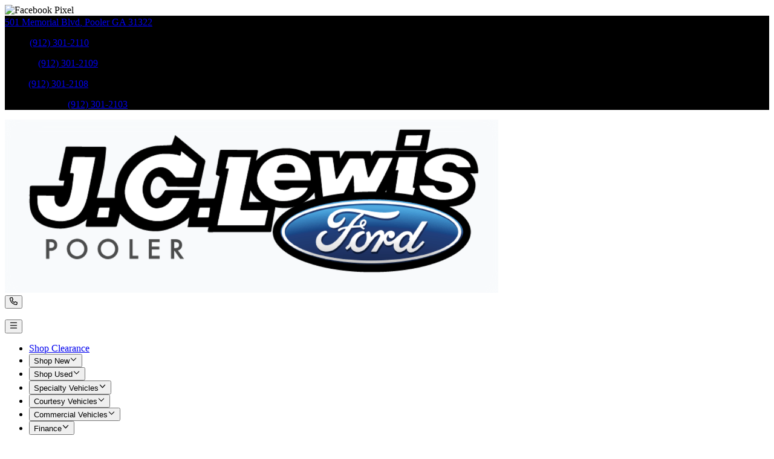

--- FILE ---
content_type: text/html; charset=utf-8
request_url: https://www.jclewisfordpooler.com/inventory?bodyType=Pickup
body_size: 25352
content:
<!DOCTYPE html><html lang="en"><head><meta charSet="utf-8"/><meta name="viewport" content="width=device-width, initial-scale=1"/><link rel="preload" as="image" href="https://www.facebook.com/tr?id=2207420309574703&amp;ev=PageView&amp;noscript=1"/><link rel="stylesheet" href="/_next/static/chunks/01924dd2f28fd6a2.css" data-precedence="next"/><link rel="stylesheet" href="/_next/static/chunks/256a529753f2085f.css" data-precedence="next"/><link rel="stylesheet" href="/_next/static/chunks/665dc3aa4aa2d85c.css" data-precedence="next"/><link rel="stylesheet" href="/_next/static/chunks/69b659f08c19ce81.css" data-precedence="next"/><link rel="preload" as="script" fetchPriority="low" href="/_next/static/chunks/758c783ccba35041.js"/><script src="/_next/static/chunks/80056693caa8bf41.js" async=""></script><script src="/_next/static/chunks/5d07b01c63185745.js" async=""></script><script src="/_next/static/chunks/2943dafb4fd2d89d.js" async=""></script><script src="/_next/static/chunks/turbopack-5796262417d9af96.js" async=""></script><script src="/_next/static/chunks/f03abd10fda4e063.js" async=""></script><script src="/_next/static/chunks/cda87d3a956db897.js" async=""></script><script src="/_next/static/chunks/f54f011851d46864.js" async=""></script><script src="/_next/static/chunks/63dd7ac189364d06.js" async=""></script><script src="/_next/static/chunks/654cc7ad5cedab06.js" async=""></script><script src="/_next/static/chunks/7d3a1cc280da0988.js" async=""></script><script src="/_next/static/chunks/bdfce369a0ab777f.js" async=""></script><script src="/_next/static/chunks/66c088b2f08c44e8.js" async=""></script><script src="/_next/static/chunks/03a357466b18de5d.js" async=""></script><script src="/_next/static/chunks/d474917baa695ecc.js" async=""></script><script src="/_next/static/chunks/9f10f3c8680e900b.js" async=""></script><script src="/_next/static/chunks/3762eac7c265f04e.js" async=""></script><script src="/_next/static/chunks/076a28c6032b4c2d.js" async=""></script><script src="/_next/static/chunks/4643be95ce203de8.js" async=""></script><script src="/_next/static/chunks/573967f42180dd99.js" async=""></script><script src="/_next/static/chunks/96860951f49e550b.js" async=""></script><script src="/_next/static/chunks/91ab23972a659318.js" async=""></script><script src="/_next/static/chunks/346f49d16ecc0031.js" async=""></script><script src="/_next/static/chunks/ad1c390cf85a7ffb.js" async=""></script><script src="/_next/static/chunks/301556cbecdb94dc.js" async=""></script><script src="/_next/static/chunks/b8fb8c2e64a11779.js" async=""></script><script src="/_next/static/chunks/10d9c2cd7fcd93df.js" async=""></script><script src="/_next/static/chunks/2162f920829f06a8.js" async=""></script><script src="/_next/static/chunks/900e79543f1cff15.js" async=""></script><script src="/_next/static/chunks/7f42caa9c97de9e6.js" async=""></script><script src="/_next/static/chunks/3f9673e824f09438.js" async=""></script><script src="/_next/static/chunks/21c57c4ad65fd189.js" async=""></script><link rel="preload" href="https://cdn.primeconsent.com/cmp/v2.2/web/5324caa3-0260-4e8b-aac6-addf47765e35/7b03ba1f-effe-42df-83f9-16aabb6d5425-bundle.js" as="script"/><link rel="preload" href="//app.carnow.com/dealers/carnow_plugin.js?key=85toJ1rk0LJ4AKjc6ka5vdLbcI3s06bqyJuvsjeDEsdb03bC" as="script"/><meta name="next-size-adjust" content=""/><link crossorigin="anonymous" href="https://T2L111APZM-dsn.algolia.net" rel="preconnect"/><title>Inventory | Buy and Finance Online | J.C. Lewis Ford Pooler</title><meta name="description" content="Browse through the selection of vehicles at J.C. Lewis Ford Pooler, and apply for financing online. We have the vehicle right for ever budget."/><link rel="canonical" href="https://www.jclewisfordpooler.com/inventory"/><meta name="google-site-verification" content="9kCqBGSAuKf6PpEGZRXCyLPphMQI0iKb_GL0G62NQRs"/><meta name="google-site-verification" content="pyx4kJl2JQq30GyIW9T2cuVUfTbhrUwL92B9aK7vum0"/><meta property="og:title" content="Inventory | Buy and Finance Online"/><meta property="og:description" content="Browse through the selection of vehicles at J.C. Lewis Ford Pooler, and apply for financing online. We have the vehicle right for ever budget."/><meta property="og:url" content="https://www.jclewisfordpooler.com/inventory"/><meta property="og:type" content="website"/><meta name="twitter:card" content="summary"/><meta name="twitter:title" content="Inventory | Buy and Finance Online"/><meta name="twitter:description" content="Browse through the selection of vehicles at J.C. Lewis Ford Pooler, and apply for financing online. We have the vehicle right for ever budget."/><script>(function() {
  try {
    // read the JSON object from localStorage
    const raw = localStorage.getItem('ds-theme');
    // default to 'light' if nothing's stored or parse fails
    let themeValue = 'light';

    if (raw !== null) {
      try {
        const parsed = JSON.parse(raw);
        if (parsed && typeof parsed.value === 'string') {
          themeValue = parsed.value;
        }
      } catch {
        // malformed JSON → fall back to 'system'
      }
    }

    const useDark =
      themeValue === 'dark' ||
      (themeValue === 'system' &&
        window.matchMedia('(prefers-color-scheme: dark)').matches);

    if (useDark) {
      document.documentElement.classList.add('dark');
    } else {
      document.documentElement.classList.remove('dark');
    }
  } catch {
    // if localStorage access throws, just do nothing
  }
})();</script><script src="/_next/static/chunks/a6dad97d9634a72d.js" noModule=""></script></head><body class="antialiased inter_5901b7c6-module__ec5Qua__variable default-theme bg-surface-primary font-sans text-foreground-primary"><div hidden=""><!--$--><!--/$--></div><div vaul-drawer-wrapper=""><div data-rht-toaster="" style="position:fixed;z-index:9999999999;top:16px;left:16px;right:16px;bottom:16px;pointer-events:none"></div><script type="application/ld+json">{"@context":"https://schema.org","@type":"AutoDealer","url":"https://www.jclewisfordpooler.com","sameAs":["https://facebook.com/JCLewisFordPooler"],"logo":"https://res.cloudinary.com/driverseat/image/upload/q_auto,dpr_auto,f_auto/ltiefndlrfukqemtky07","name":"J.C. Lewis Ford Pooler","description":"J.C. Lewis Ford Pooler is a dealership located in Pooler, GA.","contactPoint":{"@type":"ContactPoint","contactType":"Customer Service","telephone":"(912) 301-2110"},"telephone":"(912) 301-2110","address":{"@type":"PostalAddress","streetAddress":"501 Memorial Blvd","addressLocality":"Pooler","addressCountry":"US","addressRegion":"GA","postalCode":"31322"},"geo":{"@type":"GeoCoordinates","latitude":32.08326,"longitude":-81.27465},"areaServed":["Pooler, GA"]}</script><script type="application/ld+json">{"@context":"https://schema.org","@type":"WebSite","url":"https://www.jclewisfordpooler.com","potentialAction":{"@type":"SearchAction","target":{"@type":"EntryPoint","urlTemplate":"https://www.jclewisfordpooler.com/inventory?query={search_term_string}"},"query-input":"required name=search_term_string"}}</script><!--$--><!--/$--><noscript><iframe title="Google Tag Manager" src="https://www.googletagmanager.com/ns.html?id=AW-11111670811" height="0" width="0" style="display:none;visibility:hidden"></iframe></noscript><noscript><iframe title="Google Tag Manager" src="https://www.googletagmanager.com/ns.html?id=GTM-TWNDCFBM" height="0" width="0" style="display:none;visibility:hidden"></iframe></noscript><noscript><iframe title="Google Tag Manager" src="https://www.googletagmanager.com/ns.html?id=GTM-N5LK6RSV" height="0" width="0" style="display:none;visibility:hidden"></iframe></noscript><img class="hidden" alt="Facebook Pixel" src="https://www.facebook.com/tr?id=2207420309574703&amp;ev=PageView&amp;noscript=1" height="1" width="1"/><div class="relative z-[10000]"><div style="background-color:black"><div class="relative mx-auto my-0 h-full max-w-[1600px] "><div class="px-4 md:px-8 lg:px-12 xl:px-16"><div class="hidden items-center justify-between py-1 md:flex"><div class="group flex items-center justify-between"><a href="https://www.google.com/maps/dir/Current+Location/501 Memorial Blvd Pooler GA 31322" rel="noreferrer" target="_blank" class="block no-underline text-sm font-medium text-gray-100">501 Memorial Blvd<!-- -->, <!-- -->Pooler<!-- --> <!-- -->GA<!-- --> <!-- -->31322</a><span class="pl-3 text-gray-200 opacity-0 group-hover:opacity-100" aria-hidden="true" style="transition:var(--t-primary)"><svg width="1em" height="1em" viewBox="0 0 512 512" xmlns="http://www.w3.org/2000/svg"><use fill="currentColor" href="/sprite.svg#far-arrow-right-long"></use></svg></span></div><div class="relative flex justify-end space-x-5"><p class="text-sm font-medium text-gray-100 xl:block sm:block">Sales<!-- -->:<!-- --> <a href="tel:+1(912) 301-2110">(912) 301-2110</a></p><p class="text-sm font-medium text-gray-100 xl:block sm:block">Service<!-- -->:<!-- --> <a href="tel:+1(912) 301-2109">(912) 301-2109</a></p><p class="text-sm font-medium text-gray-100 xl:block sm:hidden">Parts<!-- -->:<!-- --> <a href="tel:+1(912) 301-2108">(912) 301-2108</a></p><p class="text-sm font-medium text-gray-100 xl:block sm:hidden">Mobile Service<!-- -->:<!-- --> <a href="tel:+1(912) 301-2103">(912) 301-2103</a></p></div></div></div></div></div><div class="bg-surface-primary"><div class="relative mx-auto my-0 h-full max-w-[1600px] "><div class="px-4 md:px-8 lg:px-12 xl:px-16"><nav class="relative z-10 flex items-center justify-between space-x-12 py-3 lg:py-4"><div class="flex w-full items-center justify-between md:w-auto"><a class="block no-underline relative" aria-label="Home" href="/"><img alt="J.C. Lewis Ford Pooler logo" loading="lazy" width="816" height="287" decoding="async" data-nimg="1" class="w-auto object-contain dark:grayscale dark:invert h-9 sm:h-10 dark:brightness-75" style="color:transparent;background-size:cover;background-position:50% 50%;background-repeat:no-repeat;background-image:url(&quot;data:image/svg+xml;charset=utf-8,%3Csvg xmlns=&#x27;http://www.w3.org/2000/svg&#x27; viewBox=&#x27;0 0 816 287&#x27;%3E%3Cfilter id=&#x27;b&#x27; color-interpolation-filters=&#x27;sRGB&#x27;%3E%3CfeGaussianBlur stdDeviation=&#x27;20&#x27;/%3E%3CfeColorMatrix values=&#x27;1 0 0 0 0 0 1 0 0 0 0 0 1 0 0 0 0 0 100 -1&#x27; result=&#x27;s&#x27;/%3E%3CfeFlood x=&#x27;0&#x27; y=&#x27;0&#x27; width=&#x27;100%25&#x27; height=&#x27;100%25&#x27;/%3E%3CfeComposite operator=&#x27;out&#x27; in=&#x27;s&#x27;/%3E%3CfeComposite in2=&#x27;SourceGraphic&#x27;/%3E%3CfeGaussianBlur stdDeviation=&#x27;20&#x27;/%3E%3C/filter%3E%3Cimage width=&#x27;100%25&#x27; height=&#x27;100%25&#x27; x=&#x27;0&#x27; y=&#x27;0&#x27; preserveAspectRatio=&#x27;none&#x27; style=&#x27;filter: url(%23b);&#x27; href=&#x27;[data-uri]&#x27;/%3E%3C/svg%3E&quot;)" sizes="100vw" srcSet="https://res.cloudinary.com/driverseat/image/upload/q_auto,dpr_auto,f_auto,c_scale,w_640/ltiefndlrfukqemtky07 640w, https://res.cloudinary.com/driverseat/image/upload/q_auto,dpr_auto,f_auto,c_scale,w_768/ltiefndlrfukqemtky07 768w, https://res.cloudinary.com/driverseat/image/upload/q_auto,dpr_auto,f_auto,c_scale,w_1024/ltiefndlrfukqemtky07 1024w, https://res.cloudinary.com/driverseat/image/upload/q_auto,dpr_auto,f_auto,c_scale,w_1280/ltiefndlrfukqemtky07 1280w, https://res.cloudinary.com/driverseat/image/upload/q_auto,dpr_auto,f_auto,c_scale,w_1536/ltiefndlrfukqemtky07 1536w" src="https://res.cloudinary.com/driverseat/image/upload/q_auto,dpr_auto,f_auto,c_scale,w_1536/ltiefndlrfukqemtky07"/></a><div class="block md:hidden"><div class="flex items-center space-x-3"><div class="mr-5 hidden md:block"></div><div class="flex items-center space-x-[2px]"><a class="block no-underline undefined" href="tel:+1(912) 301-2110"><button type="button" class="cursor-pointer flex size-8 items-center justify-center space-x-3 rounded-[4px] transition hover:border-border-divider hover:bg-gray-100 hover:text-blue-500 dark:hover:bg-neutral-950" metadata="[object Object]" aria-label="Call Now"><svg width="1em" height="1em" viewBox="0 0 512 512" xmlns="http://www.w3.org/2000/svg"><use fill="currentColor" href="/sprite.svg#far-phone"></use></svg></button></a><div class="flex items-center space-x-[2px] rounded-[4px]"><span class="inline-block w-full animate-pulse rounded-md bg-gray-200 dark:bg-neutral-800 undefined" style="width:32px;height:32px">‌</span><span class="inline-block w-full animate-pulse rounded-md bg-gray-200 dark:bg-neutral-800 undefined" style="width:32px;height:32px">‌</span></div></div><button class="items-center justify-center bg-transparent text-xl" aria-label="Open Navigation Menu"><svg width="1em" height="1em" viewBox="0 0 512 512" xmlns="http://www.w3.org/2000/svg"><use fill="currentColor" href="/sprite.svg#far-bars"></use></svg></button></div></div></div><div class="hidden min-w-0 md:flex md:flex-[1_1_0]"><nav aria-label="Main" data-orientation="horizontal" dir="ltr" class="relative flex min-w-0 [&amp;&gt;div]:min-w-0"><div style="position:relative"><ul data-orientation="horizontal" class="flex space-x-3 opacity-100" dir="ltr"><li class="min-w-0"><a class="block no-underline truncate whitespace-nowrap rounded-lg border border-transparent px-2.5 py-1 font-medium transition hover:border-border-divider hover:bg-gray-100 dark:hover:bg-neutral-950" data-radix-collection-item="true" href="/clearance">Shop Clearance</a></li><li class="min-w-0"><button id="radix-_R_2ul5tdb_-trigger-1" data-state="closed" aria-expanded="false" aria-controls="radix-_R_2ul5tdb_-content-1" class="relative flex w-full cursor-default items-center space-x-2 rounded-lg border border-transparent px-2.5 py-1 transition hover:border-border-divider hover:bg-gray-100 data-[state=open]:border-border-divider data-[state=open]:bg-gray-100 dark:hover:bg-neutral-950 dark:data-[state=open]:bg-neutral-950" data-radix-collection-item=""><span class="truncate whitespace-nowrap font-medium">Shop New</span><svg class="relative top-px w-3 text-xs text-gray-400 motion-reduce:transition-none dark:text-neutral-500" width="1em" height="1em" viewBox="0 0 512 512" xmlns="http://www.w3.org/2000/svg"><use fill="currentColor" href="/sprite.svg#far-angle-down"></use></svg></button></li><li class="min-w-0"><button id="radix-_R_2ul5tdb_-trigger-2" data-state="closed" aria-expanded="false" aria-controls="radix-_R_2ul5tdb_-content-2" class="relative flex w-full cursor-default items-center space-x-2 rounded-lg border border-transparent px-2.5 py-1 transition hover:border-border-divider hover:bg-gray-100 data-[state=open]:border-border-divider data-[state=open]:bg-gray-100 dark:hover:bg-neutral-950 dark:data-[state=open]:bg-neutral-950" data-radix-collection-item=""><span class="truncate whitespace-nowrap font-medium">Shop Used</span><svg class="relative top-px w-3 text-xs text-gray-400 motion-reduce:transition-none dark:text-neutral-500" width="1em" height="1em" viewBox="0 0 512 512" xmlns="http://www.w3.org/2000/svg"><use fill="currentColor" href="/sprite.svg#far-angle-down"></use></svg></button></li><li class="min-w-0"><button id="radix-_R_2ul5tdb_-trigger-3" data-state="closed" aria-expanded="false" aria-controls="radix-_R_2ul5tdb_-content-3" class="relative flex w-full cursor-default items-center space-x-2 rounded-lg border border-transparent px-2.5 py-1 transition hover:border-border-divider hover:bg-gray-100 data-[state=open]:border-border-divider data-[state=open]:bg-gray-100 dark:hover:bg-neutral-950 dark:data-[state=open]:bg-neutral-950" data-radix-collection-item=""><span class="truncate whitespace-nowrap font-medium">Specialty Vehicles</span><svg class="relative top-px w-3 text-xs text-gray-400 motion-reduce:transition-none dark:text-neutral-500" width="1em" height="1em" viewBox="0 0 512 512" xmlns="http://www.w3.org/2000/svg"><use fill="currentColor" href="/sprite.svg#far-angle-down"></use></svg></button></li><li class="min-w-0"><button id="radix-_R_2ul5tdb_-trigger-4" data-state="closed" aria-expanded="false" aria-controls="radix-_R_2ul5tdb_-content-4" class="relative flex w-full cursor-default items-center space-x-2 rounded-lg border border-transparent px-2.5 py-1 transition hover:border-border-divider hover:bg-gray-100 data-[state=open]:border-border-divider data-[state=open]:bg-gray-100 dark:hover:bg-neutral-950 dark:data-[state=open]:bg-neutral-950" data-radix-collection-item=""><span class="truncate whitespace-nowrap font-medium">Courtesy Vehicles</span><svg class="relative top-px w-3 text-xs text-gray-400 motion-reduce:transition-none dark:text-neutral-500" width="1em" height="1em" viewBox="0 0 512 512" xmlns="http://www.w3.org/2000/svg"><use fill="currentColor" href="/sprite.svg#far-angle-down"></use></svg></button></li><li class="min-w-0"><button id="radix-_R_2ul5tdb_-trigger-5" data-state="closed" aria-expanded="false" aria-controls="radix-_R_2ul5tdb_-content-5" class="relative flex w-full cursor-default items-center space-x-2 rounded-lg border border-transparent px-2.5 py-1 transition hover:border-border-divider hover:bg-gray-100 data-[state=open]:border-border-divider data-[state=open]:bg-gray-100 dark:hover:bg-neutral-950 dark:data-[state=open]:bg-neutral-950" data-radix-collection-item=""><span class="truncate whitespace-nowrap font-medium">Commercial Vehicles</span><svg class="relative top-px w-3 text-xs text-gray-400 motion-reduce:transition-none dark:text-neutral-500" width="1em" height="1em" viewBox="0 0 512 512" xmlns="http://www.w3.org/2000/svg"><use fill="currentColor" href="/sprite.svg#far-angle-down"></use></svg></button></li><li class="min-w-0"><button id="radix-_R_2ul5tdb_-trigger-6" data-state="closed" aria-expanded="false" aria-controls="radix-_R_2ul5tdb_-content-6" class="relative flex w-full cursor-default items-center space-x-2 rounded-lg border border-transparent px-2.5 py-1 transition hover:border-border-divider hover:bg-gray-100 data-[state=open]:border-border-divider data-[state=open]:bg-gray-100 dark:hover:bg-neutral-950 dark:data-[state=open]:bg-neutral-950" data-radix-collection-item=""><span class="truncate whitespace-nowrap font-medium">Finance</span><svg class="relative top-px w-3 text-xs text-gray-400 motion-reduce:transition-none dark:text-neutral-500" width="1em" height="1em" viewBox="0 0 512 512" xmlns="http://www.w3.org/2000/svg"><use fill="currentColor" href="/sprite.svg#far-angle-down"></use></svg></button></li><li class="min-w-0"><button id="radix-_R_2ul5tdb_-trigger-7" data-state="closed" aria-expanded="false" aria-controls="radix-_R_2ul5tdb_-content-7" class="relative flex w-full cursor-default items-center space-x-2 rounded-lg border border-transparent px-2.5 py-1 transition hover:border-border-divider hover:bg-gray-100 data-[state=open]:border-border-divider data-[state=open]:bg-gray-100 dark:hover:bg-neutral-950 dark:data-[state=open]:bg-neutral-950" data-radix-collection-item=""><span class="truncate whitespace-nowrap font-medium">Service &amp; Parts</span><svg class="relative top-px w-3 text-xs text-gray-400 motion-reduce:transition-none dark:text-neutral-500" width="1em" height="1em" viewBox="0 0 512 512" xmlns="http://www.w3.org/2000/svg"><use fill="currentColor" href="/sprite.svg#far-angle-down"></use></svg></button></li><li class="min-w-0"><button id="radix-_R_2ul5tdb_-trigger-8" data-state="closed" aria-expanded="false" aria-controls="radix-_R_2ul5tdb_-content-8" class="relative flex w-full cursor-default items-center space-x-2 rounded-lg border border-transparent px-2.5 py-1 transition hover:border-border-divider hover:bg-gray-100 data-[state=open]:border-border-divider data-[state=open]:bg-gray-100 dark:hover:bg-neutral-950 dark:data-[state=open]:bg-neutral-950" data-radix-collection-item=""><span class="truncate whitespace-nowrap font-medium">About</span><svg class="relative top-px w-3 text-xs text-gray-400 motion-reduce:transition-none dark:text-neutral-500" width="1em" height="1em" viewBox="0 0 512 512" xmlns="http://www.w3.org/2000/svg"><use fill="currentColor" href="/sprite.svg#far-angle-down"></use></svg></button></li><li class="min-w-0"><button id="radix-_R_2ul5tdb_-trigger-9" data-state="closed" aria-expanded="false" aria-controls="radix-_R_2ul5tdb_-content-9" class="relative flex w-full cursor-default items-center space-x-2 rounded-lg border border-transparent px-2.5 py-1 transition hover:border-border-divider hover:bg-gray-100 data-[state=open]:border-border-divider data-[state=open]:bg-gray-100 dark:hover:bg-neutral-950 dark:data-[state=open]:bg-neutral-950" data-radix-collection-item=""><span class="truncate whitespace-nowrap font-medium">Vehicle Insights</span><svg class="relative top-px w-3 text-xs text-gray-400 motion-reduce:transition-none dark:text-neutral-500" width="1em" height="1em" viewBox="0 0 512 512" xmlns="http://www.w3.org/2000/svg"><use fill="currentColor" href="/sprite.svg#far-angle-down"></use></svg></button></li></ul></div><div class="absolute left-0 top-full w-full" style="perspective:2000px"></div></nav></div><div class="hidden items-center space-x-8 md:flex"><div class="flex items-center space-x-[2px] rounded-[4px]"><span class="inline-block w-full animate-pulse rounded-md bg-gray-200 dark:bg-neutral-800 undefined" style="width:32px;height:32px">‌</span><span class="inline-block w-full animate-pulse rounded-md bg-gray-200 dark:bg-neutral-800 undefined" style="width:32px;height:32px">‌</span></div></div></nav></div></div></div></div><main class="bg-surface-primary"><div class="rows"><div class="bg-surface-primary py-3 sm:py-5"><div class="overflow-x-hidden"><div class="overflow-hidden pb-4 md:overflow-visible md:pb-7"><div class="relative mx-auto my-0 h-full max-w-[1600px] "><div class="px-4 md:px-8 lg:px-12 xl:px-16"><div class="flex items-end justify-between mb-4 md:mb-6"><div><h1 class=" text-3xl font-semibold md:text-4xl md:font-semibold text-balance">Vehicles for Sale</h1><h2 class=" text-md font-medium md:text-lg md:font-medium hidden text-foreground-info md:block text-balance"><span class="inline-block w-full animate-pulse rounded-md bg-gray-200 dark:bg-neutral-800 undefined" style="width:140px">‌</span></h2></div></div><div class="no-scrollbar relative grid snap-x snap-proximity auto-cols-auto grid-flow-col gap-3 overflow-x-auto -mx-4 scroll-px-4 md:-mx-8 md:scroll-px-8 lg:-mx-12 lg:scroll-px-12 xl:-mx-16 xl:scroll-px-16 [@media(min-width:1600px)]:mx-0 [@media(min-width:1600px)]:scroll-px-0"><div class="snap-start 2xl:snap-center snap-start first:pl-4 last:pr-4 md:first:pl-8 md:last:pr-8 lg:first:pl-12 lg:last:pr-12 xl:first:pl-16 xl:last:pr-16 [@media(min-width:1600px)]:last:pr-0 [@media(min-width:1600px)]:first:pl-0"><div class="relative h-[90px] w-[220px] overflow-hidden"><span class="inline-block w-full animate-pulse rounded-md bg-gray-200 dark:bg-neutral-800 undefined" style="height:100%">‌</span></div></div><div class="snap-start 2xl:snap-center snap-start first:pl-4 last:pr-4 md:first:pl-8 md:last:pr-8 lg:first:pl-12 lg:last:pr-12 xl:first:pl-16 xl:last:pr-16 [@media(min-width:1600px)]:last:pr-0 [@media(min-width:1600px)]:first:pl-0"><div class="relative h-[90px] w-[220px] overflow-hidden"><span class="inline-block w-full animate-pulse rounded-md bg-gray-200 dark:bg-neutral-800 undefined" style="height:100%">‌</span></div></div><div class="snap-start 2xl:snap-center snap-start first:pl-4 last:pr-4 md:first:pl-8 md:last:pr-8 lg:first:pl-12 lg:last:pr-12 xl:first:pl-16 xl:last:pr-16 [@media(min-width:1600px)]:last:pr-0 [@media(min-width:1600px)]:first:pl-0"><div class="relative h-[90px] w-[220px] overflow-hidden"><span class="inline-block w-full animate-pulse rounded-md bg-gray-200 dark:bg-neutral-800 undefined" style="height:100%">‌</span></div></div><div class="snap-start 2xl:snap-center snap-start first:pl-4 last:pr-4 md:first:pl-8 md:last:pr-8 lg:first:pl-12 lg:last:pr-12 xl:first:pl-16 xl:last:pr-16 [@media(min-width:1600px)]:last:pr-0 [@media(min-width:1600px)]:first:pl-0"><div class="relative h-[90px] w-[220px] overflow-hidden"><span class="inline-block w-full animate-pulse rounded-md bg-gray-200 dark:bg-neutral-800 undefined" style="height:100%">‌</span></div></div><div class="snap-start 2xl:snap-center snap-start first:pl-4 last:pr-4 md:first:pl-8 md:last:pr-8 lg:first:pl-12 lg:last:pr-12 xl:first:pl-16 xl:last:pr-16 [@media(min-width:1600px)]:last:pr-0 [@media(min-width:1600px)]:first:pl-0"><div class="relative h-[90px] w-[220px] overflow-hidden"><span class="inline-block w-full animate-pulse rounded-md bg-gray-200 dark:bg-neutral-800 undefined" style="height:100%">‌</span></div></div><div class="snap-start 2xl:snap-center snap-start first:pl-4 last:pr-4 md:first:pl-8 md:last:pr-8 lg:first:pl-12 lg:last:pr-12 xl:first:pl-16 xl:last:pr-16 [@media(min-width:1600px)]:last:pr-0 [@media(min-width:1600px)]:first:pl-0"><div class="relative h-[90px] w-[220px] overflow-hidden"><span class="inline-block w-full animate-pulse rounded-md bg-gray-200 dark:bg-neutral-800 undefined" style="height:100%">‌</span></div></div><div class="snap-start 2xl:snap-center snap-start first:pl-4 last:pr-4 md:first:pl-8 md:last:pr-8 lg:first:pl-12 lg:last:pr-12 xl:first:pl-16 xl:last:pr-16 [@media(min-width:1600px)]:last:pr-0 [@media(min-width:1600px)]:first:pl-0"><div class="relative h-[90px] w-[220px] overflow-hidden"><span class="inline-block w-full animate-pulse rounded-md bg-gray-200 dark:bg-neutral-800 undefined" style="height:100%">‌</span></div></div><div class="snap-start 2xl:snap-center snap-start first:pl-4 last:pr-4 md:first:pl-8 md:last:pr-8 lg:first:pl-12 lg:last:pr-12 xl:first:pl-16 xl:last:pr-16 [@media(min-width:1600px)]:last:pr-0 [@media(min-width:1600px)]:first:pl-0"><div class="relative h-[90px] w-[220px] overflow-hidden"><span class="inline-block w-full animate-pulse rounded-md bg-gray-200 dark:bg-neutral-800 undefined" style="height:100%">‌</span></div></div></div></div></div></div></div><div class="relative mx-auto my-0 h-full max-w-[1600px] "><div class="px-4 md:px-8 lg:px-12 xl:px-16"><div class="relative"><div><div class="sticky top-0 z-10 flex space-x-2 bg-surface-primary py-2 md:relative"><div class="flex-1"><div><span class="inline-block w-full animate-pulse rounded-md bg-gray-200 dark:bg-neutral-800 h-12 rounded-xl md:h-14" style="width:100%">‌</span></div></div></div><div class="pt-1 md:py-3"><div><span class="inline-block w-full animate-pulse rounded-md bg-gray-200 dark:bg-neutral-800 undefined" style="width:50%;height:34px">‌</span></div></div><div class="mb-3 mt-2 h-[52px] rounded-xl border border-border-divider bg-gray-100"></div><div class="h-5"></div><div class="grid grid-cols-1 gap-4 md:grid-cols-2 lg:grid-cols-[repeat(auto-fill,minmax(344px,1fr))]"><div class="overflow-hidden rounded-lg bg-surface-primary"><div class="relative aspect-[4/3]"><span class="inline-block w-full animate-pulse rounded-md bg-gray-200 dark:bg-neutral-800 undefined" style="border-radius:0;width:100%;height:100%">‌</span></div><div class="flex items-center justify-between rounded-b-lg border-x border-b border-border-divider px-3 py-2.5 md:p-4"><div class="space-y-1"><p class=" text-xs  sm:text-sm sm:font-medium"><span class="inline-block w-full animate-pulse rounded-md bg-gray-200 dark:bg-neutral-800 undefined" style="width:80px">‌</span></p><p class=" text-lg font-semibold sm:text-xl sm:font-semibold"><span class="inline-block w-full animate-pulse rounded-md bg-gray-200 dark:bg-neutral-800 undefined" style="width:240px">‌</span></p><p class=" text-xs  sm:text-sm sm:"><span class="inline-block w-full animate-pulse rounded-md bg-gray-200 dark:bg-neutral-800 undefined" style="width:80px">‌</span></p></div><div><p class=" text-lg font-semibold sm:text-xl sm:font-semibold"><span class="inline-block w-full animate-pulse rounded-md bg-gray-200 dark:bg-neutral-800 undefined" style="width:40px">‌</span></p></div></div></div><div class="overflow-hidden rounded-lg bg-surface-primary"><div class="relative aspect-[4/3]"><span class="inline-block w-full animate-pulse rounded-md bg-gray-200 dark:bg-neutral-800 undefined" style="border-radius:0;width:100%;height:100%">‌</span></div><div class="flex items-center justify-between rounded-b-lg border-x border-b border-border-divider px-3 py-2.5 md:p-4"><div class="space-y-1"><p class=" text-xs  sm:text-sm sm:font-medium"><span class="inline-block w-full animate-pulse rounded-md bg-gray-200 dark:bg-neutral-800 undefined" style="width:80px">‌</span></p><p class=" text-lg font-semibold sm:text-xl sm:font-semibold"><span class="inline-block w-full animate-pulse rounded-md bg-gray-200 dark:bg-neutral-800 undefined" style="width:240px">‌</span></p><p class=" text-xs  sm:text-sm sm:"><span class="inline-block w-full animate-pulse rounded-md bg-gray-200 dark:bg-neutral-800 undefined" style="width:80px">‌</span></p></div><div><p class=" text-lg font-semibold sm:text-xl sm:font-semibold"><span class="inline-block w-full animate-pulse rounded-md bg-gray-200 dark:bg-neutral-800 undefined" style="width:40px">‌</span></p></div></div></div><div class="overflow-hidden rounded-lg bg-surface-primary"><div class="relative aspect-[4/3]"><span class="inline-block w-full animate-pulse rounded-md bg-gray-200 dark:bg-neutral-800 undefined" style="border-radius:0;width:100%;height:100%">‌</span></div><div class="flex items-center justify-between rounded-b-lg border-x border-b border-border-divider px-3 py-2.5 md:p-4"><div class="space-y-1"><p class=" text-xs  sm:text-sm sm:font-medium"><span class="inline-block w-full animate-pulse rounded-md bg-gray-200 dark:bg-neutral-800 undefined" style="width:80px">‌</span></p><p class=" text-lg font-semibold sm:text-xl sm:font-semibold"><span class="inline-block w-full animate-pulse rounded-md bg-gray-200 dark:bg-neutral-800 undefined" style="width:240px">‌</span></p><p class=" text-xs  sm:text-sm sm:"><span class="inline-block w-full animate-pulse rounded-md bg-gray-200 dark:bg-neutral-800 undefined" style="width:80px">‌</span></p></div><div><p class=" text-lg font-semibold sm:text-xl sm:font-semibold"><span class="inline-block w-full animate-pulse rounded-md bg-gray-200 dark:bg-neutral-800 undefined" style="width:40px">‌</span></p></div></div></div><div class="overflow-hidden rounded-lg bg-surface-primary"><div class="relative aspect-[4/3]"><span class="inline-block w-full animate-pulse rounded-md bg-gray-200 dark:bg-neutral-800 undefined" style="border-radius:0;width:100%;height:100%">‌</span></div><div class="flex items-center justify-between rounded-b-lg border-x border-b border-border-divider px-3 py-2.5 md:p-4"><div class="space-y-1"><p class=" text-xs  sm:text-sm sm:font-medium"><span class="inline-block w-full animate-pulse rounded-md bg-gray-200 dark:bg-neutral-800 undefined" style="width:80px">‌</span></p><p class=" text-lg font-semibold sm:text-xl sm:font-semibold"><span class="inline-block w-full animate-pulse rounded-md bg-gray-200 dark:bg-neutral-800 undefined" style="width:240px">‌</span></p><p class=" text-xs  sm:text-sm sm:"><span class="inline-block w-full animate-pulse rounded-md bg-gray-200 dark:bg-neutral-800 undefined" style="width:80px">‌</span></p></div><div><p class=" text-lg font-semibold sm:text-xl sm:font-semibold"><span class="inline-block w-full animate-pulse rounded-md bg-gray-200 dark:bg-neutral-800 undefined" style="width:40px">‌</span></p></div></div></div><div class="overflow-hidden rounded-lg bg-surface-primary"><div class="relative aspect-[4/3]"><span class="inline-block w-full animate-pulse rounded-md bg-gray-200 dark:bg-neutral-800 undefined" style="border-radius:0;width:100%;height:100%">‌</span></div><div class="flex items-center justify-between rounded-b-lg border-x border-b border-border-divider px-3 py-2.5 md:p-4"><div class="space-y-1"><p class=" text-xs  sm:text-sm sm:font-medium"><span class="inline-block w-full animate-pulse rounded-md bg-gray-200 dark:bg-neutral-800 undefined" style="width:80px">‌</span></p><p class=" text-lg font-semibold sm:text-xl sm:font-semibold"><span class="inline-block w-full animate-pulse rounded-md bg-gray-200 dark:bg-neutral-800 undefined" style="width:240px">‌</span></p><p class=" text-xs  sm:text-sm sm:"><span class="inline-block w-full animate-pulse rounded-md bg-gray-200 dark:bg-neutral-800 undefined" style="width:80px">‌</span></p></div><div><p class=" text-lg font-semibold sm:text-xl sm:font-semibold"><span class="inline-block w-full animate-pulse rounded-md bg-gray-200 dark:bg-neutral-800 undefined" style="width:40px">‌</span></p></div></div></div><div class="overflow-hidden rounded-lg bg-surface-primary"><div class="relative aspect-[4/3]"><span class="inline-block w-full animate-pulse rounded-md bg-gray-200 dark:bg-neutral-800 undefined" style="border-radius:0;width:100%;height:100%">‌</span></div><div class="flex items-center justify-between rounded-b-lg border-x border-b border-border-divider px-3 py-2.5 md:p-4"><div class="space-y-1"><p class=" text-xs  sm:text-sm sm:font-medium"><span class="inline-block w-full animate-pulse rounded-md bg-gray-200 dark:bg-neutral-800 undefined" style="width:80px">‌</span></p><p class=" text-lg font-semibold sm:text-xl sm:font-semibold"><span class="inline-block w-full animate-pulse rounded-md bg-gray-200 dark:bg-neutral-800 undefined" style="width:240px">‌</span></p><p class=" text-xs  sm:text-sm sm:"><span class="inline-block w-full animate-pulse rounded-md bg-gray-200 dark:bg-neutral-800 undefined" style="width:80px">‌</span></p></div><div><p class=" text-lg font-semibold sm:text-xl sm:font-semibold"><span class="inline-block w-full animate-pulse rounded-md bg-gray-200 dark:bg-neutral-800 undefined" style="width:40px">‌</span></p></div></div></div><div class="overflow-hidden rounded-lg bg-surface-primary"><div class="relative aspect-[4/3]"><span class="inline-block w-full animate-pulse rounded-md bg-gray-200 dark:bg-neutral-800 undefined" style="border-radius:0;width:100%;height:100%">‌</span></div><div class="flex items-center justify-between rounded-b-lg border-x border-b border-border-divider px-3 py-2.5 md:p-4"><div class="space-y-1"><p class=" text-xs  sm:text-sm sm:font-medium"><span class="inline-block w-full animate-pulse rounded-md bg-gray-200 dark:bg-neutral-800 undefined" style="width:80px">‌</span></p><p class=" text-lg font-semibold sm:text-xl sm:font-semibold"><span class="inline-block w-full animate-pulse rounded-md bg-gray-200 dark:bg-neutral-800 undefined" style="width:240px">‌</span></p><p class=" text-xs  sm:text-sm sm:"><span class="inline-block w-full animate-pulse rounded-md bg-gray-200 dark:bg-neutral-800 undefined" style="width:80px">‌</span></p></div><div><p class=" text-lg font-semibold sm:text-xl sm:font-semibold"><span class="inline-block w-full animate-pulse rounded-md bg-gray-200 dark:bg-neutral-800 undefined" style="width:40px">‌</span></p></div></div></div><div class="overflow-hidden rounded-lg bg-surface-primary"><div class="relative aspect-[4/3]"><span class="inline-block w-full animate-pulse rounded-md bg-gray-200 dark:bg-neutral-800 undefined" style="border-radius:0;width:100%;height:100%">‌</span></div><div class="flex items-center justify-between rounded-b-lg border-x border-b border-border-divider px-3 py-2.5 md:p-4"><div class="space-y-1"><p class=" text-xs  sm:text-sm sm:font-medium"><span class="inline-block w-full animate-pulse rounded-md bg-gray-200 dark:bg-neutral-800 undefined" style="width:80px">‌</span></p><p class=" text-lg font-semibold sm:text-xl sm:font-semibold"><span class="inline-block w-full animate-pulse rounded-md bg-gray-200 dark:bg-neutral-800 undefined" style="width:240px">‌</span></p><p class=" text-xs  sm:text-sm sm:"><span class="inline-block w-full animate-pulse rounded-md bg-gray-200 dark:bg-neutral-800 undefined" style="width:80px">‌</span></p></div><div><p class=" text-lg font-semibold sm:text-xl sm:font-semibold"><span class="inline-block w-full animate-pulse rounded-md bg-gray-200 dark:bg-neutral-800 undefined" style="width:40px">‌</span></p></div></div></div><div class="overflow-hidden rounded-lg bg-surface-primary"><div class="relative aspect-[4/3]"><span class="inline-block w-full animate-pulse rounded-md bg-gray-200 dark:bg-neutral-800 undefined" style="border-radius:0;width:100%;height:100%">‌</span></div><div class="flex items-center justify-between rounded-b-lg border-x border-b border-border-divider px-3 py-2.5 md:p-4"><div class="space-y-1"><p class=" text-xs  sm:text-sm sm:font-medium"><span class="inline-block w-full animate-pulse rounded-md bg-gray-200 dark:bg-neutral-800 undefined" style="width:80px">‌</span></p><p class=" text-lg font-semibold sm:text-xl sm:font-semibold"><span class="inline-block w-full animate-pulse rounded-md bg-gray-200 dark:bg-neutral-800 undefined" style="width:240px">‌</span></p><p class=" text-xs  sm:text-sm sm:"><span class="inline-block w-full animate-pulse rounded-md bg-gray-200 dark:bg-neutral-800 undefined" style="width:80px">‌</span></p></div><div><p class=" text-lg font-semibold sm:text-xl sm:font-semibold"><span class="inline-block w-full animate-pulse rounded-md bg-gray-200 dark:bg-neutral-800 undefined" style="width:40px">‌</span></p></div></div></div><div class="overflow-hidden rounded-lg bg-surface-primary"><div class="relative aspect-[4/3]"><span class="inline-block w-full animate-pulse rounded-md bg-gray-200 dark:bg-neutral-800 undefined" style="border-radius:0;width:100%;height:100%">‌</span></div><div class="flex items-center justify-between rounded-b-lg border-x border-b border-border-divider px-3 py-2.5 md:p-4"><div class="space-y-1"><p class=" text-xs  sm:text-sm sm:font-medium"><span class="inline-block w-full animate-pulse rounded-md bg-gray-200 dark:bg-neutral-800 undefined" style="width:80px">‌</span></p><p class=" text-lg font-semibold sm:text-xl sm:font-semibold"><span class="inline-block w-full animate-pulse rounded-md bg-gray-200 dark:bg-neutral-800 undefined" style="width:240px">‌</span></p><p class=" text-xs  sm:text-sm sm:"><span class="inline-block w-full animate-pulse rounded-md bg-gray-200 dark:bg-neutral-800 undefined" style="width:80px">‌</span></p></div><div><p class=" text-lg font-semibold sm:text-xl sm:font-semibold"><span class="inline-block w-full animate-pulse rounded-md bg-gray-200 dark:bg-neutral-800 undefined" style="width:40px">‌</span></p></div></div></div><div class="overflow-hidden rounded-lg bg-surface-primary"><div class="relative aspect-[4/3]"><span class="inline-block w-full animate-pulse rounded-md bg-gray-200 dark:bg-neutral-800 undefined" style="border-radius:0;width:100%;height:100%">‌</span></div><div class="flex items-center justify-between rounded-b-lg border-x border-b border-border-divider px-3 py-2.5 md:p-4"><div class="space-y-1"><p class=" text-xs  sm:text-sm sm:font-medium"><span class="inline-block w-full animate-pulse rounded-md bg-gray-200 dark:bg-neutral-800 undefined" style="width:80px">‌</span></p><p class=" text-lg font-semibold sm:text-xl sm:font-semibold"><span class="inline-block w-full animate-pulse rounded-md bg-gray-200 dark:bg-neutral-800 undefined" style="width:240px">‌</span></p><p class=" text-xs  sm:text-sm sm:"><span class="inline-block w-full animate-pulse rounded-md bg-gray-200 dark:bg-neutral-800 undefined" style="width:80px">‌</span></p></div><div><p class=" text-lg font-semibold sm:text-xl sm:font-semibold"><span class="inline-block w-full animate-pulse rounded-md bg-gray-200 dark:bg-neutral-800 undefined" style="width:40px">‌</span></p></div></div></div><div class="overflow-hidden rounded-lg bg-surface-primary"><div class="relative aspect-[4/3]"><span class="inline-block w-full animate-pulse rounded-md bg-gray-200 dark:bg-neutral-800 undefined" style="border-radius:0;width:100%;height:100%">‌</span></div><div class="flex items-center justify-between rounded-b-lg border-x border-b border-border-divider px-3 py-2.5 md:p-4"><div class="space-y-1"><p class=" text-xs  sm:text-sm sm:font-medium"><span class="inline-block w-full animate-pulse rounded-md bg-gray-200 dark:bg-neutral-800 undefined" style="width:80px">‌</span></p><p class=" text-lg font-semibold sm:text-xl sm:font-semibold"><span class="inline-block w-full animate-pulse rounded-md bg-gray-200 dark:bg-neutral-800 undefined" style="width:240px">‌</span></p><p class=" text-xs  sm:text-sm sm:"><span class="inline-block w-full animate-pulse rounded-md bg-gray-200 dark:bg-neutral-800 undefined" style="width:80px">‌</span></p></div><div><p class=" text-lg font-semibold sm:text-xl sm:font-semibold"><span class="inline-block w-full animate-pulse rounded-md bg-gray-200 dark:bg-neutral-800 undefined" style="width:40px">‌</span></p></div></div></div></div></div></div></div></div></div><div class="bg-surface-primary"><div class="relative mx-auto my-0 h-full max-w-[1600px] "><div class="px-4 md:px-8 lg:px-12 xl:px-16"><div class="pt-3 sm:pt-4 lg:pt-5"><div class="mb-8 text-left sm:mb-11 sm:text-center"><h2 class="mb-5 text-balance text-3xl font-semibold sm:mb-4 sm:text-4xl">Contact Us</h2><div class="mx-auto flex max-w-3xl sm:justify-center"><div class="prose prose-lg text-balance sm:prose-xl"><p class="">Ready to take the next step? Fill out the form below and one of our representatives will be in touch!</p></div></div></div><div class="mx-auto max-w-2xl xl:max-w-4xl"><form><div class="space-y-6 sm:space-y-8"><input type="text" tabindex="-1" autoComplete="off" style="position:absolute;left:-9999px;width:1px;height:1px;opacity:0" aria-hidden="true" name="website"/><div class="grid gap-5 xl:grid-cols-2 xl:gap-10"><div><div class="grid gap-5 sm:gap-4 xl:gap-5 sm:grid-cols-3 xl:grid-cols-1"><div><label for="name" class="mb-1.5 block text-sm font-medium text-neutral-700 dark:text-foreground-invert-secondary-fixed">Name</label><div class="relative undefined"><input placeholder="John Doe" autoComplete="off" type="text" class="shadow-sm rounded-lg w-full py-2.5 px-4 border transition placeholder:text-gray-400 border-border-200 bg-surface-primary hover:border-border-secondary focus:border-blue-600 focus:outline-none focus:ring-4 ring-blue-100 dark:placeholder:text-neutral-500 dark:text-invert-secondary-fixed dark:border-gray-50/20 dark:bg-neutral-50/5 dark:hover:border-neutral-50/40 dark:focus:border-neutral-50 dark:focus:outline-none dark:focus:ring-4 dark:ring-neutral-50/10 " name="name"/></div></div><div><label for="email" class="mb-1.5 block text-sm font-medium text-neutral-700 dark:text-foreground-invert-secondary-fixed">Email</label><div class="relative undefined"><input placeholder="email@example.com" autoComplete="off" type="text" class="shadow-sm rounded-lg w-full py-2.5 px-4 border transition placeholder:text-gray-400 border-border-200 bg-surface-primary hover:border-border-secondary focus:border-blue-600 focus:outline-none focus:ring-4 ring-blue-100 dark:placeholder:text-neutral-500 dark:text-invert-secondary-fixed dark:border-gray-50/20 dark:bg-neutral-50/5 dark:hover:border-neutral-50/40 dark:focus:border-neutral-50 dark:focus:outline-none dark:focus:ring-4 dark:ring-neutral-50/10 " name="email"/></div></div><div><label for="phoneNumber" class="mb-1.5 block text-sm font-medium text-neutral-700 dark:text-foreground-invert-secondary-fixed">Phone Number</label><div class="relative undefined"><input inputMode="numeric" placeholder="(555) 123 4567" autoComplete="off" class="shadow-sm rounded-lg w-full py-2.5 px-4 border transition placeholder:text-gray-400 border-border-200 bg-surface-primary hover:border-border-secondary focus:border-blue-600 focus:outline-none focus:ring-4 ring-blue-100 dark:placeholder:text-neutral-500 dark:text-invert-secondary-fixed dark:border-gray-50/20 dark:bg-neutral-50/5 dark:hover:border-neutral-50/40 dark:focus:border-neutral-50 dark:focus:outline-none dark:focus:ring-4 dark:ring-neutral-50/10 " type="tel" name="phoneNumber" value=""/></div></div></div></div><div class="flex flex-col"><div><label for="comments" class="mb-1.5 block text-sm font-medium text-neutral-700 dark:text-foreground-invert-secondary-fixed">Message</label><div class="relative xl:hidden"><textarea placeholder="Enter your message..." autoComplete="off" name="comments" class="shadow-sm rounded-lg w-full py-2.5 px-4 border transition placeholder:text-gray-400 border-border-200 bg-surface-primary hover:border-border-secondary focus:border-blue-600 focus:outline-none focus:ring-4 ring-blue-100 dark:placeholder:text-neutral-500 dark:text-invert-secondary-fixed dark:border-gray-50/20 dark:bg-neutral-50/5 dark:hover:border-neutral-50/40 dark:focus:border-neutral-50 dark:focus:outline-none dark:focus:ring-4 dark:ring-neutral-50/10  resize-none"></textarea></div></div><textarea placeholder="Enter your message..." class="hidden w-full flex-1 resize-none rounded-lg border border-border-divider bg-surface-primary px-4 py-2.5 shadow-sm ring-blue-100 transition placeholder:text-gray-400 hover:border-border-secondary focus:border-blue-600 focus:outline-none focus:ring-4 xl:block" name="comments"></textarea></div></div><div class="flex justify-end"><button type="submit" class="btn inline-flex btn-primary btn-md sm:btn-lg w-full lg:w-auto"><span>Send</span></button></div></div></form></div></div></div></div></div></div><!--$--><!--/$--></main><footer class="bg-surface-primary py-4"><div class="relative mx-auto my-0 h-full max-w-[1600px] "><div class="px-4 md:px-8 lg:px-12 xl:px-16"><div class="mb-8 flex w-full items-center justify-center rounded-lg bg-neutral-800 px-4 py-2.5 dark:bg-neutral-400 sm:justify-between"><div class="hidden leading-none sm:block"><div class="relative inline-flex items-center gap-1"><a class="block no-underline text-sm text-foreground-secondary sm:text-xs sm:font-bold sm:text-foreground-invert" href="tel:+1(912) 301-2110">(912) 301-2110</a><select style="width:50px" id="department" class="appearance-none bg-transparent pr-1.5 text-sm text-foreground-secondary focus:outline-none focus:ring-2 sm:-order-1 sm:pl-4 sm:pr-0 sm:text-xs sm:font-bold sm:uppercase sm:text-foreground-invert"><option label="Sales" value="35b08e3d-5878-49a4-844d-24727f722c87" selected=""></option><option label="Service" value="cb06f880-c413-4b28-ac15-d66e10000804"></option><option label="Parts" value="98ba124e-6794-4a55-8325-ee08d1c9d4e4"></option><option label="Quick Lane" value="6212d5de-8ca7-4c27-aadf-0b9a0a3835b9"></option><option label="Mobile Service" value="34c4a040-4254-47f4-a2ae-44c897885b8c"></option><option label="Finance" value="25563441-5994-42bf-a695-7f080dcb4568"></option><option label="Dealership" value="fe69f6fc-8f36-41d3-bdcf-dc43a9058de8"></option></select><span class="pointer-events-none absolute right-0 top-1.5 h-full text-xs text-gray-400 sm:left-0 sm:top-[3px] sm:text-foreground-invert" aria-hidden="true"><svg width="1em" height="1em" viewBox="0 0 512 512" xmlns="http://www.w3.org/2000/svg"><use fill="currentColor" href="/sprite.svg#far-angle-down"></use></svg></span><span class="pointer-events-none absolute -z-10 text-sm opacity-0 sm:text-xs sm:font-bold sm:uppercase">Sales</span></div></div><p class="text-xs font-bold text-foreground-invert">SHOWROOM<!-- --> <!-- -->OPEN <!-- -->CLOSED<!-- --> <!-- -->TODAY</p></div><div class="mb-8 grid w-full grid-cols-1 justify-between gap-8 px-2 sm:px-5 lg:grid-cols-[2fr_3fr]"><div class="space-y-6 sm:space-y-7 lg:space-y-11"><a class="block no-underline relative" aria-label="Home" href="/"><img alt="J.C. Lewis Ford Pooler logo" loading="lazy" width="816" height="287" decoding="async" data-nimg="1" class="h-8 w-auto object-contain dark:grayscale dark:invert sm:h-12 dark:brightness-75" style="color:transparent;background-size:cover;background-position:50% 50%;background-repeat:no-repeat;background-image:url(&quot;data:image/svg+xml;charset=utf-8,%3Csvg xmlns=&#x27;http://www.w3.org/2000/svg&#x27; viewBox=&#x27;0 0 816 287&#x27;%3E%3Cfilter id=&#x27;b&#x27; color-interpolation-filters=&#x27;sRGB&#x27;%3E%3CfeGaussianBlur stdDeviation=&#x27;20&#x27;/%3E%3CfeColorMatrix values=&#x27;1 0 0 0 0 0 1 0 0 0 0 0 1 0 0 0 0 0 100 -1&#x27; result=&#x27;s&#x27;/%3E%3CfeFlood x=&#x27;0&#x27; y=&#x27;0&#x27; width=&#x27;100%25&#x27; height=&#x27;100%25&#x27;/%3E%3CfeComposite operator=&#x27;out&#x27; in=&#x27;s&#x27;/%3E%3CfeComposite in2=&#x27;SourceGraphic&#x27;/%3E%3CfeGaussianBlur stdDeviation=&#x27;20&#x27;/%3E%3C/filter%3E%3Cimage width=&#x27;100%25&#x27; height=&#x27;100%25&#x27; x=&#x27;0&#x27; y=&#x27;0&#x27; preserveAspectRatio=&#x27;none&#x27; style=&#x27;filter: url(%23b);&#x27; href=&#x27;[data-uri]&#x27;/%3E%3C/svg%3E&quot;)" sizes="100vw" srcSet="https://res.cloudinary.com/driverseat/image/upload/q_auto,dpr_auto,f_auto,c_scale,w_640/ltiefndlrfukqemtky07 640w, https://res.cloudinary.com/driverseat/image/upload/q_auto,dpr_auto,f_auto,c_scale,w_768/ltiefndlrfukqemtky07 768w, https://res.cloudinary.com/driverseat/image/upload/q_auto,dpr_auto,f_auto,c_scale,w_1024/ltiefndlrfukqemtky07 1024w, https://res.cloudinary.com/driverseat/image/upload/q_auto,dpr_auto,f_auto,c_scale,w_1280/ltiefndlrfukqemtky07 1280w, https://res.cloudinary.com/driverseat/image/upload/q_auto,dpr_auto,f_auto,c_scale,w_1536/ltiefndlrfukqemtky07 1536w" src="https://res.cloudinary.com/driverseat/image/upload/q_auto,dpr_auto,f_auto,c_scale,w_1536/ltiefndlrfukqemtky07"/></a><div class="grid gap-1.5 sm:gap-2"><p class="text-lg font-semibold sm:text-xl">J.C. Lewis Ford Pooler</p><p class="max-w-sm text-balance text-sm text-foreground-secondary sm:text-md">501 Memorial Blvd<!-- -->, <!-- -->Pooler<!-- -->,<!-- --> <!-- -->GA<!-- --> <!-- -->31322</p><div class="sm:hidden"><div class="relative inline-flex items-center gap-1"><a class="block no-underline text-sm text-foreground-secondary sm:text-xs sm:font-bold sm:text-foreground-invert" href="tel:+1(912) 301-2110">(912) 301-2110</a><select style="width:50px" id="department" class="appearance-none bg-transparent pr-1.5 text-sm text-foreground-secondary focus:outline-none focus:ring-2 sm:-order-1 sm:pl-4 sm:pr-0 sm:text-xs sm:font-bold sm:uppercase sm:text-foreground-invert"><option label="Sales" value="35b08e3d-5878-49a4-844d-24727f722c87" selected=""></option><option label="Service" value="cb06f880-c413-4b28-ac15-d66e10000804"></option><option label="Parts" value="98ba124e-6794-4a55-8325-ee08d1c9d4e4"></option><option label="Quick Lane" value="6212d5de-8ca7-4c27-aadf-0b9a0a3835b9"></option><option label="Mobile Service" value="34c4a040-4254-47f4-a2ae-44c897885b8c"></option><option label="Finance" value="25563441-5994-42bf-a695-7f080dcb4568"></option><option label="Dealership" value="fe69f6fc-8f36-41d3-bdcf-dc43a9058de8"></option></select><span class="pointer-events-none absolute right-0 top-1.5 h-full text-xs text-gray-400 sm:left-0 sm:top-[3px] sm:text-foreground-invert" aria-hidden="true"><svg width="1em" height="1em" viewBox="0 0 512 512" xmlns="http://www.w3.org/2000/svg"><use fill="currentColor" href="/sprite.svg#far-angle-down"></use></svg></span><span class="pointer-events-none absolute -z-10 text-sm opacity-0 sm:text-xs sm:font-bold sm:uppercase">Sales</span></div></div></div><div class="mt-5 flex items-center space-x-5 sm:mt-7 sm:space-x-8"><a href="https://facebook.com/JCLewisFordPooler" rel="noreferrer" target="_blank" class="block no-underline text-md text-gray-400 transition hover:text-foreground-secondary dark:text-neutral-400 dark:hover:text-foreground-primary sm:text-xl" aria-label="Facebook"><svg width="1em" height="1em" viewBox="0 0 512 512" xmlns="http://www.w3.org/2000/svg"><use fill="currentColor" href="/sprite.svg#fab-square-facebook"></use></svg></a></div></div><div><div class="grid grid-cols-2 justify-between gap-x-5 gap-y-9 sm:grid-cols-[repeat(3,auto)] sm:gap-x-8 sm:gap-y-15 sm:pr-10 lg:pr-5 xl:grid-cols-[repeat(4,auto)]"><div class="flex-1 sm:flex-initial"><p class="mb-4 text-md font-semibold sm:mb-5 sm:text-xl">Shop</p><div class="space-y-3 overflow-y-hidden transition-all duration-300 max-h-[132px]"><a class="block no-underline text-sm text-foreground-secondary transition hover:text-foreground-primary sm:text-md" href="/inventory/new">Shop New</a><a class="block no-underline text-sm text-foreground-secondary transition hover:text-foreground-primary sm:text-md" href="/inventory/used">Shop Used</a><a class="block no-underline text-sm text-foreground-secondary transition hover:text-foreground-primary sm:text-md" href="/inventory?model=E-Series Chassis,Transit Connect%20Cargo,F-450SD,F-550SD,E-450SD&amp;refresh=true">Commercial Vehicles</a></div></div><div class="flex-1 sm:flex-initial"><p class="mb-4 text-md font-semibold sm:mb-5 sm:text-xl">Dealership</p><div class="space-y-3 overflow-y-hidden transition-all duration-300 max-h-[132px]"><a class="block no-underline text-sm text-foreground-secondary transition hover:text-foreground-primary sm:text-md" href="/contact-us">Contact Us</a><a class="block no-underline text-sm text-foreground-secondary transition hover:text-foreground-primary sm:text-md" href="/group-scheduler">Schedule Service</a></div></div><div class="flex-1 sm:flex-initial"><p class="mb-4 text-md font-semibold sm:mb-5 sm:text-xl">More</p><div class="space-y-3 overflow-y-hidden transition-all duration-300 max-h-[132px]"><a class="block no-underline text-sm text-foreground-secondary transition hover:text-foreground-primary sm:text-md" href="/team">Meet our Team</a><a class="block no-underline text-sm text-foreground-secondary transition hover:text-foreground-primary sm:text-md" href="/blog">Read our Blog</a></div></div><div class="flex-1 sm:flex-initial"><p class="mb-4 text-md font-semibold sm:mb-5 sm:text-xl">Marketing</p><div class="space-y-3 overflow-y-hidden transition-all duration-300 max-h-[132px]"><a href="https://www.jclewis.com/sponsorship-requests" rel="noreferrer" target="_blank" class="block no-underline text-sm text-foreground-secondary transition hover:text-foreground-primary sm:text-md">Sponsorship Requests</a><a href="https://www.jclewis.com/marketing-external" rel="noreferrer" target="_blank" class="block no-underline text-sm text-foreground-secondary transition hover:text-foreground-primary sm:text-md">Marketing Collaboration Requests</a></div></div></div><div class="mt-7 flex items-center sm:hidden"><a href="https://driverseat.io" rel="noreferrer" target="_blank" class="block no-underline group relative flex items-center space-x-2"><p class="text-sm text-gray-800 group-hover:text-gray-500 dark:text-neutral-300 dark:group-hover:text-neutral-100">Fueled by</p><img alt="Logo" loading="lazy" width="102" height="10" decoding="async" data-nimg="1" class="h-4 opacity-100 group-hover:opacity-0 dark:opacity-75 dark:grayscale dark:invert dark:brightness-75" style="color:transparent" sizes="100vw" srcSet="https://res.cloudinary.com/driverseat/image/upload/q_auto,dpr_auto,f_auto,c_scale,w_640/driverseat/mq1d0yum9krbz23eguva 640w, https://res.cloudinary.com/driverseat/image/upload/q_auto,dpr_auto,f_auto,c_scale,w_768/driverseat/mq1d0yum9krbz23eguva 768w, https://res.cloudinary.com/driverseat/image/upload/q_auto,dpr_auto,f_auto,c_scale,w_1024/driverseat/mq1d0yum9krbz23eguva 1024w, https://res.cloudinary.com/driverseat/image/upload/q_auto,dpr_auto,f_auto,c_scale,w_1280/driverseat/mq1d0yum9krbz23eguva 1280w, https://res.cloudinary.com/driverseat/image/upload/q_auto,dpr_auto,f_auto,c_scale,w_1536/driverseat/mq1d0yum9krbz23eguva 1536w" src="https://res.cloudinary.com/driverseat/image/upload/q_auto,dpr_auto,f_auto,c_scale,w_1536/driverseat/mq1d0yum9krbz23eguva"/><img alt="Logo" loading="lazy" width="102" height="10" decoding="async" data-nimg="1" class="absolute right-0 top-0.5 h-4 opacity-0 group-hover:opacity-100 dark:grayscale dark:invert dark:group-hover:opacity-75 dark:brightness-75" style="color:transparent" sizes="100vw" srcSet="https://res.cloudinary.com/driverseat/image/upload/q_auto,dpr_auto,f_auto,c_scale,w_640/driverseat/tfjlak7yhe44prenrdna 640w, https://res.cloudinary.com/driverseat/image/upload/q_auto,dpr_auto,f_auto,c_scale,w_768/driverseat/tfjlak7yhe44prenrdna 768w, https://res.cloudinary.com/driverseat/image/upload/q_auto,dpr_auto,f_auto,c_scale,w_1024/driverseat/tfjlak7yhe44prenrdna 1024w, https://res.cloudinary.com/driverseat/image/upload/q_auto,dpr_auto,f_auto,c_scale,w_1280/driverseat/tfjlak7yhe44prenrdna 1280w, https://res.cloudinary.com/driverseat/image/upload/q_auto,dpr_auto,f_auto,c_scale,w_1536/driverseat/tfjlak7yhe44prenrdna 1536w" src="https://res.cloudinary.com/driverseat/image/upload/q_auto,dpr_auto,f_auto,c_scale,w_1536/driverseat/tfjlak7yhe44prenrdna"/></a></div></div></div><div class="mb-4 block items-center justify-between space-y-2 border-t border-border-divider px-2 pt-3.5 sm:mb-6 sm:flex sm:space-y-0 sm:rounded-lg sm:border sm:px-5 sm:py-3"><div class="flex items-center space-x-4 sm:space-x-5"><a href="/sitemap.xml" class="block text-xs font-medium text-foreground-info no-underline transition hover:text-foreground-secondary sm:text-sm">Sitemap</a><a class="block no-underline text-xs font-medium text-foreground-info no-underline transition hover:text-foreground-primary sm:text-sm" href="/privacy-policy">Privacy Policy</a><a class="block no-underline text-xs font-medium text-foreground-info no-underline transition hover:text-foreground-primary sm:text-sm" href="/do-not-sell">Do Not Sell</a></div><div class="hidden items-center sm:flex"><a href="https://driverseat.io" rel="noreferrer" target="_blank" class="block no-underline group relative flex items-center space-x-2"><p class="text-sm text-gray-800 group-hover:text-gray-500 dark:text-neutral-300 dark:group-hover:text-neutral-100">Fueled by</p><img alt="Logo" loading="lazy" width="102" height="10" decoding="async" data-nimg="1" class="h-4 opacity-100 group-hover:opacity-0 dark:opacity-75 dark:grayscale dark:invert dark:brightness-75" style="color:transparent" sizes="100vw" srcSet="https://res.cloudinary.com/driverseat/image/upload/q_auto,dpr_auto,f_auto,c_scale,w_640/driverseat/mq1d0yum9krbz23eguva 640w, https://res.cloudinary.com/driverseat/image/upload/q_auto,dpr_auto,f_auto,c_scale,w_768/driverseat/mq1d0yum9krbz23eguva 768w, https://res.cloudinary.com/driverseat/image/upload/q_auto,dpr_auto,f_auto,c_scale,w_1024/driverseat/mq1d0yum9krbz23eguva 1024w, https://res.cloudinary.com/driverseat/image/upload/q_auto,dpr_auto,f_auto,c_scale,w_1280/driverseat/mq1d0yum9krbz23eguva 1280w, https://res.cloudinary.com/driverseat/image/upload/q_auto,dpr_auto,f_auto,c_scale,w_1536/driverseat/mq1d0yum9krbz23eguva 1536w" src="https://res.cloudinary.com/driverseat/image/upload/q_auto,dpr_auto,f_auto,c_scale,w_1536/driverseat/mq1d0yum9krbz23eguva"/><img alt="Logo" loading="lazy" width="102" height="10" decoding="async" data-nimg="1" class="absolute right-0 top-0.5 h-4 opacity-0 group-hover:opacity-100 dark:grayscale dark:invert dark:group-hover:opacity-75 dark:brightness-75" style="color:transparent" sizes="100vw" srcSet="https://res.cloudinary.com/driverseat/image/upload/q_auto,dpr_auto,f_auto,c_scale,w_640/driverseat/tfjlak7yhe44prenrdna 640w, https://res.cloudinary.com/driverseat/image/upload/q_auto,dpr_auto,f_auto,c_scale,w_768/driverseat/tfjlak7yhe44prenrdna 768w, https://res.cloudinary.com/driverseat/image/upload/q_auto,dpr_auto,f_auto,c_scale,w_1024/driverseat/tfjlak7yhe44prenrdna 1024w, https://res.cloudinary.com/driverseat/image/upload/q_auto,dpr_auto,f_auto,c_scale,w_1280/driverseat/tfjlak7yhe44prenrdna 1280w, https://res.cloudinary.com/driverseat/image/upload/q_auto,dpr_auto,f_auto,c_scale,w_1536/driverseat/tfjlak7yhe44prenrdna 1536w" src="https://res.cloudinary.com/driverseat/image/upload/q_auto,dpr_auto,f_auto,c_scale,w_1536/driverseat/tfjlak7yhe44prenrdna"/></a></div></div><p class="px-2 text-xs text-foreground-info sm:px-5">This<!-- --> <a class="font-semibold hover:underline" href="https://www.cigna.com/legal/compliance/machine-readable-files" target="_blank" rel="noreferrer">link</a> <!-- -->leads to the machine readable files that are made available in response to the federal Transparency in Coverage Rule and includes negotiated service rates and out-of-network allowed amounts between health plans and healthcare providers. The machine-readable files are formatted to allow researchers, regulators, and application developers to more easily access and analyze data.</p></div></div></footer><!--$--><!--/$--></div><!--$--><!--/$--><script src="/_next/static/chunks/758c783ccba35041.js" id="_R_" async=""></script><script>(self.__next_f=self.__next_f||[]).push([0])</script><script>self.__next_f.push([1,"1:\"$Sreact.fragment\"\n4:I[43283,[\"/_next/static/chunks/f03abd10fda4e063.js\",\"/_next/static/chunks/cda87d3a956db897.js\"],\"default\"]\n5:I[4426,[\"/_next/static/chunks/f03abd10fda4e063.js\",\"/_next/static/chunks/cda87d3a956db897.js\"],\"default\"]\n7:I[13608,[\"/_next/static/chunks/f03abd10fda4e063.js\",\"/_next/static/chunks/cda87d3a956db897.js\"],\"OutletBoundary\"]\n8:\"$Sreact.suspense\"\na:I[13608,[\"/_next/static/chunks/f03abd10fda4e063.js\",\"/_next/static/chunks/cda87d3a956db897.js\"],\"ViewportBoundary\"]\nc:I[13608,[\"/_next/static/chunks/f03abd10fda4e063.js\",\"/_next/static/chunks/cda87d3a956db897.js\"],\"MetadataBoundary\"]\ne:I[66141,[\"/_next/static/chunks/f03abd10fda4e063.js\",\"/_next/static/chunks/cda87d3a956db897.js\"],\"default\"]\nf:I[99558,[\"/_next/static/chunks/f54f011851d46864.js\",\"/_next/static/chunks/63dd7ac189364d06.js\",\"/_next/static/chunks/654cc7ad5cedab06.js\",\"/_next/static/chunks/7d3a1cc280da0988.js\",\"/_next/static/chunks/bdfce369a0ab777f.js\"],\"LayoutProvider\"]\n10:I[46154,[\"/_next/static/chunks/f54f011851d46864.js\",\"/_next/static/chunks/63dd7ac189364d06.js\",\"/_next/static/chunks/654cc7ad5cedab06.js\",\"/_next/static/chunks/7d3a1cc280da0988.js\",\"/_next/static/chunks/bdfce369a0ab777f.js\"],\"SpeedInsights\"]\n:HL[\"/_next/static/chunks/01924dd2f28fd6a2.css\",\"style\"]\n:HL[\"/_next/static/chunks/256a529753f2085f.css\",\"style\"]\n:HL[\"/_next/static/chunks/665dc3aa4aa2d85c.css\",\"style\"]\n:HL[\"/_next/static/media/83afe278b6a6bb3c-s.p.3a6ba036.woff2\",\"font\",{\"crossOrigin\":\"\",\"type\":\"font/woff2\"}]\n:HL[\"/_next/static/chunks/69b659f08c19ce81.css\",\"style\"]\n"])</script><script>self.__next_f.push([1,"0:{\"P\":null,\"b\":\"P4nYOlcto8Alksi2QEZAe\",\"c\":[\"\",\"inventory?bodyType=Pickup\"],\"q\":\"?bodyType=Pickup\",\"i\":false,\"f\":[[[\"\",{\"children\":[[\"domain\",\"www.jclewisfordpooler.com\",\"d\"],{\"children\":[\"inventory\",{\"children\":[[\"slug\",\"\",\"oc\"],{\"children\":[\"__PAGE__?{\\\"bodyType\\\":\\\"Pickup\\\"}\",{}]}]}]}]},\"$undefined\",\"$undefined\",true],[[\"$\",\"$1\",\"c\",{\"children\":[[[\"$\",\"link\",\"0\",{\"rel\":\"stylesheet\",\"href\":\"/_next/static/chunks/01924dd2f28fd6a2.css\",\"precedence\":\"next\",\"crossOrigin\":\"$undefined\",\"nonce\":\"$undefined\"}],[\"$\",\"link\",\"1\",{\"rel\":\"stylesheet\",\"href\":\"/_next/static/chunks/256a529753f2085f.css\",\"precedence\":\"next\",\"crossOrigin\":\"$undefined\",\"nonce\":\"$undefined\"}],[\"$\",\"link\",\"2\",{\"rel\":\"stylesheet\",\"href\":\"/_next/static/chunks/665dc3aa4aa2d85c.css\",\"precedence\":\"next\",\"crossOrigin\":\"$undefined\",\"nonce\":\"$undefined\"}],[\"$\",\"script\",\"script-0\",{\"src\":\"/_next/static/chunks/f54f011851d46864.js\",\"async\":true,\"nonce\":\"$undefined\"}],[\"$\",\"script\",\"script-1\",{\"src\":\"/_next/static/chunks/63dd7ac189364d06.js\",\"async\":true,\"nonce\":\"$undefined\"}],[\"$\",\"script\",\"script-2\",{\"src\":\"/_next/static/chunks/654cc7ad5cedab06.js\",\"async\":true,\"nonce\":\"$undefined\"}],[\"$\",\"script\",\"script-3\",{\"src\":\"/_next/static/chunks/7d3a1cc280da0988.js\",\"async\":true,\"nonce\":\"$undefined\"}],[\"$\",\"script\",\"script-4\",{\"src\":\"/_next/static/chunks/bdfce369a0ab777f.js\",\"async\":true,\"nonce\":\"$undefined\"}]],\"$L2\"]}],{\"children\":[[\"$\",\"$1\",\"c\",{\"children\":[[[\"$\",\"script\",\"script-0\",{\"src\":\"/_next/static/chunks/66c088b2f08c44e8.js\",\"async\":true,\"nonce\":\"$undefined\"}],[\"$\",\"script\",\"script-1\",{\"src\":\"/_next/static/chunks/03a357466b18de5d.js\",\"async\":true,\"nonce\":\"$undefined\"}],[\"$\",\"script\",\"script-2\",{\"src\":\"/_next/static/chunks/d474917baa695ecc.js\",\"async\":true,\"nonce\":\"$undefined\"}],[\"$\",\"script\",\"script-3\",{\"src\":\"/_next/static/chunks/9f10f3c8680e900b.js\",\"async\":true,\"nonce\":\"$undefined\"}],[\"$\",\"script\",\"script-4\",{\"src\":\"/_next/static/chunks/3762eac7c265f04e.js\",\"async\":true,\"nonce\":\"$undefined\"}],[\"$\",\"script\",\"script-5\",{\"src\":\"/_next/static/chunks/076a28c6032b4c2d.js\",\"async\":true,\"nonce\":\"$undefined\"}],[\"$\",\"script\",\"script-6\",{\"src\":\"/_next/static/chunks/4643be95ce203de8.js\",\"async\":true,\"nonce\":\"$undefined\"}],[\"$\",\"script\",\"script-7\",{\"src\":\"/_next/static/chunks/573967f42180dd99.js\",\"async\":true,\"nonce\":\"$undefined\"}],[\"$\",\"script\",\"script-8\",{\"src\":\"/_next/static/chunks/96860951f49e550b.js\",\"async\":true,\"nonce\":\"$undefined\"}],[\"$\",\"script\",\"script-9\",{\"src\":\"/_next/static/chunks/91ab23972a659318.js\",\"async\":true,\"nonce\":\"$undefined\"}],[\"$\",\"script\",\"script-10\",{\"src\":\"/_next/static/chunks/346f49d16ecc0031.js\",\"async\":true,\"nonce\":\"$undefined\"}]],\"$L3\"]}],{\"children\":[[\"$\",\"$1\",\"c\",{\"children\":[null,[\"$\",\"$L4\",null,{\"parallelRouterKey\":\"children\",\"error\":\"$undefined\",\"errorStyles\":\"$undefined\",\"errorScripts\":\"$undefined\",\"template\":[\"$\",\"$L5\",null,{}],\"templateStyles\":\"$undefined\",\"templateScripts\":\"$undefined\",\"notFound\":\"$undefined\",\"forbidden\":\"$undefined\",\"unauthorized\":\"$undefined\"}]]}],{\"children\":[[\"$\",\"$1\",\"c\",{\"children\":[null,[\"$\",\"$L4\",null,{\"parallelRouterKey\":\"children\",\"error\":\"$undefined\",\"errorStyles\":\"$undefined\",\"errorScripts\":\"$undefined\",\"template\":[\"$\",\"$L5\",null,{}],\"templateStyles\":\"$undefined\",\"templateScripts\":\"$undefined\",\"notFound\":\"$undefined\",\"forbidden\":\"$undefined\",\"unauthorized\":\"$undefined\"}]]}],{\"children\":[[\"$\",\"$1\",\"c\",{\"children\":[\"$L6\",[[\"$\",\"link\",\"0\",{\"rel\":\"stylesheet\",\"href\":\"/_next/static/chunks/69b659f08c19ce81.css\",\"precedence\":\"next\",\"crossOrigin\":\"$undefined\",\"nonce\":\"$undefined\"}],[\"$\",\"script\",\"script-0\",{\"src\":\"/_next/static/chunks/ad1c390cf85a7ffb.js\",\"async\":true,\"nonce\":\"$undefined\"}],[\"$\",\"script\",\"script-1\",{\"src\":\"/_next/static/chunks/301556cbecdb94dc.js\",\"async\":true,\"nonce\":\"$undefined\"}],[\"$\",\"script\",\"script-2\",{\"src\":\"/_next/static/chunks/b8fb8c2e64a11779.js\",\"async\":true,\"nonce\":\"$undefined\"}],[\"$\",\"script\",\"script-3\",{\"src\":\"/_next/static/chunks/10d9c2cd7fcd93df.js\",\"async\":true,\"nonce\":\"$undefined\"}],[\"$\",\"script\",\"script-4\",{\"src\":\"/_next/static/chunks/2162f920829f06a8.js\",\"async\":true,\"nonce\":\"$undefined\"}],[\"$\",\"script\",\"script-5\",{\"src\":\"/_next/static/chunks/900e79543f1cff15.js\",\"async\":true,\"nonce\":\"$undefined\"}],[\"$\",\"script\",\"script-6\",{\"src\":\"/_next/static/chunks/7f42caa9c97de9e6.js\",\"async\":true,\"nonce\":\"$undefined\"}],[\"$\",\"script\",\"script-7\",{\"src\":\"/_next/static/chunks/3f9673e824f09438.js\",\"async\":true,\"nonce\":\"$undefined\"}]],[\"$\",\"$L7\",null,{\"children\":[\"$\",\"$8\",null,{\"name\":\"Next.MetadataOutlet\",\"children\":\"$@9\"}]}]]}],{},null,false,false]},null,false,false]},null,false,false]},null,false,false]},null,false,false],[\"$\",\"$1\",\"h\",{\"children\":[null,[\"$\",\"$La\",null,{\"children\":\"$Lb\"}],[\"$\",\"div\",null,{\"hidden\":true,\"children\":[\"$\",\"$Lc\",null,{\"children\":[\"$\",\"$8\",null,{\"name\":\"Next.Metadata\",\"children\":\"$Ld\"}]}]}],[\"$\",\"meta\",null,{\"name\":\"next-size-adjust\",\"content\":\"\"}]]}],false]],\"m\":\"$undefined\",\"G\":[\"$e\",[]],\"S\":false}\n"])</script><script>self.__next_f.push([1,"2:[\"$\",\"html\",null,{\"lang\":\"en\",\"suppressHydrationWarning\":true,\"children\":[[\"$\",\"head\",null,{\"children\":[\"$\",\"script\",null,{\"suppressHydrationWarning\":true,\"dangerouslySetInnerHTML\":{\"__html\":\"(function() {\\n  try {\\n    // read the JSON object from localStorage\\n    const raw = localStorage.getItem('ds-theme');\\n    // default to 'light' if nothing's stored or parse fails\\n    let themeValue = 'light';\\n\\n    if (raw !== null) {\\n      try {\\n        const parsed = JSON.parse(raw);\\n        if (parsed \u0026\u0026 typeof parsed.value === 'string') {\\n          themeValue = parsed.value;\\n        }\\n      } catch {\\n        // malformed JSON → fall back to 'system'\\n      }\\n    }\\n\\n    const useDark =\\n      themeValue === 'dark' ||\\n      (themeValue === 'system' \u0026\u0026\\n        window.matchMedia('(prefers-color-scheme: dark)').matches);\\n\\n    if (useDark) {\\n      document.documentElement.classList.add('dark');\\n    } else {\\n      document.documentElement.classList.remove('dark');\\n    }\\n  } catch {\\n    // if localStorage access throws, just do nothing\\n  }\\n})();\"}}]}],[\"$\",\"body\",null,{\"className\":\"antialiased inter_5901b7c6-module__ec5Qua__variable default-theme bg-surface-primary font-sans text-foreground-primary\",\"children\":[[\"$\",\"div\",null,{\"vaul-drawer-wrapper\":\"\",\"children\":[\"$\",\"$Lf\",null,{\"children\":[\"$\",\"$L4\",null,{\"parallelRouterKey\":\"children\",\"error\":\"$undefined\",\"errorStyles\":\"$undefined\",\"errorScripts\":\"$undefined\",\"template\":[\"$\",\"$L5\",null,{}],\"templateStyles\":\"$undefined\",\"templateScripts\":\"$undefined\",\"notFound\":[[\"$\",\"div\",null,{\"className\":\"flex h-screen items-center justify-center\",\"children\":[\"$\",\"p\",null,{\"className\":\"text-xl \",\"children\":\"Dealership not linked...\"}]}],[]],\"forbidden\":\"$undefined\",\"unauthorized\":\"$undefined\"}]}]}],[\"$\",\"$L10\",null,{}],[\"$\",\"link\",null,{\"crossOrigin\":\"anonymous\",\"href\":\"https://T2L111APZM-dsn.algolia.net\",\"rel\":\"preconnect\"}]]}]]}]\n"])</script><script>self.__next_f.push([1,"b:[[\"$\",\"meta\",\"0\",{\"charSet\":\"utf-8\"}],[\"$\",\"meta\",\"1\",{\"name\":\"viewport\",\"content\":\"width=device-width, initial-scale=1\"}]]\n"])</script><script>self.__next_f.push([1,"11:I[48226,[\"/_next/static/chunks/f54f011851d46864.js\",\"/_next/static/chunks/63dd7ac189364d06.js\",\"/_next/static/chunks/654cc7ad5cedab06.js\",\"/_next/static/chunks/7d3a1cc280da0988.js\",\"/_next/static/chunks/bdfce369a0ab777f.js\",\"/_next/static/chunks/66c088b2f08c44e8.js\",\"/_next/static/chunks/03a357466b18de5d.js\",\"/_next/static/chunks/d474917baa695ecc.js\",\"/_next/static/chunks/9f10f3c8680e900b.js\",\"/_next/static/chunks/3762eac7c265f04e.js\",\"/_next/static/chunks/076a28c6032b4c2d.js\",\"/_next/static/chunks/4643be95ce203de8.js\",\"/_next/static/chunks/573967f42180dd99.js\",\"/_next/static/chunks/96860951f49e550b.js\",\"/_next/static/chunks/91ab23972a659318.js\",\"/_next/static/chunks/346f49d16ecc0031.js\"],\"DomainLayoutProvider\"]\n2e:I[47204,[\"/_next/static/chunks/f54f011851d46864.js\",\"/_next/static/chunks/63dd7ac189364d06.js\",\"/_next/static/chunks/654cc7ad5cedab06.js\",\"/_next/static/chunks/7d3a1cc280da0988.js\",\"/_next/static/chunks/bdfce369a0ab777f.js\",\"/_next/static/chunks/66c088b2f08c44e8.js\",\"/_next/static/chunks/03a357466b18de5d.js\",\"/_next/static/chunks/d474917baa695ecc.js\",\"/_next/static/chunks/9f10f3c8680e900b.js\",\"/_next/static/chunks/3762eac7c265f04e.js\",\"/_next/static/chunks/076a28c6032b4c2d.js\",\"/_next/static/chunks/4643be95ce203de8.js\",\"/_next/static/chunks/573967f42180dd99.js\",\"/_next/static/chunks/96860951f49e550b.js\",\"/_next/static/chunks/91ab23972a659318.js\",\"/_next/static/chunks/346f49d16ecc0031.js\",\"/_next/static/chunks/ad1c390cf85a7ffb.js\",\"/_next/static/chunks/301556cbecdb94dc.js\",\"/_next/static/chunks/b8fb8c2e64a11779.js\",\"/_next/static/chunks/10d9c2cd7fcd93df.js\",\"/_next/static/chunks/2162f920829f06a8.js\",\"/_next/static/chunks/900e79543f1cff15.js\",\"/_next/static/chunks/7f42caa9c97de9e6.js\",\"/_next/static/chunks/3f9673e824f09438.js\"],\"Inventory1\"]\n2f:I[73245,[\"/_next/static/chunks/f54f011851d46864.js\",\"/_next/static/chunks/63dd7ac189364d06.js\",\"/_next/static/chunks/654cc7ad5cedab06.js\",\"/_next/static/chunks/7d3a1cc280da0988.js\",\"/_next/static/chunks/bdfce369a0ab777f.js\",\"/_next/static/chunks/66c088b2f08c44e8.js\",\"/_next/static/chunks/03a357466b18de5d.js\",\"/_next/static/chunks/d474917baa695ecc.js\",\"/_next/static/chunks/9f10f3c8680e900b.js\",\"/_next/static/chunks/3762eac7c265f04e.js\",\"/_next/static/chunks/076a28c6032b4c2d.js\",\"/_next/static/chunks/4643be95ce203de8.js\",\"/_next/static/chunks/573967f42180dd99.js\",\"/_next/static/chunks/96860951f49e550b.js\",\"/_next/static/chunks/91ab23972a659318.js\",\"/_next/static/chunks/346f49d16ecc0031.js\",\"/_next/static/chunks/ad1c390cf85a7ffb.js\",\"/_next/static/chunks/301556cbecdb94dc.js\",\"/_next/static/chunks/b8fb8c2e64a11779.js\",\"/_next/static/chunks/10d9c2cd7fcd93df.js\",\"/_next/static/chunks/2162f920829f06a8.js\",\"/_next/static/chunks/900e79543f1cff15.js\",\"/_next/static/chunks/7f42caa9c97de9e6.js\",\"/_next/static/chunks/3f9673e824f09438.js\"],\"Contact3\"]\n"])</script><script>self.__next_f.push([1,"3:[\"$\",\"$L11\",null,{\"site\":{\"id\":\"99a47018-fd22-4b4d-91c9-7a492ad1aa72\",\"subdomain\":\"jclewisfordpooler\",\"domain\":\"www.jclewisfordpooler.com\",\"googleVerificationIds\":[\"9kCqBGSAuKf6PpEGZRXCyLPphMQI0iKb_GL0G62NQRs\",\"pyx4kJl2JQq30GyIW9T2cuVUfTbhrUwL92B9aK7vum0\"],\"googleAnalyticsIds\":[\"G-Y58N8K45CB\",\"G-B2VFXE7K5S\"],\"googleTagManagerIds\":[\"AW-11111670811\",\"GTM-TWNDCFBM\",\"GTM-N5LK6RSV\"],\"facebookPixelId\":\"2207420309574703\",\"carNowChatId\":null,\"motoMinerId\":null,\"facebookDomainVerificationId\":null,\"facebookPageId\":\"111217885039012\",\"enableFacebookChat\":false,\"flickFusionCdnId\":null,\"kbbInventoryBannerLink\":\"https://www.kbb.com/instant-cash-offer/W/74188105/43A6F9B8-DB6C-48C0-A360-F658B2176E3E\",\"enableInventoryInfiniteScroll\":false,\"gubagooId\":null,\"nadaId\":null,\"scripts\":[\"https://content-container.edmunds.com/1954036.js\",\"https://assets.prod.analytics.dealer.com/pix-aop-auto.js?dealerCode=jclewisfordofpoolerfordfd\"],\"showFordBlueAdvantageBadge\":true,\"cta\":\"Request Availability\",\"defaultLeadFormDescription\":\"One of our team members will respond to your message as soon as possible!\",\"dealerFee\":889,\"publishedAt\":\"2023-02-23T11:10:23.756Z\",\"vehiclesPerPage\":30,\"showDealerFeeInPriceBreakdown\":true,\"showVehicleAiDescriptions\":false,\"showDealerFeeInPrice\":true,\"dealerFeeText\":\"Dealer Fee\",\"interestRate\":5.9,\"termLength\":72,\"downPayment\":3000,\"downPaymentPercent\":10,\"downPaymentType\":\"AMOUNT\",\"tradeInValue\":3000,\"hidePricingForNewVehicles\":false,\"hidePricingForUsedVehicles\":false,\"enableEmailValidation\":false,\"enablePhoneNumberValidation\":false,\"__typename\":\"Site\",\"shouldSendOfferToEveryLead\":false,\"banner\":null,\"redirectRules\":[],\"inventoryDealerships\":[{\"id\":\"9439b0fd-53bf-4fc9-b529-b9877c4ae718\",\"dealershipId\":\"68d7c857-a987-4098-8f49-88af51f76d44\",\"where\":{\"condition\":\"USED\"},\"__typename\":\"DealershipInventory\"},{\"id\":\"87820cb5-82c5-4133-b1f9-591e04aebc65\",\"dealershipId\":\"8d10fa48-e222-44d1-b8ad-799cc1ac0637\",\"where\":{},\"__typename\":\"DealershipInventory\"},{\"id\":\"5f058d81-a43d-4163-a2c3-172645bf11c2\",\"dealershipId\":\"1ebd9201-9971-4579-94ce-4c89beef49e9\",\"where\":{},\"__typename\":\"DealershipInventory\"},{\"id\":\"7611dcee-6dc3-49e0-aac1-180a7c101f77\",\"dealershipId\":\"d9390030-70b5-4f99-b859-17571227df9d\",\"where\":{},\"__typename\":\"DealershipInventory\"},{\"id\":\"768f07dd-0ea9-4624-a47f-848c01d2a30f\",\"dealershipId\":\"77011b5f-be4b-4427-8de0-2eaef0de26d0\",\"where\":{},\"__typename\":\"DealershipInventory\"}],\"globalMetaImage\":{\"id\":\"5d9896e0-4f3f-41cc-b810-f9616566a58b\",\"publicId\":\"uhnoaw8zxdcv2dpx0bcz\",\"height\":600,\"width\":1000,\"placeholder\":\"IucBDIDDhld5h3h/g4hQewT0Vw==\",\"altText\":null,\"__typename\":\"File\"},\"faviconPicture\":{\"id\":\"86ccecd2-9e35-46c6-820d-c17d30e0f1b1\",\"publicId\":\"hfqmtarostnbhrhew2be\",\"height\":257,\"width\":257,\"placeholder\":\"4ZUJFwg6qYgdR5fKV1qmr4ZMWwJhRUAF\",\"altText\":null,\"__typename\":\"File\"},\"footer\":{\"id\":\"1d375ef9-565a-4b51-8bb7-928416855283\",\"locked\":false,\"type\":\"Footer1\",\"sortIndex\":0,\"__typename\":\"Row\",\"props\":{\"__typename\":\"Footer1Props\",\"secondaryLinks\":[{\"label\":\"Sitemap\",\"href\":\"/sitemap.xml\",\"__typename\":\"Link\"},{\"label\":\"Privacy Policy\",\"href\":\"/privacy-policy\",\"__typename\":\"Link\"},{\"label\":\"Do Not Sell\",\"href\":\"/do-not-sell\",\"__typename\":\"Link\"}],\"items\":[{\"label\":\"Shop\",\"links\":[{\"href\":\"/inventory/new\",\"label\":\"Shop New\",\"__typename\":\"Link\"},{\"href\":\"/inventory/used\",\"label\":\"Shop Used\",\"__typename\":\"Link\"},{\"href\":\"/inventory?model=E-Series Chassis,Transit Connect%20Cargo,F-450SD,F-550SD,E-450SD\",\"label\":\"Commercial Vehicles\",\"__typename\":\"Link\"}],\"__typename\":\"LinkSection\"},{\"label\":\"Dealership\",\"links\":[{\"href\":\"/contact-us\",\"label\":\"Contact Us\",\"__typename\":\"Link\"},{\"href\":\"/group-scheduler\",\"label\":\"Schedule Service\",\"__typename\":\"Link\"}],\"__typename\":\"LinkSection\"},{\"label\":\"More\",\"links\":[{\"href\":\"/team\",\"label\":\"Meet our Team\",\"__typename\":\"Link\"},{\"href\":\"/blog\",\"label\":\"Read our Blog\",\"__typename\":\"Link\"}],\"__typename\":\"LinkSection\"},{\"label\":\"Marketing\",\"links\":[{\"href\":\"https://www.jclewis.com/sponsorship-requests\",\"label\":\"Sponsorship Requests\",\"__typename\":\"Link\"},{\"href\":\"https://www.jclewis.com/marketing-external\",\"label\":\"Marketing Collaboration Requests\",\"__typename\":\"Link\"}],\"__typename\":\"LinkSection\"}]}},\"nav\":{\"id\":\"48f749bc-928c-4099-b562-31662608f165\",\"locked\":false,\"type\":\"Nav1\",\"sortIndex\":0,\"__typename\":\"Row\",\"props\":{\"__typename\":\"Nav1Props\",\"secondaryLinks\":[],\"items\":[{\"label\":\"Shop Clearance\",\"href\":\"/clearance\",\"__typename\":\"Link\"},{\"label\":\"Shop New\",\"links\":[{\"href\":\"/inventory/new\",\"label\":\"All New Inventory\",\"__typename\":\"Link\"},{\"href\":\"https://www.jclewisfordpooler.com/fordwarrantiesexplained\",\"label\":\"Warranty Info\",\"__typename\":\"Link\"}],\"__typename\":\"LinkSection\"},{\"label\":\"Shop Used\",\"links\":[{\"href\":\"/inventory/used\",\"label\":\"Used Inventory\",\"__typename\":\"Link\"},{\"href\":\"/ford-certified-pre-owned-dealer-pooler-ga\",\"label\":\"Certified Inventory\",\"__typename\":\"Link\"},{\"href\":\"https://www.jclewisfordpooler.com/fordwarrantiesexplained\",\"label\":\"Warranty Info\",\"__typename\":\"Link\"}],\"__typename\":\"LinkSection\"},{\"label\":\"Specialty Vehicles\",\"links\":[{\"href\":\"/specialty-vehicles\",\"label\":\"Specialty Vehicles\",\"__typename\":\"Link\"},{\"href\":\"/rocky-ridge\",\"label\":\"Rocky Ridge\",\"__typename\":\"Link\"},{\"href\":\"/black-widow\",\"label\":\"Black Widow\",\"__typename\":\"Link\"},{\"href\":\"/shelby-trucks-specs-and-inventory\",\"label\":\"Shelby\",\"__typename\":\"Link\"}],\"__typename\":\"LinkSection\"},{\"label\":\"Courtesy Vehicles\",\"links\":[{\"href\":\"/inventory/new?tags=courtesy\",\"label\":\"Shop Courtesy Vehicles\",\"__typename\":\"Link\"},{\"href\":\"/loaners\",\"label\":\"What's a Courtesy Vehicle?\",\"__typename\":\"Link\"}],\"__typename\":\"LinkSection\"},{\"label\":\"Commercial Vehicles\",\"links\":[{\"href\":\"https://www.jclewisfordpooler.com/inventory/commercial\",\"label\":\"Commercial Vehicles Inventory\",\"__typename\":\"Link\"},{\"href\":\"/work-trucks-center\",\"label\":\"Work Trucks Center\",\"__typename\":\"Link\"},{\"href\":\"/police-interceptor-responder\",\"label\":\"Police Interceptor \u0026 Responder\",\"__typename\":\"Link\"}],\"__typename\":\"LinkSection\"},{\"label\":\"Finance\",\"links\":[{\"href\":\"/finance\",\"label\":\"Finance Department\",\"__typename\":\"Link\"},{\"href\":\"/payment-calculator\",\"label\":\"Payment Calculator\",\"__typename\":\"Link\"},{\"href\":\"https://www.kbb.com/instant-cash-offer/W/74188105/43A6F9B8-DB6C-48C0-A360-F658B2176E3E/\",\"label\":\"KBB Instant Cash Offer\",\"__typename\":\"Link\"},{\"href\":\"https://www.routeone.net/digital-retail-ui/?dealerId=TZ0WC\",\"label\":\"Finance Application\",\"__typename\":\"Link\"},{\"href\":\"/upstart-credit-app\",\"label\":\"Upstart Credit Application\",\"__typename\":\"Link\"}],\"__typename\":\"LinkSection\"},{\"label\":\"Service \u0026 Parts\",\"links\":[{\"href\":\"https://www.jclewisfordpooler.com/group-scheduler\",\"label\":\"Schedule Service\",\"__typename\":\"Link\"},{\"href\":\"/quicklane\",\"label\":\"Quick Lane\",\"__typename\":\"Link\"},{\"href\":\"https://www.jclewisfordpooler.com/pickup\u0026delivery\",\"label\":\"Pick-up \u0026 Delivery\",\"__typename\":\"Link\"},{\"href\":\"https://www.jclewisfordpooler.com/mobile-service\",\"label\":\"Mobile Service\",\"__typename\":\"Link\"},{\"href\":\"https://jclewisfordpooler.fordestores.com/accessories\",\"label\":\"Shop Accessories\",\"__typename\":\"Link\"},{\"href\":\"/sunbit\",\"label\":\"Service Now, Pay-Over-Time\",\"__typename\":\"Link\"}],\"__typename\":\"LinkSection\"},{\"label\":\"About\",\"links\":[{\"href\":\"/grandopening\",\"label\":\"Grand Opening\",\"__typename\":\"Link\"},{\"href\":\"/about-us\",\"label\":\"About Us\",\"__typename\":\"Link\"},{\"href\":\"/contact-us\",\"label\":\"Contact Us\",\"__typename\":\"Link\"},{\"href\":\"https://www.jclewisfordpooler.com/directions\",\"label\":\"Directions\",\"__typename\":\"Link\"},{\"href\":\"/team\",\"label\":\"Meet our Team\",\"__typename\":\"Link\"},{\"href\":\"/blog\",\"label\":\"Read the Blog\",\"__typename\":\"Link\"},{\"href\":\"/careers\",\"label\":\"Careers\",\"__typename\":\"Link\"},{\"href\":\"https://privacyportal.privacypillar.com/dsar/form?orgid=5324caa3-0260-4e8b-aac6-addf47765e35\u0026propid=7b03ba1f-effe-42df-83f9-16aabb6d5425\u0026formid=71843f06-2db0-4c6f-9730-d69897699d5b\u0026status=publish\",\"label\":\"DSAR Form\",\"__typename\":\"Link\"}],\"__typename\":\"LinkSection\"},{\"label\":\"Vehicle Insights\",\"links\":[{\"href\":\"/model-research\",\"label\":\"Model Research\",\"__typename\":\"Link\"},{\"href\":\"/buying-guides\",\"label\":\"Buying Guides\",\"__typename\":\"Link\"},{\"href\":\"/comparison-pages\",\"label\":\"Comparison Pages\",\"__typename\":\"Link\"}],\"__typename\":\"LinkSection\"}]}},\"dealer\":{\"id\":\"77011b5f-be4b-4427-8de0-2eaef0de26d0\",\"name\":\"J.C. Lewis Ford Pooler\",\"facebookUrl\":\"https://facebook.com/JCLewisFordPooler\",\"twitterUrl\":\"\",\"linkedInUrl\":\"\",\"instagramUrl\":\"\",\"youtubeUrl\":\"\",\"primaryColor\":\"#000000\",\"accentColor\":\"#000000\",\"globalEmployeePhoneNumber\":\"9124503673\",\"__typename\":\"Dealership\",\"dealerships\":[],\"isDealershipGroup\":false,\"location\":{\"address\":\"501 Memorial Blvd\",\"city\":\"Pooler\",\"state\":\"GA\",\"zip\":\"31322\",\"latitude\":32.08326,\"longitude\":-81.27465,\"__typename\":\"Location\"},\"logoImage\":{\"id\":\"45559c80-3506-451f-bdef-19c913442e39\",\"publicId\":\"ltiefndlrfukqemtky07\",\"height\":287,\"width\":816,\"placeholder\":\"mveBCoA3VHxshsBvT/rmtWVZiXeAaWc=\",\"altText\":\"the logo for a ford dealership with the words,'ford dealership'and'ford dealership '\",\"__typename\":\"File\"},\"departments\":[{\"id\":\"35b08e3d-5878-49a4-844d-24727f722c87\",\"name\":\"Sales\",\"phoneNumber\":\"(912) 301-2110\",\"__typename\":\"Department\",\"openingHours\":[{\"id\":\"dff28f8e-9e4e-450e-a28a-73c1821bba46\",\"closeTime\":\"19:00:00\",\"openTime\":\"09:00:00\",\"dayOfTheWeek\":\"MONDAY\",\"__typename\":\"OpenPeriod\"},{\"id\":\"13c0d815-e09b-4d49-81ce-51e2ca7fc291\",\"closeTime\":\"19:00:00\",\"openTime\":\"09:00:00\",\"dayOfTheWeek\":\"TUESDAY\",\"__typename\":\"OpenPeriod\"},{\"id\":\"20b30a65-09fd-4020-b49f-c911a118d56a\",\"closeTime\":\"19:00:00\",\"openTime\":\"09:00:00\",\"dayOfTheWeek\":\"WEDNESDAY\",\"__typename\":\"OpenPeriod\"},{\"id\":\"94dfd1bd-a171-4321-89cc-39eefa230786\",\"closeTime\":\"19:00:00\",\"openTime\":\"09:00:00\",\"dayOfTheWeek\":\"THURSDAY\",\"__typename\":\"OpenPeriod\"},{\"id\":\"f8fb5bf7-96e5-402a-8a5d-eafb476e393e\",\"closeTime\":\"19:00:00\",\"openTime\":\"09:00:00\",\"dayOfTheWeek\":\"FRIDAY\",\"__typename\":\"OpenPeriod\"},{\"id\":\"ddac61f1-14f0-4d43-a614-5d191f2c1570\",\"closeTime\":\"18:00:00\",\"openTime\":\"09:00:00\",\"dayOfTheWeek\":\"SATURDAY\",\"__typename\":\"OpenPeriod\"},{\"id\":\"d63f4699-51fc-4676-8646-e48de28577db\",\"closeTime\":null,\"openTime\":null,\"dayOfTheWeek\":\"SUNDAY\",\"__typename\":\"OpenPeriod\"}]},{\"id\":\"cb06f880-c413-4b28-ac15-d66e10000804\",\"name\":\"Service\",\"phoneNumber\":\"(912) 301-2109\",\"__typename\":\"Department\",\"openingHours\":[{\"id\":\"b8521135-1126-4157-a646-fb75af8de3af\",\"closeTime\":null,\"openTime\":null,\"dayOfTheWeek\":\"SATURDAY\",\"__typename\":\"OpenPeriod\"},{\"id\":\"6eab8db5-7480-44fa-9245-e4e5bfce3adc\",\"closeTime\":\"18:00:00\",\"openTime\":\"07:30:00\",\"dayOfTheWeek\":\"MONDAY\",\"__typename\":\"OpenPeriod\"},{\"id\":\"8b0d6c75-4801-484a-b6a4-365948a45185\",\"closeTime\":\"18:00:00\",\"openTime\":\"07:30:00\",\"dayOfTheWeek\":\"TUESDAY\",\"__typename\":\"OpenPeriod\"},{\"id\":\"6f06664a-15a7-484c-909c-16a887fb8c06\",\"closeTime\":\"18:00:00\",\"openTime\":\"07:30:00\",\"dayOfTheWeek\":\"WEDNESDAY\",\"__typename\":\"OpenPeriod\"},{\"id\":\"d53aaada-dfee-4654-80e7-d2f5534b48f0\",\"closeTime\":\"18:00:00\",\"openTime\":\"07:30:00\",\"dayOfTheWeek\":\"THURSDAY\",\"__typename\":\"OpenPeriod\"},{\"id\":\"c8136a1b-9476-4b56-8765-f665208ab551\",\"closeTime\":\"18:00:00\",\"openTime\":\"07:30:00\",\"dayOfTheWeek\":\"FRIDAY\",\"__typename\":\"OpenPeriod\"},{\"id\":\"3d359f13-c688-4c26-b701-15d7541248f8\",\"closeTime\":null,\"openTime\":null,\"dayOfTheWeek\":\"SUNDAY\",\"__typename\":\"OpenPeriod\"}]},{\"id\":\"98ba124e-6794-4a55-8325-ee08d1c9d4e4\",\"name\":\"Parts\",\"phoneNumber\":\"(912) 301-2108\",\"__typename\":\"Department\",\"openingHours\":[{\"id\":\"06f79935-6be1-4b86-b196-19e70686c71b\",\"closeTime\":\"18:00:00\",\"openTime\":\"07:30:00\",\"dayOfTheWeek\":\"MONDAY\",\"__typename\":\"OpenPeriod\"},{\"id\":\"15eb32d5-f8cf-464c-a2d0-af744037285d\",\"closeTime\":\"18:00:00\",\"openTime\":\"07:30:00\",\"dayOfTheWeek\":\"TUESDAY\",\"__typename\":\"OpenPeriod\"},{\"id\":\"88b79862-fe2f-4046-94a2-25c0ad33c1d0\",\"closeTime\":\"18:00:00\",\"openTime\":\"07:30:00\",\"dayOfTheWeek\":\"WEDNESDAY\",\"__typename\":\"OpenPeriod\"},{\"id\":\"2953bdba-5043-40f2-9878-ebbdf172afe4\",\"closeTime\":\"18:00:00\",\"openTime\":\"07:30:00\",\"dayOfTheWeek\":\"THURSDAY\",\"__typename\":\"OpenPeriod\"},{\"id\":\"0ebb9dc9-b1f1-4234-adf0-1c9ef1439dac\",\"closeTime\":\"18:00:00\",\"openTime\":\"07:30:00\",\"dayOfTheWeek\":\"FRIDAY\",\"__typename\":\"OpenPeriod\"},{\"id\":\"3a15604e-6a0a-44ce-8a49-39194d58f480\",\"closeTime\":null,\"openTime\":null,\"dayOfTheWeek\":\"SUNDAY\",\"__typename\":\"OpenPeriod\"},{\"id\":\"6814738c-8735-487d-b113-ead0cacdff5f\",\"closeTime\":\"14:00:00\",\"openTime\":\"08:00:00\",\"dayOfTheWeek\":\"SATURDAY\",\"__typename\":\"OpenPeriod\"}]},{\"id\":\"6212d5de-8ca7-4c27-aadf-0b9a0a3835b9\",\"name\":\"Quick Lane\",\"phoneNumber\":\"912-450-0476\",\"__typename\":\"Department\",\"openingHours\":[{\"id\":\"095e6648-dd0d-48d8-8445-5ca30128d9d3\",\"closeTime\":null,\"openTime\":null,\"dayOfTheWeek\":\"SUNDAY\",\"__typename\":\"OpenPeriod\"},{\"id\":\"6e092d87-c689-48e1-944a-047c69906684\",\"closeTime\":\"14:00:00\",\"openTime\":\"07:30:00\",\"dayOfTheWeek\":\"SATURDAY\",\"__typename\":\"OpenPeriod\"},{\"id\":\"39c1210b-ea47-4212-8d16-4e4c7969e4ca\",\"closeTime\":\"18:00:00\",\"openTime\":\"07:30:00\",\"dayOfTheWeek\":\"MONDAY\",\"__typename\":\"OpenPeriod\"},{\"id\":\"c06aed50-a168-46bd-8e64-3f707d9105c2\",\"closeTime\":\"18:00:00\",\"openTime\":\"07:30:00\",\"dayOfTheWeek\":\"TUESDAY\",\"__typename\":\"OpenPeriod\"},{\"id\":\"6188a112-d60b-493a-8e0d-5bfb073c5d75\",\"closeTime\":\"18:00:00\",\"openTime\":\"07:30:00\",\"dayOfTheWeek\":\"WEDNESDAY\",\"__typename\":\"OpenPeriod\"},{\"id\":\"71844e45-03a3-4697-b2a7-993eec4f0c13\",\"closeTime\":\"18:00:00\",\"openTime\":\"07:30:00\",\"dayOfTheWeek\":\"THURSDAY\",\"__typename\":\"OpenPeriod\"},{\"id\":\"8836befd-ac3e-4833-8826-a296092cf48a\",\"closeTime\":\"18:00:00\",\"openTime\":\"07:30:00\",\"dayOfTheWeek\":\"FRIDAY\",\"__typename\":\"OpenPeriod\"}]},{\"id\":\"34c4a040-4254-47f4-a2ae-44c897885b8c\",\"name\":\"Mobile Service\",\"phoneNumber\":\"(912) 301-2103\",\"__typename\":\"Department\",\"openingHours\":[{\"id\":\"a98c1d1f-6500-4af7-8f11-a4dcd4d03542\",\"closeTime\":\"18:00:00\",\"openTime\":\"07:30:00\",\"dayOfTheWeek\":\"MONDAY\",\"__typename\":\"OpenPeriod\"},{\"id\":\"4401d0fd-2ba4-4de3-a935-dace7ff47659\",\"closeTime\":\"18:00:00\",\"openTime\":\"07:30:00\",\"dayOfTheWeek\":\"TUESDAY\",\"__typename\":\"OpenPeriod\"},{\"id\":\"0f8c354e-31fe-4480-baab-52ddb60b4c6f\",\"closeTime\":\"18:00:00\",\"openTime\":\"07:30:00\",\"dayOfTheWeek\":\"WEDNESDAY\",\"__typename\":\"OpenPeriod\"},{\"id\":\"505937b4-b763-4e62-92c9-c30125fd94c2\",\"closeTime\":\"18:00:00\",\"openTime\":\"07:30:00\",\"dayOfTheWeek\":\"THURSDAY\",\"__typename\":\"OpenPeriod\"},{\"id\":\"8c40314e-4f65-460b-ac6f-5f4d191f59d4\",\"closeTime\":\"18:00:00\",\"openTime\":\"07:30:00\",\"dayOfTheWeek\":\"FRIDAY\",\"__typename\":\"OpenPeriod\"},{\"id\":\"ae112773-ce25-4e8f-9ee0-b50b7f461270\",\"closeTime\":null,\"openTime\":null,\"dayOfTheWeek\":\"SUNDAY\",\"__typename\":\"OpenPeriod\"},{\"id\":\"a80a278c-27b2-416b-9e23-ed9684270c29\",\"closeTime\":null,\"openTime\":null,\"dayOfTheWeek\":\"SATURDAY\",\"__typename\":\"OpenPeriod\"}]},{\"id\":\"25563441-5994-42bf-a695-7f080dcb4568\",\"name\":\"Finance\",\"phoneNumber\":\"(912) 301-2106\",\"__typename\":\"Department\",\"openingHours\":[{\"id\":\"6438777a-f949-4f73-ae05-30625fdea871\",\"closeTime\":null,\"openTime\":null,\"dayOfTheWeek\":\"SUNDAY\",\"__typename\":\"OpenPeriod\"},{\"id\":\"00db10c7-fdb8-43c1-9c97-725d82d1ab7a\",\"closeTime\":\"19:00:00\",\"openTime\":\"09:00:00\",\"dayOfTheWeek\":\"MONDAY\",\"__typename\":\"OpenPeriod\"},{\"id\":\"df040134-fd79-44a0-984d-3bbc319f724a\",\"closeTime\":\"19:00:00\",\"openTime\":\"09:00:00\",\"dayOfTheWeek\":\"TUESDAY\",\"__typename\":\"OpenPeriod\"},{\"id\":\"3f742420-0b62-44a6-bf3c-eb150535fde7\",\"closeTime\":\"19:00:00\",\"openTime\":\"09:00:00\",\"dayOfTheWeek\":\"WEDNESDAY\",\"__typename\":\"OpenPeriod\"},{\"id\":\"9b2aabcb-bc8c-4b44-9646-4141c904747d\",\"closeTime\":\"19:00:00\",\"openTime\":\"09:00:00\",\"dayOfTheWeek\":\"THURSDAY\",\"__typename\":\"OpenPeriod\"},{\"id\":\"c5523908-7eae-435e-af0c-e9430af63105\",\"closeTime\":\"19:00:00\",\"openTime\":\"09:00:00\",\"dayOfTheWeek\":\"FRIDAY\",\"__typename\":\"OpenPeriod\"},{\"id\":\"d87bae64-c8a6-4af9-a957-6bbc4041f9c0\",\"closeTime\":\"18:00:00\",\"openTime\":\"21:00:00\",\"dayOfTheWeek\":\"SATURDAY\",\"__typename\":\"OpenPeriod\"}]},{\"id\":\"fe69f6fc-8f36-41d3-bdcf-dc43a9058de8\",\"name\":\"Dealership\",\"phoneNumber\":\"(912) 450-3673\",\"__typename\":\"Department\",\"openingHours\":[{\"id\":\"063da53e-b4d8-47ae-8c7b-ea27d655ca1b\",\"closeTime\":\"19:00:00\",\"openTime\":\"07:30:00\",\"dayOfTheWeek\":\"MONDAY\",\"__typename\":\"OpenPeriod\"},{\"id\":\"cef5adc4-9fde-4ba3-a71d-fee81c87f531\",\"closeTime\":\"19:00:00\",\"openTime\":\"07:30:00\",\"dayOfTheWeek\":\"TUESDAY\",\"__typename\":\"OpenPeriod\"},{\"id\":\"f355c50f-3c5a-4fab-8dae-78abc13140ab\",\"closeTime\":\"19:00:00\",\"openTime\":\"07:30:00\",\"dayOfTheWeek\":\"WEDNESDAY\",\"__typename\":\"OpenPeriod\"},{\"id\":\"c7a2c5dc-7741-426f-b1f9-761dd291bea2\",\"closeTime\":\"19:00:00\",\"openTime\":\"07:30:00\",\"dayOfTheWeek\":\"THURSDAY\",\"__typename\":\"OpenPeriod\"},{\"id\":\"9809ad25-817f-4260-9f50-95149df9126d\",\"closeTime\":\"18:00:00\",\"openTime\":\"07:30:00\",\"dayOfTheWeek\":\"FRIDAY\",\"__typename\":\"OpenPeriod\"},{\"id\":\"8af1ac0e-bf71-4c21-bbaa-3ec2b464741a\",\"closeTime\":\"18:00:00\",\"openTime\":\"07:30:00\",\"dayOfTheWeek\":\"SATURDAY\",\"__typename\":\"OpenPeriod\"},{\"id\":\"095552e6-b678-447a-b966-722392751c3e\",\"closeTime\":null,\"openTime\":null,\"dayOfTheWeek\":\"SUNDAY\",\"__typename\":\"OpenPeriod\"}]}],\"parent\":{\"id\":\"7b6b8264-c32d-4ade-a688-07208ab48229\",\"name\":\"J.C. Lewis Motor Co.\",\"__typename\":\"Dealership\",\"location\":{\"address\":\"9505 Abercorn Street\",\"city\":\"Savannah\",\"state\":\"GA\",\"zip\":\"31406\",\"latitude\":31.993301,\"longitude\":-81.130934,\"__typename\":\"Location\"},\"dealerships\":[{\"id\":\"1ebd9201-9971-4579-94ce-4c89beef49e9\",\"name\":\"J.C. Lewis Ford Statesboro\",\"__typename\":\"Dealership\",\"location\":{\"address\":\"6922 Veterans Memorial Parkway\",\"city\":\"Statesboro\",\"state\":\"GA\",\"zip\":\"30458\",\"latitude\":32.40908,\"longitude\":-81.80605,\"__typename\":\"Location\"},\"site\":{\"id\":\"5903b76b-c536-4602-8b16-8268fa1bc685\",\"domain\":\"www.jclewisford.net\",\"facebookPageId\":\"205848089481628\",\"__typename\":\"Site\"},\"departments\":[{\"id\":\"c98f9c57-51da-4acf-b0d4-cdd645bf59c5\",\"name\":\"Service\",\"phoneNumber\":\"(912) 299-5778\",\"__typename\":\"Department\",\"openingHours\":[{\"id\":\"d5306364-82a4-4553-821e-f24b18028064\",\"closeTime\":null,\"openTime\":null,\"dayOfTheWeek\":\"SUNDAY\",\"__typename\":\"OpenPeriod\"},{\"id\":\"c9afc89c-8db8-45ff-b4bf-279f93195cd9\",\"closeTime\":\"18:00:00\",\"openTime\":\"07:30:00\",\"dayOfTheWeek\":\"WEDNESDAY\",\"__typename\":\"OpenPeriod\"},{\"id\":\"02bd7d43-306a-4065-a4a6-d9f94d6739fb\",\"closeTime\":\"18:00:00\",\"openTime\":\"07:30:00\",\"dayOfTheWeek\":\"TUESDAY\",\"__typename\":\"OpenPeriod\"},{\"id\":\"84c14107-a11b-4822-8709-27e8ceee93e6\",\"closeTime\":\"18:00:00\",\"openTime\":\"07:30:00\",\"dayOfTheWeek\":\"THURSDAY\",\"__typename\":\"OpenPeriod\"},{\"id\":\"63e235f8-f076-4821-8e05-23c9ec8e42ce\",\"closeTime\":\"18:00:00\",\"openTime\":\"07:30:00\",\"dayOfTheWeek\":\"MONDAY\",\"__typename\":\"OpenPeriod\"},{\"id\":\"d6100b09-1f04-4fd5-b529-bada2dcec536\",\"closeTime\":null,\"openTime\":null,\"dayOfTheWeek\":\"SATURDAY\",\"__typename\":\"OpenPeriod\"},{\"id\":\"70d0f46c-4cec-4d18-99f3-317250f45058\",\"closeTime\":\"18:00:00\",\"openTime\":\"07:30:00\",\"dayOfTheWeek\":\"FRIDAY\",\"__typename\":\"OpenPeriod\"}]},{\"id\":\"49633249-3a1a-410f-a253-e28d61a6904a\",\"name\":\"Sales\",\"phoneNumber\":\"(912) 299-5779\",\"__typename\":\"Department\",\"openingHours\":[{\"id\":\"73284aa5-853a-46d8-95d6-e5be54d45109\",\"closeTime\":null,\"openTime\":null,\"dayOfTheWeek\":\"SUNDAY\",\"__typename\":\"OpenPeriod\"},{\"id\":\"89a4cbdc-48df-4766-bc19-5dade86eb88d\",\"closeTime\":\"19:00:00\",\"openTime\":\"09:00:00\",\"dayOfTheWeek\":\"WEDNESDAY\",\"__typename\":\"OpenPeriod\"},{\"id\":\"10a25eea-4fcb-49cf-97c0-e694894e3cd9\",\"closeTime\":\"19:00:00\",\"openTime\":\"09:00:00\",\"dayOfTheWeek\":\"TUESDAY\",\"__typename\":\"OpenPeriod\"},{\"id\":\"361e3cd5-c069-4fb7-be19-85856ff3416c\",\"closeTime\":\"19:00:00\",\"openTime\":\"09:00:00\",\"dayOfTheWeek\":\"THURSDAY\",\"__typename\":\"OpenPeriod\"},{\"id\":\"e291a254-f3a9-4220-967d-74cfa8f9b6cc\",\"closeTime\":\"18:00:00\",\"openTime\":\"09:00:00\",\"dayOfTheWeek\":\"SATURDAY\",\"__typename\":\"OpenPeriod\"},{\"id\":\"7db87b0e-438d-4335-959b-01b9aa3283b3\",\"closeTime\":\"18:00:00\",\"openTime\":\"09:00:00\",\"dayOfTheWeek\":\"FRIDAY\",\"__typename\":\"OpenPeriod\"},{\"id\":\"77d8e187-4897-4234-9131-9b2fda8a1321\",\"closeTime\":\"19:00:00\",\"openTime\":\"09:00:00\",\"dayOfTheWeek\":\"MONDAY\",\"__typename\":\"OpenPeriod\"}]},{\"id\":\"37737742-be71-4169-86aa-3cf14573546a\",\"name\":\"Parts\",\"phoneNumber\":\"(912) 299-5478\",\"__typename\":\"Department\",\"openingHours\":[{\"id\":\"ed46069e-8a04-499c-825f-373280ce5822\",\"closeTime\":\"18:00:00\",\"openTime\":\"07:30:00\",\"dayOfTheWeek\":\"WEDNESDAY\",\"__typename\":\"OpenPeriod\"},{\"id\":\"f7182fdc-fc1d-4175-a158-2938cfe6fdbd\",\"closeTime\":null,\"openTime\":null,\"dayOfTheWeek\":\"SUNDAY\",\"__typename\":\"OpenPeriod\"},{\"id\":\"de0899be-6d29-4e94-8140-aeb01416d59e\",\"closeTime\":\"18:00:00\",\"openTime\":\"07:30:00\",\"dayOfTheWeek\":\"TUESDAY\",\"__typename\":\"OpenPeriod\"},{\"id\":\"1acc036e-1630-45a9-8770-2543f58f8b41\",\"closeTime\":\"18:00:00\",\"openTime\":\"07:30:00\",\"dayOfTheWeek\":\"THURSDAY\",\"__typename\":\"OpenPeriod\"},{\"id\":\"a1ddc593-e6bb-4c85-8097-59ced6a245b9\",\"closeTime\":\"14:00:00\",\"openTime\":\"08:00:00\",\"dayOfTheWeek\":\"SATURDAY\",\"__typename\":\"OpenPeriod\"},{\"id\":\"9868abe2-be7b-4f2a-bba7-c0e1dff0a3af\",\"closeTime\":\"18:00:00\",\"openTime\":\"07:30:00\",\"dayOfTheWeek\":\"MONDAY\",\"__typename\":\"OpenPeriod\"},{\"id\":\"72402b45-5f0c-4e50-b7b7-39c093266ce8\",\"closeTime\":\"18:00:00\",\"openTime\":\"07:30:00\",\"dayOfTheWeek\":\"FRIDAY\",\"__typename\":\"OpenPeriod\"}]},{\"id\":\"6d101b20-bc9d-4ade-9c20-4b937618e603\",\"name\":\"Finance\",\"phoneNumber\":\"(912) 299-5711\",\"__typename\":\"Department\",\"openingHours\":[{\"id\":\"586c17ea-fe49-47b7-9b39-9dc8893b5fe9\",\"closeTime\":\"18:00:00\",\"openTime\":\"08:00:00\",\"dayOfTheWeek\":\"WEDNESDAY\",\"__typename\":\"OpenPeriod\"},{\"id\":\"f07aa57e-90b0-4610-b734-53264e2a42f2\",\"closeTime\":\"18:00:00\",\"openTime\":\"08:00:00\",\"dayOfTheWeek\":\"TUESDAY\",\"__typename\":\"OpenPeriod\"},{\"id\":\"c8cc982b-f2f9-40a9-8fd2-263ee0107726\",\"closeTime\":\"18:00:00\",\"openTime\":\"08:00:00\",\"dayOfTheWeek\":\"THURSDAY\",\"__typename\":\"OpenPeriod\"},{\"id\":\"f52e73a1-01b5-40e8-b2dd-da61e3946655\",\"closeTime\":null,\"openTime\":null,\"dayOfTheWeek\":\"SUNDAY\",\"__typename\":\"OpenPeriod\"},{\"id\":\"a2702a33-e102-4e7e-86e8-58e8fad4228a\",\"closeTime\":\"17:00:00\",\"openTime\":\"08:00:00\",\"dayOfTheWeek\":\"SATURDAY\",\"__typename\":\"OpenPeriod\"},{\"id\":\"61e5d46b-8903-4299-82b2-2f95887cf795\",\"closeTime\":\"18:00:00\",\"openTime\":\"08:00:00\",\"dayOfTheWeek\":\"MONDAY\",\"__typename\":\"OpenPeriod\"},{\"id\":\"e82ab989-3de6-401b-ac8c-12431e72310d\",\"closeTime\":\"18:00:00\",\"openTime\":\"08:00:00\",\"dayOfTheWeek\":\"FRIDAY\",\"__typename\":\"OpenPeriod\"}]},{\"id\":\"f9f69c7a-4b36-4767-b297-a60ccbd4094b\",\"name\":\"Mobile Service\",\"phoneNumber\":\"(912) 299-5713\",\"__typename\":\"Department\",\"openingHours\":[{\"id\":\"5fbae02d-e2c0-46c2-9536-ef8782b11747\",\"closeTime\":\"18:00:00\",\"openTime\":\"07:30:00\",\"dayOfTheWeek\":\"MONDAY\",\"__typename\":\"OpenPeriod\"},{\"id\":\"9e9fbc68-7d72-409e-9031-289c1e169e8c\",\"closeTime\":\"18:00:00\",\"openTime\":\"07:30:00\",\"dayOfTheWeek\":\"TUESDAY\",\"__typename\":\"OpenPeriod\"},{\"id\":\"1f58e61f-d90a-43f3-80c5-7dbd5fa468f2\",\"closeTime\":\"18:00:00\",\"openTime\":\"07:30:00\",\"dayOfTheWeek\":\"WEDNESDAY\",\"__typename\":\"OpenPeriod\"},{\"id\":\"a6b9f548-5cab-4cb4-b563-1adaf20ac463\",\"closeTime\":\"18:00:00\",\"openTime\":\"07:30:00\",\"dayOfTheWeek\":\"THURSDAY\",\"__typename\":\"OpenPeriod\"},{\"id\":\"70423997-7410-4759-8f22-f1943bbbf882\",\"closeTime\":\"18:00:00\",\"openTime\":\"07:30:00\",\"dayOfTheWeek\":\"FRIDAY\",\"__typename\":\"OpenPeriod\"},{\"id\":\"ceeca866-42a5-4e69-9c82-1d8dae180aca\",\"closeTime\":null,\"openTime\":null,\"dayOfTheWeek\":\"SUNDAY\",\"__typename\":\"OpenPeriod\"},{\"id\":\"eda204ab-6ca1-4b21-9849-2e0ed1256a29\",\"closeTime\":\"16:00:00\",\"openTime\":\"08:00:00\",\"dayOfTheWeek\":\"SATURDAY\",\"__typename\":\"OpenPeriod\"}]},{\"id\":\"d989cc3f-5b14-4ae3-92c3-a895cc6c9ac6\",\"name\":\"Quick Lane\",\"phoneNumber\":\"(912)-299-5778\",\"__typename\":\"Department\",\"openingHours\":[{\"id\":\"054152b7-132a-4257-8828-1b40493fda42\",\"closeTime\":\"15:30:00\",\"openTime\":\"07:30:00\",\"dayOfTheWeek\":\"SATURDAY\",\"__typename\":\"OpenPeriod\"},{\"id\":\"6e5fb775-700a-470e-95ee-488955de09d7\",\"closeTime\":null,\"openTime\":null,\"dayOfTheWeek\":\"SUNDAY\",\"__typename\":\"OpenPeriod\"},{\"id\":\"e1dca8e7-3135-4bac-af51-82494a640ec0\",\"closeTime\":\"18:00:00\",\"openTime\":\"07:30:00\",\"dayOfTheWeek\":\"MONDAY\",\"__typename\":\"OpenPeriod\"},{\"id\":\"57d2bb70-17fb-4bff-b4c4-64841c0ffb8e\",\"closeTime\":\"18:00:00\",\"openTime\":\"07:30:00\",\"dayOfTheWeek\":\"TUESDAY\",\"__typename\":\"OpenPeriod\"},{\"id\":\"b423b656-beed-48aa-8346-f7cc936c39b9\",\"closeTime\":\"18:00:00\",\"openTime\":\"07:30:00\",\"dayOfTheWeek\":\"WEDNESDAY\",\"__typename\":\"OpenPeriod\"},{\"id\":\"5323a4ad-8c3d-4fc6-ace2-8a9fd72b7636\",\"closeTime\":\"18:00:00\",\"openTime\":\"07:30:00\",\"dayOfTheWeek\":\"THURSDAY\",\"__typename\":\"OpenPeriod\"},{\"id\":\"aef8d327-1dc5-4fc6-940c-910b3a5ae55b\",\"closeTime\":\"18:00:00\",\"openTime\":\"07:30:00\",\"dayOfTheWeek\":\"FRIDAY\",\"__typename\":\"OpenPeriod\"}]}]},{\"id\":\"8d10fa48-e222-44d1-b8ad-799cc1ac0637\",\"name\":\"J.C. Lewis Ford Hinesville\",\"__typename\":\"Dealership\",\"location\":{\"address\":\"309 W. Oglethorpe Highway\",\"city\":\"Hinesville\",\"state\":\"GA\",\"zip\":\"31313\",\"latitude\":31.84491,\"longitude\":-81.59437,\"__typename\":\"Location\"},\"site\":{\"id\":\"e1bb0fe0-d098-4ac0-992a-84390eb41c09\",\"domain\":\"www.jclewishinesville.com\",\"facebookPageId\":\"341035486264829\",\"__typename\":\"Site\"},\"departments\":[{\"id\":\"5e26886b-fac6-49d4-8d59-d3592b3259f1\",\"name\":\"Finance\",\"phoneNumber\":\"(912) 299-7533\",\"__typename\":\"Department\",\"openingHours\":[{\"id\":\"cc36d9bb-6353-4741-9362-ecca51aa00e0\",\"closeTime\":null,\"openTime\":null,\"dayOfTheWeek\":\"SUNDAY\",\"__typename\":\"OpenPeriod\"},{\"id\":\"6cb415c5-8ac8-4de6-a874-b6aa807ae4a7\",\"closeTime\":\"19:00:00\",\"openTime\":\"09:00:00\",\"dayOfTheWeek\":\"MONDAY\",\"__typename\":\"OpenPeriod\"},{\"id\":\"34feba07-4284-4b73-a362-36715280e95a\",\"closeTime\":\"19:00:00\",\"openTime\":\"09:00:00\",\"dayOfTheWeek\":\"TUESDAY\",\"__typename\":\"OpenPeriod\"},{\"id\":\"eb7975a2-325b-4100-8011-c7f9fc8eb21b\",\"closeTime\":\"19:00:00\",\"openTime\":\"09:00:00\",\"dayOfTheWeek\":\"WEDNESDAY\",\"__typename\":\"OpenPeriod\"},{\"id\":\"79b58c36-5406-4c4b-84ec-b3e93e251cda\",\"closeTime\":\"19:00:00\",\"openTime\":\"09:00:00\",\"dayOfTheWeek\":\"THURSDAY\",\"__typename\":\"OpenPeriod\"},{\"id\":\"04927424-fee8-4677-aa4e-e5d396ebfa65\",\"closeTime\":\"18:00:00\",\"openTime\":\"09:00:00\",\"dayOfTheWeek\":\"FRIDAY\",\"__typename\":\"OpenPeriod\"},{\"id\":\"329c719e-e68b-4f35-a46e-c01fb382e09d\",\"closeTime\":\"18:00:00\",\"openTime\":\"09:00:00\",\"dayOfTheWeek\":\"SATURDAY\",\"__typename\":\"OpenPeriod\"}]},{\"id\":\"2bb9f928-c2a3-4172-b442-ba04efa5761e\",\"name\":\"Parts\",\"phoneNumber\":\"(912) 299-7576\",\"__typename\":\"Department\",\"openingHours\":[{\"id\":\"c45da795-c421-4d10-8474-bcb9d6e53749\",\"closeTime\":null,\"openTime\":null,\"dayOfTheWeek\":\"SUNDAY\",\"__typename\":\"OpenPeriod\"},{\"id\":\"fdd4af6c-440c-4b2f-841e-692cd2a01152\",\"closeTime\":\"18:00:00\",\"openTime\":\"07:00:00\",\"dayOfTheWeek\":\"MONDAY\",\"__typename\":\"OpenPeriod\"},{\"id\":\"d7b57bd8-3cdc-4271-96ea-25d4d3bbc2c7\",\"closeTime\":\"18:00:00\",\"openTime\":\"07:00:00\",\"dayOfTheWeek\":\"TUESDAY\",\"__typename\":\"OpenPeriod\"},{\"id\":\"1f883f34-6fe1-4728-868b-46d7fdf6d017\",\"closeTime\":\"18:00:00\",\"openTime\":\"07:00:00\",\"dayOfTheWeek\":\"WEDNESDAY\",\"__typename\":\"OpenPeriod\"},{\"id\":\"4e9f9a46-29a0-42d2-a1be-b588102abb6c\",\"closeTime\":\"18:00:00\",\"openTime\":\"07:00:00\",\"dayOfTheWeek\":\"THURSDAY\",\"__typename\":\"OpenPeriod\"},{\"id\":\"276f6567-1252-48f7-8968-932372fd7e2d\",\"closeTime\":\"18:00:00\",\"openTime\":\"07:00:00\",\"dayOfTheWeek\":\"FRIDAY\",\"__typename\":\"OpenPeriod\"},{\"id\":\"a764fcda-2172-4106-8a92-b182d4d7292d\",\"closeTime\":null,\"openTime\":null,\"dayOfTheWeek\":\"SATURDAY\",\"__typename\":\"OpenPeriod\"}]},{\"id\":\"30c62c99-3527-484d-a0c4-64bda024e16c\",\"name\":\"Collision\",\"phoneNumber\":\"912-391-1858\",\"__typename\":\"Department\",\"openingHours\":[{\"id\":\"105da759-7a3d-4b36-909b-aac12800fb6c\",\"closeTime\":null,\"openTime\":null,\"dayOfTheWeek\":\"SUNDAY\",\"__typename\":\"OpenPeriod\"},{\"id\":\"ab1901e5-df67-4774-901b-e182b3f9fc60\",\"closeTime\":\"18:00:00\",\"openTime\":\"07:00:00\",\"dayOfTheWeek\":\"MONDAY\",\"__typename\":\"OpenPeriod\"},{\"id\":\"cf95cf9d-6ed9-4d18-94b2-0a2e0efefc5c\",\"closeTime\":\"18:00:00\",\"openTime\":\"07:00:00\",\"dayOfTheWeek\":\"TUESDAY\",\"__typename\":\"OpenPeriod\"},{\"id\":\"fb773077-b95b-4df2-8588-44493c8c56b3\",\"closeTime\":\"18:00:00\",\"openTime\":\"07:00:00\",\"dayOfTheWeek\":\"WEDNESDAY\",\"__typename\":\"OpenPeriod\"},{\"id\":\"1a9760d4-e716-4c2e-93ae-584a2354d680\",\"closeTime\":\"18:00:00\",\"openTime\":\"07:00:00\",\"dayOfTheWeek\":\"THURSDAY\",\"__typename\":\"OpenPeriod\"},{\"id\":\"85a838fd-54ad-4f8b-9de4-78ca9b0b9578\",\"closeTime\":\"18:00:00\",\"openTime\":\"07:00:00\",\"dayOfTheWeek\":\"FRIDAY\",\"__typename\":\"OpenPeriod\"},{\"id\":\"4b79ac75-bb9d-43f7-bdda-7c13bd878ff0\",\"closeTime\":\"14:00:00\",\"openTime\":\"08:00:00\",\"dayOfTheWeek\":\"SATURDAY\",\"__typename\":\"OpenPeriod\"}]},{\"id\":\"0100ab33-9cb0-4e5e-8dc2-5ede3ab4278c\",\"name\":\"Service\",\"phoneNumber\":\"(912) 299-7584\",\"__typename\":\"Department\",\"openingHours\":[{\"id\":\"a08c2e19-6ce8-4e23-a51c-781abf48b175\",\"closeTime\":null,\"openTime\":null,\"dayOfTheWeek\":\"SUNDAY\",\"__typename\":\"OpenPeriod\"},{\"id\":\"772c43b2-ddec-44ad-b754-9b7e774fcc45\",\"closeTime\":\"18:00:00\",\"openTime\":\"07:30:00\",\"dayOfTheWeek\":\"MONDAY\",\"__typename\":\"OpenPeriod\"},{\"id\":\"c38d700a-7fd8-4dcf-93c4-1249cad14418\",\"closeTime\":\"18:00:00\",\"openTime\":\"07:30:00\",\"dayOfTheWeek\":\"TUESDAY\",\"__typename\":\"OpenPeriod\"},{\"id\":\"893c4068-f7f6-4d31-b1bd-8f6c0ef1c5f2\",\"closeTime\":\"18:00:00\",\"openTime\":\"07:30:00\",\"dayOfTheWeek\":\"WEDNESDAY\",\"__typename\":\"OpenPeriod\"},{\"id\":\"a183d25a-6399-4368-8fef-d984eb2463d6\",\"closeTime\":\"18:00:00\",\"openTime\":\"07:30:00\",\"dayOfTheWeek\":\"THURSDAY\",\"__typename\":\"OpenPeriod\"},{\"id\":\"3d684f75-33ed-4ee5-b340-5438b90bbd04\",\"closeTime\":\"18:00:00\",\"openTime\":\"07:30:00\",\"dayOfTheWeek\":\"FRIDAY\",\"__typename\":\"OpenPeriod\"},{\"id\":\"b87e1f9d-237c-493a-a1d2-5dfba0e59b09\",\"closeTime\":null,\"openTime\":null,\"dayOfTheWeek\":\"SATURDAY\",\"__typename\":\"OpenPeriod\"}]},{\"id\":\"27e101b9-124f-4b4b-9d23-ceef3c0da593\",\"name\":\"Sales\",\"phoneNumber\":\"(912) 622-6245\",\"__typename\":\"Department\",\"openingHours\":[{\"id\":\"a322e13e-b653-4b3e-aa6e-31db75858eb0\",\"closeTime\":null,\"openTime\":null,\"dayOfTheWeek\":\"SUNDAY\",\"__typename\":\"OpenPeriod\"},{\"id\":\"92aff17d-4ec7-4d65-b291-87a2f5aa8f48\",\"closeTime\":\"19:00:00\",\"openTime\":\"09:00:00\",\"dayOfTheWeek\":\"MONDAY\",\"__typename\":\"OpenPeriod\"},{\"id\":\"3f6a68fa-9bd7-4038-8e6f-11afa279160f\",\"closeTime\":\"19:00:00\",\"openTime\":\"09:00:00\",\"dayOfTheWeek\":\"TUESDAY\",\"__typename\":\"OpenPeriod\"},{\"id\":\"0e3fe2ac-c6b3-466e-b828-bed588dfe2cf\",\"closeTime\":\"19:00:00\",\"openTime\":\"09:00:00\",\"dayOfTheWeek\":\"WEDNESDAY\",\"__typename\":\"OpenPeriod\"},{\"id\":\"5fd36578-1ecb-4656-9f0e-0c1be7a15ca8\",\"closeTime\":\"19:00:00\",\"openTime\":\"09:00:00\",\"dayOfTheWeek\":\"THURSDAY\",\"__typename\":\"OpenPeriod\"},{\"id\":\"5e72e842-2c7f-41a0-ba46-a6c264583bd1\",\"closeTime\":\"18:00:00\",\"openTime\":\"09:00:00\",\"dayOfTheWeek\":\"FRIDAY\",\"__typename\":\"OpenPeriod\"},{\"id\":\"00ebd641-7980-4011-8c88-687ccbb8daf0\",\"closeTime\":\"18:00:00\",\"openTime\":\"09:00:00\",\"dayOfTheWeek\":\"SATURDAY\",\"__typename\":\"OpenPeriod\"}]},{\"id\":\"cd7486e8-5c9e-4a6d-ae0c-345f5c023d37\",\"name\":\"Quick Lane\",\"phoneNumber\":\"912-391-1858\",\"__typename\":\"Department\",\"openingHours\":[{\"id\":\"eeafaad3-e1a2-4adc-9103-77168e00748b\",\"closeTime\":\"18:00:00\",\"openTime\":\"07:30:00\",\"dayOfTheWeek\":\"MONDAY\",\"__typename\":\"OpenPeriod\"},{\"id\":\"37361fa4-bf65-45d7-a020-778a59d11c77\",\"closeTime\":\"18:00:00\",\"openTime\":\"07:30:00\",\"dayOfTheWeek\":\"TUESDAY\",\"__typename\":\"OpenPeriod\"},{\"id\":\"4dda71ea-d44f-4fd6-bcc9-c9a7dfb02d99\",\"closeTime\":\"18:00:00\",\"openTime\":\"07:30:00\",\"dayOfTheWeek\":\"WEDNESDAY\",\"__typename\":\"OpenPeriod\"},{\"id\":\"4e0cdddf-743f-4314-999b-755287afa625\",\"closeTime\":\"18:00:00\",\"openTime\":\"07:30:00\",\"dayOfTheWeek\":\"THURSDAY\",\"__typename\":\"OpenPeriod\"},{\"id\":\"9f32c5d3-b8e7-4ec7-996a-1bbe8599c739\",\"closeTime\":\"18:00:00\",\"openTime\":\"07:30:00\",\"dayOfTheWeek\":\"FRIDAY\",\"__typename\":\"OpenPeriod\"},{\"id\":\"e71e7f75-c945-4bc8-8398-7e6ffcb5e578\",\"closeTime\":\"14:00:00\",\"openTime\":\"07:30:00\",\"dayOfTheWeek\":\"SATURDAY\",\"__typename\":\"OpenPeriod\"},{\"id\":\"72fb1256-dc8f-4bad-99cd-db5bfeee2682\",\"closeTime\":null,\"openTime\":null,\"dayOfTheWeek\":\"SUNDAY\",\"__typename\":\"OpenPeriod\"}]},{\"id\":\"8a8b562a-2990-46a6-819e-6ae615fb16f8\",\"name\":\"Mobile Service\",\"phoneNumber\":\"(912) 299-7505\",\"__typename\":\"Department\",\"openingHours\":[{\"id\":\"ea8fcbcc-883e-4138-bb2e-74140f52cb1d\",\"closeTime\":\"18:00:00\",\"openTime\":\"07:30:00\",\"dayOfTheWeek\":\"MONDAY\",\"__typename\":\"OpenPeriod\"},{\"id\":\"68f4cc44-fe9b-4a5c-aacc-e44fd397074f\",\"closeTime\":\"18:00:00\",\"openTime\":\"07:30:00\",\"dayOfTheWeek\":\"TUESDAY\",\"__typename\":\"OpenPeriod\"},{\"id\":\"39db59f9-c285-47f1-bc29-cb763e3fd108\",\"closeTime\":\"18:00:00\",\"openTime\":\"07:30:00\",\"dayOfTheWeek\":\"WEDNESDAY\",\"__typename\":\"OpenPeriod\"},{\"id\":\"d391ed24-6303-46eb-87a8-9b10293c445a\",\"closeTime\":\"18:00:00\",\"openTime\":\"07:30:00\",\"dayOfTheWeek\":\"THURSDAY\",\"__typename\":\"OpenPeriod\"},{\"id\":\"25b8350f-bb13-41ba-88f4-acf121f2cbaa\",\"closeTime\":null,\"openTime\":null,\"dayOfTheWeek\":\"SATURDAY\",\"__typename\":\"OpenPeriod\"},{\"id\":\"f383b04a-ae0b-42c1-94d6-09385de14e54\",\"closeTime\":null,\"openTime\":null,\"dayOfTheWeek\":\"SUNDAY\",\"__typename\":\"OpenPeriod\"},{\"id\":\"84407163-ce3d-4b37-bc9b-345850d1a1b8\",\"closeTime\":\"18:00:00\",\"openTime\":\"07:30:00\",\"dayOfTheWeek\":\"FRIDAY\",\"__typename\":\"OpenPeriod\"}]}]},{\"id\":\"68d7c857-a987-4098-8f49-88af51f76d44\",\"name\":\"J.C. Lewis Mazda\",\"__typename\":\"Dealership\",\"departments\":[],\"location\":{\"address\":\"10101 Abercorn St\",\"city\":\"Savannah\",\"state\":\"GA\",\"zip\":\"31406\",\"latitude\":31.993301,\"longitude\":-81.130934,\"__typename\":\"Location\"},\"site\":{\"id\":\"d463eee6-bef5-4c33-bbd5-050dda501614\",\"domain\":\"www.jclewismazda.com\",\"facebookPageId\":\"205848089481628\",\"__typename\":\"Site\"}},{\"id\":\"77011b5f-be4b-4427-8de0-2eaef0de26d0\",\"name\":\"J.C. Lewis Ford Pooler\",\"__typename\":\"Dealership\",\"departments\":[{\"id\":\"35b08e3d-5878-49a4-844d-24727f722c87\",\"name\":\"Sales\",\"phoneNumber\":\"(912) 301-2110\",\"__typename\":\"Department\",\"openingHours\":[{\"id\":\"dff28f8e-9e4e-450e-a28a-73c1821bba46\",\"closeTime\":\"19:00:00\",\"openTime\":\"09:00:00\",\"dayOfTheWeek\":\"MONDAY\",\"__typename\":\"OpenPeriod\"},{\"id\":\"13c0d815-e09b-4d49-81ce-51e2ca7fc291\",\"closeTime\":\"19:00:00\",\"openTime\":\"09:00:00\",\"dayOfTheWeek\":\"TUESDAY\",\"__typename\":\"OpenPeriod\"},{\"id\":\"20b30a65-09fd-4020-b49f-c911a118d56a\",\"closeTime\":\"19:00:00\",\"openTime\":\"09:00:00\",\"dayOfTheWeek\":\"WEDNESDAY\",\"__typename\":\"OpenPeriod\"},{\"id\":\"94dfd1bd-a171-4321-89cc-39eefa230786\",\"closeTime\":\"19:00:00\",\"openTime\":\"09:00:00\",\"dayOfTheWeek\":\"THURSDAY\",\"__typename\":\"OpenPeriod\"},{\"id\":\"f8fb5bf7-96e5-402a-8a5d-eafb476e393e\",\"closeTime\":\"19:00:00\",\"openTime\":\"09:00:00\",\"dayOfTheWeek\":\"FRIDAY\",\"__typename\":\"OpenPeriod\"},{\"id\":\"ddac61f1-14f0-4d43-a614-5d191f2c1570\",\"closeTime\":\"18:00:00\",\"openTime\":\"09:00:00\",\"dayOfTheWeek\":\"SATURDAY\",\"__typename\":\"OpenPeriod\"},{\"id\":\"d63f4699-51fc-4676-8646-e48de28577db\",\"closeTime\":null,\"openTime\":null,\"dayOfTheWeek\":\"SUNDAY\",\"__typename\":\"OpenPeriod\"}]},{\"id\":\"cb06f880-c413-4b28-ac15-d66e10000804\",\"name\":\"Service\",\"phoneNumber\":\"(912) 301-2109\",\"__typename\":\"Department\",\"openingHours\":[{\"id\":\"b8521135-1126-4157-a646-fb75af8de3af\",\"closeTime\":null,\"openTime\":null,\"dayOfTheWeek\":\"SATURDAY\",\"__typename\":\"OpenPeriod\"},{\"id\":\"6eab8db5-7480-44fa-9245-e4e5bfce3adc\",\"closeTime\":\"18:00:00\",\"openTime\":\"07:30:00\",\"dayOfTheWeek\":\"MONDAY\",\"__typename\":\"OpenPeriod\"},{\"id\":\"8b0d6c75-4801-484a-b6a4-365948a45185\",\"closeTime\":\"18:00:00\",\"openTime\":\"07:30:00\",\"dayOfTheWeek\":\"TUESDAY\",\"__typename\":\"OpenPeriod\"},{\"id\":\"6f06664a-15a7-484c-909c-16a887fb8c06\",\"closeTime\":\"18:00:00\",\"openTime\":\"07:30:00\",\"dayOfTheWeek\":\"WEDNESDAY\",\"__typename\":\"OpenPeriod\"},{\"id\":\"d53aaada-dfee-4654-80e7-d2f5534b48f0\",\"closeTime\":\"18:00:00\",\"openTime\":\"07:30:00\",\"dayOfTheWeek\":\"THURSDAY\",\"__typename\":\"OpenPeriod\"},{\"id\":\"c8136a1b-9476-4b56-8765-f665208ab551\",\"closeTime\":\"18:00:00\",\"openTime\":\"07:30:00\",\"dayOfTheWeek\":\"FRIDAY\",\"__typename\":\"OpenPeriod\"},{\"id\":\"3d359f13-c688-4c26-b701-15d7541248f8\",\"closeTime\":null,\"openTime\":null,\"dayOfTheWeek\":\"SUNDAY\",\"__typename\":\"OpenPeriod\"}]},{\"id\":\"98ba124e-6794-4a55-8325-ee08d1c9d4e4\",\"name\":\"Parts\",\"phoneNumber\":\"(912) 301-2108\",\"__typename\":\"Department\",\"openingHours\":[{\"id\":\"06f79935-6be1-4b86-b196-19e70686c71b\",\"closeTime\":\"18:00:00\",\"openTime\":\"07:30:00\",\"dayOfTheWeek\":\"MONDAY\",\"__typename\":\"OpenPeriod\"},{\"id\":\"15eb32d5-f8cf-464c-a2d0-af744037285d\",\"closeTime\":\"18:00:00\",\"openTime\":\"07:30:00\",\"dayOfTheWeek\":\"TUESDAY\",\"__typename\":\"OpenPeriod\"},{\"id\":\"88b79862-fe2f-4046-94a2-25c0ad33c1d0\",\"closeTime\":\"18:00:00\",\"openTime\":\"07:30:00\",\"dayOfTheWeek\":\"WEDNESDAY\",\"__typename\":\"OpenPeriod\"},{\"id\":\"2953bdba-5043-40f2-9878-ebbdf172afe4\",\"closeTime\":\"18:00:00\",\"openTime\":\"07:30:00\",\"dayOfTheWeek\":\"THURSDAY\",\"__typename\":\"OpenPeriod\"},{\"id\":\"0ebb9dc9-b1f1-4234-adf0-1c9ef1439dac\",\"closeTime\":\"18:00:00\",\"openTime\":\"07:30:00\",\"dayOfTheWeek\":\"FRIDAY\",\"__typename\":\"OpenPeriod\"},{\"id\":\"3a15604e-6a0a-44ce-8a49-39194d58f480\",\"closeTime\":null,\"openTime\":null,\"dayOfTheWeek\":\"SUNDAY\",\"__typename\":\"OpenPeriod\"},{\"id\":\"6814738c-8735-487d-b113-ead0cacdff5f\",\"closeTime\":\"14:00:00\",\"openTime\":\"08:00:00\",\"dayOfTheWeek\":\"SATURDAY\",\"__typename\":\"OpenPeriod\"}]},{\"id\":\"6212d5de-8ca7-4c27-aadf-0b9a0a3835b9\",\"name\":\"Quick Lane\",\"phoneNumber\":\"912-450-0476\",\"__typename\":\"Department\",\"openingHours\":[{\"id\":\"095e6648-dd0d-48d8-8445-5ca30128d9d3\",\"closeTime\":null,\"openTime\":null,\"dayOfTheWeek\":\"SUNDAY\",\"__typename\":\"OpenPeriod\"},{\"id\":\"6e092d87-c689-48e1-944a-047c69906684\",\"closeTime\":\"14:00:00\",\"openTime\":\"07:30:00\",\"dayOfTheWeek\":\"SATURDAY\",\"__typename\":\"OpenPeriod\"},{\"id\":\"39c1210b-ea47-4212-8d16-4e4c7969e4ca\",\"closeTime\":\"18:00:00\",\"openTime\":\"07:30:00\",\"dayOfTheWeek\":\"MONDAY\",\"__typename\":\"OpenPeriod\"},{\"id\":\"c06aed50-a168-46bd-8e64-3f707d9105c2\",\"closeTime\":\"18:00:00\",\"openTime\":\"07:30:00\",\"dayOfTheWeek\":\"TUESDAY\",\"__typename\":\"OpenPeriod\"},{\"id\":\"6188a112-d60b-493a-8e0d-5bfb073c5d75\",\"closeTime\":\"18:00:00\",\"openTime\":\"07:30:00\",\"dayOfTheWeek\":\"WEDNESDAY\",\"__typename\":\"OpenPeriod\"},{\"id\":\"71844e45-03a3-4697-b2a7-993eec4f0c13\",\"closeTime\":\"18:00:00\",\"openTime\":\"07:30:00\",\"dayOfTheWeek\":\"THURSDAY\",\"__typename\":\"OpenPeriod\"},{\"id\":\"8836befd-ac3e-4833-8826-a296092cf48a\",\"closeTime\":\"18:00:00\",\"openTime\":\"07:30:00\",\"dayOfTheWeek\":\"FRIDAY\",\"__typename\":\"OpenPeriod\"}]},{\"id\":\"34c4a040-4254-47f4-a2ae-44c897885b8c\",\"name\":\"Mobile Service\",\"phoneNumber\":\"(912) 301-2103\",\"__typename\":\"Department\",\"openingHours\":[{\"id\":\"a98c1d1f-6500-4af7-8f11-a4dcd4d03542\",\"closeTime\":\"18:00:00\",\"openTime\":\"07:30:00\",\"dayOfTheWeek\":\"MONDAY\",\"__typename\":\"OpenPeriod\"},{\"id\":\"4401d0fd-2ba4-4de3-a935-dace7ff47659\",\"closeTime\":\"18:00:00\",\"openTime\":\"07:30:00\",\"dayOfTheWeek\":\"TUESDAY\",\"__typename\":\"OpenPeriod\"},{\"id\":\"0f8c354e-31fe-4480-baab-52ddb60b4c6f\",\"closeTime\":\"18:00:00\",\"openTime\":\"07:30:00\",\"dayOfTheWeek\":\"WEDNESDAY\",\"__typename\":\"OpenPeriod\"},{\"id\":\"505937b4-b763-4e62-92c9-c30125fd94c2\",\"closeTime\":\"18:00:00\",\"openTime\":\"07:30:00\",\"dayOfTheWeek\":\"THURSDAY\",\"__typename\":\"OpenPeriod\"},{\"id\":\"8c40314e-4f65-460b-ac6f-5f4d191f59d4\",\"closeTime\":\"18:00:00\",\"openTime\":\"07:30:00\",\"dayOfTheWeek\":\"FRIDAY\",\"__typename\":\"OpenPeriod\"},{\"id\":\"ae112773-ce25-4e8f-9ee0-b50b7f461270\",\"closeTime\":null,\"openTime\":null,\"dayOfTheWeek\":\"SUNDAY\",\"__typename\":\"OpenPeriod\"},{\"id\":\"a80a278c-27b2-416b-9e23-ed9684270c29\",\"closeTime\":null,\"openTime\":null,\"dayOfTheWeek\":\"SATURDAY\",\"__typename\":\"OpenPeriod\"}]},{\"id\":\"25563441-5994-42bf-a695-7f080dcb4568\",\"name\":\"Finance\",\"phoneNumber\":\"(912) 301-2106\",\"__typename\":\"Department\",\"openingHours\":[{\"id\":\"6438777a-f949-4f73-ae05-30625fdea871\",\"closeTime\":null,\"openTime\":null,\"dayOfTheWeek\":\"SUNDAY\",\"__typename\":\"OpenPeriod\"},{\"id\":\"00db10c7-fdb8-43c1-9c97-725d82d1ab7a\",\"closeTime\":\"19:00:00\",\"openTime\":\"09:00:00\",\"dayOfTheWeek\":\"MONDAY\",\"__typename\":\"OpenPeriod\"},{\"id\":\"df040134-fd79-44a0-984d-3bbc319f724a\",\"closeTime\":\"19:00:00\",\"openTime\":\"09:00:00\",\"dayOfTheWeek\":\"TUESDAY\",\"__typename\":\"OpenPeriod\"},{\"id\":\"3f742420-0b62-44a6-bf3c-eb150535fde7\",\"closeTime\":\"19:00:00\",\"openTime\":\"09:00:00\",\"dayOfTheWeek\":\"WEDNESDAY\",\"__typename\":\"OpenPeriod\"},{\"id\":\"9b2aabcb-bc8c-4b44-9646-4141c904747d\",\"closeTime\":\"19:00:00\",\"openTime\":\"09:00:00\",\"dayOfTheWeek\":\"THURSDAY\",\"__typename\":\"OpenPeriod\"},{\"id\":\"c5523908-7eae-435e-af0c-e9430af63105\",\"closeTime\":\"19:00:00\",\"openTime\":\"09:00:00\",\"dayOfTheWeek\":\"FRIDAY\",\"__typename\":\"OpenPeriod\"},{\"id\":\"d87bae64-c8a6-4af9-a957-6bbc4041f9c0\",\"closeTime\":\"18:00:00\",\"openTime\":\"21:00:00\",\"dayOfTheWeek\":\"SATURDAY\",\"__typename\":\"OpenPeriod\"}]},{\"id\":\"fe69f6fc-8f36-41d3-bdcf-dc43a9058de8\",\"name\":\"Dealership\",\"phoneNumber\":\"(912) 450-3673\",\"__typename\":\"Department\",\"openingHours\":[{\"id\":\"063da53e-b4d8-47ae-8c7b-ea27d655ca1b\",\"closeTime\":\"19:00:00\",\"openTime\":\"07:30:00\",\"dayOfTheWeek\":\"MONDAY\",\"__typename\":\"OpenPeriod\"},{\"id\":\"cef5adc4-9fde-4ba3-a71d-fee81c87f531\",\"closeTime\":\"19:00:00\",\"openTime\":\"07:30:00\",\"dayOfTheWeek\":\"TUESDAY\",\"__typename\":\"OpenPeriod\"},{\"id\":\"f355c50f-3c5a-4fab-8dae-78abc13140ab\",\"closeTime\":\"19:00:00\",\"openTime\":\"07:30:00\",\"dayOfTheWeek\":\"WEDNESDAY\",\"__typename\":\"OpenPeriod\"},{\"id\":\"c7a2c5dc-7741-426f-b1f9-761dd291bea2\",\"closeTime\":\"19:00:00\",\"openTime\":\"07:30:00\",\"dayOfTheWeek\":\"THURSDAY\",\"__typename\":\"OpenPeriod\"},{\"id\":\"9809ad25-817f-4260-9f50-95149df9126d\",\"closeTime\":\"18:00:00\",\"openTime\":\"07:30:00\",\"dayOfTheWeek\":\"FRIDAY\",\"__typename\":\"OpenPeriod\"},{\"id\":\"8af1ac0e-bf71-4c21-bbaa-3ec2b464741a\",\"closeTime\":\"18:00:00\",\"openTime\":\"07:30:00\",\"dayOfTheWeek\":\"SATURDAY\",\"__typename\":\"OpenPeriod\"},{\"id\":\"095552e6-b678-447a-b966-722392751c3e\",\"closeTime\":null,\"openTime\":null,\"dayOfTheWeek\":\"SUNDAY\",\"__typename\":\"OpenPeriod\"}]}],\"location\":{\"address\":\"501 Memorial Blvd\",\"city\":\"Pooler\",\"state\":\"GA\",\"zip\":\"31322\",\"latitude\":32.08326,\"longitude\":-81.27465,\"__typename\":\"Location\"},\"site\":{\"id\":\"99a47018-fd22-4b4d-91c9-7a492ad1aa72\",\"domain\":\"www.jclewisfordpooler.com\",\"facebookPageId\":\"111217885039012\",\"__typename\":\"Site\"}},{\"id\":\"c6f219f4-7d44-4bd2-9262-72b2cb3c0167\",\"name\":\"J.C. Lewis Lincoln Savannah\",\"__typename\":\"Dealership\",\"location\":{\"address\":\"9505 Abercorn Street\",\"city\":\"Savannah\",\"state\":\"GA\",\"zip\":\"31406\",\"latitude\":31.993301,\"longitude\":-81.130934,\"__typename\":\"Location\"},\"site\":{\"id\":\"34f8631d-fa57-40f0-af75-4f8eded30267\",\"domain\":\"www.jclewislincoln.com\",\"facebookPageId\":\"353111081432851\",\"__typename\":\"Site\"},\"departments\":[{\"id\":\"9541f86f-26cb-4e83-9a4c-fa7dff6eb4b5\",\"name\":\"Sales\",\"phoneNumber\":\"912-298-0520\",\"__typename\":\"Department\",\"openingHours\":[{\"id\":\"09939b61-6463-4541-925c-031de689eeff\",\"closeTime\":null,\"openTime\":null,\"dayOfTheWeek\":\"SUNDAY\",\"__typename\":\"OpenPeriod\"},{\"id\":\"9ee3b33d-fd1b-41e1-880d-3d697619073d\",\"closeTime\":\"18:00:00\",\"openTime\":\"09:00:00\",\"dayOfTheWeek\":\"SATURDAY\",\"__typename\":\"OpenPeriod\"},{\"id\":\"5a8afbc0-09d8-42e6-8cc3-3555c30187fc\",\"closeTime\":\"19:00:00\",\"openTime\":\"09:00:00\",\"dayOfTheWeek\":\"FRIDAY\",\"__typename\":\"OpenPeriod\"},{\"id\":\"4a9bb745-6eab-4c78-99ed-83316c22919a\",\"closeTime\":\"19:00:00\",\"openTime\":\"09:00:00\",\"dayOfTheWeek\":\"WEDNESDAY\",\"__typename\":\"OpenPeriod\"},{\"id\":\"07a5221f-0591-496e-9e98-5fc28cd9247f\",\"closeTime\":\"19:00:00\",\"openTime\":\"09:00:00\",\"dayOfTheWeek\":\"TUESDAY\",\"__typename\":\"OpenPeriod\"},{\"id\":\"ca55b6f8-063f-4d44-92b1-76ef3691ee80\",\"closeTime\":\"19:00:00\",\"openTime\":\"09:00:00\",\"dayOfTheWeek\":\"THURSDAY\",\"__typename\":\"OpenPeriod\"},{\"id\":\"1468c2ea-738f-4b90-90d3-083ce63c8ea4\",\"closeTime\":\"19:00:00\",\"openTime\":\"09:00:00\",\"dayOfTheWeek\":\"MONDAY\",\"__typename\":\"OpenPeriod\"}]},{\"id\":\"8ef8316b-4dfe-491b-8cc6-7b1823e801a0\",\"name\":\"Service\",\"phoneNumber\":\"912-298-0050\",\"__typename\":\"Department\",\"openingHours\":[{\"id\":\"ad256b98-b305-430f-a074-152120f9502a\",\"closeTime\":null,\"openTime\":null,\"dayOfTheWeek\":\"SUNDAY\",\"__typename\":\"OpenPeriod\"},{\"id\":\"9da1dbef-9b2c-4a88-994d-4f57b9124691\",\"closeTime\":\"18:00:00\",\"openTime\":\"07:30:00\",\"dayOfTheWeek\":\"MONDAY\",\"__typename\":\"OpenPeriod\"},{\"id\":\"bf569997-0b12-425a-9ea1-34306cb3a525\",\"closeTime\":\"18:00:00\",\"openTime\":\"07:30:00\",\"dayOfTheWeek\":\"TUESDAY\",\"__typename\":\"OpenPeriod\"},{\"id\":\"c3e2b080-cec2-4f2e-9cb4-f6ece098ae88\",\"closeTime\":\"18:00:00\",\"openTime\":\"07:30:00\",\"dayOfTheWeek\":\"WEDNESDAY\",\"__typename\":\"OpenPeriod\"},{\"id\":\"498bba4a-31b4-467f-85b7-4c404677f97b\",\"closeTime\":\"18:00:00\",\"openTime\":\"07:30:00\",\"dayOfTheWeek\":\"THURSDAY\",\"__typename\":\"OpenPeriod\"},{\"id\":\"8bee3dc4-f06e-4004-aba5-85451db5b12e\",\"closeTime\":\"18:00:00\",\"openTime\":\"07:30:00\",\"dayOfTheWeek\":\"FRIDAY\",\"__typename\":\"OpenPeriod\"},{\"id\":\"bdad4022-d6c8-4ea7-951e-6173695c0763\",\"closeTime\":\"14:00:00\",\"openTime\":\"08:00:00\",\"dayOfTheWeek\":\"SATURDAY\",\"__typename\":\"OpenPeriod\"}]},{\"id\":\"20b3a4ef-0b1c-4592-970d-9ef5e4b96fb8\",\"name\":\"Parts\",\"phoneNumber\":\"912-298-0521\",\"__typename\":\"Department\",\"openingHours\":[{\"id\":\"4dbcd816-7627-42dd-b060-55fbd97a3129\",\"closeTime\":\"18:00:00\",\"openTime\":\"07:30:00\",\"dayOfTheWeek\":\"MONDAY\",\"__typename\":\"OpenPeriod\"},{\"id\":\"ce8c1166-8deb-4b84-ae7c-18b5ffef36f6\",\"closeTime\":\"18:00:00\",\"openTime\":\"07:30:00\",\"dayOfTheWeek\":\"TUESDAY\",\"__typename\":\"OpenPeriod\"},{\"id\":\"a34ef6cd-a78c-4cbe-80e7-e9eb428eed69\",\"closeTime\":\"18:00:00\",\"openTime\":\"07:30:00\",\"dayOfTheWeek\":\"WEDNESDAY\",\"__typename\":\"OpenPeriod\"},{\"id\":\"fe2a9047-c714-461f-bd7c-e96d92a4a75e\",\"closeTime\":\"18:00:00\",\"openTime\":\"07:30:00\",\"dayOfTheWeek\":\"THURSDAY\",\"__typename\":\"OpenPeriod\"},{\"id\":\"698b5e43-ca4d-4f0a-9068-f3d91b352308\",\"closeTime\":\"18:00:00\",\"openTime\":\"07:30:00\",\"dayOfTheWeek\":\"FRIDAY\",\"__typename\":\"OpenPeriod\"},{\"id\":\"aa2c8941-8cc3-4e03-aadb-a1b1a28ad05b\",\"closeTime\":\"14:00:00\",\"openTime\":\"08:00:00\",\"dayOfTheWeek\":\"SATURDAY\",\"__typename\":\"OpenPeriod\"},{\"id\":\"f13c3b17-0557-4746-94ef-901e45272c35\",\"closeTime\":null,\"openTime\":null,\"dayOfTheWeek\":\"SUNDAY\",\"__typename\":\"OpenPeriod\"}]},{\"id\":\"d28d2d15-00cf-4e4c-aefb-06b02aae0c87\",\"name\":\"Mobile Service\",\"phoneNumber\":\"912-759-2160\",\"__typename\":\"Department\",\"openingHours\":[{\"id\":\"2439db12-3a75-42ef-8dab-d02d9e301e42\",\"closeTime\":\"18:00:00\",\"openTime\":\"07:30:00\",\"dayOfTheWeek\":\"MONDAY\",\"__typename\":\"OpenPeriod\"},{\"id\":\"ee23eb99-df96-4b79-982c-713a7e9963a4\",\"closeTime\":\"18:00:00\",\"openTime\":\"07:30:00\",\"dayOfTheWeek\":\"TUESDAY\",\"__typename\":\"OpenPeriod\"},{\"id\":\"5378d2b7-6c62-4265-9312-3586652a1553\",\"closeTime\":\"18:00:00\",\"openTime\":\"07:30:00\",\"dayOfTheWeek\":\"WEDNESDAY\",\"__typename\":\"OpenPeriod\"},{\"id\":\"09607fae-c697-4b81-b396-39ee2b15a541\",\"closeTime\":\"18:00:00\",\"openTime\":\"07:30:00\",\"dayOfTheWeek\":\"THURSDAY\",\"__typename\":\"OpenPeriod\"},{\"id\":\"f0d1bb79-5b4a-4d55-8047-5018a0bdde57\",\"closeTime\":\"18:00:00\",\"openTime\":\"07:30:00\",\"dayOfTheWeek\":\"FRIDAY\",\"__typename\":\"OpenPeriod\"},{\"id\":\"08f68916-6ca6-410d-91b5-5fd4b911068f\",\"closeTime\":\"15:00:00\",\"openTime\":\"08:00:00\",\"dayOfTheWeek\":\"SATURDAY\",\"__typename\":\"OpenPeriod\"},{\"id\":\"59a40a60-33a8-4ca0-92e5-de223d504cf7\",\"closeTime\":null,\"openTime\":null,\"dayOfTheWeek\":\"SUNDAY\",\"__typename\":\"OpenPeriod\"}]}]},{\"id\":\"d9390030-70b5-4f99-b859-17571227df9d\",\"name\":\"J.C. Lewis Ford Savannah\",\"__typename\":\"Dealership\",\"location\":{\"address\":\"9505 Abercorn Street\",\"city\":\"Savannah\",\"state\":\"GA\",\"zip\":\"31406\",\"latitude\":31.993301,\"longitude\":-81.130934,\"__typename\":\"Location\"},\"site\":{\"id\":\"5e818763-0dff-411c-8483-e5911f02c28d\",\"domain\":\"www.jclewisford.com\",\"facebookPageId\":\"442087615844557\",\"__typename\":\"Site\"},\"departments\":[{\"id\":\"38580f40-41da-400f-988a-7e4e0bd02a2f\",\"name\":\"Sales\",\"phoneNumber\":\"(912) 428-8757\",\"__typename\":\"Department\",\"openingHours\":[{\"id\":\"bbb3f5a8-09e1-45d3-a2b0-0b655b262b56\",\"closeTime\":null,\"openTime\":null,\"dayOfTheWeek\":\"SUNDAY\",\"__typename\":\"OpenPeriod\"},{\"id\":\"045bd1e2-a6e9-4d5c-b514-fc2bc9022869\",\"closeTime\":\"18:00:00\",\"openTime\":\"09:00:00\",\"dayOfTheWeek\":\"SATURDAY\",\"__typename\":\"OpenPeriod\"},{\"id\":\"b245bd76-1a66-451b-ac35-f4779dde3444\",\"closeTime\":\"19:00:00\",\"openTime\":\"09:00:00\",\"dayOfTheWeek\":\"FRIDAY\",\"__typename\":\"OpenPeriod\"},{\"id\":\"c9f2b3e3-0923-4500-a688-74828398c5c7\",\"closeTime\":\"19:00:00\",\"openTime\":\"09:00:00\",\"dayOfTheWeek\":\"WEDNESDAY\",\"__typename\":\"OpenPeriod\"},{\"id\":\"eee1da33-dbe1-49b9-b93d-5f1524527565\",\"closeTime\":\"19:00:00\",\"openTime\":\"09:00:00\",\"dayOfTheWeek\":\"TUESDAY\",\"__typename\":\"OpenPeriod\"},{\"id\":\"59142f76-b54d-4c77-9126-8e56c65e6b5b\",\"closeTime\":\"19:00:00\",\"openTime\":\"09:00:00\",\"dayOfTheWeek\":\"THURSDAY\",\"__typename\":\"OpenPeriod\"},{\"id\":\"90a9d1c0-a427-4f78-9c08-1fe2da271700\",\"closeTime\":\"19:00:00\",\"openTime\":\"09:00:00\",\"dayOfTheWeek\":\"MONDAY\",\"__typename\":\"OpenPeriod\"}]},{\"id\":\"517eb8bb-f27f-4204-a941-8fff30cbecb4\",\"name\":\"Finance\",\"phoneNumber\":\"(912) 428-8739\",\"__typename\":\"Department\",\"openingHours\":[{\"id\":\"5654eb98-cfb6-4e6b-a79e-dc002feb6ea5\",\"closeTime\":null,\"openTime\":null,\"dayOfTheWeek\":\"SUNDAY\",\"__typename\":\"OpenPeriod\"},{\"id\":\"6a23b9fd-2688-4874-851e-ebbaf3df213d\",\"closeTime\":\"18:00:00\",\"openTime\":\"09:00:00\",\"dayOfTheWeek\":\"SATURDAY\",\"__typename\":\"OpenPeriod\"},{\"id\":\"76ed5f4d-8393-4c2f-80d4-b15d267e435f\",\"closeTime\":\"19:00:00\",\"openTime\":\"09:00:00\",\"dayOfTheWeek\":\"FRIDAY\",\"__typename\":\"OpenPeriod\"},{\"id\":\"46a5ebbb-65c8-441e-aa82-cadcdb413539\",\"closeTime\":\"19:00:00\",\"openTime\":\"09:00:00\",\"dayOfTheWeek\":\"WEDNESDAY\",\"__typename\":\"OpenPeriod\"},{\"id\":\"93c81b54-0dbe-43da-999a-cbbe25909194\",\"closeTime\":\"19:00:00\",\"openTime\":\"09:00:00\",\"dayOfTheWeek\":\"TUESDAY\",\"__typename\":\"OpenPeriod\"},{\"id\":\"cccb8f2d-cb96-4380-a256-1f53e80921e3\",\"closeTime\":\"19:00:00\",\"openTime\":\"09:00:00\",\"dayOfTheWeek\":\"THURSDAY\",\"__typename\":\"OpenPeriod\"},{\"id\":\"e2114cf6-7ee4-47de-8e18-d70ed52e007b\",\"closeTime\":\"19:00:00\",\"openTime\":\"09:00:00\",\"dayOfTheWeek\":\"MONDAY\",\"__typename\":\"OpenPeriod\"}]},{\"id\":\"3cf9d839-6159-4819-90c7-615db870046c\",\"name\":\"Parts\",\"phoneNumber\":\"(912) 428-8743\",\"__typename\":\"Department\",\"openingHours\":[{\"id\":\"290dfb94-8cb4-43f8-867a-58878e40cc10\",\"closeTime\":\"18:00:00\",\"openTime\":\"07:30:00\",\"dayOfTheWeek\":\"WEDNESDAY\",\"__typename\":\"OpenPeriod\"},{\"id\":\"f980b616-ffd0-4ca5-bbd4-df6e55e3c69c\",\"closeTime\":\"18:00:00\",\"openTime\":\"07:30:00\",\"dayOfTheWeek\":\"TUESDAY\",\"__typename\":\"OpenPeriod\"},{\"id\":\"9d485718-1ee5-41a7-b214-eab0dfa08cb6\",\"closeTime\":\"18:00:00\",\"openTime\":\"07:30:00\",\"dayOfTheWeek\":\"THURSDAY\",\"__typename\":\"OpenPeriod\"},{\"id\":\"31088c8b-1ae2-4ac7-8db2-e56c5fe99799\",\"closeTime\":null,\"openTime\":null,\"dayOfTheWeek\":\"SUNDAY\",\"__typename\":\"OpenPeriod\"},{\"id\":\"e84b1f57-bca7-4e07-bf0d-564b96dc776e\",\"closeTime\":\"18:00:00\",\"openTime\":\"07:30:00\",\"dayOfTheWeek\":\"MONDAY\",\"__typename\":\"OpenPeriod\"},{\"id\":\"56ad66a3-765c-4a46-99cc-99ac8b9e72b9\",\"closeTime\":\"18:00:00\",\"openTime\":\"07:30:00\",\"dayOfTheWeek\":\"FRIDAY\",\"__typename\":\"OpenPeriod\"},{\"id\":\"324223bb-28df-4af9-811c-0ca20ace8e89\",\"closeTime\":\"15:00:00\",\"openTime\":\"07:30:00\",\"dayOfTheWeek\":\"SATURDAY\",\"__typename\":\"OpenPeriod\"}]},{\"id\":\"7a3f264f-b392-46c3-ae5e-91e3b7209108\",\"name\":\"Collision\",\"phoneNumber\":\"(912) 428-8741\",\"__typename\":\"Department\",\"openingHours\":[{\"id\":\"eeeba6ea-45aa-4665-a144-533294948521\",\"closeTime\":\"18:00:00\",\"openTime\":\"07:30:00\",\"dayOfTheWeek\":\"WEDNESDAY\",\"__typename\":\"OpenPeriod\"},{\"id\":\"06a1d47c-b5cd-4499-a4d7-fe6eafdfa953\",\"closeTime\":\"18:00:00\",\"openTime\":\"07:30:00\",\"dayOfTheWeek\":\"TUESDAY\",\"__typename\":\"OpenPeriod\"},{\"id\":\"f51e38f6-698d-4650-b9b6-e995068f8a3b\",\"closeTime\":\"18:00:00\",\"openTime\":\"07:30:00\",\"dayOfTheWeek\":\"THURSDAY\",\"__typename\":\"OpenPeriod\"},{\"id\":\"ee4bdf06-cad6-4d0f-a90a-44f2d0a9431d\",\"closeTime\":null,\"openTime\":null,\"dayOfTheWeek\":\"SUNDAY\",\"__typename\":\"OpenPeriod\"},{\"id\":\"4ac8e6a5-b7fb-40bf-9986-c8dee07d93d5\",\"closeTime\":\"18:00:00\",\"openTime\":\"07:30:00\",\"dayOfTheWeek\":\"MONDAY\",\"__typename\":\"OpenPeriod\"},{\"id\":\"6f56ee1a-1d75-462c-91e8-ed7405a1fe9c\",\"closeTime\":\"12:00:00\",\"openTime\":\"08:00:00\",\"dayOfTheWeek\":\"SATURDAY\",\"__typename\":\"OpenPeriod\"},{\"id\":\"3ea62ae7-0844-4201-a1a8-f83114d6e531\",\"closeTime\":\"18:00:00\",\"openTime\":\"07:30:00\",\"dayOfTheWeek\":\"FRIDAY\",\"__typename\":\"OpenPeriod\"}]},{\"id\":\"91da3eba-6204-45e3-85fc-790d742bb24e\",\"name\":\"Service\",\"phoneNumber\":\"(912) 428-8753\",\"__typename\":\"Department\",\"openingHours\":[{\"id\":\"40b0f1d2-2563-419f-8f98-5ddeeec19450\",\"closeTime\":\"18:00:00\",\"openTime\":\"07:30:00\",\"dayOfTheWeek\":\"WEDNESDAY\",\"__typename\":\"OpenPeriod\"},{\"id\":\"7d4d4d93-cb4d-414a-9ca0-4fcc411d118c\",\"closeTime\":\"18:00:00\",\"openTime\":\"07:30:00\",\"dayOfTheWeek\":\"TUESDAY\",\"__typename\":\"OpenPeriod\"},{\"id\":\"3c61c23c-66d5-4733-bb0e-dddb198dd348\",\"closeTime\":\"18:00:00\",\"openTime\":\"07:30:00\",\"dayOfTheWeek\":\"THURSDAY\",\"__typename\":\"OpenPeriod\"},{\"id\":\"773aff66-34ef-452e-8b4d-dc4e0bb8e89a\",\"closeTime\":null,\"openTime\":null,\"dayOfTheWeek\":\"SUNDAY\",\"__typename\":\"OpenPeriod\"},{\"id\":\"77efbf29-e699-4a0f-8336-4e5d0a4f9246\",\"closeTime\":\"18:00:00\",\"openTime\":\"07:30:00\",\"dayOfTheWeek\":\"MONDAY\",\"__typename\":\"OpenPeriod\"},{\"id\":\"6d83045f-03c1-4be8-b7f0-f546191b020b\",\"closeTime\":\"18:00:00\",\"openTime\":\"07:30:00\",\"dayOfTheWeek\":\"FRIDAY\",\"__typename\":\"OpenPeriod\"},{\"id\":\"52cbac94-fee7-43e7-964f-3502e19ee8df\",\"closeTime\":\"15:00:00\",\"openTime\":\"07:30:00\",\"dayOfTheWeek\":\"SATURDAY\",\"__typename\":\"OpenPeriod\"}]},{\"id\":\"a1bf8ab4-1d77-4749-833c-3f8e2db324d7\",\"name\":\"Mobile Service\",\"phoneNumber\":\"(912) 428-8736\",\"__typename\":\"Department\",\"openingHours\":[{\"id\":\"87d7e73c-ca23-4e29-b33e-c4bcb25bdd9c\",\"closeTime\":\"18:00:00\",\"openTime\":\"07:30:00\",\"dayOfTheWeek\":\"MONDAY\",\"__typename\":\"OpenPeriod\"},{\"id\":\"8b48eb9c-ff4f-4953-9f52-cfaa15c44ed5\",\"closeTime\":\"18:00:00\",\"openTime\":\"07:30:00\",\"dayOfTheWeek\":\"TUESDAY\",\"__typename\":\"OpenPeriod\"},{\"id\":\"0f7f2d4b-4b19-42e8-a668-aa140d09aea8\",\"closeTime\":\"18:00:00\",\"openTime\":\"07:30:00\",\"dayOfTheWeek\":\"WEDNESDAY\",\"__typename\":\"OpenPeriod\"},{\"id\":\"2149b089-aa7b-4afb-a086-54c516695bc5\",\"closeTime\":\"18:00:00\",\"openTime\":\"07:30:00\",\"dayOfTheWeek\":\"THURSDAY\",\"__typename\":\"OpenPeriod\"},{\"id\":\"fa7eec3d-557f-4f9c-b29d-93b938755e53\",\"closeTime\":\"18:00:00\",\"openTime\":\"07:30:00\",\"dayOfTheWeek\":\"FRIDAY\",\"__typename\":\"OpenPeriod\"},{\"id\":\"e2f826c8-9aa9-4bfe-a9f1-44507f6403bc\",\"closeTime\":null,\"openTime\":null,\"dayOfTheWeek\":\"SUNDAY\",\"__typename\":\"OpenPeriod\"},{\"id\":\"eb9824f8-49d2-4e07-be59-c683ef902abc\",\"closeTime\":\"15:00:00\",\"openTime\":\"08:00:00\",\"dayOfTheWeek\":\"SATURDAY\",\"__typename\":\"OpenPeriod\"}]}]}]}}},\"editable\":false,\"children\":[\"$L12\",\"$L13\",\"$L14\",[\"$L15\",\"$L16\"],null,\"$L17\",\"$L18\",\"$L19\",\"$L1a\",\"$L1b\",\"$L1c\",\"$L1d\",\"$L1e\",\"$L1f\",\"$L20\",\"$L21\",\"$L22\",\"$L23\",\"$L24\",\"$L25\",\"$L26\",\"$L27\",\"$L28\",\"$L29\",false,\"$L2a\",\"$L2b\",\"$L2c\",\"$L2d\"]}]\n"])</script><script>self.__next_f.push([1,"6:[\"$\",\"div\",null,{\"className\":\"rows\",\"children\":[[],[\"$\",\"$L2e\",null,{\"searchParams\":{\"bodyType\":\"Pickup\",\"condition\":\"$undefined\",\"commercial\":\"$undefined\",\"cpo\":\"$undefined\",\"make\":\"$undefined\",\"model\":\"$undefined\"},\"site\":\"$3:props:site\",\"hideHeroCards\":false}],[[\"$\",\"$L2f\",\"f11d4027-17bf-4b6d-9538-911d5375ff60\",{\"order\":2,\"rowId\":\"f11d4027-17bf-4b6d-9538-911d5375ff60\",\"__typename\":\"Contact3Props\",\"heading\":\"Contact Us\",\"text\":{\"type\":\"doc\",\"content\":[{\"type\":\"paragraph\",\"content\":[{\"text\":\"Ready to take the next step? Fill out the form below and one of our representatives will be in touch!\",\"type\":\"text\"}]}]},\"site\":\"$3:props:site\"}]]]}]\n9:null\n"])</script><script>self.__next_f.push([1,"d:[[\"$\",\"title\",\"0\",{\"children\":\"Inventory | Buy and Finance Online | J.C. Lewis Ford Pooler\"}],[\"$\",\"meta\",\"1\",{\"name\":\"description\",\"content\":\"Browse through the selection of vehicles at J.C. Lewis Ford Pooler, and apply for financing online. We have the vehicle right for ever budget.\"}],[\"$\",\"link\",\"2\",{\"rel\":\"canonical\",\"href\":\"https://www.jclewisfordpooler.com/inventory\"}],[\"$\",\"meta\",\"3\",{\"name\":\"google-site-verification\",\"content\":\"9kCqBGSAuKf6PpEGZRXCyLPphMQI0iKb_GL0G62NQRs\"}],[\"$\",\"meta\",\"4\",{\"name\":\"google-site-verification\",\"content\":\"pyx4kJl2JQq30GyIW9T2cuVUfTbhrUwL92B9aK7vum0\"}],[\"$\",\"meta\",\"5\",{\"property\":\"og:title\",\"content\":\"Inventory | Buy and Finance Online\"}],[\"$\",\"meta\",\"6\",{\"property\":\"og:description\",\"content\":\"Browse through the selection of vehicles at J.C. Lewis Ford Pooler, and apply for financing online. We have the vehicle right for ever budget.\"}],[\"$\",\"meta\",\"7\",{\"property\":\"og:url\",\"content\":\"https://www.jclewisfordpooler.com/inventory\"}],[\"$\",\"meta\",\"8\",{\"property\":\"og:type\",\"content\":\"website\"}],[\"$\",\"meta\",\"9\",{\"name\":\"twitter:card\",\"content\":\"summary\"}],[\"$\",\"meta\",\"10\",{\"name\":\"twitter:title\",\"content\":\"Inventory | Buy and Finance Online\"}],[\"$\",\"meta\",\"11\",{\"name\":\"twitter:description\",\"content\":\"Browse through the selection of vehicles at J.C. Lewis Ford Pooler, and apply for financing online. We have the vehicle right for ever budget.\"}]]\n"])</script><script>self.__next_f.push([1,"30:I[31856,[\"/_next/static/chunks/f54f011851d46864.js\",\"/_next/static/chunks/63dd7ac189364d06.js\",\"/_next/static/chunks/654cc7ad5cedab06.js\",\"/_next/static/chunks/7d3a1cc280da0988.js\",\"/_next/static/chunks/bdfce369a0ab777f.js\",\"/_next/static/chunks/66c088b2f08c44e8.js\",\"/_next/static/chunks/03a357466b18de5d.js\",\"/_next/static/chunks/d474917baa695ecc.js\",\"/_next/static/chunks/9f10f3c8680e900b.js\",\"/_next/static/chunks/3762eac7c265f04e.js\",\"/_next/static/chunks/076a28c6032b4c2d.js\",\"/_next/static/chunks/4643be95ce203de8.js\",\"/_next/static/chunks/573967f42180dd99.js\",\"/_next/static/chunks/96860951f49e550b.js\",\"/_next/static/chunks/91ab23972a659318.js\",\"/_next/static/chunks/346f49d16ecc0031.js\"],\"InventoryMarketLocationToast\"]\n31:I[18328,[\"/_next/static/chunks/f54f011851d46864.js\",\"/_next/static/chunks/63dd7ac189364d06.js\",\"/_next/static/chunks/654cc7ad5cedab06.js\",\"/_next/static/chunks/7d3a1cc280da0988.js\",\"/_next/static/chunks/bdfce369a0ab777f.js\",\"/_next/static/chunks/66c088b2f08c44e8.js\",\"/_next/static/chunks/03a357466b18de5d.js\",\"/_next/static/chunks/d474917baa695ecc.js\",\"/_next/static/chunks/9f10f3c8680e900b.js\",\"/_next/static/chunks/3762eac7c265f04e.js\",\"/_next/static/chunks/076a28c6032b4c2d.js\",\"/_next/static/chunks/4643be95ce203de8.js\",\"/_next/static/chunks/573967f42180dd99.js\",\"/_next/static/chunks/96860951f49e550b.js\",\"/_next/static/chunks/91ab23972a659318.js\",\"/_next/static/chunks/346f49d16ecc0031.js\",\"/_next/static/chunks/ad1c390cf85a7ffb.js\",\"/_next/static/chunks/301556cbecdb94dc.js\",\"/_next/static/chunks/b8fb8c2e64a11779.js\",\"/_next/static/chunks/10d9c2cd7fcd93df.js\",\"/_next/static/chunks/2162f920829f06a8.js\",\"/_next/static/chunks/900e79543f1cff15.js\",\"/_next/static/chunks/7f42caa9c97de9e6.js\",\"/_next/static/chunks/3f9673e824f09438.js\"],\"\"]\n32:I[86599,[\"/_next/static/chunks/f54f011851d46864.js\",\"/_next/static/chunks/63dd7ac189364d06.js\",\"/_next/static/chunks/654cc7ad5cedab06.js\",\"/_next/static/chunks/7d3a1cc280da0988.js\",\"/_next/static/chunks/bdfce369a0ab777f.js\",\"/_next/static/chunks/66c088b2f08c44e8.js\",\"/_next/static/chunks/03a357466b18de5d.js\",\"/_next/static/chunks/d474917baa695ecc.js\",\"/_next/static/chunks/9f10f3c8680e900b.js\",\"/_next/static/chunks/3762eac7c265f04e.js\",\"/_next/static/chunks/076a28c6032b4c2d.js\",\"/_next/static/chunks/4643be95ce203de8.js\",\"/_next/static/chunks/573967f42180dd99.js\",\"/_next/static/chunks/96860951f49e550b.js\",\"/_next/static/chunks/91ab23972a659318.js\",\"/_next/static/chunks/346f49d16ecc0031.js\"],\"CarNow\"]\n33:I[25525,[\"/_next/static/chunks/f54f011851d46864.js\",\"/_next/static/chunks/63dd7ac189364d06.js\",\"/_next/static/chunks/654cc7ad5cedab06.js\",\"/_next/static/chunks/7d3a1cc280da0988.js\",\"/_next/static/chunks/bdfce369a0ab777f.js\",\"/_next/static/chunks/66c088b2f08c44e8.js\",\"/_next/static/chunks/03a357466b18de5d.js\",\"/_next/static/chunks/d474917baa695ecc.js\",\"/_next/static/chunks/9f10f3c8680e900b.js\",\"/_next/static/chunks/3762eac7c265f04e.js\",\"/_next/static/chunks/076a28c6032b4c2d.js\",\"/_next/static/chunks/4643be95ce203de8.js\",\"/_next/static/chunks/573967f42180dd99.js\",\"/_next/static/chunks/96860951f49e550b.js\",\"/_next/static/chunks/91ab23972a659318.js\",\"/_next/static/chunks/346f49d16ecc0031.js\"],\"Fullpath\"]\n34:I[32827,[\"/_next/static/chunks/f54f011851d46864.js\",\"/_next/static/chunks/63dd7ac189364d06.js\",\"/_next/static/chunks/654cc7ad5cedab06.js\",\"/_next/static/chunks/7d3a1cc280da0988.js\",\"/_next/static/chunks/bdfce369a0ab777f.js\",\"/_next/static/chunks/66c088b2f08c44e8.js\",\"/_next/static/chunks/03a357466b18de5d.js\",\"/_next/static/chunks/d474917baa695ecc.js\",\"/_next/static/chunks/9f10f3c8680e900b.js\",\"/_next/static/chunks/3762eac7c265f04e.js\",\"/_next/static/chunks/076a28c6032b4c2d.js\",\"/_next/static/chunks/4643be95ce203de8.js\",\"/_next/static/chunks/573967f42180dd99.js\",\"/_next/static/chunks/96860951f49e550b.js\",\"/_next/static/chunks/91ab23972a659318.js\",\"/_next/static/chunks/346f49d16ecc0031.js\"],\"PureInfluencer\"]\n35:I[22427,[\"/_next/static/chunks/f54f011851d46864.js\",\"/_next/static/chunks/63dd7ac189364d06.js\",\"/_next/static/chunks/654cc7ad5cedab06.js\",\"/_next/static/chunks/7d3a1cc2"])</script><script>self.__next_f.push([1,"80da0988.js\",\"/_next/static/chunks/bdfce369a0ab777f.js\",\"/_next/static/chunks/66c088b2f08c44e8.js\",\"/_next/static/chunks/03a357466b18de5d.js\",\"/_next/static/chunks/d474917baa695ecc.js\",\"/_next/static/chunks/9f10f3c8680e900b.js\",\"/_next/static/chunks/3762eac7c265f04e.js\",\"/_next/static/chunks/076a28c6032b4c2d.js\",\"/_next/static/chunks/4643be95ce203de8.js\",\"/_next/static/chunks/573967f42180dd99.js\",\"/_next/static/chunks/96860951f49e550b.js\",\"/_next/static/chunks/91ab23972a659318.js\",\"/_next/static/chunks/346f49d16ecc0031.js\"],\"GoogleAnalytics\"]\n36:I[78782,[\"/_next/static/chunks/f54f011851d46864.js\",\"/_next/static/chunks/63dd7ac189364d06.js\",\"/_next/static/chunks/654cc7ad5cedab06.js\",\"/_next/static/chunks/7d3a1cc280da0988.js\",\"/_next/static/chunks/bdfce369a0ab777f.js\",\"/_next/static/chunks/66c088b2f08c44e8.js\",\"/_next/static/chunks/03a357466b18de5d.js\",\"/_next/static/chunks/d474917baa695ecc.js\",\"/_next/static/chunks/9f10f3c8680e900b.js\",\"/_next/static/chunks/3762eac7c265f04e.js\",\"/_next/static/chunks/076a28c6032b4c2d.js\",\"/_next/static/chunks/4643be95ce203de8.js\",\"/_next/static/chunks/573967f42180dd99.js\",\"/_next/static/chunks/96860951f49e550b.js\",\"/_next/static/chunks/91ab23972a659318.js\",\"/_next/static/chunks/346f49d16ecc0031.js\"],\"CarChat24\"]\n37:I[28298,[\"/_next/static/chunks/f54f011851d46864.js\",\"/_next/static/chunks/63dd7ac189364d06.js\",\"/_next/static/chunks/654cc7ad5cedab06.js\",\"/_next/static/chunks/7d3a1cc280da0988.js\",\"/_next/static/chunks/bdfce369a0ab777f.js\",\"/_next/static/chunks/66c088b2f08c44e8.js\",\"/_next/static/chunks/03a357466b18de5d.js\",\"/_next/static/chunks/d474917baa695ecc.js\",\"/_next/static/chunks/9f10f3c8680e900b.js\",\"/_next/static/chunks/3762eac7c265f04e.js\",\"/_next/static/chunks/076a28c6032b4c2d.js\",\"/_next/static/chunks/4643be95ce203de8.js\",\"/_next/static/chunks/573967f42180dd99.js\",\"/_next/static/chunks/96860951f49e550b.js\",\"/_next/static/chunks/91ab23972a659318.js\",\"/_next/static/chunks/346f49d16ecc0031.js\"],\"ConfluenceMarketing\"]\n38:I[86528,[\"/_next/static/chunks/f54f011851d46864.js\",\"/_next/static/chunks/63dd7ac189364d06.js\",\"/_next/static/chunks/654cc7ad5cedab06.js\",\"/_next/static/chunks/7d3a1cc280da0988.js\",\"/_next/static/chunks/bdfce369a0ab777f.js\",\"/_next/static/chunks/66c088b2f08c44e8.js\",\"/_next/static/chunks/03a357466b18de5d.js\",\"/_next/static/chunks/d474917baa695ecc.js\",\"/_next/static/chunks/9f10f3c8680e900b.js\",\"/_next/static/chunks/3762eac7c265f04e.js\",\"/_next/static/chunks/076a28c6032b4c2d.js\",\"/_next/static/chunks/4643be95ce203de8.js\",\"/_next/static/chunks/573967f42180dd99.js\",\"/_next/static/chunks/96860951f49e550b.js\",\"/_next/static/chunks/91ab23972a659318.js\",\"/_next/static/chunks/346f49d16ecc0031.js\"],\"Orbee\"]\n39:I[19152,[\"/_next/static/chunks/f54f011851d46864.js\",\"/_next/static/chunks/63dd7ac189364d06.js\",\"/_next/static/chunks/654cc7ad5cedab06.js\",\"/_next/static/chunks/7d3a1cc280da0988.js\",\"/_next/static/chunks/bdfce369a0ab777f.js\",\"/_next/static/chunks/66c088b2f08c44e8.js\",\"/_next/static/chunks/03a357466b18de5d.js\",\"/_next/static/chunks/d474917baa695ecc.js\",\"/_next/static/chunks/9f10f3c8680e900b.js\",\"/_next/static/chunks/3762eac7c265f04e.js\",\"/_next/static/chunks/076a28c6032b4c2d.js\",\"/_next/static/chunks/4643be95ce203de8.js\",\"/_next/static/chunks/573967f42180dd99.js\",\"/_next/static/chunks/96860951f49e550b.js\",\"/_next/static/chunks/91ab23972a659318.js\",\"/_next/static/chunks/346f49d16ecc0031.js\"],\"Podium\"]\n3a:I[22929,[\"/_next/static/chunks/f54f011851d46864.js\",\"/_next/static/chunks/63dd7ac189364d06.js\",\"/_next/static/chunks/654cc7ad5cedab06.js\",\"/_next/static/chunks/7d3a1cc280da0988.js\",\"/_next/static/chunks/bdfce369a0ab777f.js\",\"/_next/static/chunks/66c088b2f08c44e8.js\",\"/_next/static/chunks/03a357466b18de5d.js\",\"/_next/static/chunks/d474917baa695ecc.js\",\"/_next/static/chunks/9f10f3c8680e900b.js\",\"/_next/static/chunks/3762eac7c265f04e.js\",\"/_next/static/chunks/076a28c6032b4c2d.js\",\"/_next/static/chunks/4643be95ce203de8.js\",\"/_next/static/chunks/573967f42180dd99.js\",\"/_next/static/chunks/96860951f49e550b.js\",\"/_next/static/chunks/91ab23972a659318.js\",\"/_next/static/chunks/346f49d16"])</script><script>self.__next_f.push([1,"ecc0031.js\"],\"CapitalOneChat\"]\n3e:I[40401,[\"/_next/static/chunks/f54f011851d46864.js\",\"/_next/static/chunks/63dd7ac189364d06.js\",\"/_next/static/chunks/654cc7ad5cedab06.js\",\"/_next/static/chunks/7d3a1cc280da0988.js\",\"/_next/static/chunks/bdfce369a0ab777f.js\",\"/_next/static/chunks/66c088b2f08c44e8.js\",\"/_next/static/chunks/03a357466b18de5d.js\",\"/_next/static/chunks/d474917baa695ecc.js\",\"/_next/static/chunks/9f10f3c8680e900b.js\",\"/_next/static/chunks/3762eac7c265f04e.js\",\"/_next/static/chunks/076a28c6032b4c2d.js\",\"/_next/static/chunks/4643be95ce203de8.js\",\"/_next/static/chunks/573967f42180dd99.js\",\"/_next/static/chunks/96860951f49e550b.js\",\"/_next/static/chunks/91ab23972a659318.js\",\"/_next/static/chunks/346f49d16ecc0031.js\"],\"Facebook\"]\n3f:I[63483,[\"/_next/static/chunks/f54f011851d46864.js\",\"/_next/static/chunks/63dd7ac189364d06.js\",\"/_next/static/chunks/654cc7ad5cedab06.js\",\"/_next/static/chunks/7d3a1cc280da0988.js\",\"/_next/static/chunks/bdfce369a0ab777f.js\",\"/_next/static/chunks/66c088b2f08c44e8.js\",\"/_next/static/chunks/03a357466b18de5d.js\",\"/_next/static/chunks/d474917baa695ecc.js\",\"/_next/static/chunks/9f10f3c8680e900b.js\",\"/_next/static/chunks/3762eac7c265f04e.js\",\"/_next/static/chunks/076a28c6032b4c2d.js\",\"/_next/static/chunks/4643be95ce203de8.js\",\"/_next/static/chunks/573967f42180dd99.js\",\"/_next/static/chunks/96860951f49e550b.js\",\"/_next/static/chunks/91ab23972a659318.js\",\"/_next/static/chunks/346f49d16ecc0031.js\"],\"Clarity\"]\n40:I[53545,[\"/_next/static/chunks/f54f011851d46864.js\",\"/_next/static/chunks/63dd7ac189364d06.js\",\"/_next/static/chunks/654cc7ad5cedab06.js\",\"/_next/static/chunks/7d3a1cc280da0988.js\",\"/_next/static/chunks/bdfce369a0ab777f.js\",\"/_next/static/chunks/66c088b2f08c44e8.js\",\"/_next/static/chunks/03a357466b18de5d.js\",\"/_next/static/chunks/d474917baa695ecc.js\",\"/_next/static/chunks/9f10f3c8680e900b.js\",\"/_next/static/chunks/3762eac7c265f04e.js\",\"/_next/static/chunks/076a28c6032b4c2d.js\",\"/_next/static/chunks/4643be95ce203de8.js\",\"/_next/static/chunks/573967f42180dd99.js\",\"/_next/static/chunks/96860951f49e550b.js\",\"/_next/static/chunks/91ab23972a659318.js\",\"/_next/static/chunks/346f49d16ecc0031.js\"],\"SmartPixl\"]\n41:I[99489,[\"/_next/static/chunks/f54f011851d46864.js\",\"/_next/static/chunks/63dd7ac189364d06.js\",\"/_next/static/chunks/654cc7ad5cedab06.js\",\"/_next/static/chunks/7d3a1cc280da0988.js\",\"/_next/static/chunks/bdfce369a0ab777f.js\",\"/_next/static/chunks/66c088b2f08c44e8.js\",\"/_next/static/chunks/03a357466b18de5d.js\",\"/_next/static/chunks/d474917baa695ecc.js\",\"/_next/static/chunks/9f10f3c8680e900b.js\",\"/_next/static/chunks/3762eac7c265f04e.js\",\"/_next/static/chunks/076a28c6032b4c2d.js\",\"/_next/static/chunks/4643be95ce203de8.js\",\"/_next/static/chunks/573967f42180dd99.js\",\"/_next/static/chunks/96860951f49e550b.js\",\"/_next/static/chunks/91ab23972a659318.js\",\"/_next/static/chunks/346f49d16ecc0031.js\"],\"Raia\"]\n42:I[48138,[\"/_next/static/chunks/f54f011851d46864.js\",\"/_next/static/chunks/63dd7ac189364d06.js\",\"/_next/static/chunks/654cc7ad5cedab06.js\",\"/_next/static/chunks/7d3a1cc280da0988.js\",\"/_next/static/chunks/bdfce369a0ab777f.js\",\"/_next/static/chunks/66c088b2f08c44e8.js\",\"/_next/static/chunks/03a357466b18de5d.js\",\"/_next/static/chunks/d474917baa695ecc.js\",\"/_next/static/chunks/9f10f3c8680e900b.js\",\"/_next/static/chunks/3762eac7c265f04e.js\",\"/_next/static/chunks/076a28c6032b4c2d.js\",\"/_next/static/chunks/4643be95ce203de8.js\",\"/_next/static/chunks/573967f42180dd99.js\",\"/_next/static/chunks/96860951f49e550b.js\",\"/_next/static/chunks/91ab23972a659318.js\",\"/_next/static/chunks/346f49d16ecc0031.js\"],\"KBBPredictivePlugin\"]\n43:I[12886,[\"/_next/static/chunks/f54f011851d46864.js\",\"/_next/static/chunks/63dd7ac189364d06.js\",\"/_next/static/chunks/654cc7ad5cedab06.js\",\"/_next/static/chunks/7d3a1cc280da0988.js\",\"/_next/static/chunks/bdfce369a0ab777f.js\",\"/_next/static/chunks/66c088b2f08c44e8.js\",\"/_next/static/chunks/03a357466b18de5d.js\",\"/_next/static/chunks/d474917baa695ecc.js\",\"/_next/static/chunks/9f10f3c8680e900b.js\",\"/_next/static/chunks/3762eac7c265f04e.js\",\"/_next/static/chunks/076a28c6032b4c2d.js\",\"/_next/"])</script><script>self.__next_f.push([1,"static/chunks/4643be95ce203de8.js\",\"/_next/static/chunks/573967f42180dd99.js\",\"/_next/static/chunks/96860951f49e550b.js\",\"/_next/static/chunks/91ab23972a659318.js\",\"/_next/static/chunks/346f49d16ecc0031.js\"],\"Nav1\"]\n44:I[98963,[\"/_next/static/chunks/f54f011851d46864.js\",\"/_next/static/chunks/63dd7ac189364d06.js\",\"/_next/static/chunks/654cc7ad5cedab06.js\",\"/_next/static/chunks/7d3a1cc280da0988.js\",\"/_next/static/chunks/bdfce369a0ab777f.js\",\"/_next/static/chunks/66c088b2f08c44e8.js\",\"/_next/static/chunks/03a357466b18de5d.js\",\"/_next/static/chunks/d474917baa695ecc.js\",\"/_next/static/chunks/9f10f3c8680e900b.js\",\"/_next/static/chunks/3762eac7c265f04e.js\",\"/_next/static/chunks/076a28c6032b4c2d.js\",\"/_next/static/chunks/4643be95ce203de8.js\",\"/_next/static/chunks/573967f42180dd99.js\",\"/_next/static/chunks/96860951f49e550b.js\",\"/_next/static/chunks/91ab23972a659318.js\",\"/_next/static/chunks/346f49d16ecc0031.js\",\"/_next/static/chunks/21c57c4ad65fd189.js\"],\"default\"]\n45:I[81928,[\"/_next/static/chunks/f54f011851d46864.js\",\"/_next/static/chunks/63dd7ac189364d06.js\",\"/_next/static/chunks/654cc7ad5cedab06.js\",\"/_next/static/chunks/7d3a1cc280da0988.js\",\"/_next/static/chunks/bdfce369a0ab777f.js\",\"/_next/static/chunks/66c088b2f08c44e8.js\",\"/_next/static/chunks/03a357466b18de5d.js\",\"/_next/static/chunks/d474917baa695ecc.js\",\"/_next/static/chunks/9f10f3c8680e900b.js\",\"/_next/static/chunks/3762eac7c265f04e.js\",\"/_next/static/chunks/076a28c6032b4c2d.js\",\"/_next/static/chunks/4643be95ce203de8.js\",\"/_next/static/chunks/573967f42180dd99.js\",\"/_next/static/chunks/96860951f49e550b.js\",\"/_next/static/chunks/91ab23972a659318.js\",\"/_next/static/chunks/346f49d16ecc0031.js\",\"/_next/static/chunks/ad1c390cf85a7ffb.js\",\"/_next/static/chunks/301556cbecdb94dc.js\",\"/_next/static/chunks/b8fb8c2e64a11779.js\",\"/_next/static/chunks/10d9c2cd7fcd93df.js\",\"/_next/static/chunks/2162f920829f06a8.js\",\"/_next/static/chunks/900e79543f1cff15.js\",\"/_next/static/chunks/7f42caa9c97de9e6.js\",\"/_next/static/chunks/3f9673e824f09438.js\"],\"Image\"]\n46:I[77715,[\"/_next/static/chunks/f54f011851d46864.js\",\"/_next/static/chunks/63dd7ac189364d06.js\",\"/_next/static/chunks/654cc7ad5cedab06.js\",\"/_next/static/chunks/7d3a1cc280da0988.js\",\"/_next/static/chunks/bdfce369a0ab777f.js\",\"/_next/static/chunks/66c088b2f08c44e8.js\",\"/_next/static/chunks/03a357466b18de5d.js\",\"/_next/static/chunks/d474917baa695ecc.js\",\"/_next/static/chunks/9f10f3c8680e900b.js\",\"/_next/static/chunks/3762eac7c265f04e.js\",\"/_next/static/chunks/076a28c6032b4c2d.js\",\"/_next/static/chunks/4643be95ce203de8.js\",\"/_next/static/chunks/573967f42180dd99.js\",\"/_next/static/chunks/96860951f49e550b.js\",\"/_next/static/chunks/91ab23972a659318.js\",\"/_next/static/chunks/346f49d16ecc0031.js\",\"/_next/static/chunks/ad1c390cf85a7ffb.js\",\"/_next/static/chunks/301556cbecdb94dc.js\",\"/_next/static/chunks/b8fb8c2e64a11779.js\",\"/_next/static/chunks/10d9c2cd7fcd93df.js\",\"/_next/static/chunks/2162f920829f06a8.js\",\"/_next/static/chunks/900e79543f1cff15.js\",\"/_next/static/chunks/7f42caa9c97de9e6.js\",\"/_next/static/chunks/3f9673e824f09438.js\"],\"Link\"]\n47:I[88284,[\"/_next/static/chunks/f54f011851d46864.js\",\"/_next/static/chunks/63dd7ac189364d06.js\",\"/_next/static/chunks/654cc7ad5cedab06.js\",\"/_next/static/chunks/7d3a1cc280da0988.js\",\"/_next/static/chunks/bdfce369a0ab777f.js\",\"/_next/static/chunks/66c088b2f08c44e8.js\",\"/_next/static/chunks/03a357466b18de5d.js\",\"/_next/static/chunks/d474917baa695ecc.js\",\"/_next/static/chunks/9f10f3c8680e900b.js\",\"/_next/static/chunks/3762eac7c265f04e.js\",\"/_next/static/chunks/076a28c6032b4c2d.js\",\"/_next/static/chunks/4643be95ce203de8.js\",\"/_next/static/chunks/573967f42180dd99.js\",\"/_next/static/chunks/96860951f49e550b.js\",\"/_next/static/chunks/91ab23972a659318.js\",\"/_next/static/chunks/346f49d16ecc0031.js\"],\"Button\"]\n48:I[25988,[\"/_next/static/chunks/f54f011851d46864.js\",\"/_next/static/chunks/63dd7ac189364d06.js\",\"/_next/static/chunks/654cc7ad5cedab06.js\",\"/_next/static/chunks/7d3a1cc280da0988.js\",\"/_next/static/chunks/bdfce369a0ab777f.js\",\"/_next/static/chunks/66c088b2f08c44e8.js\",\"/_next/static/chunks/03a357466b18de5"])</script><script>self.__next_f.push([1,"d.js\",\"/_next/static/chunks/d474917baa695ecc.js\",\"/_next/static/chunks/9f10f3c8680e900b.js\",\"/_next/static/chunks/3762eac7c265f04e.js\",\"/_next/static/chunks/076a28c6032b4c2d.js\",\"/_next/static/chunks/4643be95ce203de8.js\",\"/_next/static/chunks/573967f42180dd99.js\",\"/_next/static/chunks/96860951f49e550b.js\",\"/_next/static/chunks/91ab23972a659318.js\",\"/_next/static/chunks/346f49d16ecc0031.js\"],\"Footer1\"]\n49:I[94062,[\"/_next/static/chunks/f54f011851d46864.js\",\"/_next/static/chunks/63dd7ac189364d06.js\",\"/_next/static/chunks/654cc7ad5cedab06.js\",\"/_next/static/chunks/7d3a1cc280da0988.js\",\"/_next/static/chunks/bdfce369a0ab777f.js\",\"/_next/static/chunks/66c088b2f08c44e8.js\",\"/_next/static/chunks/03a357466b18de5d.js\",\"/_next/static/chunks/d474917baa695ecc.js\",\"/_next/static/chunks/9f10f3c8680e900b.js\",\"/_next/static/chunks/3762eac7c265f04e.js\",\"/_next/static/chunks/076a28c6032b4c2d.js\",\"/_next/static/chunks/4643be95ce203de8.js\",\"/_next/static/chunks/573967f42180dd99.js\",\"/_next/static/chunks/96860951f49e550b.js\",\"/_next/static/chunks/91ab23972a659318.js\",\"/_next/static/chunks/346f49d16ecc0031.js\"],\"OnboardingModal\"]\n12:[\"$\",\"script\",null,{\"type\":\"application/ld+json\",\"dangerouslySetInnerHTML\":{\"__html\":\"{\\\"@context\\\":\\\"https://schema.org\\\",\\\"@type\\\":\\\"AutoDealer\\\",\\\"url\\\":\\\"https://www.jclewisfordpooler.com\\\",\\\"sameAs\\\":[\\\"https://facebook.com/JCLewisFordPooler\\\"],\\\"logo\\\":\\\"https://res.cloudinary.com/driverseat/image/upload/q_auto,dpr_auto,f_auto/ltiefndlrfukqemtky07\\\",\\\"name\\\":\\\"J.C. Lewis Ford Pooler\\\",\\\"description\\\":\\\"J.C. Lewis Ford Pooler is a dealership located in Pooler, GA.\\\",\\\"contactPoint\\\":{\\\"@type\\\":\\\"ContactPoint\\\",\\\"contactType\\\":\\\"Customer Service\\\",\\\"telephone\\\":\\\"(912) 301-2110\\\"},\\\"telephone\\\":\\\"(912) 301-2110\\\",\\\"address\\\":{\\\"@type\\\":\\\"PostalAddress\\\",\\\"streetAddress\\\":\\\"501 Memorial Blvd\\\",\\\"addressLocality\\\":\\\"Pooler\\\",\\\"addressCountry\\\":\\\"US\\\",\\\"addressRegion\\\":\\\"GA\\\",\\\"postalCode\\\":\\\"31322\\\"},\\\"geo\\\":{\\\"@type\\\":\\\"GeoCoordinates\\\",\\\"latitude\\\":32.08326,\\\"longitude\\\":-81.27465},\\\"areaServed\\\":[\\\"Pooler, GA\\\"]}\"}}]\n13:[\"$\",\"script\",null,{\"type\":\"application/ld+json\",\"dangerouslySetInnerHTML\":{\"__html\":\"{\\\"@context\\\":\\\"https://schema.org\\\",\\\"@type\\\":\\\"WebSite\\\",\\\"url\\\":\\\"https://www.jclewisfordpooler.com\\\",\\\"potentialAction\\\":{\\\"@type\\\":\\\"SearchAction\\\",\\\"target\\\":{\\\"@type\\\":\\\"EntryPoint\\\",\\\"urlTemplate\\\":\\\"https://www.jclewisfordpooler.com/inventory?query={search_term_string}\\\"},\\\"query-input\\\":\\\"required name=search_term_string\\\"}}\"}}]\n14:[\"$\",\"$8\",null,{\"children\":[\"$\",\"$L30\",null,{}]}]\n15:[\"$\",\"$L31\",\"https://content-container.edmunds.com/1954036.js\",{\"strategy\":\"lazyOnload\",\"src\":\"https://content-container.edmunds.com/1954036.js\"}]\n16:[\"$\",\"$L31\",\"https://assets.prod.analytics.dealer.com/pix-aop-auto.js?dealerCode=jclewisfordofpoolerfordfd\",{\"strategy\":\"lazyOnload\",\"src\":\"https://assets.prod.analytics.dealer.com/pix-aop-auto.js?dealerCode=jclewisfordofpoolerfordfd\"}]\n17:[\"$\",\"$L31\",null,{\"src\":\"https://cdn.primeconsent.com/cmp/v2.2/web/5324caa3-0260-4e8b-aac6-addf47765e35/7b03ba1f-effe-42df-83f9-16aabb6d5425-bundle.js\"}]\n18:[[\"$\",\"$L31\",null,{\"id\":\"c1834615-2741-4194-8065-5b2a69bd95b2\",\"children\":\"window.ignitifySettings = { ignitifyId: \\\"c1834615-2741-4194-8065-5b2a69bd95b2\\\" };\"}],[\"$\",\"$L31\",null,{\"id\":\"c1834615-2741-4194-8065-5b2a69bd95b2-fn\",\"children\":\"(function () { var w = window; var ic = w.Ignitify; if (typeof ic === 'function') { ic('reattach_activator'); ic('update', w.ignitifySettings); } else { var d = document; var i = function () { i.c(arguments); }; i.q = []; i.c = function (args) { i.q.push(args); }; w.Ignitify = i; var l = function () { var s = d.createElement('script'); s.type = 'text/javascript'; s.async = true; s.src = 'https://ignitify-tagmanager-scripts.drivecentric.io/prod/ignitify-tagmanager.js'; var x = d.getElementsByTagName('script')[0]; x.parentNode.insertBefore(s, x); }; if (document.readyState === 'complete') { l(); } else if (w.attachEvent) { w.attachEvent('onload', l); } else { w.addEventListener('load', l, false); } } })();\"}]]\n19:[\"$\",\"$L32\",null,{}]\n1a:[\"$\",\"$L33\",nul"])</script><script>self.__next_f.push([1,"l,{}]\n1b:[\"$\",\"$L34\",null,{}]\n1c:[\"$\",\"$L35\",null,{}]\n1d:[\"$\",\"$L36\",null,{}]\n1e:[\"$\",\"$L37\",null,{}]\n1f:[\"$\",\"$L38\",null,{}]\n20:[\"$\",\"$L39\",null,{}]\n21:[\"$\",\"$L3a\",null,{}]\n3b:[\"$\",\"iframe\",null,{\"title\":\"Google Tag Manager\",\"src\":\"https://www.googletagmanager.com/ns.html?id=AW-11111670811\",\"height\":\"0\",\"width\":\"0\",\"style\":{\"display\":\"none\",\"visibility\":\"hidden\"}}]\n3c:[\"$\",\"iframe\",null,{\"title\":\"Google Tag Manager\",\"src\":\"https://www.googletagmanager.com/ns.html?id=GTM-TWNDCFBM\",\"height\":\"0\",\"width\":\"0\",\"style\":{\"display\":\"none\",\"visibility\":\"hidden\"}}]\n3d:[\"$\",\"iframe\",null,{\"title\":\"Google Tag Manager\",\"src\":\"https://www.googletagmanager.com/ns.html?id=GTM-N5LK6RSV\",\"height\":\"0\",\"width\":\"0\",\"style\":{\"display\":\"none\",\"visibility\":\"hidden\"}}]\n"])</script><script>self.__next_f.push([1,"22:[[\"$\",\"$1\",\"AW-11111670811\",{\"children\":[[\"$\",\"$L31\",null,{\"id\":\"googletagmanager-AW-11111670811\",\"dangerouslySetInnerHTML\":{\"__html\":\"(function(w,d,s,l,i){w[l]=w[l]||[];w[l].push({'gtm.start':\\n          new Date().getTime(),event:'gtm.js'});var f=d.getElementsByTagName(s)[0],\\n          j=d.createElement(s),dl=l!='dataLayer'?'\u0026l='+l:'';j.async=true;j.src=\\n          'https://www.googletagmanager.com/gtm.js?id='+i+dl;f.parentNode.insertBefore(j,f);\\n        })(window,document,'script','dataLayer','AW-11111670811');\"}}],[\"$\",\"noscript\",null,{\"children\":\"$3b\"}]]}],[\"$\",\"$1\",\"GTM-TWNDCFBM\",{\"children\":[[\"$\",\"$L31\",null,{\"id\":\"googletagmanager-GTM-TWNDCFBM\",\"dangerouslySetInnerHTML\":{\"__html\":\"(function(w,d,s,l,i){w[l]=w[l]||[];w[l].push({'gtm.start':\\n          new Date().getTime(),event:'gtm.js'});var f=d.getElementsByTagName(s)[0],\\n          j=d.createElement(s),dl=l!='dataLayer'?'\u0026l='+l:'';j.async=true;j.src=\\n          'https://www.googletagmanager.com/gtm.js?id='+i+dl;f.parentNode.insertBefore(j,f);\\n        })(window,document,'script','dataLayer','GTM-TWNDCFBM');\"}}],[\"$\",\"noscript\",null,{\"children\":\"$3c\"}]]}],[\"$\",\"$1\",\"GTM-N5LK6RSV\",{\"children\":[[\"$\",\"$L31\",null,{\"id\":\"googletagmanager-GTM-N5LK6RSV\",\"dangerouslySetInnerHTML\":{\"__html\":\"(function(w,d,s,l,i){w[l]=w[l]||[];w[l].push({'gtm.start':\\n          new Date().getTime(),event:'gtm.js'});var f=d.getElementsByTagName(s)[0],\\n          j=d.createElement(s),dl=l!='dataLayer'?'\u0026l='+l:'';j.async=true;j.src=\\n          'https://www.googletagmanager.com/gtm.js?id='+i+dl;f.parentNode.insertBefore(j,f);\\n        })(window,document,'script','dataLayer','GTM-N5LK6RSV');\"}}],[\"$\",\"noscript\",null,{\"children\":\"$3d\"}]]}]]\n"])</script><script>self.__next_f.push([1,"23:[\"$\",\"$L3e\",null,{}]\n24:[\"$\",\"$L3f\",null,{}]\n25:null\n26:[\"$\",\"$L40\",null,{}]\n27:[\"$\",\"$L41\",null,{}]\n28:[\"$\",\"$L42\",null,{}]\n29:null\n2a:[\"$\",\"$L43\",null,{\"__typename\":\"Nav1Props\",\"secondaryLinks\":\"$3:props:site:nav:props:secondaryLinks\",\"items\":\"$3:props:site:nav:props:items\"}]\n"])</script><script>self.__next_f.push([1,"2b:[\"$\",\"main\",null,{\"className\":\"bg-surface-primary\",\"children\":[\"$\",\"$L4\",null,{\"parallelRouterKey\":\"children\",\"error\":\"$44\",\"errorStyles\":[],\"errorScripts\":[[\"$\",\"script\",\"script-0\",{\"src\":\"/_next/static/chunks/21c57c4ad65fd189.js\",\"async\":true}]],\"template\":[\"$\",\"$L5\",null,{}],\"templateStyles\":\"$undefined\",\"templateScripts\":\"$undefined\",\"notFound\":[[\"$\",\"div\",null,{\"className\":\"relative mx-auto my-0 h-full max-w-[1600px] \",\"children\":[\"$\",\"div\",null,{\"className\":\"px-4 md:px-8 lg:px-12 xl:px-16\",\"children\":[\"$\",\"div\",null,{\"className\":\"py-10\",\"children\":[\"$\",\"div\",null,{\"className\":\"relative flex size-full flex-col justify-center rounded-2xl sm:items-center sm:bg-gray-100 sm:py-[100px] dark:sm:bg-neutral-800\",\"children\":[[\"$\",\"div\",null,{\"className\":\"absolute z-[1] hidden size-full items-center justify-center sm:flex\",\"children\":[\"$\",\"p\",null,{\"className\":\"font-black text-black/[0.02] dark:text-white/[0.02] sm:text-[275px] md:text-[325px] xl:text-[500px]\",\"children\":\"404\"}]}],[\"$\",\"div\",null,{\"className\":\"z-[2] flex flex-col justify-center sm:items-center\",\"children\":[[\"$\",\"p\",null,{\"className\":\" text-2xl font-semibold sm:text-3xl sm:font-semibold mb-3 text-foreground-tertiary\",\"children\":\"Looks like you’ve hit a road block\"}],[\"$\",\"p\",null,{\"className\":\"text-lg  mb-12 text-foreground-secondary sm:mb-20\",\"children\":\"Sorry, the page you’re looking for does not exist\"}],[\"$\",\"div\",null,{\"className\":\"relative order-2 mx-auto mb-0 h-[140.17px] w-[300px] sm:order-1 sm:mb-20 md:h-[154.56px]\",\"children\":[\"$\",\"$L45\",null,{\"src\":\"Group_110_t9zoya\",\"fill\":true,\"className\":\"object-contain\",\"alt\":\"404 error image\"}]}],[\"$\",\"div\",null,{\"className\":\"order-1 mb-50 block space-y-4 sm:order-2 sm:mb-0 sm:flex sm:space-x-4 sm:space-y-0\",\"children\":[[\"$\",\"$L46\",null,{\"href\":\"/inventory\",\"className\":\"block sm:inline-block\",\"children\":[\"$\",\"$L47\",null,{\"metadata\":{\"action\":\"Browse Inventory\",\"label\":\"NotFound1\"},\"v\":\"v2\",\"colorScheme\":\"primary\",\"size\":\"lg\",\"className\":\"w-full text-center\",\"children\":\"Browse Inventory\"}]}],[\"$\",\"$L46\",null,{\"href\":\"/\",\"className\":\"block sm:inline-block\",\"children\":[\"$\",\"$L47\",null,{\"metadata\":{\"action\":\"Back Home\",\"label\":\"NotFound1\"},\"className\":\"w-full text-center\",\"v\":\"v2\",\"colorScheme\":\"secondary\",\"size\":\"lg\",\"children\":\"Back Home\"}]}]]}]]}]]}]}]}]}],[]],\"forbidden\":\"$undefined\",\"unauthorized\":\"$undefined\"}]}]\n"])</script><script>self.__next_f.push([1,"2c:[\"$\",\"$L48\",null,{\"__typename\":\"Footer1Props\",\"secondaryLinks\":\"$3:props:site:footer:props:secondaryLinks\",\"items\":\"$3:props:site:footer:props:items\",\"site\":\"$3:props:site\"}]\n2d:[\"$\",\"$L49\",null,{}]\n"])</script></body></html>

--- FILE ---
content_type: text/javascript
request_url: https://cdn.primeconsent.com/cmp/v2.2/web/5324caa3-0260-4e8b-aac6-addf47765e35/7b03ba1f-effe-42df-83f9-16aabb6d5425-bundle.js
body_size: 11866
content:
(function(){var g={LanguageConfig:{allowedLang:["en-US"],defaultLang:"en-US",customLang:[],CustomLanguagesList:{}},AllowedBanners:{ccpa:!0,gdpr:!0,generic:!0},MuteBanner:!1,LayoutType:"boxed-left-bottom",LSPAenable:!1,BadgePosition:"right",DomainList:null,BadgeType:"text",CookieBlockingType:"manual",CustomerBrandLogo:"[data-uri]",ThemeType:"light",PublishDate:null,ShowDisabledOnBannerGDPR:!0,CustomCss:"",gTag:!1,GDPRPrivacyTab:!1,PublishDateDisplay:"2024-03-28T11:39:36.579Z",AllowedPurposesID:["101","102","103","104","105","106"],BannerZindex:9999,DisplayFrequency:{status:!0,bannerPartialConsent:30,bannerPartialConsentType:"days",bannerRejectAllConsent:30,bannerRejectAllConsentType:"days",bannerClosedConsent:10,bannerClosedConsentType:"pageViews"},Banner:{Privacy:{privacyLink:"http://www.example.com/privacy",textColor:"#4682B4"},GlobalStyles:{textColor:"#1b365d",borderColor:"#2196F3",background:"#ffffff"},PreferenceButtonStylesAndContent:{textColor:"#2196F3",background:"transparent"},AllowAllButtonStylesAndContent:{textColor:"#ffffff",background:"#0069bc"},DisableAllButtonStylesAndContent:{textColor:"#ffffff",background:"#325668"},DoNotSellButtonStylesAndContent:{textColor:"#ffffff",background:"#325668"},ContinueButtonStylesAndContent:{textColor:"#ffffff",background:"#0069bc"},BannerBadgeButtonStyles:{background:"#ffffff",textColor:"#222222"},BannerMargin:{BannerMarginTop:20,BannerMarginBottom:20,BannerMarginLeft:20,BannerMarginRight:20},BannerPadding:{BannerPaddingTop:20,BannerPaddingBottom:20,BannerPaddingLeft:25,BannerPaddingRight:25}},POPUP:{GlobalStyles:{textColor:"#1b365d",background:"#ffffff"},SwitchButton:{background:"#325668"},PurposeButton:{textColor:"#1b365d",background:"#fafafa"},DisableAllButton:{background:"#325668",textColor:"#ffffff"},DoNotSellButtonStylesAndContent:{textColor:"#ffffff",background:"#325668"},AllowAllButton:{background:"#0069bc",textColor:"#ffffff"},SaveMyChoiseButton:{background:"#FBC02D",textColor:"#212529"}}},l={CONFIG:g,propId:"7b03ba1f-effe-42df-83f9-16aabb6d5425",orgId:"5324caa3-0260-4e8b-aac6-addf47765e35",apiEnvUrl:"https://api.privacypillar.com/api/v1",cookieBlocking:!1,ccpaTarget:"us",logoText:!0,allowGoogleVendors:!1,gdprGlobal:!1,ccpaGlobal:!1,enableIab:!1,google_vendors_ids:[],iab_vendors_ids:[],alwaysCheckedPurpose:["101"],gdprTarget:["be","bg","cz","dk","de","ee","ie","el","es","fr","hr","it","cy","lv","lt","lu","hu","mt","nl","at","pl","pt","ro","si","sk","fi","se"],allowAllPurposeByDefault:!0,vendorListUrl:"https://cdn.primeconsent.com/vendorlist/IABvendors/v2.2/",googleVendorsListUrl:"https://cdn.primeconsent.com/vendorlist/googlevendorlist/google.json",showOpenBtn:!0,lokiUrl:"https://logs.primeconsent.com/loki/api/v1/push",defaultRegulation:"generic",genericGlobal:!1,gpcEnabled:!1,portal:"privacypillar",lokiConfig:{app:"cmp-portal-pp-cookiebanner-production",env:"production"}};if(l.CONFIG?.CookieBlockingType==="auto"&&l.cookieBlocking){const t={advertising:[],essential:[],functional:[],analytics:[],social_media:[],unknown:[],allSrc:[]},u=[],f=[],A=()=>{for(const e of f)e.category==="advertising"?(t.allSrc.push(e.tag_src),t.advertising.push(e.tag_src)):e.category==="functional"?(t.allSrc.push(e.tag_src),t.functional.push(e.tag_src)):e.category==="analytics"?(t.allSrc.push(e.tag_src),t.analytics.push(e.tag_src)):e.category==="social_media"?(t.allSrc.push(e.tag_src),t.social_media.push(e.tag_src)):e.category==="unknown"?(t.allSrc.push(e.tag_src),t.unknown.push(e.tag_src)):e.category==="essential"&&(t.allSrc.push(e.tag_src),t.essential.push(e.tag_src));p()},p=()=>{window.addEventListener("ConsentActivity",function(e){for(const n of u)e.detail.purpose?.advertising&&t.advertising.includes(n.getAttribute("src"))&&i(n),e.detail.purpose?.functional&&t.functional.includes(n.getAttribute("src"))&&i(n),e.detail.purpose?.analytics&&t.analytics.includes(n.getAttribute("src"))&&i(n),e.detail.purpose?.essential&&t.essential.includes(n.getAttribute("src"))&&i(n),e.detail.purpose?.social_media&&t.social_media.includes(n.getAttribute("src"))&&i(n),e.detail.purpose?.unknown&&t.unknown.includes(n.getAttribute("src"))&&i(n)})},i=e=>{var n=document.getElementsByTagName("head")[0];const o=document.createElement("script");let s=0;for(const a of e.getAttributeNames())o[a]=e[a],s++;o.src=e.getAttribute("src"),o.innerHTML=e.innerHTML,o.class="azLoaded",o.type="application/javascript",n.appendChild(o),e.level.appendChild(o)};A();const B=new MutationObserver(e=>{e.forEach(({addedNodes:n})=>{n.forEach(o=>{if(o.nodeType===1&&o.tagName==="SCRIPT"){const s=o.src||"",a=o.type;if(o?.id==="AZConsentBanner"||o?.class==="azLoaded")return!0;if(t.allSrc.includes(o.src)){o.level=o.parentNode,u.push(o),C(o,s,a);const d=function(b){o.getAttribute("type")==="javascript/blocked"&&b.preventDefault(),o.removeEventListener("beforescriptexecute",d)};o.addEventListener("beforescriptexecute",d)}else return!0}})})}),C=(e,n,o)=>{e.type="javascript/blocked",e.parentElement.removeChild(e)};B.observe(document.documentElement,{childList:!0,subtree:!0})}let r=document.createElement("script"),c=document.getElementsByTagName("script")[0];if(r.async=!0,r.defer=!0,r.id="AZConsentBanner",r.onload=function(){if(typeof window.AZCookieConsent!="undefined"){window.AZCookieConsent.init(l);return}else console.log("unable to load AZConsentBanner")},r.onerror=function(t){document.getElementById("AZConsentBanner").remove()},/MSIE/.test(navigator.userAgent)?console.log("Your browser doesn't support full CMP. Please update to a more recent one. Till then we will fallback to the headless CMP version."):r.src="https://cdn.primeconsent.com/cmp/cookiebanner/v2.2/cookie-consent.js",c.parentNode.insertBefore(r,c),l.CONFIG?.CookieBlockingType==="manual"&&l.cookieBlocking){let t=document.createElement("script");t.setAttribute("src","https://cdn.primeconsent.com/cmp/cookieBlocking/AdzapierCookieEnabler.js"),document.head.appendChild(t)}})();


--- FILE ---
content_type: image/svg+xml
request_url: https://www.jclewisfordpooler.com/sprite.svg
body_size: 45744
content:
<svg width="0" height="0" class="hidden">
  <symbol xmlns="http://www.w3.org/2000/svg" viewBox="0 0 512 512" id="far-sparkles">
    <path d="M327.5 85.2c-4.5 1.7-7.5 6-7.5 10.8s3 9.1 7.5 10.8L384 128l21.2 56.5c1.7 4.5 6 7.5 10.8 7.5s9.1-3 10.8-7.5L448 128l56.5-21.2c4.5-1.7 7.5-6 7.5-10.8s-3-9.1-7.5-10.8L448 64 426.8 7.5C425.1 3 420.8 0 416 0s-9.1 3-10.8 7.5L384 64 327.5 85.2zM9.3 240C3.6 242.6 0 248.3 0 254.6s3.6 11.9 9.3 14.5L26.3 277l8.1 3.7 .6 .3 88.3 40.8L164.1 410l.3 .6 3.7 8.1 7.9 17.1c2.6 5.7 8.3 9.3 14.5 9.3s11.9-3.6 14.5-9.3l7.9-17.1 3.7-8.1 .3-.6 40.8-88.3L346 281l.6-.3 8.1-3.7 17.1-7.9c5.7-2.6 9.3-8.3 9.3-14.5s-3.6-11.9-9.3-14.5l-17.1-7.9-8.1-3.7-.6-.3-88.3-40.8L217 99.1l-.3-.6L213 90.3l-7.9-17.1c-2.6-5.7-8.3-9.3-14.5-9.3s-11.9 3.6-14.5 9.3l-7.9 17.1-3.7 8.1-.3 .6-40.8 88.3L35.1 228.1l-.6 .3-8.1 3.7L9.3 240zm83 14.5l51.2-23.6c10.4-4.8 18.7-13.1 23.5-23.5l23.6-51.2 23.6 51.2c4.8 10.4 13.1 18.7 23.5 23.5l51.2 23.6-51.2 23.6c-10.4 4.8-18.7 13.1-23.5 23.5l-23.6 51.2-23.6-51.2c-4.8-10.4-13.1-18.7-23.5-23.5L92.3 254.6zM384 384l-56.5 21.2c-4.5 1.7-7.5 6-7.5 10.8s3 9.1 7.5 10.8L384 448l21.2 56.5c1.7 4.5 6 7.5 10.8 7.5s9.1-3 10.8-7.5L448 448l56.5-21.2c4.5-1.7 7.5-6 7.5-10.8s-3-9.1-7.5-10.8L448 384l-21.2-56.5c-1.7-4.5-6-7.5-10.8-7.5s-9.1 3-10.8 7.5L384 384z"></path>
  </symbol>
  <symbol xmlns="http://www.w3.org/2000/svg" viewBox="0 0 320 512" id="far-chevron-right">
    <path d="M305 239c9.4 9.4 9.4 24.6 0 33.9L113 465c-9.4 9.4-24.6 9.4-33.9 0s-9.4-24.6 0-33.9l175-175L79 81c-9.4-9.4-9.4-24.6 0-33.9s24.6-9.4 33.9 0L305 239z"></path>
  </symbol>
  <symbol fill="none" xmlns="http://www.w3.org/2000/svg" viewBox="0 0 24 24" id="ds-sun">
    <path d="M12 3.00024V2.00024M12 22.0002V21.0002M18.3598 5.64029L19.0698 4.93029M4.93016 19.0702L5.64016 18.3602M21 12.0002H22M2 12.0002H3M18.3598 18.3602L19.0698 19.0702M4.93016 4.93029L5.64016 5.64029M15.5355 8.46471C17.4882 10.4173 17.4882 13.5831 15.5355 15.5357C13.5829 17.4884 10.4171 17.4884 8.46447 15.5357C6.51185 13.5831 6.51185 10.4173 8.46447 8.46471C10.4171 6.51209 13.5829 6.51209 15.5355 8.46471Z" stroke="currentColor" stroke-width="2" stroke-linecap="round" stroke-linejoin="round"></path>
  </symbol>
  <symbol xmlns="http://www.w3.org/2000/svg" viewBox="0 0 512 512" id="fas-comment-dollar">
    <path d="M512 240c0 114.9-114.6 208-256 208c-31.5 0-61.7-4.6-89.6-13.1L16 480 56.9 370.8C21.3 335.1 0 289.6 0 240C0 125.1 114.6 32 256 32s256 93.1 256 208zM276 144V124H236v20 6c-5.6 1.2-11 2.9-16 5.1c-15 6.8-27.9 19.4-31.1 37.7c-1.8 10.2-.8 20 3.4 29c4.2 8.8 10.7 15 17.3 19.5c11.6 7.9 26.9 12.5 38.6 16l2.2 .7c13.9 4.2 23.4 7.4 29.3 11.7c2.5 1.8 3.4 3.2 3.7 4c.3 .8 .9 2.6 .2 6.7c-.6 3.5-2.5 6.4-8 8.8c-6.1 2.6-16 3.9-28.8 1.9c-6-1-16.7-4.6-26.2-7.9l0 0c-2.2-.8-4.4-1.5-6.4-2.1l-19-6.3-12.6 38 19 6.3c1.2 .4 2.7 .9 4.4 1.5l0 0c7.9 2.7 20.3 7 29.9 9.1V336v20h40V336v-5.5c5.4-1 10.6-2.5 15.4-4.6c15.7-6.7 28.4-19.7 31.6-38.7c1.8-10.4 1-20.3-3-29.4c-3.9-9-10.2-15.6-16.9-20.5c-12.2-8.8-28.3-13.7-40.4-17.4l0 0 0 0-.8-.2c-14.2-4.3-23.8-7.3-29.9-11.4c-2.6-1.8-3.4-3-3.6-3.5c-.2-.3-.7-1.6-.1-5c.3-1.9 1.9-5.2 8.2-8.1c6.4-2.9 16.4-4.5 28.6-2.6c4.3 .7 17.9 3.3 21.7 4.3l19.3 5.1 10.3-38.7-19.3-5.1c-4.4-1.2-14.5-3.2-21.1-4.4V144z"></path>
  </symbol>
  <symbol xmlns="http://www.w3.org/2000/svg" viewBox="0 0 448 512" id="far-database">
    <path d="M400 86v88.7c-13.3 7.2-31.6 14.2-54.8 19.9C311.3 203 269.5 208 224 208s-87.3-5-121.2-13.4C79.6 188.9 61.3 182 48 174.7V86l.6-.5C53.9 81 64.5 74.8 81.8 68.6C115.9 56.5 166.2 48 224 48s108.1 8.5 142.2 20.6c17.3 6.2 27.8 12.4 33.2 16.9l.6 .5zm0 141.5v75.2c-13.3 7.2-31.6 14.2-54.8 19.9C311.3 331 269.5 336 224 336s-87.3-5-121.2-13.4C79.6 316.9 61.3 310 48 302.7V227.6c13.3 5.3 27.9 9.9 43.3 13.7C129.5 250.6 175.2 256 224 256s94.5-5.4 132.7-14.8c15.4-3.8 30-8.3 43.3-13.7zM48 426V355.6c13.3 5.3 27.9 9.9 43.3 13.7C129.5 378.6 175.2 384 224 384s94.5-5.4 132.7-14.8c15.4-3.8 30-8.3 43.3-13.7V426l-.6 .5c-5.3 4.5-15.9 10.7-33.2 16.9C332.1 455.5 281.8 464 224 464s-108.1-8.5-142.2-20.6c-17.3-6.2-27.8-12.4-33.2-16.9L48 426zm354.1-2.1s0 .1-.2 .2l.1-.2 0-.1zm-356.1 0a.3 .3 0 1 0 .6-.2 .3 .3 0 1 0 -.6 .2zm0-335.8a.3 .3 0 1 0 .5 .2 .3 .3 0 1 0 -.5-.2zm356-.2a.3 .3 0 1 0 -.1 .6 .3 .3 0 1 0 .1-.6zM448 432V80C448 35.8 347.7 0 224 0S0 35.8 0 80V432c0 44.2 100.3 80 224 80s224-35.8 224-80z"></path>
  </symbol>
  <symbol xmlns="http://www.w3.org/2000/svg" viewBox="0 0 576 512" id="far-video">
    <path d="M64 112c-8.8 0-16 7.2-16 16V384c0 8.8 7.2 16 16 16H320c8.8 0 16-7.2 16-16V128c0-8.8-7.2-16-16-16H64zM0 128C0 92.7 28.7 64 64 64H320c35.3 0 64 28.7 64 64v33V351v33c0 35.3-28.7 64-64 64H64c-35.3 0-64-28.7-64-64V128zM528 363.4V148.6L416 199V146.4L520.3 99.5c5.1-2.3 10.6-3.5 16.2-3.5c21.8 0 39.5 17.7 39.5 39.5v241c0 21.8-17.7 39.5-39.5 39.5c-5.6 0-11.1-1.2-16.2-3.5L416 365.6V313l112 50.4z"></path>
  </symbol>
  <symbol xmlns="http://www.w3.org/2000/svg" viewBox="0 0 24 24" id="ds-lift-gate">
    <path d="M5.32258 18.6735H7.75258C8.08348 19.3654 8.60338 19.9496 9.25223 20.3585C9.90108 20.7674 10.6524 20.9844 11.4194 20.9844C12.1863 20.9844 12.9376 20.7674 13.5865 20.3585C14.2353 19.9496 14.7552 19.3654 15.0861 18.6735H19.8387C20.1467 18.6735 20.4421 18.5512 20.6599 18.3334C20.8777 18.1156 21 17.8202 21 17.5122C21 17.2042 20.8777 16.9089 20.6599 16.6911C20.4421 16.4733 20.1467 16.3509 19.8387 16.3509H15.4374C15.2909 15.3902 14.8051 14.5138 14.0679 13.8806C13.3308 13.2473 12.3911 12.8992 11.4194 12.8992C10.4476 12.8992 9.50793 13.2473 8.77079 13.8806C8.03365 14.5138 7.54779 15.3902 7.40129 16.3509H5.32258V12.5767C5.32258 11.8838 5.59787 11.2192 6.08788 10.7291C6.5779 10.2391 7.2425 9.96384 7.93548 9.96384H11.2277C11.5328 9.96408 11.835 9.9042 12.1169 9.78764C12.3989 9.67107 12.6551 9.5001 12.871 9.28448L15.8148 6.33771C16.1386 6.01428 16.523 5.75782 16.9459 5.58297C17.3688 5.40812 17.822 5.31831 18.2797 5.31867H19.8387C20.1467 5.31867 20.4421 5.19632 20.6599 4.97854C20.8777 4.76076 21 4.46538 21 4.15738C21 3.84939 20.8777 3.55401 20.6599 3.33623C20.4421 3.11844 20.1467 2.99609 19.8387 2.99609H18.2797C16.7398 2.99642 15.2632 3.60839 14.1745 4.69738L11.8519 7.01997L10.4323 5.60029C9.60926 4.7756 8.63185 4.12115 7.55586 3.67432C6.47986 3.22748 5.32638 2.99702 4.16129 2.99609C3.8533 2.99609 3.55792 3.11844 3.34013 3.33623C3.12235 3.55401 3 3.84939 3 4.15738C3 4.46538 3.12235 4.76076 3.34013 4.97854C3.55792 5.19632 3.8533 5.31867 4.16129 5.31867C5.02378 5.31694 5.87812 5.48558 6.67527 5.8149C7.47241 6.14422 8.19667 6.62774 8.80645 7.23771L9.19548 7.64126H7.93548C6.62651 7.64126 5.37115 8.16124 4.44557 9.08682C3.51999 10.0124 3 11.2678 3 12.5767V16.3509C3 16.9669 3.2447 17.5577 3.68027 17.9932C4.11584 18.4288 4.70659 18.6735 5.32258 18.6735ZM11.4194 15.1896C11.7639 15.1896 12.1007 15.2918 12.3871 15.4832C12.6736 15.6746 12.8969 15.9467 13.0287 16.265C13.1605 16.5833 13.195 16.9335 13.1278 17.2714C13.0606 17.6093 12.8947 17.9197 12.6511 18.1633C12.4075 18.4069 12.0971 18.5728 11.7592 18.64C11.4213 18.7073 11.071 18.6728 10.7527 18.5409C10.4344 18.4091 10.1624 18.1858 9.97099 17.8993C9.77958 17.6129 9.67742 17.2761 9.67742 16.9316C9.67742 16.4696 9.86094 16.0265 10.1876 15.6998C10.5143 15.3732 10.9574 15.1896 11.4194 15.1896Z"></path>
  </symbol>
  <symbol xmlns="http://www.w3.org/2000/svg" viewBox="0 0 512 512" id="fas-wallet">
    <path d="M64 32C28.7 32 0 60.7 0 96V416c0 35.3 28.7 64 64 64H448c35.3 0 64-28.7 64-64V192c0-35.3-28.7-64-64-64H80c-8.8 0-16-7.2-16-16s7.2-16 16-16H448c17.7 0 32-14.3 32-32s-14.3-32-32-32H64zM416 272a32 32 0 1 1 0 64 32 32 0 1 1 0-64z"></path>
  </symbol>
  <symbol xmlns="http://www.w3.org/2000/svg" viewBox="0 0 512 512" id="far-gas-pump">
    <path d="M256 48c8.8 0 16 7.2 16 16V192H80V64c0-8.8 7.2-16 16-16H256zm16 192V464H80l0-224H272zM32 64V464l-8 0c-13.3 0-24 10.7-24 24s10.7 24 24 24h8H80 272h48 8c13.3 0 24-10.7 24-24s-10.7-24-24-24l-8 0V304h8c22.1 0 40 17.9 40 40v32c0 39.8 32.2 72 72 72s72-32.2 72-72V155.9c0-19.1-7.6-37.4-21.1-50.9L417 31c-9.4-9.4-24.6-9.4-33.9 0s-9.4 24.6 0 33.9l33 33V160c0 29.8 20.4 54.9 48 62V376c0 13.3-10.7 24-24 24s-24-10.7-24-24V344c0-48.6-39.4-88-88-88h-8V64c0-35.3-28.7-64-64-64H96C60.7 0 32 28.7 32 64z"></path>
  </symbol>
  <symbol xmlns="http://www.w3.org/2000/svg" viewBox="0 0 384 512" id="fas-bolt-lightning">
    <path d="M0 256L28.5 28c2-16 15.6-28 31.8-28H228.9c15 0 27.1 12.1 27.1 27.1c0 3.2-.6 6.5-1.7 9.5L208 160H347.3c20.2 0 36.7 16.4 36.7 36.7c0 7.4-2.2 14.6-6.4 20.7l-192.2 281c-5.9 8.6-15.6 13.7-25.9 13.7h-2.9c-15.7 0-28.5-12.8-28.5-28.5c0-2.3 .3-4.6 .9-6.9L176 288H32c-17.7 0-32-14.3-32-32z"></path>
  </symbol>
  <symbol xmlns="http://www.w3.org/2000/svg" viewBox="0 0 512 512" id="far-diamond-turn-right">
    <path d="M50.9 249L249 50.9c1.9-1.9 4.4-2.9 7-2.9s5.2 1 7 2.9L461.1 249c1.9 1.9 2.9 4.4 2.9 7s-1 5.2-2.9 7L263 461.1c-1.9 1.9-4.4 2.9-7 2.9s-5.2-1-7-2.9L50.9 263c-1.9-1.9-2.9-4.4-2.9-7s1-5.2 2.9-7zM215 17L17 215C6.1 225.9 0 240.6 0 256s6.1 30.1 17 41L215 495c10.9 10.9 25.6 17 41 17s30.1-6.1 41-17L495 297c10.9-10.9 17-25.6 17-41s-6.1-30.1-17-41L297 17C286.1 6.1 271.4 0 256 0s-30.1 6.1-41 17zM315.3 148.7c-4.6-4.6-11.5-5.9-17.4-3.5s-9.9 8.3-9.9 14.8v40H240c-35.3 0-64 28.7-64 64v48c0 13.3 10.7 24 24 24s24-10.7 24-24V264c0-8.8 7.2-16 16-16h48v40c0 6.5 3.9 12.3 9.9 14.8s12.9 1.1 17.4-3.5l64-64c6.2-6.2 6.2-16.4 0-22.6l-64-64z"></path>
  </symbol>
  <symbol xmlns="http://www.w3.org/2000/svg" viewBox="0 0 512 512" id="far-magnifying-glass">
    <path d="M368 208A160 160 0 1 0 48 208a160 160 0 1 0 320 0zM337.1 371.1C301.7 399.2 256.8 416 208 416C93.1 416 0 322.9 0 208S93.1 0 208 0S416 93.1 416 208c0 48.8-16.8 93.7-44.9 129.1L505 471c9.4 9.4 9.4 24.6 0 33.9s-24.6 9.4-33.9 0L337.1 371.1z"></path>
  </symbol>
  <symbol xmlns="http://www.w3.org/2000/svg" viewBox="0 0 512 512" id="far-phone">
    <path d="M375.8 275.2c-16.4-7-35.4-2.4-46.7 11.4l-33.2 40.6c-46-26.7-84.4-65.1-111.1-111.1L225.3 183c13.8-11.3 18.5-30.3 11.4-46.7l-48-112C181.2 6.7 162.3-3.1 143.6 .9l-112 24C13.2 28.8 0 45.1 0 64v0C0 295.2 175.2 485.6 400.1 509.5c9.8 1 19.6 1.8 29.6 2.2c0 0 0 0 0 0c0 0 .1 0 .1 0c6.1 .2 12.1 .4 18.2 .4l0 0c18.9 0 35.2-13.2 39.1-31.6l24-112c4-18.7-5.8-37.6-23.4-45.1l-112-48zM441.5 464C225.8 460.5 51.5 286.2 48.1 70.5l99.2-21.3 43 100.4L154.4 179c-18.2 14.9-22.9 40.8-11.1 61.2c30.9 53.3 75.3 97.7 128.6 128.6c20.4 11.8 46.3 7.1 61.2-11.1l29.4-35.9 100.4 43L441.5 464zM48 64v0 0 0 0 0 0 0 0 0 0 0 0 0 0 0 0 0 0 0 0 0 0 0s0 0 0 0"></path>
  </symbol>
  <symbol xmlns="http://www.w3.org/2000/svg" viewBox="0 0 512 512" id="fas-compass">
    <path d="M256 512A256 256 0 1 0 256 0a256 256 0 1 0 0 512zM128 384l64-192 192-64L320 320 128 384zM288 256a32 32 0 1 0 -64 0 32 32 0 1 0 64 0z"></path>
  </symbol>
  <symbol xmlns="http://www.w3.org/2000/svg" viewBox="0 0 24 24" id="ds-park-assist">
    <path d="M13.4268 14.4282C13.6302 14.6462 13.9118 14.7746 14.2098 14.7852C14.5077 14.7957 14.7977 14.6875 15.016 14.4844C15.4833 14.0592 15.8566 13.5411 16.112 12.9633C16.3675 12.3854 16.4994 11.7606 16.4994 11.1288C16.4994 10.497 16.3675 9.87223 16.112 9.2944C15.8566 8.71656 15.4833 8.19845 15.016 7.77324C14.7974 7.56996 14.507 7.46184 14.2087 7.47265C13.9105 7.48346 13.6287 7.61233 13.4254 7.83091C13.2221 8.04948 13.114 8.33985 13.1248 8.63815C13.1356 8.93644 13.2645 9.21822 13.4831 9.4215C13.7238 9.63603 13.9165 9.89905 14.0484 10.1933C14.1803 10.4875 14.2485 10.8064 14.2485 11.1288C14.2485 11.4513 14.1803 11.7701 14.0484 12.0644C13.9165 12.3586 13.7238 12.6216 13.4831 12.8362C13.3747 12.9369 13.2872 13.058 13.2257 13.1926C13.1642 13.3272 13.1299 13.4726 13.1247 13.6205C13.1194 13.7684 13.1434 13.9158 13.1953 14.0544C13.2471 14.193 13.3258 14.32 13.4268 14.4282Z"></path>
    <path d="M16.8583 17.5587C17.0722 17.7632 17.358 17.8752 17.6539 17.8705C17.9498 17.8658 18.2319 17.7447 18.4391 17.5334C20.083 15.8075 21 13.5152 21 11.1316C21 8.74805 20.083 6.45582 18.4391 4.72987C18.343 4.60295 18.2211 4.49787 18.0814 4.42156C17.9417 4.34524 17.7875 4.29944 17.6288 4.28716C17.4701 4.27489 17.3106 4.29643 17.1608 4.35036C17.0111 4.40428 16.8745 4.48937 16.76 4.6C16.6456 4.71063 16.5559 4.84428 16.497 4.99213C16.438 5.13998 16.4111 5.29865 16.418 5.45767C16.4249 5.61669 16.4654 5.77244 16.537 5.91462C16.6085 6.0568 16.7094 6.18219 16.833 6.28249C18.078 7.58996 18.7725 9.32622 18.7725 11.1316C18.7725 12.9371 18.078 14.6733 16.833 15.9808C16.6294 16.1945 16.5179 16.4797 16.5226 16.7749C16.5273 17.0701 16.6479 17.3516 16.8583 17.5587Z"></path>
    <path d="M6.93782 6.91536H5.25018C4.6534 6.91536 4.08105 7.15243 3.65906 7.57442C3.23707 7.99641 3 8.56876 3 9.16554V19.0101C3 19.3085 3.11854 19.5947 3.32953 19.8057C3.54053 20.0167 3.8267 20.1352 4.12509 20.1352C4.42348 20.1352 4.70966 20.0167 4.92065 19.8057C5.13165 19.5947 5.25018 19.3085 5.25018 19.0101V15.3535H6.93782C8.0568 15.3535 9.12994 14.909 9.92117 14.1178C10.7124 13.3266 11.1569 12.2534 11.1569 11.1345C11.1569 10.0155 10.7124 8.94234 9.92117 8.1511C9.12994 7.35987 8.0568 6.91536 6.93782 6.91536ZM6.93782 13.1034H5.25018V9.16554H6.93782C7.46001 9.16554 7.96081 9.37298 8.33005 9.74222C8.69929 10.1115 8.90673 10.6123 8.90673 11.1345C8.90673 11.6566 8.69929 12.1574 8.33005 12.5267C7.96081 12.8959 7.46001 13.1034 6.93782 13.1034Z"></path>
  </symbol>
  <symbol xmlns="http://www.w3.org/2000/svg" viewBox="0 0 512 512" id="far-clock">
    <path d="M464 256A208 208 0 1 1 48 256a208 208 0 1 1 416 0zM0 256a256 256 0 1 0 512 0A256 256 0 1 0 0 256zM232 120V256c0 8 4 15.5 10.7 20l96 64c11 7.4 25.9 4.4 33.3-6.7s4.4-25.9-6.7-33.3L280 243.2V120c0-13.3-10.7-24-24-24s-24 10.7-24 24z"></path>
  </symbol>
  <symbol xmlns="http://www.w3.org/2000/svg" viewBox="0 0 512 512" id="far-car">
    <path d="M127.7 106.8L103.4 176H408.6l-24.2-69.2c-5.6-16-20.8-26.8-37.8-26.8H165.4c-17 0-32.1 10.7-37.8 26.8zm-79.6 82L82.3 90.9C94.7 55.6 128 32 165.4 32H346.6c37.4 0 70.7 23.6 83.1 58.9l34.3 97.9C492.6 205.4 512 236.4 512 272v80 48 56c0 13.3-10.7 24-24 24s-24-10.7-24-24V400H48v56c0 13.3-10.7 24-24 24s-24-10.7-24-24V400 352 272c0-35.6 19.3-66.6 48.1-83.2zM416 224H96c-26.5 0-48 21.5-48 48v80H464V272c0-26.5-21.5-48-48-48zM112 256a32 32 0 1 1 0 64 32 32 0 1 1 0-64zm256 32a32 32 0 1 1 64 0 32 32 0 1 1 -64 0z"></path>
  </symbol>
  <symbol xmlns="http://www.w3.org/2000/svg" viewBox="0 0 448 512" id="fab-instagram">
    <path d="M224.1 141c-63.6 0-114.9 51.3-114.9 114.9s51.3 114.9 114.9 114.9S339 319.5 339 255.9 287.7 141 224.1 141zm0 189.6c-41.1 0-74.7-33.5-74.7-74.7s33.5-74.7 74.7-74.7 74.7 33.5 74.7 74.7-33.6 74.7-74.7 74.7zm146.4-194.3c0 14.9-12 26.8-26.8 26.8-14.9 0-26.8-12-26.8-26.8s12-26.8 26.8-26.8 26.8 12 26.8 26.8zm76.1 27.2c-1.7-35.9-9.9-67.7-36.2-93.9-26.2-26.2-58-34.4-93.9-36.2-37-2.1-147.9-2.1-184.9 0-35.8 1.7-67.6 9.9-93.9 36.1s-34.4 58-36.2 93.9c-2.1 37-2.1 147.9 0 184.9 1.7 35.9 9.9 67.7 36.2 93.9s58 34.4 93.9 36.2c37 2.1 147.9 2.1 184.9 0 35.9-1.7 67.7-9.9 93.9-36.2 26.2-26.2 34.4-58 36.2-93.9 2.1-37 2.1-147.8 0-184.8zM398.8 388c-7.8 19.6-22.9 34.7-42.6 42.6-29.5 11.7-99.5 9-132.1 9s-102.7 2.6-132.1-9c-19.6-7.8-34.7-22.9-42.6-42.6-11.7-29.5-9-99.5-9-132.1s-2.6-102.7 9-132.1c7.8-19.6 22.9-34.7 42.6-42.6 29.5-11.7 99.5-9 132.1-9s102.7-2.6 132.1 9c19.6 7.8 34.7 22.9 42.6 42.6 11.7 29.5 9 99.5 9 132.1s2.7 102.7-9 132.1z"></path>
  </symbol>
  <symbol xmlns="http://www.w3.org/2000/svg" viewBox="0 0 512 512" id="far-heart">
    <path d="M225.8 468.2l-2.5-2.3L48.1 303.2C17.4 274.7 0 234.7 0 192.8v-3.3c0-70.4 50-130.8 119.2-144C158.6 37.9 198.9 47 231 69.6c9 6.4 17.4 13.8 25 22.3c4.2-4.8 8.7-9.2 13.5-13.3c3.7-3.2 7.5-6.2 11.5-9c0 0 0 0 0 0C313.1 47 353.4 37.9 392.8 45.4C462 58.6 512 119.1 512 189.5v3.3c0 41.9-17.4 81.9-48.1 110.4L288.7 465.9l-2.5 2.3c-8.2 7.6-19 11.9-30.2 11.9s-22-4.2-30.2-11.9zM239.1 145c-.4-.3-.7-.7-1-1.1l-17.8-20c0 0-.1-.1-.1-.1c0 0 0 0 0 0c-23.1-25.9-58-37.7-92-31.2C81.6 101.5 48 142.1 48 189.5v3.3c0 28.5 11.9 55.8 32.8 75.2L256 430.7 431.2 268c20.9-19.4 32.8-46.7 32.8-75.2v-3.3c0-47.3-33.6-88-80.1-96.9c-34-6.5-69 5.4-92 31.2c0 0 0 0-.1 .1s0 0-.1 .1l-17.8 20c-.3 .4-.7 .7-1 1.1c-4.5 4.5-10.6 7-16.9 7s-12.4-2.5-16.9-7z"></path>
  </symbol>
  <symbol xmlns="http://www.w3.org/2000/svg" viewBox="0 0 24 24" id="ds-climate-control">
    <path d="M5.25001 13.125H6.37501C5.86525 13.8879 5.57243 14.775 5.52785 15.6915C5.48326 16.608 5.68859 17.5193 6.12187 18.3281C6.55516 19.1369 7.20011 19.8128 7.98778 20.2834C8.77544 20.754 9.6762 21.0017 10.5938 21H10.875C11.4717 21 12.044 20.7629 12.466 20.341C12.8879 19.919 13.125 19.3467 13.125 18.75V17.625C13.8879 18.1347 14.775 18.4276 15.6915 18.4722C16.608 18.5167 17.5193 18.3114 18.3281 17.8781C19.1369 17.4448 19.8128 16.7999 20.2834 16.0122C20.754 15.2246 21.0017 14.3238 21 13.4062V13.125C21 12.5283 20.7629 11.956 20.341 11.534C19.919 11.1121 19.3467 10.875 18.75 10.875H17.625C18.1347 10.1121 18.4276 9.22496 18.4722 8.3085C18.5167 7.39203 18.3114 6.48068 17.8781 5.67188C17.4448 4.86307 16.7999 4.18724 16.0122 3.71662C15.2246 3.24601 14.3238 2.99831 13.4062 3.00001H13.125C12.5283 3.00001 11.956 3.23706 11.534 3.65902C11.1121 4.08097 10.875 4.65327 10.875 5.25001V6.37501C10.1121 5.86525 9.22496 5.57243 8.3085 5.52785C7.39203 5.48326 6.48068 5.68859 5.67188 6.12187C4.86307 6.55516 4.18724 7.20011 3.71662 7.98778C3.24601 8.77544 2.99831 9.6762 3.00001 10.5938V10.875C3.00001 11.4717 3.23706 12.044 3.65902 12.466C4.08097 12.8879 4.65327 13.125 5.25001 13.125ZM13.125 10.5938V5.25001H13.4062C14.1522 5.25001 14.8675 5.54632 15.395 6.07377C15.9224 6.60121 16.2187 7.31658 16.2187 8.0625C16.2187 8.80842 15.9224 9.52379 15.395 10.0512C14.8675 10.5787 14.1522 10.875 13.4062 10.875H13.125V10.5938ZM13.125 13.125H18.75V13.4062C18.75 14.1522 18.4537 14.8675 17.9262 15.395C17.3988 15.9224 16.6834 16.2187 15.9375 16.2187C15.1916 16.2187 14.4762 15.9224 13.9488 15.395C13.4213 14.8675 13.125 14.1522 13.125 13.4062V13.125ZM10.875 13.4062V18.75H10.5938C9.84783 18.75 9.13246 18.4537 8.60502 17.9262C8.07757 17.3988 7.78125 16.6834 7.78125 15.9375C7.78125 15.1916 8.07757 14.4762 8.60502 13.9488C9.13246 13.4213 9.84783 13.125 10.5938 13.125H10.875V13.4062ZM5.25001 10.5938C5.25001 9.84783 5.54632 9.13246 6.07377 8.60502C6.60121 8.07757 7.31658 7.78125 8.0625 7.78125C8.80842 7.78125 9.52379 8.07757 10.0512 8.60502C10.5787 9.13246 10.875 9.84783 10.875 10.5938V10.875H5.25001V10.5938Z"></path>
  </symbol>
  <symbol xmlns="http://www.w3.org/2000/svg" viewBox="0 0 320 512" id="fas-chevron-right">
    <path d="M310.6 233.4c12.5 12.5 12.5 32.8 0 45.3l-192 192c-12.5 12.5-32.8 12.5-45.3 0s-12.5-32.8 0-45.3L242.7 256 73.4 86.6c-12.5-12.5-12.5-32.8 0-45.3s32.8-12.5 45.3 0l192 192z"></path>
  </symbol>
  <symbol xmlns="http://www.w3.org/2000/svg" viewBox="0 0 24 24" id="ds-keyless-entry">
    <path d="M3 11.4397V18.6774C3 19.3704 3.27529 20.035 3.7653 20.525C4.25532 21.015 4.91992 21.2903 5.6129 21.2903H18.3871C19.0801 21.2903 19.7447 21.015 20.2347 20.525C20.7247 20.035 21 19.3704 21 18.6774V5.32257C21 4.62958 20.7247 3.96498 20.2347 3.47497C19.7447 2.98495 19.0801 2.70967 18.3871 2.70967H12.5806C11.9705 2.70836 11.3662 2.82802 10.8026 3.06174C10.2389 3.29545 9.72726 3.63858 9.2971 4.07128L3.78097 9.58741C3.53417 9.82871 3.33798 10.1168 3.20389 10.4349C3.06979 10.7529 3.00047 11.0945 3 11.4397ZM18.3871 18.9677H5.6129C5.5359 18.9677 5.46206 18.9371 5.40761 18.8827C5.35317 18.8283 5.32258 18.7544 5.32258 18.6774V12.5806H18.6774V18.6774C18.6774 18.7544 18.6468 18.8283 18.5924 18.8827C18.5379 18.9371 18.4641 18.9677 18.3871 18.9677ZM10.9287 5.7116C11.1456 5.49495 11.4032 5.32337 11.6868 5.20677C11.9703 5.09017 12.2741 5.03086 12.5806 5.03225H18.3871C18.4641 5.03225 18.5379 5.06283 18.5924 5.11728C18.6468 5.17173 18.6774 5.24557 18.6774 5.32257V10.2581H6.38516L10.9287 5.7116Z"></path>
    <path d="M15.7742 14.6129H13.7419C13.4339 14.6129 13.1386 14.7352 12.9208 14.953C12.703 15.1708 12.5806 15.4662 12.5806 15.7742C12.5806 16.0822 12.703 16.3776 12.9208 16.5953C13.1386 16.8131 13.4339 16.9355 13.7419 16.9355H15.7742C16.0822 16.9355 16.3776 16.8131 16.5954 16.5953C16.8131 16.3776 16.9355 16.0822 16.9355 15.7742C16.9355 15.4662 16.8131 15.1708 16.5954 14.953C16.3776 14.7352 16.0822 14.6129 15.7742 14.6129Z"></path>
  </symbol>
  <symbol xmlns="http://www.w3.org/2000/svg" viewBox="0 0 448 512" id="far-minus">
    <path d="M432 256c0 13.3-10.7 24-24 24L40 280c-13.3 0-24-10.7-24-24s10.7-24 24-24l368 0c13.3 0 24 10.7 24 24z"></path>
  </symbol>
  <symbol xmlns="http://www.w3.org/2000/svg" viewBox="0 0 512 512" id="fas-gauge">
    <path d="M0 256a256 256 0 1 1 512 0A256 256 0 1 1 0 256zm320 96c0-26.9-16.5-49.9-40-59.3V88c0-13.3-10.7-24-24-24s-24 10.7-24 24V292.7c-23.5 9.5-40 32.5-40 59.3c0 35.3 28.7 64 64 64s64-28.7 64-64zM144 176a32 32 0 1 0 0-64 32 32 0 1 0 0 64zm-16 80a32 32 0 1 0 -64 0 32 32 0 1 0 64 0zm288 32a32 32 0 1 0 0-64 32 32 0 1 0 0 64zM400 144a32 32 0 1 0 -64 0 32 32 0 1 0 64 0z"></path>
  </symbol>
  <symbol xmlns="http://www.w3.org/2000/svg" viewBox="0 0 512 512" id="fab-facebook">
    <path d="M512 256C512 114.6 397.4 0 256 0S0 114.6 0 256C0 376 82.7 476.8 194.2 504.5V334.2H141.4V256h52.8V222.3c0-87.1 39.4-127.5 125-127.5c16.2 0 44.2 3.2 55.7 6.4V172c-6-.6-16.5-1-29.6-1c-42 0-58.2 15.9-58.2 57.2V256h83.6l-14.4 78.2H287V510.1C413.8 494.8 512 386.9 512 256h0z"></path>
  </symbol>
  <symbol xmlns="http://www.w3.org/2000/svg" viewBox="0 0 512 512" id="fas-car">
    <path d="M120 32H97.3L89.8 53.4 41.3 192H0V400v80H96V400H416v80h96V400 192H470.7L422.2 53.4 414.7 32H392 120zM402.9 192H109.1l33.6-96H369.3l33.6 96zM64 288a32 32 0 1 1 64 0 32 32 0 1 1 -64 0zm352-32a32 32 0 1 1 0 64 32 32 0 1 1 0-64z"></path>
  </symbol>
  <symbol xmlns="http://www.w3.org/2000/svg" viewBox="0 0 512 512" id="fal-clock">
    <path d="M480 256A224 224 0 1 1 32 256a224 224 0 1 1 448 0zM0 256a256 256 0 1 0 512 0A256 256 0 1 0 0 256zM240 112V256c0 5.3 2.7 10.3 7.1 13.3l96 64c7.4 4.9 17.3 2.9 22.2-4.4s2.9-17.3-4.4-22.2L272 247.4V112c0-8.8-7.2-16-16-16s-16 7.2-16 16z"></path>
  </symbol>
  <symbol xmlns="http://www.w3.org/2000/svg" viewBox="0 0 512 512" id="fas-circle-xmark">
    <path d="M256 512A256 256 0 1 0 256 0a256 256 0 1 0 0 512zM175 175c9.4-9.4 24.6-9.4 33.9 0l47 47 47-47c9.4-9.4 24.6-9.4 33.9 0s9.4 24.6 0 33.9l-47 47 47 47c9.4 9.4 9.4 24.6 0 33.9s-24.6 9.4-33.9 0l-47-47-47 47c-9.4 9.4-24.6 9.4-33.9 0s-9.4-24.6 0-33.9l47-47-47-47c-9.4-9.4-9.4-24.6 0-33.9z"></path>
  </symbol>
  <symbol xmlns="http://www.w3.org/2000/svg" viewBox="0 0 320 512" id="far-chevron-left">
    <path d="M15 239c-9.4 9.4-9.4 24.6 0 33.9L207 465c9.4 9.4 24.6 9.4 33.9 0s9.4-24.6 0-33.9L65.9 256 241 81c9.4-9.4 9.4-24.6 0-33.9s-24.6-9.4-33.9 0L15 239z"></path>
  </symbol>
  <symbol xmlns="http://www.w3.org/2000/svg" viewBox="0 0 512 512" id="fas-sparkles">
    <path d="M384 64L416 0l32 64 64 32-64 32-32 64-32-64L320 96l64-32zM128 192L192 64l64 128 128 64L256 320 192 448 128 320 0 256l128-64zM416 320l32 64 64 32-64 32-32 64-32-64-64-32 64-32 32-64z"></path>
  </symbol>
  <symbol xmlns="http://www.w3.org/2000/svg" viewBox="0 0 512 512" id="fal-magnifying-glass">
    <path d="M384 208A176 176 0 1 0 32 208a176 176 0 1 0 352 0zM343.3 366C307 397.2 259.7 416 208 416C93.1 416 0 322.9 0 208S93.1 0 208 0S416 93.1 416 208c0 51.7-18.8 99-50 135.3L507.3 484.7c6.2 6.2 6.2 16.4 0 22.6s-16.4 6.2-22.6 0L343.3 366z"></path>
  </symbol>
  <symbol xmlns="http://www.w3.org/2000/svg" viewBox="0 0 512 512" id="fas-address-book">
    <path d="M96 0C60.7 0 32 28.7 32 64V448c0 35.3 28.7 64 64 64H384c35.3 0 64-28.7 64-64V64c0-35.3-28.7-64-64-64H96zM208 288h64c44.2 0 80 35.8 80 80c0 8.8-7.2 16-16 16H144c-8.8 0-16-7.2-16-16c0-44.2 35.8-80 80-80zm-32-96a64 64 0 1 1 128 0 64 64 0 1 1 -128 0zM512 80c0-8.8-7.2-16-16-16s-16 7.2-16 16v64c0 8.8 7.2 16 16 16s16-7.2 16-16V80zM496 192c-8.8 0-16 7.2-16 16v64c0 8.8 7.2 16 16 16s16-7.2 16-16V208c0-8.8-7.2-16-16-16zm16 144c0-8.8-7.2-16-16-16s-16 7.2-16 16v64c0 8.8 7.2 16 16 16s16-7.2 16-16V336z"></path>
  </symbol>
  <symbol xmlns="http://www.w3.org/2000/svg" viewBox="0 0 512 512" id="far-comet">
    <path d="M459.8 3.2c4.7-2.1 9.8-3.2 15-3.2C495.3 0 512 16.7 512 37.2c0 5.2-1.1 10.3-3.2 15L449.3 187.5l10.7-.8c33.9-2.6 55.4 35.5 35.6 63.1L369.2 426.7C331 480.2 269.3 512 203.6 512C91 512 0 419.8 0 307.5c0-64.8 30.6-126.3 82.7-165L261.6 9.6c27.5-20.4 66.3 .9 63.7 35.1L324 62.9 459.8 3.2zm-6 55.1l-147 64.7c-7.7 3.4-16.6 2.5-23.5-2.4s-10.7-13-10.1-21.4l3-40.6L111.4 181C71.6 210.6 48 257.8 48 307.5C48 393.6 117.8 464 203.6 464c50.2 0 97.4-24.3 126.6-65.2l116.4-163L413 238.5c-8.4 .6-16.5-3.2-21.4-10.1s-5.8-15.8-2.4-23.5L453.8 58.3zM208 200c6.1 0 11.7 3.5 14.3 8.9l24.5 49.6 54.8 8c6 .9 11 5.1 12.9 10.9s.3 12.2-4 16.4l-39.6 38.6 9.4 54.5c1 6-1.4 12.1-6.4 15.7s-11.5 4.1-16.8 1.2l-49-25.8-49 25.8c-5.4 2.8-11.9 2.4-16.8-1.2s-7.4-9.6-6.4-15.7l9.4-54.5-39.6-38.6c-4.4-4.3-5.9-10.6-4-16.4s6.9-10 12.9-10.9l54.8-8 24.5-49.6c2.7-5.5 8.3-8.9 14.3-8.9z"></path>
  </symbol>
  <symbol xmlns="http://www.w3.org/2000/svg" viewBox="0 0 448 512" id="far-bars">
    <path d="M0 88C0 74.7 10.7 64 24 64H424c13.3 0 24 10.7 24 24s-10.7 24-24 24H24C10.7 112 0 101.3 0 88zM0 248c0-13.3 10.7-24 24-24H424c13.3 0 24 10.7 24 24s-10.7 24-24 24H24c-13.3 0-24-10.7-24-24zM448 408c0 13.3-10.7 24-24 24H24c-13.3 0-24-10.7-24-24s10.7-24 24-24H424c13.3 0 24 10.7 24 24z"></path>
  </symbol>
  <symbol xmlns="http://www.w3.org/2000/svg" viewBox="0 0 640 512" id="fas-car-building">
    <path d="M0 0H352V128H320 296.9 273.9l-7.3 21.9-7.3 21.9L252.5 192H192v64 32V448v32H0V0zM289.6 181.9l7.3-21.9H320h32H544h23.1l7.3 21.9L609.7 288H640l0 160v64H560V448H304v64H224V480 448h0V416 400 336 320 288h30.3l35.4-106.1zM352 224h-8.9l-10.7 32-10.7 32H352 542.3l-21.3-64H352zM64 96v64h64V96H64zm0 96v64h64V192H64zm64 96H64v64h64V288zM192 96v64h64V96H192zM304 392a24 24 0 1 0 0-48 24 24 0 1 0 0 48zm280-24a24 24 0 1 0 -48 0 24 24 0 1 0 48 0z"></path>
  </symbol>
  <symbol xmlns="http://www.w3.org/2000/svg" viewBox="0 0 512 512" id="far-sliders">
    <path d="M0 416c0 13.3 10.7 24 24 24l59.7 0c10.2 32.5 40.5 56 76.3 56s66.1-23.5 76.3-56L488 440c13.3 0 24-10.7 24-24s-10.7-24-24-24l-251.7 0c-10.2-32.5-40.5-56-76.3-56s-66.1 23.5-76.3 56L24 392c-13.3 0-24 10.7-24 24zm128 0a32 32 0 1 1 64 0 32 32 0 1 1 -64 0zM320 256a32 32 0 1 1 64 0 32 32 0 1 1 -64 0zm32-80c-35.8 0-66.1 23.5-76.3 56L24 232c-13.3 0-24 10.7-24 24s10.7 24 24 24l251.7 0c10.2 32.5 40.5 56 76.3 56s66.1-23.5 76.3-56l59.7 0c13.3 0 24-10.7 24-24s-10.7-24-24-24l-59.7 0c-10.2-32.5-40.5-56-76.3-56zM192 128a32 32 0 1 1 0-64 32 32 0 1 1 0 64zm76.3-56C258.1 39.5 227.8 16 192 16s-66.1 23.5-76.3 56L24 72C10.7 72 0 82.7 0 96s10.7 24 24 24l91.7 0c10.2 32.5 40.5 56 76.3 56s66.1-23.5 76.3-56L488 120c13.3 0 24-10.7 24-24s-10.7-24-24-24L268.3 72z"></path>
  </symbol>
  <symbol xmlns="http://www.w3.org/2000/svg" viewBox="0 0 512 512" id="fas-badge-dollar">
    <path d="M256 0c36.8 0 68.8 20.7 84.9 51.1C373.8 41 411 49 437 75s34 63.3 23.9 96.1C491.3 187.2 512 219.2 512 256s-20.7 68.8-51.1 84.9C471 373.8 463 411 437 437s-63.3 34-96.1 23.9C324.8 491.3 292.8 512 256 512s-68.8-20.7-84.9-51.1C138.2 471 101 463 75 437s-34-63.3-23.9-96.1C20.7 324.8 0 292.8 0 256s20.7-68.8 51.1-84.9C41 138.2 49 101 75 75s63.3-34 96.1-23.9C187.2 20.7 219.2 0 256 0zm20.9 149.3v-20h-40v20 8.5c-6.7 1.3-13.1 3.2-19.1 5.9c-16.1 7.3-29.9 20.8-33.3 40.2c-1.9 10.9-.9 21.4 3.6 30.9c4.4 9.3 11.3 15.9 18.5 20.8c12.6 8.5 29.3 13.6 42.4 17.5l2.3 .7c15.4 4.6 26.3 8.3 33.2 13.3c3 2.2 4.3 4 4.9 5.4c.6 1.3 1.2 3.9 .4 8.7c-.8 4.7-3.5 8.6-10.2 11.4c-7.3 3.1-18.7 4.5-33.2 2.3c-6.9-1.1-19-5.3-29.6-8.9l0 0 0 0 0 0c-2.4-.8-4.7-1.6-6.9-2.3l-19-6.3-12.6 38 19 6.3c1.4 .5 3.1 1 5 1.7l0 0 0 0 0 0c9.3 3.2 24 8.2 34.6 10.4v8.9 20h40v-20-8c6.5-1.1 12.7-2.8 18.5-5.3c16.9-7.2 30.3-21.1 33.8-41.4c1.9-11.2 1.1-21.8-3.1-31.4c-4.2-9.6-10.9-16.6-18.1-21.8c-13.2-9.6-30.8-14.9-44.4-19l-.8-.2c-15.6-4.7-26.7-8.2-33.8-13c-3.1-2.1-4.3-3.7-4.8-4.8c-.4-.9-1.1-2.8-.3-6.9c.5-3.1 2.9-7.2 10.4-10.6c7.6-3.4 19.1-5.2 33.1-3c4.9 .8 20 3.7 24.3 4.9l19.3 5.1 10.3-38.7L302 163.3c-5.3-1.4-18-3.9-25.1-5.2v-8.8z"></path>
  </symbol>
  <symbol xmlns="http://www.w3.org/2000/svg" viewBox="0 0 512 512" id="fas-gas-pump">
    <path d="M32 0H320V256h8c48.6 0 88 39.4 88 88v32c0 13.3 10.7 24 24 24s24-10.7 24-24V222c-27.6-7.1-48-32.2-48-62V96L368 48l32-32L512 128v40 24 32V376c0 39.8-32.2 72-72 72s-72-32.2-72-72V344c0-22.1-17.9-40-40-40h-8V416H32V0zM96 64V192H256V64H96zM352 448v64H0V448H352z"></path>
  </symbol>
  <symbol xmlns="http://www.w3.org/2000/svg" viewBox="0 0 24 24" id="ds-carplay">
    <path d="M20 13.1607V6.30357C20 5.39426 19.6388 4.52219 18.9958 3.87921C18.3528 3.23622 17.4807 2.875 16.5714 2.875H7.42858C6.51926 2.875 5.64719 3.23622 5.00421 3.87921C4.36123 4.52219 4.00001 5.39426 4.00001 6.30357V13.1607C3.99843 14.0355 4.33128 14.8778 4.93042 15.5152C5.52956 16.1525 6.34967 16.5368 7.22286 16.5893L6.74286 17.2179C6.48817 17.5574 6.33308 17.9612 6.29496 18.384C6.25683 18.8068 6.33719 19.2318 6.52703 19.6115C6.71686 19.9912 7.00868 20.3105 7.36976 20.5336C7.73085 20.7568 8.14695 20.875 8.57143 20.875H15.4286C15.8531 20.875 16.2692 20.7568 16.6302 20.5336C16.9913 20.3105 17.2831 19.9912 17.473 19.6115C17.6628 19.2318 17.7432 18.8068 17.7051 18.384C17.6669 17.9612 17.5118 17.5574 17.2571 17.2179L16.7771 16.5893C17.6503 16.5368 18.4705 16.1525 19.0696 15.5152C19.6687 14.8778 20.0016 14.0355 20 13.1607ZM8.57143 18.5893L12 14.0179L15.4286 18.5893H8.57143ZM17.7143 13.1607C17.7143 13.4638 17.5939 13.7545 17.3796 13.9688C17.1652 14.1832 16.8745 14.3036 16.5714 14.3036H15.0714L13.8286 12.6464C13.6157 12.3626 13.3396 12.1321 13.0222 11.9735C12.7048 11.8148 12.3549 11.7321 12 11.7321C11.6452 11.7321 11.2952 11.8148 10.9778 11.9735C10.6604 12.1321 10.3843 12.3626 10.1714 12.6464L8.92858 14.3036H7.42858C7.12547 14.3036 6.83478 14.1832 6.62046 13.9688C6.40613 13.7545 6.28572 13.4638 6.28572 13.1607V6.30357C6.28572 6.00047 6.40613 5.70978 6.62046 5.49545C6.83478 5.28112 7.12547 5.16071 7.42858 5.16071H16.5714C16.8745 5.16071 17.1652 5.28112 17.3796 5.49545C17.5939 5.70978 17.7143 6.00047 17.7143 6.30357V13.1607Z"></path>
  </symbol>
  <symbol xmlns="http://www.w3.org/2000/svg" viewBox="0 0 24 24" id="ds-remote-start">
    <path d="M6.83255 5.85973C10.079 3.2391 14.7596 3.24511 18.0135 5.87309C18.3902 6.17861 18.936 6.15191 19.2786 5.80636L19.2816 5.80339C19.3053 5.77967 19.3275 5.75741 19.3483 5.73072C19.679 5.32583 19.6167 4.72964 19.2118 4.39891C15.2638 1.20431 9.57624 1.1999 5.63422 4.38851L5.63003 4.39221C5.60637 4.41308 5.58396 4.43284 5.56155 4.45525C5.19375 4.82603 5.19375 5.42519 5.566 5.79448C5.90859 6.13707 6.45585 6.16524 6.83255 5.85973Z"></path>
    <path d="M16.6358 8.45217C16.311 8.77993 15.7963 8.82295 15.4211 8.55747C14.5446 7.9331 13.4931 7.59939 12.4179 7.60093C11.3441 7.595 10.2971 7.92722 9.41902 8.54714C9.04231 8.81113 8.53066 8.76813 8.20438 8.44185C7.7906 8.02807 7.84399 7.33992 8.32155 7.00177C10.7687 5.2695 14.0759 5.27253 16.523 7.00769C17.0005 7.34584 17.0539 8.03399 16.6402 8.44777L16.6358 8.45217Z"></path>
    <path fill-rule="evenodd" clip-rule="evenodd" d="M16.6324 14.0192V17.8654C16.6324 20.1489 14.7813 22 12.4978 22C10.2143 22 8.36319 20.1489 8.36319 17.8654V14.0192C8.36319 11.7358 10.2143 9.88462 12.4978 9.88462C14.7813 9.88462 16.6324 11.7358 16.6324 14.0192ZM12.4978 11.6154C11.1702 11.6154 10.094 12.6916 10.094 14.0192V17.8654C10.094 19.193 11.1702 20.2692 12.4978 20.2692C13.8254 20.2692 14.9016 19.193 14.9016 17.8654V14.0192C14.9016 12.6916 13.8254 11.6154 12.4978 11.6154Z"></path>
    <path d="M13.9401 17.8654C13.9401 18.6619 13.2944 19.3077 12.4978 19.3077C11.7012 19.3077 11.0555 18.6619 11.0555 17.8654C11.0555 17.0688 11.7012 16.4231 12.4978 16.4231C13.2944 16.4231 13.9401 17.0688 13.9401 17.8654Z"></path>
  </symbol>
  <symbol xmlns="http://www.w3.org/2000/svg" viewBox="0 0 512 512" id="fas-steering-wheel">
    <path d="M224 358.9v86.5C143.6 431.9 80.1 368.4 66.7 288H168.9L224 358.9zm64 0L343.1 288H445.3C431.9 368.4 368.4 431.9 288 445.3V358.9zM352 224l-16-32H176l-16 32H66.7C81.9 133.2 160.9 64 256 64s174.1 69.2 189.3 160H352zM256 512A256 256 0 1 0 256 0a256 256 0 1 0 0 512z"></path>
  </symbol>
  <symbol xmlns="http://www.w3.org/2000/svg" viewBox="0 0 576 512" id="far-charging-station">
    <path d="M96 48c-8.8 0-16 7.2-16 16V464H272V64c0-8.8-7.2-16-16-16H96zM32 464V64C32 28.7 60.7 0 96 0H256c35.3 0 64 28.7 64 64V256h8c48.6 0 88 39.4 88 88v28c0 15.5 12.5 28 28 28s28-12.5 28-28V268.3c-32.5-10.2-56-40.5-56-76.3V152c0-13.3 10.7-24 24-24h8V80c0-8.8 7.2-16 16-16s16 7.2 16 16v48h32V80c0-8.8 7.2-16 16-16s16 7.2 16 16v48h8c13.3 0 24 10.7 24 24v40c0 35.8-23.5 66.1-56 76.3V372c0 42-34 76-76 76s-76-34-76-76V344c0-22.1-17.9-40-40-40h-8V464l8 0c13.3 0 24 10.7 24 24s-10.7 24-24 24h-8H272 80 32 24c-13.3 0-24-10.7-24-24s10.7-24 24-24l8 0zM464 192c0 17.7 14.3 32 32 32s32-14.3 32-32V176H464v16zM222.9 117.9L199.6 176H240c6.7 0 12.8 4.2 15 10.6s.4 13.4-4.8 17.7l-96 80c-5.6 4.7-13.7 5-19.6 .7s-8.2-12.1-5.5-18.9L152.4 208H112c-6.7 0-12.8-4.2-15-10.6s-.4-13.4 4.8-17.7l96-80c5.6-4.7 13.7-5 19.6-.7s8.2 12.1 5.5 18.9z"></path>
  </symbol>
  <symbol xmlns="http://www.w3.org/2000/svg" viewBox="0 0 24 24" id="ds-wireless-charging">
    <path d="M12 3C10.22 3 8.47991 3.52784 6.99987 4.51677C5.51983 5.50571 4.36628 6.91131 3.68509 8.55585C3.0039 10.2004 2.82567 12.01 3.17294 13.7558C3.5202 15.5016 4.37737 17.1053 5.63604 18.364C6.89471 19.6226 8.49836 20.4798 10.2442 20.8271C11.99 21.1743 13.7996 20.9961 15.4442 20.3149C17.0887 19.6337 18.4943 18.4802 19.4832 17.0001C20.4722 15.5201 21 13.78 21 12C21 9.61305 20.0518 7.32387 18.364 5.63604C16.6761 3.94821 14.387 3 12 3ZM12 18.75C10.665 18.75 9.35993 18.3541 8.2499 17.6124C7.13987 16.8707 6.27471 15.8165 5.76382 14.5831C5.25292 13.3497 5.11925 11.9925 5.3797 10.6831C5.64015 9.37377 6.28303 8.17103 7.22703 7.22703C8.17104 6.28302 9.37377 5.64015 10.6831 5.3797C11.9925 5.11925 13.3497 5.25292 14.5831 5.76381C15.8165 6.2747 16.8707 7.13987 17.6124 8.2499C18.3541 9.35993 18.75 10.665 18.75 12C18.75 13.7902 18.0388 15.5071 16.773 16.773C15.5071 18.0388 13.7902 18.75 12 18.75Z" fill="#FAFAFA"></path>
    <path d="M13.5075 10.875H11.5219L12.4612 8.81063C12.5754 8.54061 12.5797 8.23667 12.4731 7.96355C12.3666 7.69043 12.1576 7.4697 11.8907 7.34835C11.6238 7.22701 11.3201 7.21464 11.0442 7.31389C10.7684 7.41313 10.5421 7.61614 10.4137 7.87969L9.04967 10.875C8.93825 11.1168 8.8895 11.3829 8.90792 11.6485C8.92634 11.9141 9.01134 12.1709 9.15508 12.395C9.29881 12.6192 9.49666 12.8035 9.73039 12.9311C9.96412 13.0587 10.2262 13.1254 10.4925 13.125H12.4781L11.5387 15.1894C11.4729 15.3245 11.4348 15.4714 11.4267 15.6214C11.4186 15.7714 11.4406 15.9216 11.4915 16.063C11.5423 16.2044 11.621 16.3341 11.7229 16.4446C11.8247 16.5551 11.9476 16.6441 12.0844 16.7063C12.2212 16.7685 12.3691 16.8026 12.5193 16.8067C12.6695 16.8108 12.819 16.7848 12.959 16.7302C13.099 16.6756 13.2266 16.5935 13.3343 16.4887C13.4421 16.384 13.5277 16.2587 13.5862 16.1203L14.9503 13.125C15.0617 12.8832 15.1105 12.6172 15.092 12.3515C15.0736 12.0859 14.9886 11.8291 14.8449 11.605C14.7011 11.3808 14.5033 11.1965 14.2696 11.0689C14.0358 10.9413 13.7738 10.8747 13.5075 10.875Z" fill="#FAFAFA"></path>
  </symbol>
  <symbol xmlns="http://www.w3.org/2000/svg" viewBox="0 0 384 512" id="fal-location-check">
    <path d="M352 192c0-88.4-71.6-160-160-160S32 103.6 32 192c0 15.6 5.4 37 16.6 63.4c10.9 25.9 26.2 54 43.6 82.1c34.1 55.3 74.4 108.2 99.9 140c25.4-31.8 65.8-84.7 99.9-140c17.3-28.1 32.7-56.3 43.6-82.1C346.6 229 352 207.6 352 192zm32 0c0 87.4-117 243-168.3 307.2c-12.3 15.3-35.1 15.3-47.4 0C117 435 0 279.4 0 192C0 86 86 0 192 0S384 86 384 192zm-84.7-52.7l-128 128c-6.2 6.2-16.4 6.2-22.6 0l-64-64c-6.2-6.2-6.2-16.4 0-22.6s16.4-6.2 22.6 0L160 233.4 276.7 116.7c6.2-6.2 16.4-6.2 22.6 0s6.2 16.4 0 22.6z"></path>
  </symbol>
  <symbol xmlns="http://www.w3.org/2000/svg" viewBox="0 0 320 512" id="fas-caret-up">
    <path d="M182.6 137.4c-12.5-12.5-32.8-12.5-45.3 0l-128 128c-9.2 9.2-11.9 22.9-6.9 34.9s16.6 19.8 29.6 19.8H288c12.9 0 24.6-7.8 29.6-19.8s2.2-25.7-6.9-34.9l-128-128z"></path>
  </symbol>
  <symbol xmlns="http://www.w3.org/2000/svg" viewBox="0 0 512 512" id="fas-envelope">
    <path d="M48 64C21.5 64 0 85.5 0 112c0 15.1 7.1 29.3 19.2 38.4L236.8 313.6c11.4 8.5 27 8.5 38.4 0L492.8 150.4c12.1-9.1 19.2-23.3 19.2-38.4c0-26.5-21.5-48-48-48H48zM0 176V384c0 35.3 28.7 64 64 64H448c35.3 0 64-28.7 64-64V176L294.4 339.2c-22.8 17.1-54 17.1-76.8 0L0 176z"></path>
  </symbol>
  <symbol xmlns="http://www.w3.org/2000/svg" viewBox="0 0 24 24" id="ds-navigation">
    <path d="M12.0279 21.1303C13.9141 21.1303 15.6463 20.1814 16.6581 18.5935C17.7693 16.8504 18.5974 15.3438 19.148 14.0565C19.698 12.7707 19.9748 11.6952 19.9748 10.8167C19.9748 6.43448 16.4101 2.86972 12.0279 2.86972C7.64567 2.86881 4.0809 6.43357 4.0809 10.8158C4.0809 11.6943 4.3578 12.7698 4.90778 14.0556C5.45839 15.3429 6.28646 16.8494 7.39765 18.5926C8.41043 20.1814 10.1416 21.1303 12.0279 21.1303ZM12.0279 4.91737C15.2799 4.91737 17.9263 7.56349 17.9263 10.8158C17.9263 11.5297 17.5522 13.3797 14.931 17.4915C14.2961 18.4874 13.2119 19.0808 12.0279 19.0808C10.8447 19.0808 9.75973 18.4865 9.12476 17.4915C6.50358 13.3799 6.12947 11.5297 6.12947 10.8158C6.12947 7.56371 8.77558 4.91737 12.0279 4.91737ZM12.0278 13.344C13.7421 13.344 15.1372 11.9491 15.1372 10.2346C15.1372 8.52027 13.7422 7.12524 12.0278 7.12524C10.3134 7.12524 8.91842 8.52018 8.91842 10.2346C8.91842 11.949 10.3134 13.344 12.0278 13.344ZM12.0278 9.17403C12.6121 9.17403 13.0884 9.65034 13.0884 10.2346C13.0884 10.8189 12.6121 11.2952 12.0278 11.2952C11.4435 11.2952 10.9672 10.8189 10.9672 10.2346C10.9672 9.64951 11.4434 9.17403 12.0278 9.17403Z" stroke="#F8FAFC" stroke-width="0.260556"></path>
  </symbol>
  <symbol xmlns="http://www.w3.org/2000/svg" viewBox="0 0 24 24" id="ds-subwoofer">
    <mask id="path-1-outside-1_1064_3138" maskUnits="userSpaceOnUse" x="2" y="1.99988" width="20" height="20" fill="black">
      <rect fill="white" x="2" y="1.99988" width="20" height="20"></rect>
      <path fill-rule="evenodd" clip-rule="evenodd" d="M19.8538 7.60627C20.1548 7.1894 20.3201 6.68856 20.3201 6.16597C20.3201 4.79501 19.2045 3.67936 17.8335 3.67936C17.3106 3.67936 16.8105 3.84431 16.3932 4.14534C13.6674 2.61806 10.3321 2.61806 7.6063 4.14534C7.18943 3.84431 6.68896 3.67936 6.166 3.67936C4.79504 3.67936 3.67939 4.79501 3.67939 6.16597C3.67939 6.68856 3.84471 7.18903 4.14574 7.60627C2.61809 10.3321 2.61809 13.6678 4.14574 16.3932C3.84471 16.8101 3.67939 17.3109 3.67939 17.8335C3.67939 19.2045 4.79504 20.3201 6.166 20.3201C6.68859 20.3201 7.18906 20.1548 7.6063 19.8538C8.96901 20.6174 10.4847 20.9994 12 20.9994C13.5152 20.9994 15.0309 20.6174 16.3936 19.8538C16.8105 20.1548 17.3113 20.3201 17.8339 20.3201C19.2049 20.3201 20.3205 19.2045 20.3205 17.8335C20.3205 17.3105 20.1556 16.8104 19.8545 16.3932C21.3818 13.6674 21.3811 10.3317 19.8538 7.60627ZM18.4491 17.0717C18.6853 17.2629 18.8206 17.5407 18.8206 17.8335C18.8206 18.3778 18.3779 18.8206 17.8335 18.8206C17.5408 18.8206 17.263 18.6852 17.0714 18.4487C16.83 18.1499 16.4022 18.0832 16.0802 18.292C13.6018 19.9029 10.3977 19.9029 7.91896 18.292C7.79337 18.2103 7.65129 18.1709 7.51071 18.1709C7.2914 18.1709 7.07509 18.2669 6.92776 18.4487C6.7362 18.6852 6.45841 18.8206 6.16562 18.8206C5.62129 18.8206 5.17855 18.3778 5.17855 17.8335C5.17855 17.5407 5.31388 17.2629 5.55043 17.0714C5.84884 16.8299 5.91632 16.4022 5.70714 16.0802C4.09626 13.6014 4.09626 10.398 5.70714 7.91893C5.91632 7.59728 5.84884 7.16916 5.55043 6.92773C5.31388 6.73617 5.17855 6.45838 5.17855 6.16559C5.17855 5.62126 5.62129 5.17852 6.16562 5.17852C6.45841 5.17852 6.7362 5.31385 6.92739 5.55003C7.16919 5.84881 7.59768 5.91667 7.91896 5.70711C10.3973 4.09623 13.6015 4.09623 16.0802 5.70711C16.4019 5.91667 16.8303 5.84881 17.0718 5.55003C17.263 5.31385 17.5408 5.17852 17.8335 5.17852C18.3779 5.17852 18.8206 5.62126 18.8206 6.16559C18.8206 6.45838 18.6853 6.73617 18.4487 6.92773C18.1503 7.16916 18.0828 7.5969 18.292 7.91893C19.9029 10.3977 19.9029 13.6011 18.292 16.0802C18.0825 16.4018 18.1503 16.8299 18.4491 17.0717Z"></path>
    </mask>
    <path fill-rule="evenodd" clip-rule="evenodd" d="M19.8538 7.60627C20.1548 7.1894 20.3201 6.68856 20.3201 6.16597C20.3201 4.79501 19.2045 3.67936 17.8335 3.67936C17.3106 3.67936 16.8105 3.84431 16.3932 4.14534C13.6674 2.61806 10.3321 2.61806 7.6063 4.14534C7.18943 3.84431 6.68896 3.67936 6.166 3.67936C4.79504 3.67936 3.67939 4.79501 3.67939 6.16597C3.67939 6.68856 3.84471 7.18903 4.14574 7.60627C2.61809 10.3321 2.61809 13.6678 4.14574 16.3932C3.84471 16.8101 3.67939 17.3109 3.67939 17.8335C3.67939 19.2045 4.79504 20.3201 6.166 20.3201C6.68859 20.3201 7.18906 20.1548 7.6063 19.8538C8.96901 20.6174 10.4847 20.9994 12 20.9994C13.5152 20.9994 15.0309 20.6174 16.3936 19.8538C16.8105 20.1548 17.3113 20.3201 17.8339 20.3201C19.2049 20.3201 20.3205 19.2045 20.3205 17.8335C20.3205 17.3105 20.1556 16.8104 19.8545 16.3932C21.3818 13.6674 21.3811 10.3317 19.8538 7.60627ZM18.4491 17.0717C18.6853 17.2629 18.8206 17.5407 18.8206 17.8335C18.8206 18.3778 18.3779 18.8206 17.8335 18.8206C17.5408 18.8206 17.263 18.6852 17.0714 18.4487C16.83 18.1499 16.4022 18.0832 16.0802 18.292C13.6018 19.9029 10.3977 19.9029 7.91896 18.292C7.79337 18.2103 7.65129 18.1709 7.51071 18.1709C7.2914 18.1709 7.07509 18.2669 6.92776 18.4487C6.7362 18.6852 6.45841 18.8206 6.16562 18.8206C5.62129 18.8206 5.17855 18.3778 5.17855 17.8335C5.17855 17.5407 5.31388 17.2629 5.55043 17.0714C5.84884 16.8299 5.91632 16.4022 5.70714 16.0802C4.09626 13.6014 4.09626 10.398 5.70714 7.91893C5.91632 7.59728 5.84884 7.16916 5.55043 6.92773C5.31388 6.73617 5.17855 6.45838 5.17855 6.16559C5.17855 5.62126 5.62129 5.17852 6.16562 5.17852C6.45841 5.17852 6.7362 5.31385 6.92739 5.55003C7.16919 5.84881 7.59768 5.91667 7.91896 5.70711C10.3973 4.09623 13.6015 4.09623 16.0802 5.70711C16.4019 5.91667 16.8303 5.84881 17.0718 5.55003C17.263 5.31385 17.5408 5.17852 17.8335 5.17852C18.3779 5.17852 18.8206 5.62126 18.8206 6.16559C18.8206 6.45838 18.6853 6.73617 18.4487 6.92773C18.1503 7.16916 18.0828 7.5969 18.292 7.91893C19.9029 10.3977 19.9029 13.6011 18.292 16.0802C18.0825 16.4018 18.1503 16.8299 18.4491 17.0717Z"></path>
    <path d="M19.8538 7.60627L19.6916 7.48919L19.6169 7.59268L19.6793 7.70405L19.8538 7.60627ZM16.3932 4.14534L16.2955 4.31982L16.4068 4.38218L16.5102 4.30753L16.3932 4.14534ZM7.6063 4.14534L7.48922 4.30748L7.5927 4.38221L7.70406 4.31982L7.6063 4.14534ZM4.14574 7.60627L4.32021 7.70405L4.3826 7.59274L4.30794 7.48926L4.14574 7.60627ZM4.14574 16.3932L4.30789 16.5103L4.38263 16.4068L4.3202 16.2954L4.14574 16.3932ZM7.6063 19.8538L7.70407 19.6793L7.59276 19.6169L7.48928 19.6916L7.6063 19.8538ZM16.3936 19.8538L16.5107 19.6916L16.4072 19.6169L16.2958 19.6793L16.3936 19.8538ZM19.8545 16.3932L19.6801 16.2954L19.6177 16.4067L19.6923 16.5102L19.8545 16.3932ZM18.4491 17.0717L18.5749 16.9163L18.5749 16.9163L18.4491 17.0717ZM17.0714 18.4487L16.9158 18.5744L16.916 18.5746L17.0714 18.4487ZM16.0802 18.292L15.9714 18.1242L15.9712 18.1243L16.0802 18.292ZM7.91896 18.292L7.80987 18.4596L7.80997 18.4597L7.91896 18.292ZM6.92776 18.4487L6.77237 18.3228L6.77234 18.3228L6.92776 18.4487ZM5.55043 17.0714L5.42464 16.9159L5.42457 16.9159L5.55043 17.0714ZM5.70714 16.0802L5.87486 15.9712L5.87483 15.9712L5.70714 16.0802ZM5.70714 7.91893L5.53947 7.80989L5.53943 7.80996L5.70714 7.91893ZM5.55043 6.92773L5.42457 7.08316L5.42464 7.08322L5.55043 6.92773ZM6.92739 5.55003L7.08285 5.42421L7.08284 5.42419L6.92739 5.55003ZM7.91896 5.70711L7.80996 5.53942L7.80969 5.53959L7.91896 5.70711ZM16.0802 5.70711L16.1894 5.53954L16.1892 5.53941L16.0802 5.70711ZM17.0718 5.55003L16.9163 5.42419L16.9162 5.42433L17.0718 5.55003ZM18.4487 6.92773L18.5745 7.08322L18.5746 7.08316L18.4487 6.92773ZM18.292 7.91893L18.1243 8.02788L18.1243 8.02791L18.292 7.91893ZM18.292 16.0802L18.4596 16.1893L18.4597 16.1891L18.292 16.0802ZM20.1201 6.16597C20.1201 6.64599 19.9684 7.10596 19.6916 7.48919L20.0159 7.72336C20.3413 7.27284 20.5201 6.73112 20.5201 6.16597H20.1201ZM17.8335 3.87936C19.094 3.87936 20.1201 4.90547 20.1201 6.16597H20.5201C20.5201 4.68456 19.3149 3.47936 17.8335 3.47936V3.87936ZM16.5102 4.30753C16.8939 4.03077 17.3531 3.87936 17.8335 3.87936V3.47936C17.268 3.47936 16.7271 3.65784 16.2762 3.98314L16.5102 4.30753ZM7.70406 4.31982C10.3691 2.82657 13.6304 2.82657 16.2955 4.31982L16.491 3.97086C13.7045 2.40955 10.2951 2.40955 7.50854 3.97086L7.70406 4.31982ZM6.166 3.87936C6.64647 3.87936 7.10606 4.0308 7.48922 4.30748L7.72339 3.98319C7.2728 3.65782 6.73145 3.47936 6.166 3.47936V3.87936ZM3.87939 6.16597C3.87939 4.90547 4.9055 3.87936 6.166 3.87936V3.47936C4.68458 3.47936 3.47939 4.68456 3.47939 6.16597H3.87939ZM4.30794 7.48926C4.03112 7.10558 3.87939 6.64594 3.87939 6.16597H3.47939C3.47939 6.73117 3.65829 7.27247 3.98355 7.72329L4.30794 7.48926ZM4.3202 16.2954C2.8266 13.6307 2.82659 10.3691 4.32021 7.70405L3.97127 7.50849C2.40958 10.295 2.40957 13.7048 3.97128 16.491L4.3202 16.2954ZM3.87939 17.8335C3.87939 17.3535 4.03115 16.8935 4.30789 16.5103L3.9836 16.2761C3.65827 16.7266 3.47939 17.2683 3.47939 17.8335H3.87939ZM6.166 20.1201C4.9055 20.1201 3.87939 19.094 3.87939 17.8335H3.47939C3.47939 19.3149 4.68458 20.5201 6.166 20.5201V20.1201ZM7.48928 19.6916C7.10561 19.9684 6.64597 20.1201 6.166 20.1201V20.5201C6.7312 20.5201 7.2725 20.3412 7.72332 20.016L7.48928 19.6916ZM12 20.7994C10.5182 20.7994 9.03634 20.4259 7.70407 19.6793L7.50853 20.0282C8.90168 20.8089 10.4511 21.1994 12 21.1994V20.7994ZM16.2958 19.6793C14.9636 20.4259 13.4817 20.7994 12 20.7994V21.1994C13.5488 21.1994 15.0982 20.8089 16.4914 20.0282L16.2958 19.6793ZM17.8339 20.1201C17.3539 20.1201 16.8939 19.9684 16.5107 19.6916L16.2765 20.0159C16.727 20.3412 17.2688 20.5201 17.8339 20.5201V20.1201ZM20.1205 17.8335C20.1205 19.094 19.0944 20.1201 17.8339 20.1201V20.5201C19.3153 20.5201 20.5205 19.3149 20.5205 17.8335H20.1205ZM19.6923 16.5102C19.9691 16.8938 20.1205 17.3531 20.1205 17.8335H20.5205C20.5205 17.268 20.342 16.7271 20.0167 16.2762L19.6923 16.5102ZM19.6793 7.70405C21.1726 10.3687 21.1733 13.6304 19.6801 16.2954L20.029 16.491C21.5903 13.7044 21.5896 10.2946 20.0283 7.5085L19.6793 7.70405ZM19.0206 17.8335C19.0206 17.4779 18.856 17.1439 18.5749 16.9163L18.3233 17.2272C18.5145 17.382 18.6206 17.6036 18.6206 17.8335H19.0206ZM17.8335 19.0206C18.4883 19.0206 19.0206 18.4883 19.0206 17.8335H18.6206C18.6206 18.2674 18.2674 18.6206 17.8335 18.6206V19.0206ZM16.916 18.5746C17.1439 18.856 17.4779 19.0206 17.8335 19.0206V18.6206C17.6037 18.6206 17.3821 18.5145 17.2268 18.3228L16.916 18.5746ZM16.189 18.4598C16.4257 18.3063 16.7392 18.3557 16.9158 18.5744L17.227 18.323C16.9208 17.9441 16.3788 17.86 15.9714 18.1242L16.189 18.4598ZM7.80997 18.4597C10.355 20.1136 13.6445 20.1136 16.1892 18.4597L15.9712 18.1243C13.5591 19.6921 10.4404 19.6921 8.02794 18.1243L7.80997 18.4597ZM7.51071 18.3709C7.61389 18.3709 7.71785 18.3997 7.80987 18.4596L8.02804 18.1244C7.86889 18.0208 7.68868 17.9709 7.51071 17.9709V18.3709ZM7.08315 18.5746C7.19113 18.4414 7.34949 18.3709 7.51071 18.3709V17.9709C7.23331 17.9709 6.95906 18.0924 6.77237 18.3228L7.08315 18.5746ZM6.16562 19.0206C6.52131 19.0206 6.85529 18.856 7.08319 18.5746L6.77234 18.3228C6.6171 18.5145 6.39551 18.6206 6.16562 18.6206V19.0206ZM4.97855 17.8335C4.97855 18.4883 5.51083 19.0206 6.16562 19.0206V18.6206C5.73174 18.6206 5.37855 18.2674 5.37855 17.8335H4.97855ZM5.42457 16.9159C5.14315 17.1438 4.97855 17.4778 4.97855 17.8335H5.37855C5.37855 17.6036 5.48461 17.382 5.6763 17.2268L5.42457 16.9159ZM5.53942 16.1891C5.69292 16.4254 5.64328 16.739 5.42464 16.9159L5.67623 17.2269C6.0544 16.9209 6.13972 16.379 5.87486 15.9712L5.53942 16.1891ZM5.53943 7.80996C3.8855 10.3553 3.88549 13.6441 5.53944 16.1892L5.87483 15.9712C4.30703 13.5587 4.30702 10.4408 5.87484 8.0279L5.53943 7.80996ZM5.42464 7.08322C5.64331 7.26014 5.69287 7.57403 5.53947 7.80989L5.8748 8.02797C6.13978 7.62053 6.05437 7.07818 5.67623 6.77225L5.42464 7.08322ZM4.97855 6.16559C4.97855 6.52128 5.14315 6.85526 5.42457 7.08316L5.6763 6.77231C5.48461 6.61707 5.37855 6.39548 5.37855 6.16559H4.97855ZM6.16562 4.97852C5.51083 4.97852 4.97855 5.5108 4.97855 6.16559H5.37855C5.37855 5.73172 5.73175 5.37852 6.16562 5.37852V4.97852ZM7.08284 5.42419C6.85527 5.14308 6.52125 4.97852 6.16562 4.97852V5.37852C6.39556 5.37852 6.61712 5.48463 6.77194 5.67587L7.08284 5.42419ZM7.80969 5.53959C7.57456 5.69296 7.26034 5.64353 7.08285 5.42421L6.77192 5.67585C7.07803 6.0541 7.6208 6.14037 8.02822 5.87462L7.80969 5.53959ZM16.1892 5.53941C13.6442 3.88546 10.3546 3.88546 7.80996 5.53942L8.02795 5.8748C10.44 4.307 13.5587 4.30699 15.9712 5.87481L16.1892 5.53941ZM16.9162 5.42433C16.7392 5.64341 16.425 5.69307 16.1894 5.53954L15.971 5.87468C16.3787 6.14027 16.9215 6.05422 17.2273 5.67573L16.9162 5.42433ZM17.8335 4.97852C17.4779 4.97852 17.1439 5.14308 16.9163 5.42419L17.2272 5.67587C17.382 5.48463 17.6036 5.37852 17.8335 5.37852V4.97852ZM19.0206 6.16559C19.0206 5.5108 18.4883 4.97852 17.8335 4.97852V5.37852C18.2674 5.37852 18.6206 5.73172 18.6206 6.16559H19.0206ZM18.5746 7.08316C18.856 6.85526 19.0206 6.52128 19.0206 6.16559H18.6206C18.6206 6.39548 18.5145 6.61707 18.3229 6.77231L18.5746 7.08316ZM18.4597 7.80998C18.3062 7.57367 18.3559 7.26011 18.5745 7.08322L18.3229 6.77225C17.9448 7.07821 17.8594 7.62014 18.1243 8.02788L18.4597 7.80998ZM18.4597 16.1891C20.1137 13.6438 20.1137 10.355 18.4597 7.80995L18.1243 8.02791C19.6921 10.4404 19.6921 13.5583 18.1243 15.9712L18.4597 16.1891ZM18.5749 16.9163C18.3556 16.7388 18.3061 16.4249 18.4596 16.1893L18.1244 15.971C17.8588 16.3787 17.945 16.9211 18.3233 17.2272L18.5749 16.9163Z" mask="url(#path-1-outside-1_1064_3138)"></path>
    <path fill-rule="evenodd" clip-rule="evenodd" d="M12 16C14.2091 16 16 14.2091 16 12C16 9.79086 14.2091 8 12 8C9.79086 8 8 9.79086 8 12C8 14.2091 9.79086 16 12 16ZM12 14C13.1046 14 14 13.1046 14 12C14 10.8954 13.1046 10 12 10C10.8954 10 10 10.8954 10 12C10 13.1046 10.8954 14 12 14Z"></path>
  </symbol>
  <symbol xmlns="http://www.w3.org/2000/svg" viewBox="0 0 24 24" id="ds-power-seats">
    <path d="M6.72475 20.9664H16.1799C17.2437 20.9664 18.264 20.5438 19.0163 19.7916C19.7685 19.0393 20.1912 18.019 20.1912 16.9552C20.1912 15.8913 19.7685 14.871 19.0163 14.1188C18.264 13.3665 17.2437 12.9439 16.1799 12.9439H11.9165L10.3292 6.59464C10.1016 5.72071 9.5643 4.95922 8.81723 4.45186C8.07015 3.9445 7.1642 3.72584 6.26794 3.83656C5.37169 3.94727 4.54618 4.37983 3.94503 5.05374C3.34388 5.72765 3.00804 6.59701 3 7.50004V17.2417C3 18.2296 3.39243 19.177 4.09095 19.8755C4.78948 20.574 5.73689 20.9664 6.72475 20.9664ZM5.29215 7.55448C5.28403 7.1935 5.40932 6.84221 5.64404 6.56784C5.87876 6.29347 6.20642 6.11531 6.5643 6.06744C6.90758 6.03074 7.25257 6.11924 7.53579 6.31665C7.81901 6.51407 8.02142 6.80712 8.10577 7.14189L9.85641 14.1444C9.93264 14.4555 10.111 14.7321 10.3629 14.93C10.6147 15.1279 10.9257 15.2357 11.246 15.2361H16.1169C16.5417 15.2298 16.9545 15.3775 17.2789 15.6519C17.6033 15.9263 17.8175 16.3088 17.8818 16.7288C17.914 16.9714 17.8941 17.218 17.8233 17.4523C17.7526 17.6865 17.6327 17.9029 17.4715 18.0871C17.3104 18.2713 17.1119 18.4189 16.8891 18.5202C16.6664 18.6214 16.4246 18.674 16.1799 18.6743H6.72475C6.3448 18.6743 5.98042 18.5234 5.71175 18.2547C5.44309 17.986 5.29215 17.6216 5.29215 17.2417V7.55448Z"></path>
    <path d="M18.5465 3.06185C18.4837 3.02067 18.4109 2.99719 18.3358 2.99387C18.2607 2.99055 18.1861 3.00751 18.1199 3.04299C18.0536 3.07846 17.9981 3.13113 17.9593 3.19546C17.9204 3.25978 17.8996 3.33339 17.899 3.40854V6.43419C17.8996 6.50934 17.9204 6.58295 17.9593 6.64727C17.9981 6.7116 18.0536 6.76427 18.1199 6.79974C18.1861 6.83522 18.2607 6.85218 18.3358 6.84886C18.4109 6.84554 18.4837 6.82206 18.5465 6.78088L20.8158 5.26805C20.8725 5.22975 20.919 5.17811 20.9511 5.11766C20.9832 5.05722 21 4.98981 21 4.92136C21 4.85292 20.9832 4.78551 20.9511 4.72507C20.919 4.66462 20.8725 4.61298 20.8158 4.57468L18.5465 3.06185Z"></path>
    <path d="M14.9564 3.06186L12.6872 4.57468C12.6305 4.61299 12.584 4.66463 12.5519 4.72507C12.5198 4.78552 12.503 4.85292 12.503 4.92137C12.503 4.98982 12.5198 5.05723 12.5519 5.11767C12.584 5.17812 12.6305 5.22976 12.6872 5.26806L14.9564 6.78088C15.0193 6.82283 15.0924 6.84694 15.168 6.85066C15.2435 6.85438 15.3186 6.83756 15.3853 6.802C15.452 6.76643 15.5079 6.71345 15.5469 6.64869C15.5859 6.58392 15.6066 6.5098 15.6068 6.43419V3.40855C15.6066 3.33294 15.5859 3.25882 15.5469 3.19405C15.5079 3.12929 15.452 3.07631 15.3853 3.04075C15.3186 3.00518 15.2435 2.98837 15.168 2.99208C15.0924 2.9958 15.0193 3.01992 14.9564 3.06186Z"></path>
  </symbol>
  <symbol xmlns="http://www.w3.org/2000/svg" viewBox="0 0 512 512" id="fal-envelope">
    <path d="M64 96c-17.7 0-32 14.3-32 32v39.9L227.6 311.3c16.9 12.4 39.9 12.4 56.8 0L480 167.9V128c0-17.7-14.3-32-32-32H64zM32 207.6V384c0 17.7 14.3 32 32 32H448c17.7 0 32-14.3 32-32V207.6L303.3 337.1c-28.2 20.6-66.5 20.6-94.6 0L32 207.6zM0 128C0 92.7 28.7 64 64 64H448c35.3 0 64 28.7 64 64V384c0 35.3-28.7 64-64 64H64c-35.3 0-64-28.7-64-64V128z"></path>
  </symbol>
  <symbol xmlns="http://www.w3.org/2000/svg" viewBox="0 0 448 512" id="far-copy">
    <path d="M384 336H192c-8.8 0-16-7.2-16-16V64c0-8.8 7.2-16 16-16l140.1 0L400 115.9V320c0 8.8-7.2 16-16 16zM192 384H384c35.3 0 64-28.7 64-64V115.9c0-12.7-5.1-24.9-14.1-33.9L366.1 14.1c-9-9-21.2-14.1-33.9-14.1H192c-35.3 0-64 28.7-64 64V320c0 35.3 28.7 64 64 64zM64 128c-35.3 0-64 28.7-64 64V448c0 35.3 28.7 64 64 64H256c35.3 0 64-28.7 64-64V416H272v32c0 8.8-7.2 16-16 16H64c-8.8 0-16-7.2-16-16V192c0-8.8 7.2-16 16-16H96V128H64z"></path>
  </symbol>
  <symbol xmlns="http://www.w3.org/2000/svg" viewBox="0 0 512 512" id="fab-x-twitter">
    <path d="M389.2 48h70.6L305.6 224.2 487 464H345L233.7 318.6 106.5 464H35.8L200.7 275.5 26.8 48H172.4L272.9 180.9 389.2 48zM364.4 421.8h39.1L151.1 88h-42L364.4 421.8z"></path>
  </symbol>
  <symbol xmlns="http://www.w3.org/2000/svg" viewBox="0 0 512 512" id="far-spinner-third">
    <path d="M457 372c11.5 6.6 26.3 2.7 31.8-9.3C503.7 330.2 512 294.1 512 256C512 122.7 410.1 13.2 280 1.1C266.8-.1 256 10.7 256 24s10.8 23.9 24 25.4C383.5 61.2 464 149.2 464 256c0 29.3-6.1 57.3-17 82.6c-5.3 12.2-1.5 26.8 10 33.5z"></path>
  </symbol>
  <symbol xmlns="http://www.w3.org/2000/svg" viewBox="0 0 512 512" id="fas-clock">
    <path d="M256 0a256 256 0 1 1 0 512A256 256 0 1 1 256 0zM232 120V256v12.8l10.7 7.1 96 64 20 13.3 26.6-39.9-20-13.3L280 243.2V120 96H232v24z"></path>
  </symbol>
  <symbol xmlns="http://www.w3.org/2000/svg" viewBox="0 0 24 24" id="ds-wifi">
    <path d="M13.4355 15.3289C14.2272 16.1205 14.2272 17.4047 13.4355 18.1965C12.6438 18.9882 11.3596 18.9882 10.5679 18.1965C9.77612 17.4047 9.77612 16.1206 10.5679 15.3289C11.3554 14.5372 12.6375 14.5351 13.4292 15.3226L13.4355 15.3289Z"></path>
    <path d="M17.9093 13.5525C17.4543 14.0117 16.7332 14.072 16.2075 13.7C14.9795 12.8252 13.5062 12.3577 11.9997 12.3598C10.4953 12.3515 9.02838 12.817 7.79809 13.6855C7.2703 14.0554 6.55342 13.9951 6.09628 13.538C5.51654 12.9583 5.59135 11.9941 6.26045 11.5203C9.68906 9.09328 14.3227 9.09754 17.7513 11.5286C18.4204 12.0024 18.4952 12.9666 17.9155 13.5463L17.9093 13.5525Z"></path>
    <path d="M19.8396 9.93896C15.2807 6.25695 8.72281 6.24853 4.17424 9.92024C3.64645 10.3483 2.8797 10.3088 2.3997 9.82882C1.87814 9.31142 1.87815 8.47194 2.39347 7.95245C2.42671 7.91921 2.45996 7.89012 2.49528 7.85895C8.01836 3.39144 15.9871 3.39762 21.5186 7.87352C22.0859 8.3369 22.1732 9.17221 21.7098 9.73949C21.6807 9.7769 21.6495 9.80806 21.6163 9.84131L21.6121 9.84547C21.1322 10.3296 20.3674 10.367 19.8396 9.93896Z"></path>
  </symbol>
  <symbol xmlns="http://www.w3.org/2000/svg" viewBox="0 0 512 512" id="far-badge-percent">
    <path d="M200.3 81.5C210.9 61.5 231.9 48 256 48s45.1 13.5 55.7 33.5C317.1 91.7 329 96.6 340 93.2c21.6-6.6 46.1-1.4 63.1 15.7s22.3 41.5 15.7 63.1c-3.4 11 1.5 22.9 11.7 28.2c20 10.6 33.5 31.6 33.5 55.7s-13.5 45.1-33.5 55.7c-10.2 5.4-15.1 17.2-11.7 28.2c6.6 21.6 1.4 46.1-15.7 63.1s-41.5 22.3-63.1 15.7c-11-3.4-22.9 1.5-28.2 11.7c-10.6 20-31.6 33.5-55.7 33.5s-45.1-13.5-55.7-33.5c-5.4-10.2-17.2-15.1-28.2-11.7c-21.6 6.6-46.1 1.4-63.1-15.7S86.6 361.6 93.2 340c3.4-11-1.5-22.9-11.7-28.2C61.5 301.1 48 280.1 48 256s13.5-45.1 33.5-55.7C91.7 194.9 96.6 183 93.2 172c-6.6-21.6-1.4-46.1 15.7-63.1S150.4 86.6 172 93.2c11 3.4 22.9-1.5 28.2-11.7zM256 0c-35.9 0-67.8 17-88.1 43.4c-33-4.3-67.6 6.2-93 31.6s-35.9 60-31.6 93C17 188.2 0 220.1 0 256s17 67.8 43.4 88.1c-4.3 33 6.2 67.6 31.6 93s60 35.9 93 31.6C188.2 495 220.1 512 256 512s67.8-17 88.1-43.4c33 4.3 67.6-6.2 93-31.6s35.9-60 31.6-93C495 323.8 512 291.9 512 256s-17-67.8-43.4-88.1c4.3-33-6.2-67.6-31.6-93s-60-35.9-93-31.6C323.8 17 291.9 0 256 0zM192 224a32 32 0 1 0 0-64 32 32 0 1 0 0 64zm160 96a32 32 0 1 0 -64 0 32 32 0 1 0 64 0zM337 209c9.4-9.4 9.4-24.6 0-33.9s-24.6-9.4-33.9 0L175 303c-9.4 9.4-9.4 24.6 0 33.9s24.6 9.4 33.9 0L337 209z"></path>
  </symbol>
  <symbol xmlns="http://www.w3.org/2000/svg" viewBox="0 0 512 512" id="fas-phone">
    <path d="M164.9 24.6c-7.7-18.6-28-28.5-47.4-23.2l-88 24C12.1 30.2 0 46 0 64C0 311.4 200.6 512 448 512c18 0 33.8-12.1 38.6-29.5l24-88c5.3-19.4-4.6-39.7-23.2-47.4l-96-40c-16.3-6.8-35.2-2.1-46.3 11.6L304.7 368C234.3 334.7 177.3 277.7 144 207.3L193.3 167c13.7-11.2 18.4-30 11.6-46.3l-40-96z"></path>
  </symbol>
  <symbol xmlns="http://www.w3.org/2000/svg" viewBox="0 0 448 512" id="fab-linkedin">
    <path d="M416 32H31.9C14.3 32 0 46.5 0 64.3v383.4C0 465.5 14.3 480 31.9 480H416c17.6 0 32-14.5 32-32.3V64.3c0-17.8-14.4-32.3-32-32.3zM135.4 416H69V202.2h66.5V416zm-33.2-243c-21.3 0-38.5-17.3-38.5-38.5S80.9 96 102.2 96c21.2 0 38.5 17.3 38.5 38.5 0 21.3-17.2 38.5-38.5 38.5zm282.1 243h-66.4V312c0-24.8-.5-56.7-34.5-56.7-34.6 0-39.9 27-39.9 54.9V416h-66.4V202.2h63.7v29.2h.9c8.9-16.8 30.6-34.5 62.9-34.5 67.2 0 79.7 44.3 79.7 101.9V416z"></path>
  </symbol>
  <symbol xmlns="http://www.w3.org/2000/svg" viewBox="0 0 320 512" id="fas-chevron-left">
    <path d="M9.4 233.4c-12.5 12.5-12.5 32.8 0 45.3l192 192c12.5 12.5 32.8 12.5 45.3 0s12.5-32.8 0-45.3L77.3 256 246.6 86.6c12.5-12.5 12.5-32.8 0-45.3s-32.8-12.5-45.3 0l-192 192z"></path>
  </symbol>
  <symbol xmlns="http://www.w3.org/2000/svg" viewBox="0 0 640 512" id="far-car-burst">
    <path d="M197.2 20.7l30.1 56.7 63.1-11.8c1-.2 2.1-.3 3.1-.4c-3.6 4.1-7 8.4-10.2 13l-29.3 43-35.2 6.6c-10.3 1.9-20.7-3.1-25.6-12.3L176 83.2l-17.2 32.4c-4.9 9.3-15.3 14.3-25.6 12.3l-36-6.7 14.6 33.6c4.2 9.6 1.6 20.9-6.3 27.7l-27.7 24 35.4 9.6c10.1 2.7 17.3 11.7 17.7 22.2l1.4 36.6 29.5-21.7c1.9-1.4 3.9-2.4 6-3.2l-19.5 72.7-24 17.7c-7.2 5.3-16.6 6.1-24.6 2.3s-13.2-11.8-13.6-20.7l-2.5-64.2L21.6 241c-8.6-2.3-15.2-9.2-17.1-17.8s1-17.7 7.7-23.5l48.6-42L35.1 98.8c-3.5-8.1-2.3-17.6 3.3-24.5s14.5-10.3 23.2-8.6l63.1 11.8 30.1-56.7C159 12.9 167.1 8 176 8s17 4.9 21.2 12.7zM536.5 148.5l-137-36.7c-16.4-4.4-33.8 2.1-43.4 16.1l-31 45.5c1.3 .3 2.5 .6 3.8 .9l237.6 63.7c1.3 .3 2.5 .7 3.7 1.1L566 184.1c-1.3-17-13.1-31.2-29.5-35.6zm77.4 32.1l7.2 96.4c15 22.2 20.7 50.6 13.2 78.6l-12.3 46-6.9 25.7-5.5 20.7-12.4 46.3c-2.9 11-14.2 17.5-25.1 14.5s-17.5-14.2-14.5-25.1l12.4-46.3-6.7-1.8L232.9 346.9l-6.7-1.8-12.4 46.3c-2.9 11-14.2 17.5-25.1 14.5s-17.5-14.2-14.5-25.1l12.4-46.3 12.4-46.4 12.3-46c7.5-28 26.6-49.7 50.7-61.5l54.5-79.9c21.1-30.9 59.4-45.1 95.5-35.4l137 36.7c36.1 9.7 62.2 41.1 65 78.4zM554 284.3L316.4 220.6c-25.6-6.9-51.9 8.3-58.8 33.9l-12.3 46 330.3 88.5 12.3-46c6.9-25.6-8.3-51.9-33.9-58.8zm14.3 53.3a27.4 27.4 0 1 1 -52.9-14.2 27.4 27.4 0 1 1 52.9 14.2zM310.9 240.3a27.4 27.4 0 1 1 -14.2 52.9 27.4 27.4 0 1 1 14.2-52.9z"></path>
  </symbol>
  <symbol xmlns="http://www.w3.org/2000/svg" viewBox="0 0 512 512" id="far-circle-xmark">
    <path d="M256 48a208 208 0 1 1 0 416 208 208 0 1 1 0-416zm0 464A256 256 0 1 0 256 0a256 256 0 1 0 0 512zM175 175c-9.4 9.4-9.4 24.6 0 33.9l47 47-47 47c-9.4 9.4-9.4 24.6 0 33.9s24.6 9.4 33.9 0l47-47 47 47c9.4 9.4 24.6 9.4 33.9 0s9.4-24.6 0-33.9l-47-47 47-47c9.4-9.4 9.4-24.6 0-33.9s-24.6-9.4-33.9 0l-47 47-47-47c-9.4-9.4-24.6-9.4-33.9 0z"></path>
  </symbol>
  <symbol xmlns="http://www.w3.org/2000/svg" viewBox="0 0 448 512" id="far-car-wash">
    <path d="M224 128c26.5 0 48-16 48-48c0-22.2-23-52-37.2-68.2c-5.8-6.7-15.9-6.7-21.7 0C199 28 176 57.8 176 80c0 26.5 21.5 48 48 48zm-70.2 80H294.2c10.1 0 19.2 6.4 22.6 15.9L333.9 272H114.1l17.2-48.1c3.4-9.6 12.5-15.9 22.6-15.9zM57.4 287.9c-.2 .5-.3 .9-.5 1.4C32.2 306.7 16 335.5 16 368v32 16 32 40c0 13.3 10.7 24 24 24s24-10.7 24-24V448H384v40c0 13.3 10.7 24 24 24s24-10.7 24-24V448 416 400 368c0-32.5-16.2-61.3-40.9-78.6c-.1-.5-.3-.9-.5-1.4L362 207.8c-10.2-28.7-37.4-47.8-67.8-47.8H153.8c-30.4 0-57.6 19.1-67.8 47.8L57.4 287.9zM384 368v32H64V368c0-26.5 21.5-48 48-48H336c26.5 0 48 21.5 48 48zM128 384a24 24 0 1 0 0-48 24 24 0 1 0 0 48zm216-24a24 24 0 1 0 -48 0 24 24 0 1 0 48 0zM112 80c0-22.2-23-52-37.2-68.2C69 5.1 59 5.1 53.2 11.8C39 28 16 57.8 16 80c0 26.5 21.5 48 48 48s48-16 48-48zm272 48c26.5 0 48-16 48-48c0-22.2-23-52-37.2-68.2c-5.8-6.7-15.9-6.7-21.7 0C359 28 336 57.8 336 80c0 26.5 21.5 48 48 48z"></path>
  </symbol>
  <symbol xmlns="http://www.w3.org/2000/svg" viewBox="0 0 512 512" id="fal-image">
    <path d="M64 64C46.3 64 32 78.3 32 96V329.4l67.7-67.7c15.6-15.6 40.9-15.6 56.6 0L224 329.4 355.7 197.7c15.6-15.6 40.9-15.6 56.6 0L480 265.4V96c0-17.7-14.3-32-32-32H64zM32 374.6V416c0 17.7 14.3 32 32 32h41.4l96-96-67.7-67.7c-3.1-3.1-8.2-3.1-11.3 0L32 374.6zM389.7 220.3c-3.1-3.1-8.2-3.1-11.3 0L150.6 448H448c17.7 0 32-14.3 32-32V310.6l-90.3-90.3zM0 96C0 60.7 28.7 32 64 32H448c35.3 0 64 28.7 64 64V416c0 35.3-28.7 64-64 64H64c-35.3 0-64-28.7-64-64V96zm160 48a16 16 0 1 0 -32 0 16 16 0 1 0 32 0zm-64 0a48 48 0 1 1 96 0 48 48 0 1 1 -96 0z"></path>
  </symbol>
  <symbol xmlns="http://www.w3.org/2000/svg" viewBox="0 0 512 512" id="fas-heart">
    <path d="M47.6 300.4L228.3 469.1c7.5 7 17.4 10.9 27.7 10.9s20.2-3.9 27.7-10.9L464.4 300.4c30.4-28.3 47.6-68 47.6-109.5v-5.8c0-69.9-50.5-129.5-119.4-141C347 36.5 300.6 51.4 268 84L256 96 244 84c-32.6-32.6-79-47.5-124.6-39.9C50.5 55.6 0 115.2 0 185.1v5.8c0 41.5 17.2 81.2 47.6 109.5z"></path>
  </symbol>
  <symbol xmlns="http://www.w3.org/2000/svg" viewBox="0 0 24 24" id="ds-bluetooth">
    <path d="M18.6655 15.296L13.249 11.9992L18.6655 8.70241C18.9308 8.54112 19.0921 8.25377 19.0921 7.94348C19.0921 7.63319 18.9308 7.34582 18.6655 7.18455L12.003 3.12949C11.7279 2.96247 11.3857 2.95674 11.1066 3.11393C10.8274 3.27112 10.653 3.56749 10.653 3.88841V10.4151L6.35084 7.78545C5.93249 7.53 5.38559 7.661 5.13017 8.08016C5.04175 8.22425 5 8.38471 5 8.54354C5 8.84318 5.15146 9.13463 5.42489 9.30165L9.83918 12.0001L5.42489 14.6985C5.15145 14.8655 5 15.1578 5 15.4566C5 15.6138 5.04257 15.7751 5.13017 15.92C5.29719 16.1934 5.58946 16.3449 5.8891 16.3449C6.04629 16.3449 6.20675 16.3023 6.35084 16.2147L10.653 13.585V20.1117C10.653 20.4326 10.8257 20.729 11.1066 20.8862C11.2417 20.9623 11.3923 21 11.5413 21C11.7009 21 11.8614 20.9558 12.003 20.8706L18.6655 16.8147C18.9308 16.6535 19.0921 16.3661 19.0921 16.0558C19.0921 15.7455 18.9308 15.4582 18.6655 15.2969V15.296ZM12.4295 5.46913L16.4959 7.94413L12.4295 10.4191V5.46913ZM12.4295 18.5305V13.5799L16.4959 16.0549L12.4295 18.5299V18.5305Z"></path>
  </symbol>
  <symbol xmlns="http://www.w3.org/2000/svg" viewBox="0 0 512 512" id="fas-diamond-turn-right">
    <path d="M227.7 11.7c15.6-15.6 40.9-15.6 56.6 0l216 216c15.6 15.6 15.6 40.9 0 56.6l-216 216c-15.6 15.6-40.9 15.6-56.6 0l-216-216c-15.6-15.6-15.6-40.9 0-56.6l216-216zm87.6 137c-4.6-4.6-11.5-5.9-17.4-3.5s-9.9 8.3-9.9 14.8v56H224c-35.3 0-64 28.7-64 64v48c0 13.3 10.7 24 24 24s24-10.7 24-24V280c0-8.8 7.2-16 16-16h64v56c0 6.5 3.9 12.3 9.9 14.8s12.9 1.1 17.4-3.5l80-80c6.2-6.2 6.2-16.4 0-22.6l-80-80z"></path>
  </symbol>
  <symbol xmlns="http://www.w3.org/2000/svg" viewBox="0 0 576 512" id="fas-charging-station">
    <path d="M320 0H32V416H320V304h16c22.1 0 40 17.9 40 40v32c0 39.8 32.2 72 72 72s72-32.2 72-72V252.3c32.5-10.2 56-40.5 56-76.3V128H544V80 64H512V80v48H480V80 64H448V80v48H416v48c0 35.8 23.5 66.1 56 76.3V376c0 13.3-10.7 24-24 24s-24-10.7-24-24V344c0-48.6-39.4-88-88-88H320V0zM208 96l-24 96h88L144 320l24-96H80L208 96zM352 448H0v64H352V448z"></path>
  </symbol>
  <symbol xmlns="http://www.w3.org/2000/svg" viewBox="0 0 512 512" id="fas-circle">
    <path d="M256 512A256 256 0 1 0 256 0a256 256 0 1 0 0 512z"></path>
  </symbol>
  <symbol xmlns="http://www.w3.org/2000/svg" viewBox="0 0 512 512" id="far-envelope">
    <path d="M64 112c-8.8 0-16 7.2-16 16v22.1L220.5 291.7c20.7 17 50.4 17 71.1 0L464 150.1V128c0-8.8-7.2-16-16-16H64zM48 212.2V384c0 8.8 7.2 16 16 16H448c8.8 0 16-7.2 16-16V212.2L322 328.8c-38.4 31.5-93.7 31.5-132 0L48 212.2zM0 128C0 92.7 28.7 64 64 64H448c35.3 0 64 28.7 64 64V384c0 35.3-28.7 64-64 64H64c-35.3 0-64-28.7-64-64V128z"></path>
  </symbol>
  <symbol xmlns="http://www.w3.org/2000/svg" viewBox="0 0 24 24" id="ds-warning">
    <path d="M12 7.5C11.7016 7.5 11.4155 7.61853 11.2045 7.82951C10.9935 8.04048 10.875 8.32663 10.875 8.625V11.4375C10.875 11.7359 10.9935 12.022 11.2045 12.233C11.4155 12.444 11.7016 12.5625 12 12.5625C12.2984 12.5625 12.5845 12.444 12.7955 12.233C13.0065 12.022 13.125 11.7359 13.125 11.4375V8.625C13.125 8.32663 13.0065 8.04048 12.7955 7.82951C12.5845 7.61853 12.2984 7.5 12 7.5Z"></path>
    <path d="M12 16.5C12.6213 16.5 13.125 15.9963 13.125 15.375C13.125 14.7537 12.6213 14.25 12 14.25C11.3787 14.25 10.875 14.7537 10.875 15.375C10.875 15.9963 11.3787 16.5 12 16.5Z"></path>
    <path d="M12 3C10.22 3 8.47991 3.52784 6.99987 4.51677C5.51983 5.50571 4.36628 6.91131 3.68509 8.55585C3.0039 10.2004 2.82567 12.01 3.17294 13.7558C3.5202 15.5016 4.37737 17.1053 5.63604 18.364C6.89471 19.6226 8.49836 20.4798 10.2442 20.8271C11.99 21.1743 13.7996 20.9961 15.4442 20.3149C17.0887 19.6337 18.4943 18.4802 19.4832 17.0001C20.4722 15.5201 21 13.78 21 12C21 9.61305 20.0518 7.32387 18.364 5.63604C16.6761 3.94821 14.387 3 12 3ZM12 18.75C10.665 18.75 9.35993 18.3541 8.2499 17.6124C7.13987 16.8707 6.27471 15.8165 5.76382 14.5831C5.25292 13.3497 5.11925 11.9925 5.3797 10.6831C5.64015 9.37377 6.28303 8.17103 7.22703 7.22703C8.17104 6.28302 9.37377 5.64015 10.6831 5.3797C11.9925 5.11925 13.3497 5.25292 14.5831 5.76381C15.8165 6.2747 16.8707 7.13987 17.6124 8.2499C18.3541 9.35993 18.75 10.665 18.75 12C18.75 13.7902 18.0388 15.5071 16.773 16.773C15.5071 18.0388 13.7902 18.75 12 18.75Z"></path>
  </symbol>
  <symbol xmlns="http://www.w3.org/2000/svg" viewBox="0 0 512 512" id="far-gauge">
    <path d="M256 48a208 208 0 1 1 0 416 208 208 0 1 1 0-416zm0 464A256 256 0 1 0 256 0a256 256 0 1 0 0 512zm56-160c0-22.3-13.1-41.6-32-50.6V120c0-13.3-10.7-24-24-24s-24 10.7-24 24V301.4c-18.9 9-32 28.3-32 50.6c0 30.9 25.1 56 56 56s56-25.1 56-56zM160 192a32 32 0 1 0 0-64 32 32 0 1 0 0 64zm-16 64a32 32 0 1 0 -64 0 32 32 0 1 0 64 0zm256 32a32 32 0 1 0 0-64 32 32 0 1 0 0 64zM384 160a32 32 0 1 0 -64 0 32 32 0 1 0 64 0z"></path>
  </symbol>
  <symbol xmlns="http://www.w3.org/2000/svg" viewBox="0 0 24 24" id="ds-blindspot">
    <path d="M3.30278 13.1425C3.50612 13.3605 3.78767 13.4888 4.08559 13.4994C4.38352 13.5099 4.67344 13.4018 4.89168 13.1987C5.35925 12.7738 5.73285 12.2559 5.9885 11.6781C6.24415 11.1003 6.37622 10.4755 6.37622 9.84373C6.37622 9.21194 6.24415 8.58712 5.9885 8.00937C5.73285 7.43161 5.35925 6.91367 4.89168 6.48877C4.67315 6.28553 4.38283 6.17742 4.08459 6.18824C3.78635 6.19905 3.50462 6.32789 3.30138 6.54642C3.09814 6.76495 2.99003 7.05527 3.00084 7.35351C3.01165 7.65175 3.1405 7.93348 3.35903 8.13673C3.59974 8.35121 3.79238 8.61418 3.92428 8.90837C4.05618 9.20256 4.12437 9.52133 4.12437 9.84373C4.12437 10.1661 4.05618 10.4849 3.92428 10.7791C3.79238 11.0733 3.59974 11.3363 3.35903 11.5507C3.25067 11.6515 3.16324 11.7726 3.10175 11.9071C3.04027 12.0417 3.00593 12.1871 3.0007 12.3349C2.99548 12.4828 3.01947 12.6302 3.07131 12.7688C3.12314 12.9073 3.2018 13.0343 3.30278 13.1425Z"></path>
    <path d="M6.45246 16.2724C6.66629 16.4769 6.95207 16.5889 7.24788 16.5842C7.5437 16.5794 7.82575 16.4583 8.03292 16.2471C9.67657 14.5215 10.5934 12.2297 10.5934 9.84655C10.5934 7.46341 9.67657 5.1716 8.03292 3.44597C7.93687 3.31908 7.81499 3.21402 7.67534 3.13772C7.53568 3.06142 7.38142 3.01562 7.22276 3.00335C7.06409 2.99108 6.90463 3.01261 6.7549 3.06653C6.60517 3.12045 6.46859 3.20552 6.35417 3.31613C6.23976 3.42674 6.15011 3.56037 6.09116 3.70818C6.03221 3.856 6.00529 4.01465 6.01219 4.17364C6.01909 4.33263 6.05964 4.48835 6.13117 4.6305C6.2027 4.77266 6.30358 4.89802 6.42715 4.99831C7.67194 6.30553 8.36623 8.04146 8.36623 9.84655C8.36623 11.6516 7.67194 13.3876 6.42715 14.6948C6.22354 14.9085 6.11207 15.1937 6.11681 15.4888C6.12154 15.7839 6.24209 16.0654 6.45246 16.2724Z"></path>
    <path d="M17.3441 14.6273C17.9654 14.6273 18.469 14.1237 18.469 13.5024C18.469 12.8812 17.9654 12.3775 17.3441 12.3775C16.7229 12.3775 16.2192 12.8812 16.2192 13.5024C16.2192 14.1237 16.7229 14.6273 17.3441 14.6273Z"></path>
    <path d="M21 5.34983C21 5.0515 20.8815 4.76538 20.6705 4.55442C20.4596 4.34346 20.1735 4.22495 19.8751 4.22495H17.6085C16.982 4.22502 16.3679 4.39948 15.835 4.72877C15.3021 5.05807 14.8713 5.52921 14.591 6.08944C12.7029 9.86591 11.7198 14.0301 11.7197 18.2522V19.9733C11.7197 20.2716 11.8382 20.5578 12.0492 20.7687C12.2601 20.9797 12.5463 21.0982 12.8446 21.0982H17.0629C17.2923 21.0984 17.5162 21.0284 17.7047 20.8977C17.8932 20.767 18.0372 20.5819 18.1175 20.367L18.6799 18.8484H19.8751C20.1735 18.8484 20.4596 18.7299 20.6705 18.519C20.8815 18.308 21 18.0219 21 17.7235C21 17.4252 20.8815 17.1391 20.6705 16.9281C20.4596 16.7172 20.1735 16.5987 19.8751 16.5987H18.1006C17.8145 16.5979 17.5349 16.6844 17.2992 16.8467C17.0635 17.009 16.883 17.2394 16.7817 17.507L16.2839 18.8484H13.9695V18.2522C13.9693 14.3733 14.8735 10.5478 16.6101 7.07934C16.7055 6.89646 16.8494 6.74332 17.026 6.63669C17.2025 6.53005 17.405 6.47402 17.6113 6.47472H19.8751C20.1735 6.47472 20.4596 6.3562 20.6705 6.14524C20.8815 5.93429 21 5.64817 21 5.34983Z"></path>
  </symbol>
  <symbol xmlns="http://www.w3.org/2000/svg" viewBox="0 0 448 512" id="fab-square-facebook">
    <path d="M64 32C28.7 32 0 60.7 0 96V416c0 35.3 28.7 64 64 64h98.2V334.2H109.4V256h52.8V222.3c0-87.1 39.4-127.5 125-127.5c16.2 0 44.2 3.2 55.7 6.4V172c-6-.6-16.5-1-29.6-1c-42 0-58.2 15.9-58.2 57.2V256h83.6l-14.4 78.2H255V480H384c35.3 0 64-28.7 64-64V96c0-35.3-28.7-64-64-64H64z"></path>
  </symbol>
  <symbol xmlns="http://www.w3.org/2000/svg" viewBox="0 0 512 512" id="far-badge-dollar">
    <path d="M200.3 81.5C210.9 61.5 231.9 48 256 48s45.1 13.5 55.7 33.5C317.1 91.7 329 96.6 340 93.2c21.6-6.6 46.1-1.4 63.1 15.7s22.3 41.5 15.7 63.1c-3.4 11 1.5 22.9 11.7 28.2c20 10.6 33.5 31.6 33.5 55.7s-13.5 45.1-33.5 55.7c-10.2 5.4-15.1 17.2-11.7 28.2c6.6 21.6 1.4 46.1-15.7 63.1s-41.5 22.3-63.1 15.7c-11-3.4-22.9 1.5-28.2 11.7c-10.6 20-31.6 33.5-55.7 33.5s-45.1-13.5-55.7-33.5c-5.4-10.2-17.2-15.1-28.2-11.7c-21.6 6.6-46.1 1.4-63.1-15.7S86.6 361.6 93.2 340c3.4-11-1.5-22.9-11.7-28.2C61.5 301.1 48 280.1 48 256s13.5-45.1 33.5-55.7C91.7 194.9 96.6 183 93.2 172c-6.6-21.6-1.4-46.1 15.7-63.1S150.4 86.6 172 93.2c11 3.4 22.9-1.5 28.2-11.7zM256 0c-35.9 0-67.8 17-88.1 43.4c-33-4.3-67.6 6.2-93 31.6s-35.9 60-31.6 93C17 188.2 0 220.1 0 256s17 67.8 43.4 88.1c-4.3 33 6.2 67.6 31.6 93s60 35.9 93 31.6C188.2 495 220.1 512 256 512s67.8-17 88.1-43.4c33 4.3 67.6-6.2 93-31.6s35.9-60 31.6-93C495 323.8 512 291.9 512 256s-17-67.8-43.4-88.1c4.3-33-6.2-67.6-31.6-93s-60-35.9-93-31.6C323.8 17 291.9 0 256 0zm20.9 140.4c0-11-9-20-20-20s-20 9-20 20v17.4c-8.8 1.8-17.7 4.8-25.7 9.6c-15 8.9-27.7 24.4-27.6 46.9c.1 21.5 12.6 35.1 26.3 43.4c11.9 7.2 27 11.7 39.1 15.4l1.9 .6c13.9 4.2 24.4 7.6 31.7 12.2c6.1 3.8 7.5 6.8 7.6 11c.1 6.5-2.5 10.4-7.6 13.6c-6 3.7-15.2 5.9-25.1 5.6c-12.7-.4-24.6-4.4-39.7-9.6l0 0 0 0 0 0 0 0c-2.6-.9-5.2-1.8-8-2.7c-10.5-3.5-21.8 2.2-25.3 12.6s2.2 21.8 12.6 25.3c2.2 .7 4.5 1.5 6.8 2.3c9.7 3.3 20.9 7.2 32.8 9.6v18c0 11 9 20 20 20s20-9 20-20V354.4c9.3-1.7 18.6-4.9 26.8-10.1c15.3-9.5 26.8-25.7 26.5-48.1c-.3-21.6-12.4-35.6-26.3-44.3c-12.5-7.9-28.3-12.6-40.8-16.4l-.6-.2c-14.1-4.3-24.6-7.5-31.9-11.9c-6.2-3.7-7-6.3-7-9.3c0-5.1 2.1-8.8 7.9-12.3c6.5-3.8 16-6 25-5.8c10.9 .2 22.9 2.6 35.2 5.8c10.7 2.8 21.6-3.5 24.5-14.2s-3.5-21.6-14.2-24.5c-7.8-2.1-16.3-4.1-25.1-5.4V140.4z"></path>
  </symbol>
  <symbol xmlns="http://www.w3.org/2000/svg" viewBox="0 0 448 512" id="far-trash">
    <path d="M177.1 48h93.7c2.7 0 5.2 1.3 6.7 3.6l19 28.4h-145l19-28.4c1.5-2.2 4-3.6 6.7-3.6zM354.2 80L317.5 24.9C307.1 9.4 289.6 0 270.9 0H177.1c-18.7 0-36.2 9.4-46.6 24.9L93.8 80H80.1 32 24C10.7 80 0 90.7 0 104s10.7 24 24 24H35.6L59.6 452.7c2.5 33.4 30.3 59.3 63.8 59.3H324.6c33.5 0 61.3-25.9 63.8-59.3L412.4 128H424c13.3 0 24-10.7 24-24s-10.7-24-24-24h-8H367.9 354.2zm10.1 48L340.5 449.2c-.6 8.4-7.6 14.8-16 14.8H123.4c-8.4 0-15.3-6.5-16-14.8L83.7 128H364.3z"></path>
  </symbol>
  <symbol xmlns="http://www.w3.org/2000/svg" viewBox="0 0 512 512" id="fas-comet">
    <path d="M512 0L299.4 75.9 304 16 101.3 133.4C38.6 169.7 0 236.6 0 309C0 421.1 90.9 512 203 512c72.4 0 139.4-38.6 175.7-101.3L496 208l-59.9 4.6L512 0zM231.6 275.8L320 288.5 256 350l15.1 86.8-79.1-41-79.1 41L128 350 64 288.5l88.4-12.7 39.6-79 39.6 79z"></path>
  </symbol>
  <symbol xmlns="http://www.w3.org/2000/svg" viewBox="0 0 512 512" id="fas-comment">
    <path d="M256 448c141.4 0 256-93.1 256-208S397.4 32 256 32S0 125.1 0 240c0 49.6 21.3 95.1 56.9 130.8L16 480l150.4-45.1c27.9 8.5 58.1 13.1 89.6 13.1z"></path>
  </symbol>
  <symbol xmlns="http://www.w3.org/2000/svg" viewBox="0 0 448 512" id="far-angle-down">
    <path d="M241 337c-9.4 9.4-24.6 9.4-33.9 0L47 177c-9.4-9.4-9.4-24.6 0-33.9s24.6-9.4 33.9 0l143 143L367 143c9.4-9.4 24.6-9.4 33.9 0s9.4 24.6 0 33.9L241 337z"></path>
  </symbol>
  <symbol xmlns="http://www.w3.org/2000/svg" viewBox="0 0 640 512" id="far-car-building">
    <path d="M288 48H64c-8.8 0-16 7.2-16 16V416c0 8.8 7.2 16 16 16H192v48H64c-35.3 0-64-28.7-64-64V64C0 28.7 28.7 0 64 0H288c35.3 0 64 28.7 64 64v64.5c-17.5 1.7-33.9 7.7-48 17.1V64c0-8.8-7.2-16-16-16zM256 219.1l-13.1 36.6c-.9 .2-1.9 .3-2.9 .3H208c-8.8 0-16-7.2-16-16V208c0-8.8 7.2-16 16-16h32c8.8 0 16 7.2 16 16v11.1zM96 112c0-8.8 7.2-16 16-16h32c8.8 0 16 7.2 16 16v32c0 8.8-7.2 16-16 16H112c-8.8 0-16-7.2-16-16V112zM208 96h32c8.8 0 16 7.2 16 16v32c0 8.8-7.2 16-16 16H208c-8.8 0-16-7.2-16-16V112c0-8.8 7.2-16 16-16zM96 208c0-8.8 7.2-16 16-16h32c8.8 0 16 7.2 16 16v32c0 8.8-7.2 16-16 16H112c-8.8 0-16-7.2-16-16V208zm0 96c0-8.8 7.2-16 16-16h32c8.8 0 16 7.2 16 16v32c0 8.8-7.2 16-16 16H112c-8.8 0-16-7.2-16-16V304zm265.8-96c-10.1 0-19.2 6.4-22.6 15.9L322.1 272H541.9l-17.2-48.1c-3.4-9.6-12.5-15.9-22.6-15.9H361.8zm-96.4 79.9L294 207.8c10.2-28.7 37.4-47.8 67.8-47.8H502.2c30.4 0 57.6 19.1 67.8 47.8l28.6 80.1c.2 .5 .3 .9 .5 1.4C623.8 306.7 640 335.5 640 368v32 16 32 40c0 13.3-10.7 24-24 24s-24-10.7-24-24V448H272v40c0 13.3-10.7 24-24 24s-24-10.7-24-24V448 416 400 368c0-32.5 16.2-61.3 40.9-78.7c.1-.5 .3-.9 .5-1.4zM544 320H320c-26.5 0-48 21.5-48 48v32H592V368c0-26.5-21.5-48-48-48zM336 336a24 24 0 1 1 0 48 24 24 0 1 1 0-48zm168 24a24 24 0 1 1 48 0 24 24 0 1 1 -48 0z"></path>
  </symbol>
  <symbol xmlns="http://www.w3.org/2000/svg" viewBox="0 0 384 512" id="far-xmark">
    <path d="M345 137c9.4-9.4 9.4-24.6 0-33.9s-24.6-9.4-33.9 0l-119 119L73 103c-9.4-9.4-24.6-9.4-33.9 0s-9.4 24.6 0 33.9l119 119L39 375c-9.4 9.4-9.4 24.6 0 33.9s24.6 9.4 33.9 0l119-119L311 409c9.4 9.4 24.6 9.4 33.9 0s9.4-24.6 0-33.9l-119-119L345 137z"></path>
  </symbol>
  <symbol xmlns="http://www.w3.org/2000/svg" viewBox="0 0 512 512" id="fas-badge-percent">
    <path d="M256 0c36.8 0 68.8 20.7 84.9 51.1C373.8 41 411 49 437 75s34 63.3 23.9 96.1C491.3 187.2 512 219.2 512 256s-20.7 68.8-51.1 84.9C471 373.8 463 411 437 437s-63.3 34-96.1 23.9C324.8 491.3 292.8 512 256 512s-68.8-20.7-84.9-51.1C138.2 471 101 463 75 437s-34-63.3-23.9-96.1C20.7 324.8 0 292.8 0 256s20.7-68.8 51.1-84.9C41 138.2 49 101 75 75s63.3-34 96.1-23.9C187.2 20.7 219.2 0 256 0zM192 224a32 32 0 1 0 0-64 32 32 0 1 0 0 64zm160 96a32 32 0 1 0 -64 0 32 32 0 1 0 64 0zM337 209l17-17L320 158.1l-17 17L175 303l-17 17L192 353.9l17-17L337 209z"></path>
  </symbol>
  <symbol xmlns="http://www.w3.org/2000/svg" viewBox="0 0 576 512" id="far-star">
    <path d="M287.9 0c9.2 0 17.6 5.2 21.6 13.5l68.6 141.3 153.2 22.6c9 1.3 16.5 7.6 19.3 16.3s.5 18.1-5.9 24.5L433.6 328.4l26.2 155.6c1.5 9-2.2 18.1-9.7 23.5s-17.3 6-25.3 1.7l-137-73.2L151 509.1c-8.1 4.3-17.9 3.7-25.3-1.7s-11.2-14.5-9.7-23.5l26.2-155.6L31.1 218.2c-6.5-6.4-8.7-15.9-5.9-24.5s10.3-14.9 19.3-16.3l153.2-22.6L266.3 13.5C270.4 5.2 278.7 0 287.9 0zm0 79L235.4 187.2c-3.5 7.1-10.2 12.1-18.1 13.3L99 217.9 184.9 303c5.5 5.5 8.1 13.3 6.8 21L171.4 443.7l105.2-56.2c7.1-3.8 15.6-3.8 22.6 0l105.2 56.2L384.2 324.1c-1.3-7.7 1.2-15.5 6.8-21l85.9-85.1L358.6 200.5c-7.8-1.2-14.6-6.1-18.1-13.3L287.9 79z"></path>
  </symbol>
  <symbol xmlns="http://www.w3.org/2000/svg" viewBox="0 0 576 512" id="fas-star">
    <path d="M316.9 18C311.6 7 300.4 0 288.1 0s-23.4 7-28.8 18L195 150.3 51.4 171.5c-12 1.8-22 10.2-25.7 21.7s-.7 24.2 7.9 32.7L137.8 329 113.2 474.7c-2 12 3 24.2 12.9 31.3s23 8 33.8 2.3l128.3-68.5 128.3 68.5c10.8 5.7 23.9 4.9 33.8-2.3s14.9-19.3 12.9-31.3L438.5 329 542.7 225.9c8.6-8.5 11.7-21.2 7.9-32.7s-13.7-19.9-25.7-21.7L381.2 150.3 316.9 18z"></path>
  </symbol>
  <symbol xmlns="http://www.w3.org/2000/svg" viewBox="0 0 24 24" id="ds-third-row">
    <path d="M10.3173 13.4991L12 11.8164L13.6827 13.4991C13.8874 13.7038 14.1651 13.8188 14.4546 13.8188C14.744 13.8188 15.0217 13.7038 15.2264 13.4991C15.4311 13.2944 15.5461 13.0168 15.5461 12.7273C15.5461 12.4378 15.4311 12.1602 15.2264 11.9555L13.2409 9.97C12.9117 9.64208 12.466 9.45796 12.0014 9.45796C11.5367 9.45796 11.091 9.64208 10.7618 9.97L8.77637 11.9555C8.57168 12.1602 8.45668 12.4378 8.45668 12.7273C8.45668 13.0168 8.57168 13.2944 8.77637 13.4991C8.98107 13.7038 9.2587 13.8188 9.54819 13.8188C9.83768 13.8188 10.1153 13.7038 10.32 13.4991H10.3173Z"></path>
    <path d="M4.63636 20.3636H8.07545C8.40855 20.3638 8.73377 20.2623 9.00765 20.0728C9.28153 19.8832 9.49104 19.6145 9.60818 19.3027L10.0282 18.1818H13.9718L14.3918 19.3027C14.509 19.6145 14.7185 19.8832 14.9924 20.0728C15.2662 20.2623 15.5915 20.3638 15.9245 20.3636H19.3636C19.7976 20.3636 20.2138 20.1912 20.5207 19.8844C20.8276 19.5775 21 19.1613 21 18.7273V17.6064C21.0003 13.5108 20.047 9.47141 18.2155 5.80818C17.9436 5.26487 17.5258 4.80796 17.009 4.4886C16.4922 4.16925 15.8966 4.00007 15.2891 4H8.71091C8.10337 4.00007 7.50784 4.16925 6.991 4.4886C6.47416 4.80796 6.05642 5.26487 5.78455 5.80818C3.95304 9.47141 2.99968 13.5108 3 17.6064V18.7273C3 19.1613 3.1724 19.5775 3.47928 19.8844C3.78616 20.1912 4.20237 20.3636 4.63636 20.3636ZM5.18182 17.6064C5.18166 13.8446 6.0585 10.1346 7.74273 6.77091C7.83488 6.59304 7.97422 6.44398 8.14548 6.34006C8.31675 6.23615 8.51332 6.1814 8.71364 6.18182H15.2864C15.4867 6.1814 15.6833 6.23615 15.8545 6.34006C16.0258 6.44398 16.1651 6.59304 16.2573 6.77091C17.9415 10.1346 18.8183 13.8446 18.8182 17.6064V18.1818H16.3009L15.8182 16.8836C15.7204 16.6236 15.5455 16.3996 15.3169 16.2417C15.0883 16.0838 14.8169 15.9994 14.5391 16H9.46091C9.18307 15.9994 8.9117 16.0838 8.68311 16.2417C8.45451 16.3996 8.27962 16.6236 8.18182 16.8836L7.69909 18.1818H5.18182V17.6064Z"></path>
  </symbol>
  <symbol xmlns="http://www.w3.org/2000/svg" viewBox="0 0 320 512" id="fas-caret-down">
    <path d="M137.4 374.6c12.5 12.5 32.8 12.5 45.3 0l128-128c9.2-9.2 11.9-22.9 6.9-34.9s-16.6-19.8-29.6-19.8L32 192c-12.9 0-24.6 7.8-29.6 19.8s-2.2 25.7 6.9 34.9l128 128z"></path>
  </symbol>
  <symbol xmlns="http://www.w3.org/2000/svg" viewBox="0 0 512 512" id="far-wrench">
    <path d="M322.3 268c9.4 2.6 19.3 4 29.7 4c60.5 0 109.8-48 111.9-108l-25.3 25.3c-12 12-28.3 18.7-45.3 18.7H368c-35.3 0-64-28.7-64-64V118.6c0-17 6.7-33.3 18.7-45.3l0 0L348 48.1C288 50.1 240 99.5 240 160c0 10.3 1.4 20.3 4 29.7c4.6 16.6-.2 34.4-12.4 46.6L57.1 410.7c-5.9 5.8-9.1 13.8-9.1 22.1C48 450 62 464 79.2 464c8.3 0 16.2-3.3 22.1-9.1L275.7 280.4c12.2-12.2 30-16.9 46.6-12.4zM424.6 39.4l-67.9 67.9c-3 3-4.7 7.1-4.7 11.3V144c0 8.8 7.2 16 16 16h25.4c4.2 0 8.3-1.7 11.3-4.7l67.9-67.9c7.2-7.2 19.3-5.9 23.7 3.3c10.1 21 15.7 44.5 15.7 69.3c0 88.4-71.6 160-160 160c-14.7 0-28.9-2-42.3-5.7L135.2 488.8c-14.9 14.9-35 23.2-56 23.2C35.5 512 0 476.5 0 432.8c0-21 8.3-41.1 23.2-56L197.7 202.3C194 188.9 192 174.7 192 160C192 71.6 263.6 0 352 0c24.8 0 48.3 5.7 69.3 15.7c9.2 4.4 10.5 16.5 3.3 23.7zM88 408a16 16 0 1 1 0 32 16 16 0 1 1 0-32z"></path>
  </symbol>
  <symbol xmlns="http://www.w3.org/2000/svg" viewBox="0 0 512 512" id="fas-car-battery">
    <path d="M80 64H208V96h96V64H432V96h80V448H0V96H80V64zM384 192V176H352v16 32H320 304v32h16 32v32 16h32V288 256h32 16V224H416 384V192zM80 224v32H96h96 16V224H192 96 80z"></path>
  </symbol>
  <symbol xmlns="http://www.w3.org/2000/svg" viewBox="0 0 488 512" id="fab-google">
    <path d="M488 261.8C488 403.3 391.1 504 248 504 110.8 504 0 393.2 0 256S110.8 8 248 8c66.8 0 123 24.5 166.3 64.9l-67.5 64.9C258.5 52.6 94.3 116.6 94.3 256c0 86.5 69.1 156.6 153.7 156.6 98.2 0 135-70.4 140.8-106.9H248v-85.3h236.1c2.3 12.7 3.9 24.9 3.9 41.4z"></path>
  </symbol>
  <symbol xmlns="http://www.w3.org/2000/svg" viewBox="0 0 24 24" id="ds-back-up-camera">
    <path fill-rule="evenodd" clip-rule="evenodd" d="M17 5.3H7C5.50883 5.3 4.3 6.50883 4.3 8V16C4.3 17.4912 5.50883 18.7 7 18.7H17C18.4912 18.7 19.7 17.4912 19.7 16V8C19.7 6.50883 18.4912 5.3 17 5.3ZM7 3C4.23858 3 2 5.23858 2 8V16C2 18.7614 4.23858 21 7 21H17C19.7614 21 22 18.7614 22 16V8C22 5.23858 19.7614 3 17 3H7Z"></path>
    <path d="M13.7679 10.234C14.744 11.2102 14.7441 12.7936 13.7679 13.7698C12.7917 14.7459 11.2083 14.746 10.2321 13.7698C9.25595 12.7936 9.25595 11.2102 10.2321 10.234C11.2032 9.2579 12.7839 9.25534 13.7601 10.2263L13.7679 10.234Z"></path>
  </symbol>
  <symbol xmlns="http://www.w3.org/2000/svg" viewBox="0 0 24 24" id="ds-sunroof">
    <path d="M4.6875 20.5H8.23406C8.57757 20.5002 8.91295 20.3955 9.19539 20.2C9.47783 20.0045 9.69389 19.7275 9.81469 19.4059L10.2478 18.25H13.7522L14.1853 19.4059C14.3061 19.7275 14.5222 20.0045 14.8046 20.2C15.0871 20.3955 15.4224 20.5002 15.7659 20.5H19.3125C19.7601 20.5 20.1893 20.3222 20.5057 20.0057C20.8222 19.6893 21 19.2601 21 18.8125V17.6566C21.0003 13.433 20.0172 9.26739 18.1284 5.48969C17.8481 4.92939 17.4173 4.4582 16.8843 4.12887C16.3513 3.79954 15.7372 3.62507 15.1106 3.625H8.88937C8.26285 3.62507 7.64871 3.79954 7.11572 4.12887C6.58273 4.4582 6.15193 4.92939 5.87156 5.48969C3.98282 9.26739 2.99967 13.433 3 17.6566V18.8125C3 19.2601 3.17779 19.6893 3.49426 20.0057C3.81072 20.3222 4.23995 20.5 4.6875 20.5ZM7.89094 6.4825C7.98596 6.29907 8.12966 6.14535 8.30628 6.03819C8.48289 5.93103 8.68561 5.87457 8.89219 5.875H15.1078C15.3144 5.87457 15.5171 5.93103 15.6937 6.03819C15.8703 6.14535 16.014 6.29907 16.1091 6.4825C16.7348 7.73417 17.2541 9.03626 17.6616 10.375H6.33844C6.74587 9.03626 7.2652 7.73417 7.89094 6.4825ZM5.25 17.6566C5.24979 15.9664 5.4213 14.2805 5.76187 12.625H18.2381C18.5787 14.2805 18.7502 15.9664 18.75 17.6566V18.25H16.1541L15.6562 16.9112C15.5554 16.6431 15.375 16.4121 15.1393 16.2492C14.9036 16.0864 14.6237 15.9994 14.3372 16H9.66281C9.3763 15.9994 9.09644 16.0864 8.8607 16.2492C8.62497 16.4121 8.4446 16.6431 8.34375 16.9112L7.84594 18.25H5.25V17.6566Z"></path>
  </symbol>
  <symbol xmlns="http://www.w3.org/2000/svg" viewBox="0 0 448 512" id="far-location-arrow">
    <path d="M224 208H129.4l241.4-98.7L272 350.6V256c0-26.5-21.5-48-48-48zm-48 48h48v48V432c0 15.3 10.8 28.4 25.8 31.4s30-5.1 35.8-19.3l144-352c4.9-11.9 2.1-25.6-7-34.7s-22.8-11.9-34.7-7l-352 144c-14.2 5.8-22.2 20.8-19.3 35.8s16.1 25.8 31.4 25.8H176z"></path>
  </symbol>
  <symbol xmlns="http://www.w3.org/2000/svg" viewBox="0 0 448 512" id="fas-bolt">
    <path d="M349.4 44.6c5.9-13.7 1.5-29.7-10.6-38.5s-28.6-8-39.9 1.8l-256 224c-10 8.8-13.6 22.9-8.9 35.3S50.7 288 64 288H175.5L98.6 467.4c-5.9 13.7-1.5 29.7 10.6 38.5s28.6 8 39.9-1.8l256-224c10-8.8 13.6-22.9 8.9-35.3s-16.6-20.7-30-20.7H272.5L349.4 44.6z"></path>
  </symbol>
  <symbol xmlns="http://www.w3.org/2000/svg" viewBox="0 0 448 512" id="far-bolt">
    <path d="M321.7 0c19.1 0 32.9 18.3 27.6 36.6L295.8 224h85.2c19.3 0 34.9 15.6 34.9 34.9c0 10.3-4.5 20-12.3 26.6L144.9 505.2c-5.2 4.4-11.8 6.8-18.6 6.8c-19.1 0-32.9-18.3-27.6-36.6L152.2 288H65.7C47.1 288 32 272.9 32 254.3c0-9.9 4.3-19.2 11.8-25.6L303.1 6.9C308.3 2.4 314.9 0 321.7 0zM285.6 85L104.4 240H184c7.5 0 14.6 3.5 19.2 9.5s6 13.8 3.9 21L162.3 427.5 345.5 272H264c-7.5 0-14.6-3.5-19.2-9.5s-6-13.8-3.9-21L285.6 85z"></path>
  </symbol>
  <symbol xmlns="http://www.w3.org/2000/svg" viewBox="0 0 24 24" id="ds-usb">
    <path d="M17.6572 6.5149H14.6493C14.5363 6.5149 14.4452 6.60671 14.4452 6.71892V9.73473C14.4452 9.84852 14.5363 9.93954 14.6493 9.93954H15.4481V11.3301C15.4481 11.4062 15.4152 11.4847 15.3595 11.5404L12.8491 14.0586V5.91843H14.1486C14.2208 5.91843 14.2883 5.87919 14.3252 5.81641C14.3613 5.75363 14.3621 5.67594 14.326 5.61317L12.3218 2.09593C12.2488 1.96802 12.0393 1.96802 11.9671 2.09593L9.96285 5.61317C9.92675 5.67595 9.92675 5.75363 9.96363 5.81641C10.0005 5.87918 10.0672 5.91843 10.1402 5.91843H11.4389V16.0689L8.92616 13.5491C8.87045 13.4942 8.84063 13.4197 8.84063 13.3388V11.7905C9.44566 11.5143 9.84352 10.9077 9.84352 10.2368C9.84352 9.29272 9.07684 8.52525 8.13515 8.52525C7.19347 8.52525 6.42834 9.29272 6.42834 10.2368C6.42834 10.9069 6.82465 11.5127 7.43046 11.789V13.3388C7.43046 13.7979 7.60781 14.2279 7.92956 14.5481L11.351 17.9814C11.4083 18.0379 11.4381 18.1108 11.4381 18.1925V18.7355C10.8338 19.0117 10.4367 19.6183 10.4367 20.2885C10.4367 21.2325 11.2026 22 12.1443 22C13.086 22 13.8511 21.2325 13.8511 20.2885C13.8511 19.6183 13.454 19.0117 12.849 18.7355V16.1819C12.8498 16.1019 12.8804 16.0281 12.9369 15.9716L16.3575 12.54C16.6761 12.2214 16.8582 11.7804 16.8582 11.3299V9.93936H17.657C17.7693 9.93936 17.8611 9.84833 17.8611 9.73455V6.71874C17.8611 6.60653 17.7693 6.51472 17.657 6.51472L17.6572 6.5149Z"></path>
  </symbol>
  <symbol xmlns="http://www.w3.org/2000/svg" viewBox="0 0 640 512" id="fas-car-burst">
    <path d="M176 8c-6.6 0-12.4 4-14.9 10.1l-29.4 74L55.6 68.9c-6.3-1.9-13.1 .2-17.2 5.3s-4.6 12.2-1.4 17.9l39.5 69.1L10.9 206.4c-5.4 3.7-8 10.3-6.5 16.7s6.7 11.2 13.1 12.2l78.7 12.2L90.6 327c-.5 6.5 3.1 12.7 9 15.5s12.9 1.8 17.8-2.6l35.3-32.5 9.5-35.4 10.4-38.6c8-29.9 30.5-52.1 57.9-60.9l41-59.2c11.3-16.3 26.4-28.9 43.5-37.2c-.4-.6-.8-1.2-1.3-1.8c-4.1-5.1-10.9-7.2-17.2-5.3L220.3 92.1l-29.4-74C188.4 12 182.6 8 176 8zM367.7 161.5l135.6 36.3c6.5 1.8 11.3 7.4 11.8 14.2l4.6 56.5-201.5-54 32.2-46.6c3.8-5.6 10.8-8.1 17.3-6.4zm-69.9-30l-47.9 69.3c-21.6 3-40.3 18.6-46.3 41l-10.4 38.6-16.6 61.8-8.3 30.9c-4.6 17.1 5.6 34.6 22.6 39.2l15.5 4.1c17.1 4.6 34.6-5.6 39.2-22.6l8.3-30.9 247.3 66.3-8.3 30.9c-4.6 17.1 5.6 34.6 22.6 39.2l15.5 4.1c17.1 4.6 34.6-5.6 39.2-22.6l8.3-30.9L595 388l10.4-38.6c6-22.4-2.5-45.2-19.6-58.7l-6.8-84c-2.7-33.7-26.4-62-59-70.8L384.2 99.7c-32.7-8.8-67.3 4-86.5 31.8zm-17 131a24 24 0 1 1 -12.4 46.4 24 24 0 1 1 12.4-46.4zm217.9 83.2A24 24 0 1 1 545 358.1a24 24 0 1 1 -46.4-12.4z"></path>
  </symbol>
  <symbol xmlns="http://www.w3.org/2000/svg" viewBox="0 0 512 512" id="fas-circle-exclamation">
    <path d="M256 512A256 256 0 1 0 256 0a256 256 0 1 0 0 512zm0-384c13.3 0 24 10.7 24 24V264c0 13.3-10.7 24-24 24s-24-10.7-24-24V152c0-13.3 10.7-24 24-24zM224 352a32 32 0 1 1 64 0 32 32 0 1 1 -64 0z"></path>
  </symbol>
  <symbol xmlns="http://www.w3.org/2000/svg" viewBox="0 0 448 512" id="far-fire">
    <path d="M89.3 156.3C113 115 143.2 77 170.5 50.4c18.7 18.7 40.9 47.2 60.1 71.7c3.8 4.8 7.4 9.5 10.9 13.9c4.6 5.8 11.7 9.2 19.1 9.1s14.4-3.6 18.9-9.5c3.3-4.3 7.7-10.8 12.3-17.4c2.6-3.8 5.3-7.6 7.8-11.2c5.6-7.9 10.5-14.5 14.4-19.1c20 20.8 41 53 57.4 88.4c17.7 38.2 28.6 77 28.6 106.3c0 103-78.8 181.4-176 181.4c-98.3 0-176-78.4-176-181.4c0-37.5 16.2-82.4 41.3-126.2zM199.5 11.6C183.3-3.8 158-3.9 141.8 11.5c-32 30.1-67 73.6-94.1 121C20.7 179.5 0 233 0 282.6C0 410.9 98.1 512 224 512c124.6 0 224-100.9 224-229.4c0-39.1-13.9-85.2-33.1-126.5C395.7 114.6 369.8 74.9 343 49c-16.3-15.8-42-15.8-58.3-.1c-7.9 7.6-17 20-24.3 30.3l-1.1 1.6C240.6 57 218.4 29.5 199.5 11.6zM225.7 416c25.3 0 47.7-7 68.8-21c42.1-29.4 53.4-88.2 28.1-134.4c-4.5-9-16-9.6-22.5-2l-25.2 29.3c-6.6 7.6-18.5 7.4-24.7-.5c-16.5-21-46-58.5-62.8-79.8c-6.3-8-18.3-8.1-24.7-.1c-33.8 42.5-50.8 69.3-50.8 99.4C112 375.4 162.6 416 225.7 416z"></path>
  </symbol>
  <symbol xmlns="http://www.w3.org/2000/svg" viewBox="0 0 448 512" id="fas-fire">
    <path d="M0 276.5C0 144 176 0 176 0s64.5 59.3 88.6 89.4c11-14.4 47.4-42.9 47.4-42.9s136 113.4 136 229.9C448 404.2 348.2 512 224 512C98.4 512 0 404.1 0 276.5zM225.7 416c25.3 0 47.7-7 68.8-21c42.1-29.4 53.4-88.2 28.1-134.4c-2.8-5.6-5.6-11.2-9.8-16.8l-50.6 58.8s-81.4-103.6-87.1-110.6C133.1 243.8 112 273.2 112 306.8C112 375.4 162.6 416 225.7 416z"></path>
  </symbol>
  <symbol xmlns="http://www.w3.org/2000/svg" viewBox="0 0 512 512" id="far-arrow-up-from-square">
    <path d="M273 7c-9.4-9.4-24.6-9.4-33.9 0L127 119c-9.4 9.4-9.4 24.6 0 33.9s24.6 9.4 33.9 0l71-71V328c0 13.3 10.7 24 24 24s24-10.7 24-24V81.9l71 71c9.4 9.4 24.6 9.4 33.9 0s9.4-24.6 0-33.9L273 7zM72 32C32.2 32 0 64.2 0 104V440c0 39.8 32.2 72 72 72H440c39.8 0 72-32.2 72-72V104c0-39.8-32.2-72-72-72h-8c-13.3 0-24 10.7-24 24s10.7 24 24 24h8c13.3 0 24 10.7 24 24V440c0 13.3-10.7 24-24 24H72c-13.3 0-24-10.7-24-24V104c0-13.3 10.7-24 24-24h8c13.3 0 24-10.7 24-24s-10.7-24-24-24H72z"></path>
  </symbol>
  <symbol xmlns="http://www.w3.org/2000/svg" viewBox="0 0 640 512" id="far-oil-can-drip">
    <path d="M352 88c0 13.3-10.7 24-24 24H280v48h88.9c9.9 0 19.7 2.3 28.6 6.8L448 192l139.8-30 2.1-.4 11.3-2.4 13.9-3c18.1-3.9 30.7 17.6 18.4 31.5l-9.4 10.6-7.6 8.6-1.4 1.6L451.1 394.3c-12.1 13.8-29.6 21.7-48 21.7H144c-26.5 0-48-21.5-48-48V346.7l-67.5-30C11.2 309 0 291.8 0 272.8V208c0-26.5 21.5-48 48-48H96h48 3.2H232V112H184c-13.3 0-24-10.7-24-24s10.7-24 24-24H328c13.3 0 24 10.7 24 24zM458.7 242.1c-11.4 2.4-23.2 .9-33.6-4.3l-50.5-25.2c-1.8-.9-3.7-1.4-5.7-1.4H147.2V364.8H403.1c3.7 0 7.2-1.6 9.6-4.3L530.8 226.6l-72.1 15.4zM96 211.2V208H48v64.8l48 21.3V211.2zM592 448c-26.5 0-48-21.5-48-48c0-21 20.6-62.6 34.9-88.8c5.8-10.6 20.5-10.6 26.3 0C619.4 337.4 640 379 640 400c0 32-21.5 48-48 48z"></path>
  </symbol>
  <symbol xmlns="http://www.w3.org/2000/svg" viewBox="0 0 512 512" id="fal-headset">
    <path d="M32 256C32 132.3 132.3 32 256 32s224 100.3 224 224V400.1c0 26.5-21.5 48-48 48l-82.7-.1c-6.6-18.6-24.4-32-45.3-32H240c-26.5 0-48 21.5-48 48s21.5 48 48 48h64c20.9 0 38.7-13.4 45.3-32l82.7 .1c44.2 0 80.1-35.8 80.1-80V256C512 114.6 397.4 0 256 0S0 114.6 0 256v48c0 8.8 7.2 16 16 16s16-7.2 16-16V256zM320 464c0 8.8-7.2 16-16 16H240c-8.8 0-16-7.2-16-16s7.2-16 16-16h64c8.8 0 16 7.2 16 16M144 224h16V352H144c-26.5 0-48-21.5-48-48V272c0-26.5 21.5-48 48-48zM64 272v32c0 44.2 35.8 80 80 80h16c17.7 0 32-14.3 32-32V224c0-17.7-14.3-32-32-32H144c-44.2 0-80 35.8-80 80zm288-48h16c26.5 0 48 21.5 48 48v32c0 26.5-21.5 48-48 48H352V224zm16-32H352c-17.7 0-32 14.3-32 32V352c0 17.7 14.3 32 32 32h16c44.2 0 80-35.8 80-80V272c0-44.2-35.8-80-80-80z"></path>
  </symbol>
  <symbol xmlns="http://www.w3.org/2000/svg" viewBox="0 0 512 512" id="far-pen">
    <path d="M36.4 360.9L13.4 439 1 481.2C-1.5 489.7 .8 498.8 7 505s15.3 8.5 23.7 6.1L73 498.6l78.1-23c12.4-3.6 23.7-9.9 33.4-18.4c1.4-1.2 2.7-2.5 4-3.8L492.7 149.3c21.9-21.9 24.6-55.6 8.2-80.5c-2.3-3.5-5.1-6.9-8.2-10L453.3 19.3c-25-25-65.5-25-90.5 0L58.6 323.5c-10.4 10.4-18 23.3-22.2 37.4zm46 13.5c1.7-5.6 4.5-10.8 8.4-15.2c.6-.6 1.1-1.2 1.7-1.8L321 129 383 191 154.6 419.5c-4.7 4.7-10.6 8.2-17 10.1l-23.4 6.9L59.4 452.6l16.1-54.8 6.9-23.4z"></path>
  </symbol>
  <symbol xmlns="http://www.w3.org/2000/svg" viewBox="0 0 24 24" id="ds-lane-departure">
    <path d="M3.27251 11.1413C3.45551 11.3163 3.7089 11.4193 3.97704 11.4278C4.24517 11.4363 4.5061 11.3494 4.70251 11.1864C5.12333 10.8454 5.45957 10.4296 5.68966 9.96585C5.91974 9.50208 6.0386 9.00054 6.0386 8.4934C6.0386 7.98625 5.91974 7.48471 5.68966 7.02094C5.45957 6.55717 5.12333 6.14142 4.70251 5.80036C4.50584 5.63721 4.24455 5.55044 3.97613 5.55911C3.70772 5.56779 3.45416 5.67122 3.27124 5.84663C3.08832 6.02205 2.99103 6.25509 3.00076 6.49449C3.01049 6.73389 3.12645 6.96003 3.32313 7.12317C3.53977 7.29534 3.71314 7.50643 3.83185 7.74258C3.95056 7.97873 4.01193 8.2346 4.01193 8.4934C4.01193 8.7522 3.95056 9.00807 3.83185 9.24422C3.71314 9.48037 3.53977 9.69145 3.32313 9.86362C3.2256 9.94447 3.14692 10.0417 3.09158 10.1497C3.03624 10.2577 3.00533 10.3744 3.00063 10.4931C2.99593 10.6118 3.01752 10.7301 3.06418 10.8413C3.11083 10.9526 3.18162 11.0545 3.27251 11.1413Z"></path>
    <path d="M6.10716 13.6537C6.2996 13.8178 6.5568 13.9077 6.82304 13.9039C7.08928 13.9001 7.34311 13.8029 7.52957 13.6334C9.00886 12.2482 9.83398 10.4086 9.83398 8.49563C9.83398 6.58267 9.00886 4.74303 7.52957 3.35786C7.44313 3.25601 7.33344 3.17167 7.20775 3.11043C7.08206 3.04918 6.94323 3.01242 6.80043 3.00257C6.65763 2.99272 6.51411 3.01 6.37935 3.05328C6.2446 3.09656 6.12167 3.16485 6.0187 3.25364C5.91572 3.34242 5.83504 3.44969 5.78199 3.56834C5.72893 3.68699 5.7047 3.81434 5.71091 3.94196C5.71712 4.06958 5.75362 4.19458 5.818 4.30869C5.88237 4.4228 5.97317 4.52343 6.08438 4.60393C7.20469 5.65324 7.82955 7.04668 7.82955 8.49563C7.82955 9.94458 7.20469 11.338 6.08438 12.3873C5.90112 12.5589 5.80081 12.7878 5.80507 13.0247C5.80933 13.2616 5.91783 13.4875 6.10716 13.6537Z"></path>
    <path d="M21 2.99988H16.0285C15.2396 2.99978 14.4762 3.27953 13.8742 3.78936C13.2722 4.2992 12.8705 5.00607 12.7407 5.78422L10.8451 17.1691C10.7663 17.6402 10.791 18.1229 10.9176 18.5835C11.0443 19.0441 11.2698 19.4716 11.5784 19.8362C11.8871 20.2008 12.2715 20.4937 12.7048 20.6946C13.1382 20.8956 13.6102 20.9997 14.0879 20.9996H21V18.7497H20.925V17.0622C20.925 16.7638 20.8065 16.4777 20.5955 16.2667C20.3845 16.0557 20.0984 15.9372 19.8 15.9372C19.5016 15.9372 19.2155 16.0557 19.0045 16.2667C18.7935 16.4777 18.675 16.7638 18.675 17.0622V18.7497H14.0879C13.9371 18.7497 13.7881 18.7169 13.6512 18.6534C13.5144 18.59 13.393 18.4975 13.2956 18.3824C13.1981 18.2673 13.1269 18.1323 13.087 17.9869C13.047 17.8415 13.0392 17.6891 13.0642 17.5403L14.9626 6.15546C15.0045 5.90284 15.1345 5.67325 15.3297 5.50746C15.5248 5.34166 15.7724 5.25039 16.0285 5.24985H18.675V6.93733C18.675 7.23569 18.7935 7.52183 19.0045 7.73281C19.2155 7.94379 19.5016 8.06231 19.8 8.06231C20.0984 8.06231 20.3845 7.94379 20.5955 7.73281C20.8065 7.52183 20.925 7.23569 20.925 6.93733V5.24985H21V2.99988Z"></path>
    <path d="M19.8 13.9685C20.0984 13.9685 20.3845 13.85 20.5955 13.639C20.8065 13.428 20.925 13.1419 20.925 12.8435V11.156C20.925 10.8577 20.8065 10.5715 20.5955 10.3605C20.3845 10.1496 20.0984 10.031 19.8 10.031C19.5016 10.031 19.2155 10.1496 19.0045 10.3605C18.7935 10.5715 18.675 10.8577 18.675 11.156V12.8435C18.675 13.1419 18.7935 13.428 19.0045 13.639C19.2155 13.85 19.5016 13.9685 19.8 13.9685Z"></path>
  </symbol>
  <symbol xmlns="http://www.w3.org/2000/svg" viewBox="0 0 512 512" id="far-compass">
    <path d="M464 256A208 208 0 1 0 48 256a208 208 0 1 0 416 0zM0 256a256 256 0 1 1 512 0A256 256 0 1 1 0 256zm306.7 69.1L162.4 380.6c-19.4 7.5-38.5-11.6-31-31l55.5-144.3c3.3-8.5 9.9-15.1 18.4-18.4l144.3-55.5c19.4-7.5 38.5 11.6 31 31L325.1 306.7c-3.2 8.5-9.9 15.1-18.4 18.4zM288 256a32 32 0 1 0 -64 0 32 32 0 1 0 64 0z"></path>
  </symbol>
  <symbol xmlns="http://www.w3.org/2000/svg" viewBox="0 0 448 512" id="far-plus">
    <path d="M248 72c0-13.3-10.7-24-24-24s-24 10.7-24 24V232H40c-13.3 0-24 10.7-24 24s10.7 24 24 24H200V440c0 13.3 10.7 24 24 24s24-10.7 24-24V280H408c13.3 0 24-10.7 24-24s-10.7-24-24-24H248V72z"></path>
  </symbol>
  <symbol xmlns="http://www.w3.org/2000/svg" viewBox="0 0 512 512" id="far-arrow-left-long">
    <path d="M7 239c-9.4 9.4-9.4 24.6 0 33.9L143 409c9.4 9.4 24.6 9.4 33.9 0s9.4-24.6 0-33.9l-95-95L488 280c13.3 0 24-10.7 24-24s-10.7-24-24-24L81.9 232l95-95c9.4-9.4 9.4-24.6 0-33.9s-24.6-9.4-33.9 0L7 239z"></path>
  </symbol>
  <symbol xmlns="http://www.w3.org/2000/svg" viewBox="0 0 24 24" id="ds-adaptive-cruise-control">
    <path d="M19.8736 5.0625C20.4949 5.0625 20.9986 4.55882 20.9986 3.9375C20.9986 3.31618 20.4949 2.8125 19.8736 2.8125C19.2523 2.8125 18.7486 3.31618 18.7486 3.9375C18.7486 4.55882 19.2523 5.0625 19.8736 5.0625Z"></path>
    <path d="M5.70422 19.9294C5.91467 20.1351 6.19739 20.2502 6.49172 20.25H8.0611C8.35946 20.25 8.64561 20.1315 8.85659 19.9205C9.06757 19.7095 9.1861 19.4234 9.1861 19.125C9.1861 18.8266 9.06757 18.5405 8.85659 18.3295C8.64561 18.1185 8.35946 18 8.0611 18H6.97266C5.85877 16.7663 5.24415 15.1621 5.2486 13.5C5.24863 12.5481 5.45 11.6069 5.83948 10.7384C6.22897 9.86978 6.79777 9.0934 7.50853 8.46019C8.2193 7.82698 9.05595 7.35127 9.96357 7.06428C10.8712 6.7773 11.8292 6.68553 12.7748 6.795C13.6854 6.89488 14.5654 7.18216 15.3595 7.63875L13.1517 10.3303C12.4038 10.0573 11.5835 10.0575 10.8357 10.3308C10.0879 10.6042 9.46088 11.1331 9.06536 11.824C8.66983 12.515 8.53132 13.3236 8.6743 14.1068C8.81728 14.89 9.23255 15.5975 9.8467 16.1041C10.4609 16.6108 11.2344 16.884 12.0305 16.8755C12.8266 16.867 13.5941 16.5773 14.1973 16.0577C14.8005 15.538 15.2005 14.8218 15.3267 14.0357C15.453 13.2496 15.2972 12.4442 14.887 11.7619L17.0948 9.08156C18.1747 10.32 18.7638 11.911 18.7509 13.5541C18.7379 15.1972 18.1238 16.7787 17.0245 18H15.9361C15.6377 18 15.3516 18.1185 15.1406 18.3295C14.9296 18.5405 14.8111 18.8266 14.8111 19.125C14.8111 19.4234 14.9296 19.7095 15.1406 19.9205C15.3516 20.1315 15.6377 20.25 15.9361 20.25H17.5055C17.7998 20.2502 18.0825 20.1351 18.293 19.9294C19.5716 18.6788 20.4486 17.0756 20.8122 15.3244C21.1757 13.5732 21.0092 11.7534 20.3339 10.0972C19.6586 8.44106 18.5052 7.02365 17.0209 6.02587C15.5365 5.02809 13.7885 4.4952 12 4.4952C10.2115 4.4952 8.46349 5.02809 6.97914 6.02587C5.49478 7.02365 4.34138 8.44106 3.66611 10.0972C2.99084 11.7534 2.82434 13.5732 3.18785 15.3244C3.55136 17.0756 4.4284 18.6788 5.70703 19.9294H5.70422ZM11.9986 14.625C11.7761 14.625 11.5586 14.559 11.3736 14.4354C11.1886 14.3118 11.0444 14.1361 10.9592 13.9305C10.8741 13.7249 10.8518 13.4987 10.8952 13.2805C10.9386 13.0623 11.0458 12.8618 11.2031 12.7045C11.3604 12.5472 11.5609 12.44 11.7791 12.3966C11.9973 12.3532 12.2235 12.3755 12.4291 12.4606C12.6347 12.5458 12.8104 12.69 12.934 12.875C13.0576 13.06 13.1236 13.2775 13.1236 13.5C13.1236 13.7984 13.0051 14.0845 12.7941 14.2955C12.5831 14.5065 12.297 14.625 11.9986 14.625Z"></path>
  </symbol>
  <symbol xmlns="http://www.w3.org/2000/svg" viewBox="0 0 512 512" id="far-list-check">
    <path d="M153.8 72.1c8.9-9.9 8.1-25-1.8-33.9s-25-8.1-33.9 1.8L63.1 101.1 41 79C31.6 69.7 16.4 69.7 7 79s-9.4 24.6 0 33.9l40 40c4.7 4.7 11 7.2 17.6 7s12.8-3 17.2-7.9l72-80zm0 160c8.9-9.9 8.1-25-1.8-33.9s-25-8.1-33.9 1.8L63.1 261.1 41 239c-9.4-9.4-24.6-9.4-33.9 0s-9.4 24.6 0 33.9l40 40c4.7 4.7 11 7.2 17.6 7s12.8-3 17.2-7.9l72-80zM216 120H488c13.3 0 24-10.7 24-24s-10.7-24-24-24H216c-13.3 0-24 10.7-24 24s10.7 24 24 24zM192 256c0 13.3 10.7 24 24 24H488c13.3 0 24-10.7 24-24s-10.7-24-24-24H216c-13.3 0-24 10.7-24 24zM160 416c0 13.3 10.7 24 24 24H488c13.3 0 24-10.7 24-24s-10.7-24-24-24H184c-13.3 0-24 10.7-24 24zm-64 0a32 32 0 1 0 -64 0 32 32 0 1 0 64 0z"></path>
  </symbol>
  <symbol xmlns="http://www.w3.org/2000/svg" viewBox="0 0 320 512" id="far-angle-left">
    <path d="M47 239c-9.4 9.4-9.4 24.6 0 33.9L207 433c9.4 9.4 24.6 9.4 33.9 0s9.4-24.6 0-33.9L97.9 256 241 113c9.4-9.4 9.4-24.6 0-33.9s-24.6-9.4-33.9 0L47 239z"></path>
  </symbol>
  <symbol xmlns="http://www.w3.org/2000/svg" viewBox="0 0 448 512" id="far-check">
    <path d="M441 103c9.4 9.4 9.4 24.6 0 33.9L177 401c-9.4 9.4-24.6 9.4-33.9 0L7 265c-9.4-9.4-9.4-24.6 0-33.9s24.6-9.4 33.9 0l119 119L407 103c9.4-9.4 24.6-9.4 33.9 0z"></path>
  </symbol>
  <symbol xmlns="http://www.w3.org/2000/svg" viewBox="0 0 640 512" id="fas-cars">
    <path d="M72.9 0H96 320h23.1l7.3 21.9L385.7 128H320h-1.7L296.9 64H119.1L97.7 128H273.9l-7.3 21.9-7.3 21.9L231.2 256H224 192v32H80v64H0V288H0V128H30.3L65.6 21.9 72.9 0zM332.4 256l-10.7 32H542.3l-21.3-64H416 343.1l-10.7 32zm-78.1 32l35.4-106.1 7.3-21.9H320h96H544h23.1l7.3 21.9L609.7 288H640l0 160v64H560V448H304v64H224V448h0V288h30.3zM80 232a24 24 0 1 0 0-48 24 24 0 1 0 0 48zM304 392a24 24 0 1 0 0-48 24 24 0 1 0 0 48zm280-24a24 24 0 1 0 -48 0 24 24 0 1 0 48 0z"></path>
  </symbol>
  <symbol xmlns="http://www.w3.org/2000/svg" viewBox="0 0 640 512" id="far-cars">
    <path d="M137.8 48H278.2c10.1 0 19.2 6.4 22.6 15.9L317.9 112H98.1l17.2-48.1c3.4-9.6 12.5-15.9 22.6-15.9zM41.4 127.9c-.2 .5-.3 .9-.5 1.4C16.2 146.7 0 175.5 0 208v32 16 32 40c0 13.3 10.7 24 24 24s24-10.7 24-24V288H220.1c5.3-6.6 11.3-12.7 17.8-18.2L248.5 240H48V208c0-26.5 21.5-48 48-48H286.8c19.2-20 46.1-32 75.1-32h12.8l0-.1L346 47.8C335.7 19.1 308.6 0 278.2 0H137.8C107.4 0 80.3 19.1 70 47.8L41.4 127.9zM112 224a24 24 0 1 0 0-48 24 24 0 1 0 0 48zm249.8-16H502.2c10.1 0 19.2 6.4 22.6 15.9L541.9 272H322.1l17.2-48.1c3.4-9.6 12.5-15.9 22.6-15.9zm-96.4 79.9c-.2 .5-.3 .9-.5 1.4C240.2 306.7 224 335.5 224 368v32 16 32 40c0 13.3 10.7 24 24 24s24-10.7 24-24V448H592v40c0 13.3 10.7 24 24 24s24-10.7 24-24V448 416 400 368c0-32.5-16.2-61.3-40.9-78.7c-.1-.5-.3-.9-.5-1.4L570 207.8c-10.2-28.7-37.4-47.8-67.8-47.8H361.8c-30.4 0-57.6 19.1-67.8 47.8l-28.6 80.1zM544 320c26.5 0 48 21.5 48 48v32H272V368c0-26.5 21.5-48 48-48H544zM336 384a24 24 0 1 0 0-48 24 24 0 1 0 0 48zm216-24a24 24 0 1 0 -48 0 24 24 0 1 0 48 0z"></path>
  </symbol>
  <symbol xmlns="http://www.w3.org/2000/svg" viewBox="0 0 24 24" id="ds-interior-accents">
    <path d="M15.2891 3.45459H8.71091C8.10337 3.45466 7.50784 3.62384 6.991 3.94319C6.47416 4.26255 6.05642 4.71946 5.78455 5.26277C3.95304 8.926 2.99968 12.9654 3 17.061V18.1819C3 18.6159 3.1724 19.0321 3.47928 19.3389C3.78616 19.6458 4.20237 19.8182 4.63636 19.8182H8.07545C8.40855 19.8184 8.73377 19.7169 9.00765 19.5274C9.28154 19.3378 9.49104 19.0691 9.60818 18.7573L10.0282 17.6364H13.9718L14.3918 18.7573C14.509 19.0691 14.7185 19.3378 14.9924 19.5274C15.2662 19.7169 15.5915 19.8184 15.9245 19.8182H19.3636C19.7976 19.8182 20.2138 19.6458 20.5207 19.3389C20.8276 19.0321 21 18.6159 21 18.1819V17.061C21.0003 12.9654 20.047 8.926 18.2155 5.26277C17.9436 4.71946 17.5258 4.26255 17.009 3.94319C16.4922 3.62384 15.8966 3.45466 15.2891 3.45459ZM18.8182 17.6364H16.3009L15.8182 16.3382C15.7204 16.0782 15.5455 15.8542 15.3169 15.6963C15.0883 15.5384 14.8169 15.454 14.5391 15.4546H9.46091C9.18307 15.454 8.9117 15.5384 8.68311 15.6963C8.45452 15.8542 8.27962 16.0782 8.18182 16.3382L7.69909 17.6364H5.18182V17.061C5.18166 13.2992 6.0585 9.58917 7.74273 6.2255C7.83488 6.04763 7.97422 5.89857 8.14548 5.79465C8.31675 5.69074 8.51332 5.63599 8.71364 5.63641H15.2864C15.4867 5.63599 15.6833 5.69074 15.8545 5.79465C16.0258 5.89857 16.1651 6.04763 16.2573 6.2255C17.9415 9.58917 18.8183 13.2992 18.8182 17.061V17.6364Z"></path>
    <path d="M13.6364 8.36367C13.3122 8.36345 12.9953 8.45949 12.7258 8.63963C12.4564 8.81977 12.2464 9.07589 12.1227 9.37549C12.1124 9.39947 12.0953 9.41989 12.0735 9.43425C12.0516 9.4486 12.0261 9.45624 12 9.45624C11.9739 9.45624 11.9484 9.4486 11.9265 9.43425C11.9047 9.41989 11.8876 9.39947 11.8773 9.37549C11.7332 9.0247 11.4717 8.73485 11.1376 8.55548C10.8034 8.37612 10.4174 8.31838 10.0454 8.39213C9.6734 8.46589 9.33857 8.66656 9.09815 8.95984C8.85772 9.25312 8.72663 9.6208 8.72728 10C8.72728 11.1728 10.4073 12.7655 11.3591 13.5728C11.5379 13.724 11.7645 13.8071 11.9986 13.8071C12.2328 13.8071 12.4594 13.724 12.6382 13.5728C13.5927 12.7655 15.2727 11.1728 15.2727 10C15.2727 9.56605 15.1003 9.14983 14.7935 8.84295C14.4866 8.53608 14.0704 8.36367 13.6364 8.36367Z"></path>
  </symbol>
  <symbol xmlns="http://www.w3.org/2000/svg" viewBox="0 0 512 512" id="far-spray-can-sparkles">
    <path d="M128 0h64c17.7 0 32 14.3 32 32v96H96V32c0-17.7 14.3-32 32-32zM96 208c-26.5 0-48 21.5-48 48V448c0 8.8 7.2 16 16 16H256c8.8 0 16-7.2 16-16V256c0-26.5-21.5-48-48-48H96zM0 256c0-53 43-96 96-96H224c53 0 96 43 96 96V448c0 35.3-28.7 64-64 64H64c-35.3 0-64-28.7-64-64V256zM381.8 51.6L352 64 339.6 93.8C339 95 337.4 96 336 96s-3-1-3.6-2.2L320 64 290.2 51.6C289 51 288 49.4 288 48c0-1.4 1-3 2.2-3.6L320 32 332.4 2.2C333 1 334.6 0 336 0s3 1 3.6 2.2L352 32l29.8 12.4C383 45 384 46.6 384 48c0 1.4-1 3-2.2 3.6zM448 64L418.2 51.6C417 51 416 49.4 416 48c0-1.4 1-3 2.2-3.6L448 32 460.4 2.2C461 1 462.6 0 464 0s3 1 3.6 2.2L480 32l29.8 12.4C511 45 512 46.6 512 48c0 1.4-1 3-2.2 3.6L480 64 467.6 93.8C467 95 465.4 96 464 96s-3-1-3.6-2.2L448 64zm32 160l29.8 12.4c1.2 .6 2.2 2.2 2.2 3.6c0 1.4-1 3-2.2 3.6L480 256l-12.4 29.8c-.6 1.2-2.2 2.2-3.6 2.2s-3-1-3.6-2.2L448 256l-29.8-12.4c-1.2-.6-2.2-2.2-2.2-3.6c0-1.4 1-3 2.2-3.6L448 224l12.4-29.8c.6-1.2 2.2-2.2 3.6-2.2s3 1 3.6 2.2L480 224zm-34.2-76.4L416 160l-12.4 29.8c-.6 1.2-2.2 2.2-3.6 2.2s-3-1-3.6-2.2L384 160l-29.8-12.4c-1.2-.6-2.2-2.2-2.2-3.6c0-1.4 1-3 2.2-3.6L384 128l12.4-29.8C397 97 398.6 96 400 96s3 1 3.6 2.2L416 128l29.8 12.4c1.2 .6 2.2 2.2 2.2 3.6c0 1.4-1 3-2.2 3.6zM160 272a64 64 0 1 1 0 128 64 64 0 1 1 0-128z"></path>
  </symbol>
  <symbol xmlns="http://www.w3.org/2000/svg" viewBox="0 0 384 512" id="fas-location-dot">
    <path d="M215.7 499.2C267 435 384 279.4 384 192C384 86 298 0 192 0S0 86 0 192c0 87.4 117 243 168.3 307.2c12.3 15.3 35.1 15.3 47.4 0zM192 128a64 64 0 1 1 0 128 64 64 0 1 1 0-128z"></path>
  </symbol>
  <symbol xmlns="http://www.w3.org/2000/svg" viewBox="0 0 512 512" id="far-circle-check">
    <path d="M256 48a208 208 0 1 1 0 416 208 208 0 1 1 0-416zm0 464A256 256 0 1 0 256 0a256 256 0 1 0 0 512zM369 209c9.4-9.4 9.4-24.6 0-33.9s-24.6-9.4-33.9 0l-111 111-47-47c-9.4-9.4-24.6-9.4-33.9 0s-9.4 24.6 0 33.9l64 64c9.4 9.4 24.6 9.4 33.9 0L369 209z"></path>
  </symbol>
  <symbol xmlns="http://www.w3.org/2000/svg" viewBox="0 0 448 512" id="far-bell">
    <path d="M224 0c-17.7 0-32 14.3-32 32V51.2C119 66 64 130.6 64 208v25.4c0 45.4-15.5 89.5-43.8 124.9L5.3 377c-5.8 7.2-6.9 17.1-2.9 25.4S14.8 416 24 416H424c9.2 0 17.6-5.3 21.6-13.6s2.9-18.2-2.9-25.4l-14.9-18.6C399.5 322.9 384 278.8 384 233.4V208c0-77.4-55-142-128-156.8V32c0-17.7-14.3-32-32-32zm0 96c61.9 0 112 50.1 112 112v25.4c0 47.9 13.9 94.6 39.7 134.6H72.3C98.1 328 112 281.3 112 233.4V208c0-61.9 50.1-112 112-112zm64 352H224 160c0 17 6.7 33.3 18.7 45.3s28.3 18.7 45.3 18.7s33.3-6.7 45.3-18.7s18.7-28.3 18.7-45.3z"></path>
  </symbol>
  <symbol xmlns="http://www.w3.org/2000/svg" viewBox="0 0 512 512" id="far-clock-rotate-left">
    <path d="M48 106.7V56c0-13.3-10.7-24-24-24S0 42.7 0 56V168c0 13.3 10.7 24 24 24H136c13.3 0 24-10.7 24-24s-10.7-24-24-24H80.7c37-57.8 101.7-96 175.3-96c114.9 0 208 93.1 208 208s-93.1 208-208 208c-42.5 0-81.9-12.7-114.7-34.5c-11-7.3-25.9-4.3-33.3 6.7s-4.3 25.9 6.7 33.3C155.2 496.4 203.8 512 256 512c141.4 0 256-114.6 256-256S397.4 0 256 0C170.3 0 94.4 42.1 48 106.7zM256 128c-13.3 0-24 10.7-24 24V256c0 6.4 2.5 12.5 7 17l72 72c9.4 9.4 24.6 9.4 33.9 0s9.4-24.6 0-33.9l-65-65V152c0-13.3-10.7-24-24-24z"></path>
  </symbol>
  <symbol xmlns="http://www.w3.org/2000/svg" viewBox="0 0 448 512" id="fas-bell">
    <path d="M224 0c-17.7 0-32 14.3-32 32V51.2C119 66 64 130.6 64 208v18.8c0 47-17.3 92.4-48.5 127.6l-7.4 8.3c-8.4 9.4-10.4 22.9-5.3 34.4S19.4 416 32 416H416c12.6 0 24-7.4 29.2-18.9s3.1-25-5.3-34.4l-7.4-8.3C401.3 319.2 384 273.9 384 226.8V208c0-77.4-55-142-128-156.8V32c0-17.7-14.3-32-32-32zm45.3 493.3c12-12 18.7-28.3 18.7-45.3H224 160c0 17 6.7 33.3 18.7 45.3s28.3 18.7 45.3 18.7s33.3-6.7 45.3-18.7z"></path>
  </symbol>
  <symbol xmlns="http://www.w3.org/2000/svg" viewBox="0 0 512 512" id="fas-circle-info">
    <path d="M256 512A256 256 0 1 0 256 0a256 256 0 1 0 0 512zM216 336h24V272H216c-13.3 0-24-10.7-24-24s10.7-24 24-24h48c13.3 0 24 10.7 24 24v88h8c13.3 0 24 10.7 24 24s-10.7 24-24 24H216c-13.3 0-24-10.7-24-24s10.7-24 24-24zm40-208a32 32 0 1 1 0 64 32 32 0 1 1 0-64z"></path>
  </symbol>
  <symbol xmlns="http://www.w3.org/2000/svg" viewBox="0 0 512 512" id="far-arrow-right-long">
    <path d="M505 273c9.4-9.4 9.4-24.6 0-33.9L369 103c-9.4-9.4-24.6-9.4-33.9 0s-9.4 24.6 0 33.9l95 95L24 232c-13.3 0-24 10.7-24 24s10.7 24 24 24l406.1 0-95 95c-9.4 9.4-9.4 24.6 0 33.9s24.6 9.4 33.9 0L505 273z"></path>
  </symbol>
  <symbol xmlns="http://www.w3.org/2000/svg" viewBox="0 0 24 24" id="ds-tow-mode">
    <path d="M19.875 9.50379H15.6394C15.0128 9.50387 14.3987 9.67834 13.8657 10.0077C13.3327 10.337 12.9019 10.8082 12.6216 11.3685L11.6147 13.3822C11.5214 13.5687 11.3781 13.7256 11.2008 13.8353C11.0235 13.9451 10.8191 14.0034 10.6106 14.0038H8.625V11.5569C9.37562 11.2915 10.0082 10.7693 10.4111 10.0826C10.8139 9.39592 10.961 8.5889 10.8264 7.80422C10.6918 7.01954 10.2841 6.30771 9.67537 5.79455C9.06666 5.28139 8.29615 4.99994 7.5 4.99994C6.70385 4.99994 5.93333 5.28139 5.32463 5.79455C4.71593 6.30771 4.30824 7.01954 4.1736 7.80422C4.03897 8.5889 4.18608 9.39592 4.58891 10.0826C4.99175 10.7693 5.62438 11.2915 6.375 11.5569V14.0038H4.125C3.82663 14.0038 3.54048 14.1223 3.32951 14.3333C3.11853 14.5443 3 14.8304 3 15.1288C3 15.4272 3.11853 15.7133 3.32951 15.9243C3.54048 16.1353 3.82663 16.2538 4.125 16.2538H6.375V18.5038C6.375 18.8022 6.49353 19.0883 6.7045 19.2993C6.91548 19.5103 7.20163 19.6288 7.5 19.6288C7.79837 19.6288 8.08452 19.5103 8.2955 19.2993C8.50647 19.0883 8.625 18.8022 8.625 18.5038V16.2538H10.6106C11.2372 16.2537 11.8513 16.0793 12.3843 15.7499C12.9173 15.4206 13.3481 14.9494 13.6284 14.3891L14.6353 12.3754C14.7286 12.1889 14.8719 12.032 15.0492 11.9222C15.2265 11.8125 15.4309 11.7542 15.6394 11.7538H19.875C20.1734 11.7538 20.4595 11.6353 20.6705 11.4243C20.8815 11.2133 21 10.9272 21 10.6288C21 10.3304 20.8815 10.0443 20.6705 9.8333C20.4595 9.62232 20.1734 9.50379 19.875 9.50379ZM7.5 9.50379C7.2775 9.50379 7.05999 9.43781 6.87498 9.3142C6.68998 9.19058 6.54578 9.01488 6.46064 8.80931C6.37549 8.60375 6.35321 8.37755 6.39662 8.15932C6.44002 7.94109 6.54717 7.74063 6.7045 7.5833C6.86184 7.42597 7.06229 7.31882 7.28052 7.27541C7.49875 7.232 7.72495 7.25428 7.93052 7.33943C8.13609 7.42458 8.31179 7.56877 8.4354 7.75378C8.55902 7.93878 8.625 8.15629 8.625 8.37879C8.625 8.67716 8.50647 8.96331 8.2955 9.17429C8.08452 9.38527 7.79837 9.50379 7.5 9.50379Z"></path>
  </symbol>
  <symbol xmlns="http://www.w3.org/2000/svg" viewBox="0 0 128 512" id="far-ellipsis-vertical">
    <path d="M64 368a48 48 0 1 0 0 96 48 48 0 1 0 0-96zm0-160a48 48 0 1 0 0 96 48 48 0 1 0 0-96zM112 96A48 48 0 1 0 16 96a48 48 0 1 0 96 0z"></path>
  </symbol>
  <symbol xmlns="http://www.w3.org/2000/svg" viewBox="0 0 24 24" id="ds-lane-assist">
    <path d="M12 13.9685C12.2984 13.9685 12.5845 13.85 12.7955 13.639C13.0065 13.428 13.125 13.1419 13.125 12.8435V11.156C13.125 10.8577 13.0065 10.5715 12.7955 10.3605C12.5845 10.1496 12.2984 10.031 12 10.031C11.7016 10.031 11.4155 10.1496 11.2045 10.3605C10.9935 10.5715 10.875 10.8577 10.875 11.156V12.8435C10.875 13.1419 10.9935 13.428 11.2045 13.639C11.4155 13.85 11.7016 13.9685 12 13.9685Z"></path>
    <path d="M6.28789 20.9996H17.7121C18.1898 20.9997 18.6618 20.8956 19.0952 20.6946C19.5285 20.4937 19.9129 20.2008 20.2216 19.8362C20.5302 19.4716 20.7557 19.0441 20.8824 18.5835C21.009 18.1229 21.0337 17.6402 20.9549 17.1691L19.0565 5.78422C18.9267 5.00655 18.5255 4.30005 17.9241 3.79027C17.3226 3.28049 16.5599 3.00044 15.7715 2.99988H8.22849C7.43959 2.99978 6.67623 3.27953 6.0742 3.78936C5.47218 4.2992 5.07054 5.00607 4.94072 5.78422L3.04512 17.1691C2.96625 17.6402 2.991 18.1229 3.11764 18.5835C3.24428 19.0441 3.46977 19.4716 3.77842 19.8362C4.08707 20.2008 4.47146 20.4937 4.90484 20.6946C5.33823 20.8956 5.81019 20.9997 6.28789 20.9996ZM5.26415 17.5403L7.16256 6.15546C7.20446 5.90285 7.33454 5.67325 7.52968 5.50746C7.72483 5.34166 7.97242 5.25039 8.22849 5.24985H10.875V6.93733C10.875 7.23569 10.9935 7.52183 11.2045 7.73281C11.4155 7.94379 11.7016 8.06231 12 8.06231C12.2984 8.06231 12.5845 7.94379 12.7955 7.73281C13.0065 7.52183 13.125 7.23569 13.125 6.93733V5.24985H15.7715C16.0281 5.24972 16.2763 5.34069 16.4721 5.50655C16.6678 5.6724 16.7983 5.90237 16.8402 6.15546L18.7358 17.5403C18.7608 17.6891 18.753 17.8415 18.713 17.9869C18.6731 18.1323 18.6019 18.2673 18.5044 18.3824C18.407 18.4975 18.2856 18.59 18.1488 18.6534C18.0119 18.7169 17.8629 18.7497 17.7121 18.7497H13.125V17.0622C13.125 16.7638 13.0065 16.4777 12.7955 16.2667C12.5845 16.0557 12.2984 15.9372 12 15.9372C11.7016 15.9372 11.4155 16.0557 11.2045 16.2667C10.9935 16.4777 10.875 16.7638 10.875 17.0622V18.7497H6.28789C6.13707 18.7497 5.98805 18.7169 5.85122 18.6534C5.71438 18.59 5.59302 18.4975 5.49557 18.3824C5.39812 18.2673 5.32694 18.1323 5.28697 17.9869C5.24701 17.8415 5.23922 17.6891 5.26415 17.5403Z"></path>
  </symbol>
  <symbol xmlns="http://www.w3.org/2000/svg" viewBox="0 0 512 512" id="far-tire">
    <path d="M464 256A208 208 0 1 0 48 256a208 208 0 1 0 416 0zM0 256a256 256 0 1 1 512 0A256 256 0 1 1 0 256zm336 .9l39.2 12.8c.5-4.5 .8-9 .8-13.6c0-31.2-11.9-59.6-31.4-80.9l-24.2 33.4c9.8 13.3 15.6 29.7 15.6 47.5c0 .3 0 .6 0 .9zm-14.9 45.6c-10 14-24.4 24.6-41.2 29.9l0 41.3c34.4-7 63.5-28.7 80.4-58.3l-39.3-12.8zM232 373.6l0-41.3c-16.7-5.3-31.1-15.9-41.1-29.8l-39.3 12.8c16.8 29.6 45.9 51.3 80.3 58.3zm-95.2-104L176 256.9c0-.3 0-.6 0-.9c0-17.8 5.8-34.2 15.6-47.5l-1.7-2.3-22.6-31.1C147.9 196.4 136 224.8 136 256c0 4.6 .3 9.2 .8 13.6zm93.6-89.5c8-2.7 16.6-4.2 25.6-4.2s17.6 1.5 25.6 4.2l24.2-33.4c-15.2-6.9-32-10.8-49.8-10.8s-34.6 3.9-49.8 10.8L228.8 178l1.6 2.2zM288 256a32 32 0 1 0 -64 0 32 32 0 1 0 64 0zM256 88a168 168 0 1 1 0 336 168 168 0 1 1 0-336z"></path>
  </symbol>
  <symbol xmlns="http://www.w3.org/2000/svg" viewBox="0 0 640 512" id="fas-car-garage">
    <path d="M335 11.7l272 144 28.3 15-29.9 56.6-28.3-15L320 76.2 63 212.3l-28.3 15L4.7 170.7l28.3-15 272-144 15-7.9 15 7.9zM202.9 160H224 416h21.1l8.3 19.4L492 288h36v96 64 64H448V448H192v64H112V448 384 288h36l46.5-108.6 8.3-19.4zm192 64H245.1l-27.4 64H422.3l-27.4-64zM192 392a24 24 0 1 0 0-48 24 24 0 1 0 0 48zm280-24a24 24 0 1 0 -48 0 24 24 0 1 0 48 0z"></path>
  </symbol>
  <symbol xmlns="http://www.w3.org/2000/svg" viewBox="0 0 448 512" id="fas-calendar">
    <path d="M96 0V64H0v96H448V64H352V0H288V64H160V0H96zM448 192H0V512H448V192z"></path>
  </symbol>
  <symbol xmlns="http://www.w3.org/2000/svg" viewBox="0 0 512 512" id="far-table-cells-large">
    <path d="M280 80V232H464V96c0-8.8-7.2-16-16-16H280zm-48 0H64c-8.8 0-16 7.2-16 16V232H232V80zM48 280V416c0 8.8 7.2 16 16 16H232V280H48zM280 432H448c8.8 0 16-7.2 16-16V280H280V432zM0 96C0 60.7 28.7 32 64 32H448c35.3 0 64 28.7 64 64V416c0 35.3-28.7 64-64 64H64c-35.3 0-64-28.7-64-64V96z"></path>
  </symbol>
  <symbol xmlns="http://www.w3.org/2000/svg" viewBox="0 0 24 24" id="ds-push-start">
    <path d="M21 12C21 9.61305 20.0518 7.32387 18.364 5.63604C16.6761 3.94821 14.3869 3 12 3C9.61305 3 7.32387 3.94821 5.63604 5.63604C3.94821 7.32387 3 9.61305 3 12V12.8438C3.00204 15.5167 3.72388 18.1398 5.08969 20.4375C5.15452 20.5809 5.24873 20.7092 5.36623 20.8139C5.48373 20.9187 5.6219 20.9976 5.77182 21.0456C5.92174 21.0936 6.08006 21.1096 6.23655 21.0926C6.39304 21.0756 6.54422 21.0259 6.6803 20.9468C6.81639 20.8676 6.93435 20.7608 7.02657 20.6333C7.11879 20.5057 7.18322 20.3602 7.21568 20.2062C7.24813 20.0521 7.24791 19.893 7.21501 19.7391C7.18211 19.5851 7.11727 19.4398 7.02469 19.3125C5.86105 17.3556 5.24788 15.1205 5.25 12.8438V12C5.25 10.2098 5.96116 8.4929 7.22703 7.22703C8.4929 5.96116 10.2098 5.25 12 5.25C13.7902 5.25 15.5071 5.96116 16.773 7.22703C18.0388 8.4929 18.75 10.2098 18.75 12V12.8438C18.75 13.0675 18.6611 13.2821 18.5029 13.4404C18.3446 13.5986 18.13 13.6875 17.9062 13.6875C17.6825 13.6875 17.4679 13.5986 17.3096 13.4404C17.1514 13.2821 17.0625 13.0675 17.0625 12.8438V12C17.0625 10.6573 16.5291 9.36968 15.5797 8.42027C14.6303 7.47087 13.3427 6.9375 12 6.9375H11.8819C11.2325 6.93713 10.5894 7.06477 9.98931 7.31312C9.38926 7.56146 8.84405 7.92565 8.38485 8.38485C7.92565 8.84405 7.56146 9.38926 7.31312 9.98931C7.06477 10.5894 6.93713 11.2325 6.9375 11.8819V12.8438C6.93741 15.434 7.85403 17.9408 9.525 19.92C9.80747 20.2572 10.1602 20.5286 10.5586 20.7152C10.957 20.9017 11.3914 20.9989 11.8313 21H12.1125C12.9042 20.9955 13.6621 20.6781 14.2206 20.1169C14.7791 19.5558 15.093 18.7964 15.0938 18.0047C15.0964 17.279 14.831 16.5779 14.3484 16.0359C13.5595 15.16 13.1236 14.0226 13.125 12.8438V12C13.125 11.7016 13.0065 11.4155 12.7955 11.2045C12.5845 10.9935 12.2984 10.875 12 10.875C11.7016 10.875 11.4155 10.9935 11.2045 11.2045C10.9935 11.4155 10.875 11.7016 10.875 12V12.8438C10.8753 14.5753 11.5165 16.2454 12.675 17.5322C12.7873 17.6626 12.8474 17.8299 12.8438 18.0019C12.8441 18.1 12.8251 18.1972 12.7878 18.288C12.7505 18.3787 12.6957 18.4612 12.6265 18.5307C12.5572 18.6002 12.4749 18.6554 12.3843 18.693C12.2937 18.7306 12.1966 18.75 12.0984 18.75H11.8172C11.7046 18.7487 11.5937 18.7229 11.4922 18.6743C11.3907 18.6257 11.301 18.5556 11.2294 18.4688C9.90646 16.8934 9.18321 14.9009 9.1875 12.8438V11.8819C9.18713 11.5282 9.25648 11.1779 9.39158 10.851C9.52667 10.5241 9.72487 10.2271 9.97485 9.97683C10.2248 9.7266 10.5217 9.52809 10.8484 9.39265C11.1751 9.25721 11.5254 9.1875 11.8791 9.1875H12C12.7459 9.1875 13.4613 9.48382 13.9887 10.0113C14.5162 10.5387 14.8125 11.2541 14.8125 12V12.8438C14.8125 13.6643 15.1384 14.4512 15.7186 15.0314C16.2988 15.6116 17.0857 15.9375 17.9062 15.9375C18.7268 15.9375 19.5137 15.6116 20.0939 15.0314C20.6741 14.4512 21 13.6643 21 12.8438V12Z"></path>
  </symbol>
  <symbol xmlns="http://www.w3.org/2000/svg" viewBox="0 0 512 512" id="far-arrow-right-to-bracket">
    <path d="M217 401L345 273c9.4-9.4 9.4-24.6 0-33.9L217 111c-9.4-9.4-24.6-9.4-33.9 0s-9.4 24.6 0 33.9l87 87L24 232c-13.3 0-24 10.7-24 24s10.7 24 24 24l246.1 0-87 87c-9.4 9.4-9.4 24.6 0 33.9s24.6 9.4 33.9 0zM344 80l80 0c22.1 0 40 17.9 40 40l0 272c0 22.1-17.9 40-40 40l-80 0c-13.3 0-24 10.7-24 24s10.7 24 24 24l80 0c48.6 0 88-39.4 88-88l0-272c0-48.6-39.4-88-88-88l-80 0c-13.3 0-24 10.7-24 24s10.7 24 24 24z"></path>
  </symbol>
  <symbol xmlns="http://www.w3.org/2000/svg" viewBox="0 0 448 512" id="fas-tag">
    <path d="M0 80V229.5c0 17 6.7 33.3 18.7 45.3l176 176c25 25 65.5 25 90.5 0L418.7 317.3c25-25 25-65.5 0-90.5l-176-176c-12-12-28.3-18.7-45.3-18.7H48C21.5 32 0 53.5 0 80zm112 32a32 32 0 1 1 0 64 32 32 0 1 1 0-64z"></path>
  </symbol>
  <symbol xmlns="http://www.w3.org/2000/svg" viewBox="0 0 512 512" id="far-comment">
    <path d="M123.6 391.3c12.9-9.4 29.6-11.8 44.6-6.4c26.5 9.6 56.2 15.1 87.8 15.1c124.7 0 208-80.5 208-160s-83.3-160-208-160S48 160.5 48 240c0 32 12.4 62.8 35.7 89.2c8.6 9.7 12.8 22.5 11.8 35.5c-1.4 18.1-5.7 34.7-11.3 49.4c17-7.9 31.1-16.7 39.4-22.7zM21.2 431.9c1.8-2.7 3.5-5.4 5.1-8.1c10-16.6 19.5-38.4 21.4-62.9C17.7 326.8 0 285.1 0 240C0 125.1 114.6 32 256 32s256 93.1 256 208s-114.6 208-256 208c-37.1 0-72.3-6.4-104.1-17.9c-11.9 8.7-31.3 20.6-54.3 30.6c-15.1 6.6-32.3 12.6-50.1 16.1c-.8 .2-1.6 .3-2.4 .5c-4.4 .8-8.7 1.5-13.2 1.9c-.2 0-.5 .1-.7 .1c-5.1 .5-10.2 .8-15.3 .8c-6.5 0-12.3-3.9-14.8-9.9c-2.5-6-1.1-12.8 3.4-17.4c4.1-4.2 7.8-8.7 11.3-13.5c1.7-2.3 3.3-4.6 4.8-6.9c.1-.2 .2-.3 .3-.5z"></path>
  </symbol>
  <symbol xmlns="http://www.w3.org/2000/svg" viewBox="0 0 512 512" id="far-arrow-up-right-from-square">
    <path d="M304 24c0 13.3 10.7 24 24 24H430.1L207 271c-9.4 9.4-9.4 24.6 0 33.9s24.6 9.4 33.9 0l223-223V184c0 13.3 10.7 24 24 24s24-10.7 24-24V24c0-13.3-10.7-24-24-24H328c-13.3 0-24 10.7-24 24zM72 32C32.2 32 0 64.2 0 104V440c0 39.8 32.2 72 72 72H408c39.8 0 72-32.2 72-72V312c0-13.3-10.7-24-24-24s-24 10.7-24 24V440c0 13.3-10.7 24-24 24H72c-13.3 0-24-10.7-24-24V104c0-13.3 10.7-24 24-24H200c13.3 0 24-10.7 24-24s-10.7-24-24-24H72z"></path>
  </symbol>
  <symbol xmlns="http://www.w3.org/2000/svg" viewBox="0 0 512 512" id="fas-spray-can-sparkles">
    <path d="M96 32v96H224V32c0-17.7-14.3-32-32-32H128C110.3 0 96 14.3 96 32zm0 128c-53 0-96 43-96 96V464c0 26.5 21.5 48 48 48H272c26.5 0 48-21.5 48-48V256c0-53-43-96-96-96H96zm64 96a80 80 0 1 1 0 160 80 80 0 1 1 0-160zM384 48c0-1.4-1-3-2.2-3.6L352 32 339.6 2.2C339 1 337.4 0 336 0s-3 1-3.6 2.2L320 32 290.2 44.4C289 45 288 46.6 288 48c0 1.4 1 3 2.2 3.6L320 64l12.4 29.8C333 95 334.6 96 336 96s3-1 3.6-2.2L352 64l29.8-12.4C383 51 384 49.4 384 48zm76.4 45.8C461 95 462.6 96 464 96s3-1 3.6-2.2L480 64l29.8-12.4C511 51 512 49.4 512 48c0-1.4-1-3-2.2-3.6L480 32 467.6 2.2C467 1 465.4 0 464 0s-3 1-3.6 2.2L448 32 418.2 44.4C417 45 416 46.6 416 48c0 1.4 1 3 2.2 3.6L448 64l12.4 29.8zm7.2 100.4c-.6-1.2-2.2-2.2-3.6-2.2s-3 1-3.6 2.2L448 224l-29.8 12.4c-1.2 .6-2.2 2.2-2.2 3.6c0 1.4 1 3 2.2 3.6L448 256l12.4 29.8c.6 1.2 2.2 2.2 3.6 2.2s3-1 3.6-2.2L480 256l29.8-12.4c1.2-.6 2.2-2.2 2.2-3.6c0-1.4-1-3-2.2-3.6L480 224l-12.4-29.8zM448 144c0-1.4-1-3-2.2-3.6L416 128 403.6 98.2C403 97 401.4 96 400 96s-3 1-3.6 2.2L384 128l-29.8 12.4c-1.2 .6-2.2 2.2-2.2 3.6c0 1.4 1 3 2.2 3.6L384 160l12.4 29.8c.6 1.2 2.2 2.2 3.6 2.2s3-1 3.6-2.2L416 160l29.8-12.4c1.2-.6 2.2-2.2 2.2-3.6z"></path>
  </symbol>
  <symbol xmlns="http://www.w3.org/2000/svg" viewBox="0 0 512 512" id="far-face-smile">
    <path d="M464 256A208 208 0 1 0 48 256a208 208 0 1 0 416 0zM0 256a256 256 0 1 1 512 0A256 256 0 1 1 0 256zm177.6 62.1C192.8 334.5 218.8 352 256 352s63.2-17.5 78.4-33.9c9-9.7 24.2-10.4 33.9-1.4s10.4 24.2 1.4 33.9c-22 23.8-60 49.4-113.6 49.4s-91.7-25.5-113.6-49.4c-9-9.7-8.4-24.9 1.4-33.9s24.9-8.4 33.9 1.4zM144.4 208a32 32 0 1 1 64 0 32 32 0 1 1 -64 0zm192-32a32 32 0 1 1 0 64 32 32 0 1 1 0-64z"></path>
  </symbol>
  <symbol xmlns="http://www.w3.org/2000/svg" viewBox="0 0 512 512" id="far-steering-wheel">
    <path d="M232 369v93.6C133.7 451.3 56.2 371.4 48.6 272H156.4l74.3 95.5c.4 .5 .8 1 1.3 1.5zm48 0c.4-.5 .9-1 1.3-1.5L355.6 272H463.4c-7.6 99.4-85 179.3-183.4 190.6V369zm72-145l-7.2-14.3c-5.4-10.8-16.5-17.7-28.6-17.7H195.8c-12.1 0-23.2 6.8-28.6 17.7L160 224H50.4C65.8 124.3 152 48 256 48s190.2 76.3 205.6 176H352zM256 512A256 256 0 1 0 256 0a256 256 0 1 0 0 512z"></path>
  </symbol>
  <symbol xmlns="http://www.w3.org/2000/svg" viewBox="0 0 512 512" id="far-circle-info">
    <path d="M256 48a208 208 0 1 1 0 416 208 208 0 1 1 0-416zm0 464A256 256 0 1 0 256 0a256 256 0 1 0 0 512zM216 336c-13.3 0-24 10.7-24 24s10.7 24 24 24h80c13.3 0 24-10.7 24-24s-10.7-24-24-24h-8V248c0-13.3-10.7-24-24-24H216c-13.3 0-24 10.7-24 24s10.7 24 24 24h24v64H216zm40-144a32 32 0 1 0 0-64 32 32 0 1 0 0 64z"></path>
  </symbol>
  <symbol xmlns="http://www.w3.org/2000/svg" viewBox="0 0 576 512" id="far-house">
    <path d="M272.5 5.7c9-7.6 22.1-7.6 31.1 0l264 224c10.1 8.6 11.4 23.7 2.8 33.8s-23.7 11.3-33.8 2.8L512 245.5V432c0 44.2-35.8 80-80 80H144c-44.2 0-80-35.8-80-80V245.5L39.5 266.3c-10.1 8.6-25.3 7.3-33.8-2.8s-7.3-25.3 2.8-33.8l264-224zM288 55.5L112 204.8V432c0 17.7 14.3 32 32 32h48V312c0-22.1 17.9-40 40-40H344c22.1 0 40 17.9 40 40V464h48c17.7 0 32-14.3 32-32V204.8L288 55.5zM240 464h96V320H240V464z"></path>
  </symbol>
  <symbol fill="none" xmlns="http://www.w3.org/2000/svg" viewBox="0 0 24 24" id="ds-moon">
    <path d="M20.9638 12.7676C19.8361 13.5449 18.4693 14 16.9961 14C13.1301 14 9.99609 10.8659 9.99609 6.99999C9.99609 5.52691 10.4511 4.16011 11.2283 3.03247C6.61911 3.42301 3 7.28792 3 11.9981C3 16.9676 7.0286 20.9962 11.9981 20.9962C16.7084 20.9962 20.5734 17.3769 20.9638 12.7676Z" stroke="currentColor" stroke-width="2" stroke-linecap="round" stroke-linejoin="round"></path>
  </symbol>
  <symbol xmlns="http://www.w3.org/2000/svg" viewBox="0 0 512 512" id="fas-wrench">
    <path d="M352 320c88.4 0 160-71.6 160-160c0-23.5-5.1-45.8-14.1-65.9L400 192H320V112l97.9-97.9C397.8 5.1 375.5 0 352 0C263.6 0 192 71.6 192 160c0 19.1 3.4 37.5 9.5 54.5L0 416l96 96L297.5 310.5c17 6.2 35.4 9.5 54.5 9.5zM137.9 408L104 441.9 70.1 408 104 374.1 137.9 408z"></path>
  </symbol>
  <symbol xmlns="http://www.w3.org/2000/svg" viewBox="0 0 24 24" id="ds-android-auto">
    <path fill-rule="evenodd" clip-rule="evenodd" d="M20.9321 16.9838C20.9381 17.02 20.9439 17.0565 20.9496 17.0934L20.9483 17.0944C20.9684 17.2262 20.9856 17.3584 21 17.491H3C3.01832 17.3216 3.04142 17.1528 3.06926 16.9847C3.22505 16.045 3.52865 15.1358 3.96878 14.291C4.16242 13.9187 4.3819 13.5604 4.6256 13.2188C4.92287 12.8019 5.25472 12.4108 5.61763 12.0496C6.10512 11.5644 6.64607 11.1361 7.23012 10.7728C7.22954 10.7716 7.22886 10.7705 7.22818 10.7693C7.22734 10.7678 7.22649 10.7664 7.22583 10.7649C7.13504 10.6079 7.04413 10.451 6.95323 10.2942C6.86234 10.1374 6.77146 9.98054 6.6807 9.82357L6.14785 8.90414L5.76544 8.24374C5.65548 8.05367 5.62534 7.82777 5.68164 7.61553C5.73681 7.40632 5.87196 7.22716 6.05797 7.11665C6.16523 7.05266 6.28565 7.01393 6.41011 7.00341C6.56649 6.98985 6.72351 7.02113 6.86276 7.09358C7.00201 7.16604 7.11774 7.27667 7.19638 7.41252C7.32369 7.63275 7.45116 7.85288 7.57879 8.07292L8.11164 8.99235L8.65677 9.93371L8.71244 10.0298C8.81503 9.98942 8.91866 9.95096 9.02332 9.9144C9.95108 9.59152 10.9253 9.42228 11.9076 9.41338C11.9386 9.41298 11.9696 9.41282 12.0006 9.4129C13.136 9.4129 14.2223 9.62187 15.2234 10.0039C15.245 10.0121 15.2662 10.0205 15.2876 10.0291C15.2937 10.0315 15.2998 10.0339 15.3059 10.0363L15.3655 9.93324C15.4563 9.77625 15.5472 9.61941 15.6381 9.46257C15.729 9.30572 15.8199 9.14887 15.9106 8.99187L16.4435 8.07256C16.5708 7.85243 16.6983 7.63229 16.8259 7.41216C16.8803 7.31811 16.9528 7.23572 17.0391 7.16971C17.1254 7.1037 17.2239 7.05537 17.329 7.02749C17.4213 7.00316 17.5171 6.99485 17.6122 7.00293C17.7366 7.01386 17.8569 7.05256 17.9643 7.11618C18.0822 7.18607 18.1808 7.28433 18.2511 7.40203C18.3116 7.50332 18.3498 7.61632 18.3632 7.73351C18.3766 7.85071 18.3649 7.96942 18.3288 8.08174C18.311 8.13713 18.287 8.19097 18.2568 8.24326C18.1296 8.4635 18.0021 8.68363 17.8744 8.90366L17.3416 9.82297L16.7966 10.7643L16.7865 10.782C17.3648 11.1428 17.9005 11.5677 18.3836 12.0487C18.7467 12.4096 19.0785 12.8008 19.3756 13.2178C19.619 13.5597 19.8385 13.918 20.0325 14.2901C20.4727 15.1348 20.7763 16.044 20.9321 16.9838ZM16.799 13.7602C17.0946 14.2051 17.0423 14.7601 16.682 15C16.3219 15.2399 15.7904 15.0739 15.4949 14.6292C15.1992 14.1843 15.2516 13.6293 15.6117 13.3895C15.9718 13.1495 16.5033 13.3156 16.799 13.7602ZM8.40405 13.3908C8.76405 13.6308 8.8165 14.1859 8.52088 14.6305C8.22525 15.0754 7.69371 15.2415 7.33359 15.0015C6.97347 14.7615 6.92126 14.2065 7.21677 13.7618C7.51228 13.317 8.04382 13.151 8.40405 13.3908Z"></path>
  </symbol>
  <symbol xmlns="http://www.w3.org/2000/svg" viewBox="0 0 24 24" id="ds-fog-lights">
    <path d="M9.4992 19.748H11.9989C12.6619 19.748 13.2977 19.4846 13.7665 19.0158C14.2353 18.547 14.4987 17.9112 14.4987 17.2482V7.24931C14.4987 6.58634 14.2353 5.95052 13.7665 5.48173C13.2977 5.01294 12.6619 4.74957 11.9989 4.74957H9.4992C7.51029 4.74957 5.60284 5.53967 4.19647 6.94604C2.79009 8.35241 2 10.2599 2 12.2488C2 14.2377 2.79009 16.1451 4.19647 17.5515C5.60284 18.9579 7.51029 19.748 9.4992 19.748ZM9.4992 7.24931H11.9989V17.2482H9.4992C8.17326 17.2482 6.90163 16.7215 5.96404 15.7839C5.02646 14.8463 4.49973 13.5747 4.49973 12.2488C4.49973 10.9228 5.02646 9.6512 5.96404 8.71362C6.90163 7.77603 8.17326 7.24931 9.4992 7.24931Z"></path>
    <path d="M21.0605 6.97434L18.5607 6.3494C18.2392 6.26653 17.8979 6.31479 17.6119 6.48355C17.326 6.65231 17.1188 6.92777 17.0359 7.24931C16.953 7.57085 17.0013 7.91214 17.17 8.1981C17.3388 8.48406 17.6143 8.69127 17.9358 8.77414L20.4355 9.39908C20.7571 9.48195 21.0984 9.43369 21.3843 9.26493C21.6703 9.09616 21.8775 8.82071 21.9604 8.49917C22.0432 8.17763 21.995 7.83634 21.8262 7.55038C21.6575 7.26442 21.382 7.05721 21.0605 6.97434Z"></path>
    <path d="M21.0605 11.9738L18.5607 11.3489C18.4015 11.3078 18.2358 11.2986 18.073 11.3216C17.9102 11.3446 17.7535 11.3995 17.6119 11.483C17.4704 11.5666 17.3466 11.6772 17.2478 11.8086C17.1489 11.94 17.0769 12.0896 17.0359 12.2488C16.9949 12.408 16.9856 12.5737 17.0086 12.7365C17.0316 12.8993 17.0865 13.056 17.1701 13.1976C17.2536 13.3392 17.3643 13.4629 17.4956 13.5617C17.627 13.6606 17.7766 13.7326 17.9358 13.7736L20.4355 14.3985C20.7571 14.4814 21.0984 14.4332 21.3843 14.2644C21.6703 14.0956 21.8775 13.8202 21.9604 13.4986C22.0432 13.1771 21.995 12.8358 21.8262 12.5498C21.6575 12.2639 21.382 12.0567 21.0605 11.9738Z"></path>
    <path d="M21.9979 18.1856C21.9983 17.9082 21.9065 17.6384 21.7368 17.4189C21.5671 17.1994 21.3291 17.0426 21.0605 16.9733L18.5607 16.3483C18.2392 16.2655 17.8979 16.3137 17.6119 16.4825C17.326 16.6512 17.1188 16.9267 17.0359 17.2482C16.953 17.5698 17.0013 17.9111 17.17 18.197C17.3388 18.483 17.6143 18.6902 17.9358 18.7731L20.4355 19.398C20.6204 19.4457 20.8138 19.4505 21.0007 19.4119C21.1877 19.3733 21.3634 19.2923 21.5142 19.1753C21.6651 19.0582 21.7871 18.9081 21.8709 18.7366C21.9548 18.5651 21.9982 18.3766 21.9979 18.1856Z"></path>
  </symbol>
  <symbol xmlns="http://www.w3.org/2000/svg" viewBox="0 0 512 512" id="far-comment-dollar">
    <path d="M168.2 384.9c-15-5.4-31.7-3.1-44.6 6.4c-8.2 6-22.3 14.8-39.4 22.7c5.6-14.7 9.9-31.3 11.3-49.4c1-12.9-3.3-25.7-11.8-35.5C60.4 302.8 48 272 48 240c0-79.5 83.3-160 208-160s208 80.5 208 160s-83.3 160-208 160c-31.6 0-61.3-5.5-87.8-15.1zM26.3 423.8c-1.6 2.7-3.3 5.4-5.1 8.1l-.3 .5c-1.6 2.3-3.2 4.6-4.8 6.9c-3.5 4.7-7.3 9.3-11.3 13.5c-4.6 4.6-5.9 11.4-3.4 17.4c2.5 6 8.3 9.9 14.8 9.9c5.1 0 10.2-.3 15.3-.8l.7-.1c4.4-.5 8.8-1.1 13.2-1.9c.8-.1 1.6-.3 2.4-.5c17.8-3.5 34.9-9.5 50.1-16.1c22.9-10 42.4-21.9 54.3-30.6c31.8 11.5 67 17.9 104.1 17.9c141.4 0 256-93.1 256-208S397.4 32 256 32S0 125.1 0 240c0 45.1 17.7 86.8 47.7 120.9c-1.9 24.5-11.4 46.3-21.4 62.9zM276 136c0-11-9-20-20-20s-20 9-20 20v14c-7.6 1.7-15.2 4.4-22.2 8.5c-13.9 8.3-25.9 22.8-25.8 43.9c.1 20.3 12 33.1 24.7 40.7c11 6.6 24.7 10.8 35.6 14l1.7 .5c12.6 3.8 21.8 6.8 28 10.7c5.1 3.2 5.8 5.4 5.9 8.2c.1 5-1.8 8-5.9 10.5c-5 3.1-12.9 5-21.4 4.7c-11.1-.4-21.5-3.9-35.1-8.5c-2.3-.8-4.7-1.6-7.2-2.4c-10.5-3.5-21.8 2.2-25.3 12.6s2.2 21.8 12.6 25.3c1.9 .6 4 1.3 6.1 2.1l0 0 0 0c8.3 2.9 17.9 6.2 28.2 8.4V344c0 11 9 20 20 20s20-9 20-20V330.2c8-1.7 16-4.5 23.2-9c14.3-8.9 25.1-24.1 24.8-45c-.3-20.3-11.7-33.4-24.6-41.6c-11.5-7.2-25.9-11.6-37.1-15l-.7-.2c-12.8-3.9-21.9-6.7-28.3-10.5c-5.2-3.1-5.3-4.9-5.3-6.7c0-3.7 1.4-6.5 6.2-9.3c5.4-3.2 13.6-5.1 21.5-5c9.6 .1 20.2 2.2 31.2 5.2c10.7 2.8 21.6-3.5 24.5-14.2s-3.5-21.6-14.2-24.5c-6.5-1.7-13.7-3.4-21.1-4.7V136z"></path>
  </symbol>
  <symbol xmlns="http://www.w3.org/2000/svg" viewBox="0 0 384 512" id="far-location-dot">
    <path d="M336 192c0-79.5-64.5-144-144-144S48 112.5 48 192c0 12.4 4.5 31.6 15.3 57.2c10.5 24.8 25.4 52.2 42.5 79.9c28.5 46.2 61.5 90.8 86.2 122.6c24.8-31.8 57.8-76.4 86.2-122.6c17.1-27.7 32-55.1 42.5-79.9C331.5 223.6 336 204.4 336 192zm48 0c0 87.4-117 243-168.3 307.2c-12.3 15.3-35.1 15.3-47.4 0C117 435 0 279.4 0 192C0 86 86 0 192 0S384 86 384 192zm-160 0a32 32 0 1 0 -64 0 32 32 0 1 0 64 0zm-112 0a80 80 0 1 1 160 0 80 80 0 1 1 -160 0z"></path>
  </symbol>
  <symbol xmlns="http://www.w3.org/2000/svg" viewBox="0 0 448 512" id="far-calendar-day">
    <path d="M128 0c13.3 0 24 10.7 24 24V64H296V24c0-13.3 10.7-24 24-24s24 10.7 24 24V64h40c35.3 0 64 28.7 64 64v16 48V448c0 35.3-28.7 64-64 64H64c-35.3 0-64-28.7-64-64V192 144 128C0 92.7 28.7 64 64 64h40V24c0-13.3 10.7-24 24-24zM400 192H48V448c0 8.8 7.2 16 16 16H384c8.8 0 16-7.2 16-16V192zM112 256h96c8.8 0 16 7.2 16 16v96c0 8.8-7.2 16-16 16H112c-8.8 0-16-7.2-16-16V272c0-8.8 7.2-16 16-16z"></path>
  </symbol>
  <symbol xmlns="http://www.w3.org/2000/svg" viewBox="0 0 512 512" id="far-car-battery">
    <path d="M80 96c0-17.7 14.3-32 32-32h64c17.7 0 32 14.3 32 32l96 0c0-17.7 14.3-32 32-32h64c17.7 0 32 14.3 32 32h16c35.3 0 64 28.7 64 64V384c0 35.3-28.7 64-64 64H64c-35.3 0-64-28.7-64-64V160c0-35.3 28.7-64 64-64l16 0zM64 144c-8.8 0-16 7.2-16 16V384c0 8.8 7.2 16 16 16H448c8.8 0 16-7.2 16-16V160c0-8.8-7.2-16-16-16H64zm304 32c8.8 0 16 7.2 16 16v32h32c8.8 0 16 7.2 16 16s-7.2 16-16 16H384v32c0 8.8-7.2 16-16 16s-16-7.2-16-16V256H320c-8.8 0-16-7.2-16-16s7.2-16 16-16h32V192c0-8.8 7.2-16 16-16zM96 224h96c8.8 0 16 7.2 16 16s-7.2 16-16 16H96c-8.8 0-16-7.2-16-16s7.2-16 16-16z"></path>
  </symbol>
  <symbol fill="none" xmlns="http://www.w3.org/2000/svg" viewBox="0 0 24 24" id="ds-television">
    <path d="M18 20.0002C16.114 19.3515 14.0967 19.0002 12 19.0002C9.90334 19.0002 7.88601 19.3515 6 20.0002M6 16.0002H18C19.6569 16.0002 21 14.6571 21 13.0002V7.00024C21 5.34339 19.6569 4.00024 18 4.00024H6C4.34315 4.00024 3 5.34339 3 7.00024V13.0002C3 14.6571 4.34315 16.0002 6 16.0002Z" stroke="currentColor" stroke-width="2" stroke-linecap="round" stroke-linejoin="round"></path>
  </symbol>
  <symbol xmlns="http://www.w3.org/2000/svg" viewBox="0 0 512 512" id="fas-face-smile">
    <path d="M256 512A256 256 0 1 0 256 0a256 256 0 1 0 0 512zM164.1 325.5C182 346.2 212.6 368 256 368s74-21.8 91.9-42.5c5.8-6.7 15.9-7.4 22.6-1.6s7.4 15.9 1.6 22.6C349.8 372.1 311.1 400 256 400s-93.8-27.9-116.1-53.5c-5.8-6.7-5.1-16.8 1.6-22.6s16.8-5.1 22.6 1.6zM144.4 208a32 32 0 1 1 64 0 32 32 0 1 1 -64 0zm192-32a32 32 0 1 1 0 64 32 32 0 1 1 0-64z"></path>
  </symbol>
  <symbol xmlns="http://www.w3.org/2000/svg" viewBox="0 0 576 512" id="fas-road">
    <path d="M256 32H128L0 480H256V416 384h64v32 64H576L448 32H320V96v32H256V96 32zm64 192v64 32H256V288 224 192h64v32z"></path>
  </symbol>
  <symbol xmlns="http://www.w3.org/2000/svg" viewBox="0 0 576 512" id="far-road">
    <path d="M185.7 32c-30.4 0-57.5 19-67.7 47.6L8.6 383.6C-8.3 430.5 26.4 480 76.3 480H499.7c49.9 0 84.6-49.5 67.7-96.4L458 79.6C447.7 51 420.6 32 390.3 32H185.7zM163.2 95.9c3.4-9.5 12.5-15.9 22.6-15.9H264v24c0 13.3 10.7 24 24 24s24-10.7 24-24V80h78.3c10.1 0 19.2 6.3 22.6 15.9l109.4 304c5.6 15.6-6 32.1-22.6 32.1H312V408c0-13.3-10.7-24-24-24s-24 10.7-24 24v24H76.3c-16.6 0-28.2-16.5-22.6-32.1l109.4-304zM312 216c0-13.3-10.7-24-24-24s-24 10.7-24 24v80c0 13.3 10.7 24 24 24s24-10.7 24-24V216z"></path>
  </symbol>
  <symbol xmlns="http://www.w3.org/2000/svg" viewBox="0 0 448 512" id="far-calendar">
    <path d="M152 24c0-13.3-10.7-24-24-24s-24 10.7-24 24V64H64C28.7 64 0 92.7 0 128v16 48V448c0 35.3 28.7 64 64 64H384c35.3 0 64-28.7 64-64V192 144 128c0-35.3-28.7-64-64-64H344V24c0-13.3-10.7-24-24-24s-24 10.7-24 24V64H152V24zM48 192H400V448c0 8.8-7.2 16-16 16H64c-8.8 0-16-7.2-16-16V192z"></path>
  </symbol>
  <symbol xmlns="http://www.w3.org/2000/svg" viewBox="0 0 512 512" id="far-chevron-down">
    <path d="M239 401c9.4 9.4 24.6 9.4 33.9 0L465 209c9.4-9.4 9.4-24.6 0-33.9s-24.6-9.4-33.9 0l-175 175L81 175c-9.4-9.4-24.6-9.4-33.9 0s-9.4 24.6 0 33.9L239 401z"></path>
  </symbol>
  <symbol xmlns="http://www.w3.org/2000/svg" viewBox="0 0 640 512" id="far-car-garage">
    <path d="M331.4 2.9c-7.1-3.8-15.7-3.8-22.8 0l-296 160c-11.7 6.3-16 20.9-9.7 32.5s20.9 16 32.5 9.7L320 51.3 604.6 205.1c11.7 6.3 26.2 2 32.5-9.7s2-26.2-9.7-32.5l-296-160zM249.8 208H390.2c10.1 0 19.2 6.4 22.6 15.9L429.9 272H210.1l17.2-48.1c3.4-9.6 12.5-15.9 22.6-15.9zm-96.4 79.9c-.2 .5-.3 .9-.5 1.4C128.2 306.7 112 335.5 112 368v32 16 32 40c0 13.3 10.7 24 24 24s24-10.7 24-24V448H480v40c0 13.3 10.7 24 24 24s24-10.7 24-24V448 416 400 368c0-32.5-16.2-61.3-40.9-78.7c-.1-.5-.3-.9-.5-1.4L458 207.8c-10.2-28.7-37.4-47.8-67.8-47.8H249.8c-30.4 0-57.6 19.1-67.8 47.8l-28.6 80.1zM432 320c26.5 0 48 21.5 48 48v32H160V368c0-26.5 21.5-48 48-48H432zM224 384a24 24 0 1 0 0-48 24 24 0 1 0 0 48zm216-24a24 24 0 1 0 -48 0 24 24 0 1 0 48 0z"></path>
  </symbol>
  <symbol xmlns="http://www.w3.org/2000/svg" viewBox="0 0 576 512" id="fab-youtube">
    <path d="M549.655 124.083c-6.281-23.65-24.787-42.276-48.284-48.597C458.781 64 288 64 288 64S117.22 64 74.629 75.486c-23.497 6.322-42.003 24.947-48.284 48.597-11.412 42.867-11.412 132.305-11.412 132.305s0 89.438 11.412 132.305c6.281 23.65 24.787 41.5 48.284 47.821C117.22 448 288 448 288 448s170.78 0 213.371-11.486c23.497-6.321 42.003-24.171 48.284-47.821 11.412-42.867 11.412-132.305 11.412-132.305s0-89.438-11.412-132.305zm-317.51 213.508V175.185l142.739 81.205-142.739 81.201z"></path>
  </symbol>
  <symbol xmlns="http://www.w3.org/2000/svg" viewBox="0 0 512 512" id="fas-circle-check">
    <path d="M256 512A256 256 0 1 0 256 0a256 256 0 1 0 0 512zM369 209L241 337c-9.4 9.4-24.6 9.4-33.9 0l-64-64c-9.4-9.4-9.4-24.6 0-33.9s24.6-9.4 33.9 0l47 47L335 175c9.4-9.4 24.6-9.4 33.9 0s9.4 24.6 0 33.9z"></path>
  </symbol>
</svg>